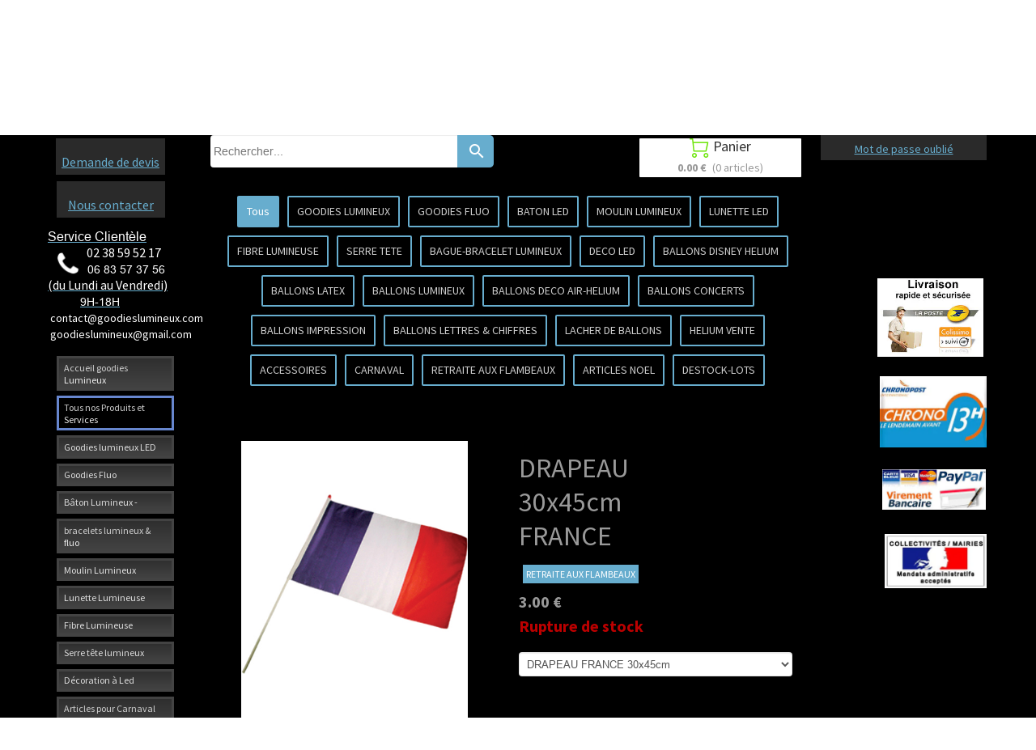

--- FILE ---
content_type: text/html; charset=utf-8
request_url: https://www.goodieslumineux.com/goodies_lumineux_gadgets_lumineux_et_fluo_publicitaire_.I/s196447p/DRAPEAU_30x45cm_FRANCE
body_size: 105837
content:
<!DOCTYPE html><html lang=fr>
  <head>
    <link rel="preload" href="https://st0.cdnsw.com/assets/precompile/viewer2_all-8580708725f69992cc4503593edd9d94.css" as="style" />
    <link rel="preload" href="https://st0.cdnsw.com/assets/precompile/fr-viewer_all-79773bc3319a5bde6b1e4f5819aa883a.js" as="script" />
      <link rel="dns-prefetch preconnect" href="https://v-images.cdnsw.com" crossorigin="anonymous"/>
    
    <title>DRAPEAU 30x45cm FRANCE</title>

<meta name="description" content="Drapeau France, Pour un match de l&#39;équipe de France ou bien tout simplement pour le 14 juillet, ">
<meta name="keywords" content="goodies lumineux ,goodies fluo,lumineux,fluo,lumineux fluo,baton lumineux ,batons lumineux ,baton mousse lumineux ,bâton lumineux ,gadgets lumineux ,gadget lumineux ,">

<meta property="og:title" content="DRAPEAU 30x45cm FRANCE">
<meta property="og:type" content="website">
<meta property="og:url" content="https://www.goodieslumineux.com/goodies_lumineux_gadgets_lumineux_et_fluo_publicitaire_.I/s196447p/DRAPEAU_30x45cm_FRANCE">
<meta property="og:image" content="https://www.goodieslumineux.com/fs/LAMPION_DRAPEAUX/664u0-_defile_de_lampion_retraite_aux_flambeau_feux_artifice_feux_st_jean_grossiste_lumineux_fluo_led_fete_lumineuse_drapeaux_ballon_cocarde_32_.bmp?v=1687466795">
<meta property="og:site_name" content="goodies lumineux - goodies fluo-led-gadget lumineux - publicitaire- personnalisable- pas cher-grossiste -achat-vente-">
<meta property="og:description" content="Drapeau France, Pour un match de l&#39;équipe de France ou bien tout simplement pour le 14 juillet, ">
<meta name="referrer" content="unsafe-url">
<meta name="keywords" content=" tous nos produits  goodies lumineux , grossiste lumineux , lumineux fluo ,grossiste-lumineux, gadget  lumineux , articles lumineux , grossiste gadgets goodies lumineux ,fluo, produits lumineux , articles fêtes lumineux , jouets lumineux " /><meta name="description" content=" goodies lumineux fluo votre grossiste en gadgets articles et produits bâtons lumineux fluo led " />
<meta name="google-site-verification" content="vvlKEWSztdJeYiG7z5uvAoe_IHArSqwdqVj8gd-lssc">
<link rel="image_src" href="https://www.goodieslumineux.com/site/screenshot/?size_preset=fb" />
<link rel="shortcut icon" href="/favicon.ico?ts=0" />
  <script type="application/ld+json">
    {
      "@context": "https://schema.org",
      "@type": "BreadcrumbList",
      "itemListElement": [{"@type":"ListItem","position":1,"name":"DRAPEAU 30x45cm FRANCE","item":"https://www.goodieslumineux.com/goodies_lumineux_gadgets_lumineux_et_fluo_publicitaire_.I/s196447p/DRAPEAU_30x45cm_FRANCE"}]
    }
  </script>

    <meta id="viewport" name="viewport" content="width=device-width, initial-scale=1.0, maximum-scale=1.0, user-scalable=no">
      <link rel="apple-touch-icon" sizes="57x57" href="https://v-images.cdnsw.com/site-favicons/1285107.png?preset=apple_touch_icon_57x57&amp;cache_key=1487075612" />
      <link rel="apple-touch-icon" sizes="72x72" href="https://v-images.cdnsw.com/site-favicons/1285107.png?preset=apple_touch_icon_72x72&amp;cache_key=1487075612" />
      <link rel="apple-touch-icon" sizes="114x114" href="https://v-images.cdnsw.com/site-favicons/1285107.png?preset=apple_touch_icon_114x114&amp;cache_key=1487075612" />
      <link rel="apple-touch-icon" sizes="192x192" href="https://v-images.cdnsw.com/site-favicons/1285107.png?preset=apple_touch_icon_192x192&amp;cache_key=1487075612" />
      <style>.body{font-family:&quot;Inter&quot;,sans-serif}a{outline:none}.body{color:#2D2D2D}.body a{color:#000}.uit_tbl{padding:0;margin:0}.uit_cttxt,.uit_ttltxt,.uit_tbl .c{padding:0;border:none;overflow:hidden}.uit_cttxt,.uit_ttltxt{position:relative}.uit_ttl,.uit_ct{margin:0;position:relative}.uit_cttxt{font-size:12px;font-size-adjust:none;font-style:normal;font-variant:normal;font-weight:normal}#pages div.component{position:absolute;opacity:0;visibility:hidden;animation-fill-mode:forwards;-webkit-animation-fill-mode:forwards;animation-timing-function:ease-in-out;-webkit-animation-timing-function:ease-in-out}div.componentBody{width:100%;height:100%;overflow:hidden;position:absolute;z-index:1000}div.componentBody.UI_Text{overflow:visible}#theme_body{position:relative;z-index:50}#pageContainer{margin-left:auto;margin-right:auto}#pageContainer,#pages{width:800px;height:200px}#pages{position:absolute;z-index:0}*{margin:0px}.font_xxsmall{font-size:10px;line-height:12px}.font_xsmall{font-size:12px;line-height:16px}.font_14px{font-size:14px;line-height:1.2em}.font_small{font-size:16px;line-height:20px}.font_medium{font-size:18px;line-height:24px}.font_20px{font-size:20px;line-height:1.2em}.font_large{font-size:24px;line-height:32px}.font_28px{font-size:28px;line-height:1.2em}.font_xlarge{font-size:32px;line-height:40px}.font_42px{font-size:42px;line-height:1.2em}.font_xxlarge{font-size:48px;line-height:58px}#body{position:relative;overflow:hidden}
</style>
    <meta id=prerendered_critical_css>
    <style>:root{--bleu-100:#E9E9FF;--bleu-500:#696CFF;--bleu-700:#2C30A0;--gris-0:#FFFFFF;--gris-100:#F7F7FA;--gris-200:#DCDCE2;--gris-300:#C0C0C9;--gris-400:#A4A4B0;--gris-500:#888897;--gris-600:#6C6C7F;--gris-700:#505066;--gris-800:#34344D;--gris-900:#1B1C33;--jaune-100:#FFF2E2;--jaune-500:#CC8925;--jaune-700:#9E702A;--orange-100:#FFD3BD;--orange-200:#FFC2A3;--orange-300:#FFB18A;--orange-50:#FFF4EF;--orange-500:#FF8F57;--orange-600:#DD713C;--orange-700:#CC5C24;--rose-100:#FFBDE0;--rose-200:#FFA3D4;--rose-300:#FF8AC8;--rose-50:#FFF0F8;--rose-500:#FF70BC;--rose-600:#F0429F;--rose-700:#DA2F8A;--rouge-100:#FFE7E6;--rouge-500:#FF5757;--rouge-700:#AC3939;--vert-100:#E4F8F0;--vert-500:#1EA97C;--vert-700:#236D55;--violet-100:#E9E4FF;--violet-200:#D7CCFF;--violet-300:#AB96FF;--violet-400:#8C6FFF;--violet-50:#F8F6FF;--violet-500:#7848FF;--violet-600:#6338DC;--violet-700:#5122BE;--violet-800:#3E238B;--violet-900:#311D58;--spacing-4:4px;--spacing-6:6px;--spacing-8:8px;--spacing-10:10px;--spacing-12:12px;--spacing-14:14px;--spacing-16:16px;--spacing-20:20px;--spacing-24:24px;--spacing-30:30px;--spacing-40:40px;--spacing-60:60px;--spacing-80:80px;--spacing-100:100px;--spacing-120:120px;--radius-4:4px;--radius-6:6px;--radius-8:8px;--radius-12:12px;--radius-16:16px;--radius-20:20px;--radius-100:100px;--neutral-5:var(--gris-800);--neutral-4:var(--gris-200);--neutral-3:var(--gris-300);--neutral-2:var(--gris-600);--neutral-1:var(--gris-200);--neutral:var(--gris-100);--secondary-6:var(--orange-50);--secondary-4:var(--orange-10);--secondary:var(--orange-300);--primary-6:var(--violet-100);--primary-5:var(--violet-200);--primary-4:var(--violet-300);--primary-3:var(--violet-300);--primary-2:var(--violet-400);--primary-1:var(--violet-400);--primary:var(--violet-500);--font-primary:&#39;Inter&#39;;--font-secondary:sans-serif;--text-base-size:1em;--text-scale-ratio:1.3;--text-xs:calc(1em / (var(--text-scale-ratio) * var(--text-scale-ratio)));--text-sm:.9em;--text-md:calc(1em * var(--text-scale-ratio));--text-lg:calc(1em * var(--text-scale-ratio) * var(--text-scale-ratio));--text-xl:calc(1em * var(--text-scale-ratio) * var(--text-scale-ratio) * var(--text-scale-ratio));--text-xxl:calc(1em * var(--text-scale-ratio) * var(--text-scale-ratio) * var(--text-scale-ratio) * var(--text-scale-ratio));--text-xxxl:calc(1em * var(--text-scale-ratio) * var(--text-scale-ratio) * var(--text-scale-ratio) * var(--text-scale-ratio) * var(--text-scale-ratio));--heading-line-height:1.2;--body-line-height:1.4;--heading-spacing:0.375em}
</style>
    <style>.-textNeutral{color:var(--neutral)}.-backgroundNeutral{background-color:var(--neutral)}.-textSecondary{color:var(--secondary)}.-backgroundSecondary{background-color:var(--secondary)}.-textPrimary{color:var(--primary)}.-backgroundPrimary{background-color:var(--primary)}.-textWarning{color:var(--warning)}.-backgroundWarning{background-color:var(--warning)}.-textError{color:var(--error)}.-backgroundError{background-color:var(--error)}.-textSucess{color:var(--success)}.-backgroundSucess{background-color:var(--success)}.-c1.-textNeutral{color:var(--neutral-1) !important}.-c1.-backgroundNeutral{background-color:var(--neutral-1) !important}.-c1.-textSecondary{color:var(--secondary-1) !important}.-c1.-backgroundSecondary{background-color:var(--secondary-1) !important}.-c1.-textPrimary{color:var(--primary-1) !important}.-c1.-backgroundPrimary{background-color:var(--primary-1) !important}.-c2.-textNeutral{color:var(--neutral-2) !important}.-c2.-backgroundNeutral{background-color:var(--neutral-2) !important}.-c2.-textSecondary{color:var(--secondary-2) !important}.-c2.-backgroundSecondary{background-color:var(--secondary-2) !important}.-c2.-textPrimary{color:var(--primary-2) !important}.-c2.-backgroundPrimary{background-color:var(--primary-2) !important}.-c3.-textNeutral{color:var(--neutral-3) !important}.-c3.-backgroundNeutral{background-color:var(--neutral-3) !important}.-c3.-textSecondary{color:var(--secondary-3) !important}.-c3.-backgroundSecondary{background-color:var(--secondary-3) !important}.-c3.-textPrimary{color:var(--primary-3) !important}.-c3.-backgroundPrimary{background-color:var(--primary-3) !important}.-c4.-textNeutral{color:var(--neutral-4) !important}.-c4.-backgroundNeutral{background-color:var(--neutral-4) !important}.-c4.-textSecondary{color:var(--secondary-4) !important}.-c4.-backgroundSecondary{background-color:var(--secondary-4) !important}.-c4.-textPrimary{color:var(--primary-4) !important}.-c4.-backgroundPrimary{background-color:var(--primary-4) !important}.-c5.-textNeutral{color:var(--neutral-5) !important}.-c5.-backgroundNeutral{background-color:var(--neutral-5) !important}.-c5.-textSecondary{color:var(--secondary-5) !important}.-c5.-backgroundSecondary{background-color:var(--secondary-5) !important}.-c5.-textPrimary{color:var(--primary-5) !important}.-c5.-backgroundPrimary{background-color:var(--primary-5) !important}.text-body{color:var(--gris-900)}.text-primary{color:var(--violet-500)}.text-primary_medium{color:var(--violet-300)}.text-primary-dark{color:var(--violet-700)}.text-grey{color:var(--gris-600)}.text-disabled{color:var(--gris-300)}.text-disabled_with_bg{color:var(--gris-500)}.text-error{color:var(--rouge-500)}.text-error_dark{color:var(--rouge-700)}.text-error_light{color:var(--rouge-100)}.text-headings{color:var(--violet-900)}.text-info{color:var(--bleu-500)}.text-legends{color:var(--gris-500)}.text-sub_headings{color:var(--violet-800)}.text-success{color:var(--vert-500)}.text-warning{color:var(--jaune-500)}.text-white{color:var(--gris-0)}.background-success{background-color:var(--vert-500)}.background-surface{background-color:var(--gris-100)}.background-primary_ultraLight{background-color:var(--violet-50)}.background-white{background-color:var(--gris-0)}.background-primary{background-color:var(--violet-500)}#loadingNodeBG,#progressLoading{position:fixed;top:0px;height:4px;left:0}#loadingNodeBG{right:0;background-color:rgba(255,255,255,0.5);z-index:100;-webkit-transition:0.4s,ease,0s,-webkit-transform;transition:0.4s,ease,0s,-webkit-transform;transition:transform,0.4s,ease,0s;transition:transform,0.4s,ease,0s,-webkit-transform;-webkit-transform:translateY(0);transform:translateY(0)}#loadingNodeBG.finish{-webkit-transform:translateY(-5px);transform:translateY(-5px);-webkit-transition-delay:1.5s;transition-delay:1.5s}#progressLoading{background-color:var(--primary);z-index:1001;-webkit-animation:progress-animation 7s ease-out forwards;animation:progress-animation 7s ease-out forwards}#progressLoading::after{border-radius:25px;box-shadow:5px 0 5px rgba(0,0,0,0.3);content:&quot;&quot;;height:4px;position:absolute;right:0;width:20px}@-webkit-keyframes progress-animation{0%{width:1%}10%{width:15%}20%{width:18%}30%{width:28%}40%{width:31%}50%{width:35%}65%{width:40%}75%{width:42%}85%{width:45%}92%{width:47%}100%{width:50%}}@keyframes progress-animation{0%{width:1%}10%{width:15%}20%{width:18%}30%{width:28%}40%{width:31%}50%{width:35%}65%{width:40%}75%{width:42%}85%{width:45%}92%{width:47%}100%{width:50%}}#loadingNode{display:none}.detected_device_desktop #loadingNode{display:block;position:fixed;right:10px;-webkit-transition:opacity 0.3s ease 0.1s,-webkit-transform 0.3s ease 0.1s;transition:opacity 0.3s ease 0.1s,-webkit-transform 0.3s ease 0.1s;transition:opacity 0.3s ease 0.1s,transform 0.3s ease 0.1s;transition:opacity 0.3s ease 0.1s,transform 0.3s ease 0.1s,-webkit-transform 0.3s ease 0.1s;-webkit-transform:translateY(0);transform:translateY(0);z-index:75001;top:0;opacity:1}#loadingNode.done_opa{opacity:.3}#loadingNode.done.outer{-webkit-transform:translateY(-25px);transform:translateY(-25px)}#loading_sitew{background-color:#ffffff;font-family:&#39;Inter&#39;, sans-serif;text-align:center;border-radius:0 0 5px 5px;padding:10px 25px;cursor:pointer;position:relative;-webkit-transition:border-radius,0.4s,ease;transition:border-radius,0.4s,ease;color:#2f2d30}#loading_sitew .main{font-size:12px;cursor:default;-webkit-user-select:none;-moz-user-select:none;-ms-user-select:none;user-select:none;line-height:1;margin-bottom:10px}#loadingNode a,#loadingNode a:visited,#loading_sitew a,#loading_sitew a:visited{text-decoration:none;color:inherit}#loadingNode a:hover{text-decoration:none}#loadingNode .slogan{opacity:0;background-color:#fff;color:#2f2d30;font-family:&#39;Inter&#39;, sans-serif;font-size:12px;padding:3px 2px;text-align:center;-webkit-transform:translateY(-100%);transform:translateY(-100%);-webkit-transition:0.3s,ease,-webkit-transform;transition:0.3s,ease,-webkit-transform;transition:transform,0.3s,ease;transition:transform,0.3s,ease,-webkit-transform;position:absolute;top:100%;left:0;right:0;border-radius:0 0 3px 3px}#loadingNode .slogan&gt;p{cursor:default;-webkit-user-select:none;-moz-user-select:none;-ms-user-select:none;user-select:none}#loadingNode .slogan .cta_viewer{display:inline-block;font-size:14px;margin:5px;padding:5px 14px;text-decoration:none;border-radius:35px;line-height:16px;cursor:pointer}#loadingNode:hover{opacity:1}#loadingNode:hover #loading_sitew{border-radius:0}#loadingNode:hover .slogan{opacity:1;-webkit-transform:translateY(0);transform:translateY(0)}#logo{display:-webkit-box;display:flex;-webkit-box-orient:horizontal;-webkit-box-direction:normal;flex-direction:row;-webkit-box-pack:start;justify-content:start;flex-direction:row;flex-wrap:nowrap}#logo.logo_small{-webkit-box-pack:center;justify-content:center}
</style>
    <meta id=site_engine_css />
    <meta id=ui_css />
    <meta id=theme_css />
    <meta id=block_font_css />
    <meta id=block_custom_styles_css />
    <meta id=presets_custom_styles_css />
    <meta id=site_css />
    <meta id=block_positions_css />
    <meta id=device_screen_css />
    <meta id=mobile_auto_css />
    <meta id=mobile_tree_css />
    <meta id=section_css />
    <!-- Generated on 2026-01-13 11:42:59 +0100 in full_cache_key="1c482/I/frs196447p" fast_cache_key="I_1285107__s196447p" bl_key=1285107.I.s196447p from 10.server unicorn  page_id=133780188/cpt_id=s196447p lang=fr_US -->
    <link rel="canonical" href="https://www.goodieslumineux.com/goodies_lumineux_gadgets_lumineux_et_fluo_publicitaire_.I/s196447p/DRAPEAU_30x45cm_FRANCE" />
    <meta name="csrf-param" content="authenticity_token" />
<meta name="csrf-token" content="RBHw33m3x8oHEIp+8ye6Bz6kUSbdHuQcMNCI3ROffRBwjNoq8NciWJ5RPAMa7X8Su1zFPY/rhD+0lJ14EfrFqg==" />
  </head>
  <body>
    <div id="loadingNodeBG" class='pro'>
      <div id="progressLoading"></div>
    </div>
    <!-- bid= bv=-1 -->
    <div id="loadingNode" class='pro outer'>
</div>

    <script>
      function loadCSS(e,t,n,o,s){
var c=window.document.createElement("link"),l=t||window.document.getElementsByTagName("script")[0],a=window.document.styleSheets
;c.rel="stylesheet";c.href=e;c.media=s?"only x":n||"all"
;o&&(c.onload=o);l.parentNode.insertBefore(c,l);if(s){
c.onloadcssdefined=function(t){
for(var n,o=0;o<a.length;o++)a[o].href&&a[o].href.indexOf(e)>-1&&(n=!0)
;n?window.requestAnimationFrame(t):setTimeout(function(){
c.onloadcssdefined(t)})};c.onloadcssdefined(function(){
c.media=n||"all"})}return c}function loadStyle(e,t){
var n=document.createElement('style');n.type='text/css'
;n.styleSheet?n.styleSheet.cssText=e:n.appendChild(document.createTextNode(e))
;var o=t||window.document.getElementsByTagName("script")[0]
;o.parentNode.insertBefore(n,o);return n}
function stylesheet_path(e){return{
menu_all:"/assets/precompile/cpts/menu/all-c48b6cb3d78c47ca12d89c45d4dd58c1.css",
faq_all:"/stylesheets/precompile/cpts/faq/all.css",
social_block:"/assets/precompile/cpts/common/social_block-79f5061b79dc8dfff28727961745ceab.css"
}[e]}loadCSSAsync=function(e,t,n,o){loadCSS(e,t,n,o,!0)};
      loadCSSAsync("https://st0.cdnsw.com/assets/precompile/viewer2_all-8580708725f69992cc4503593edd9d94.css",document.getElementById("site_engine_css"),"all",function(){
        //supprime le css critical
        var criticalCssMeta = document.getElementById("prerendered_critical_css");
        if (criticalCssMeta && criticalCssMeta.previousElementSibling && criticalCssMeta.previousElementSibling.tagName === "STYLE") {
          criticalCssMeta.previousElementSibling.remove();
        }
      }) 
      MobileBarExtraButtons=["link_page","link_tel","link_email","link_geo"]
;var deviceDetector={map:{mobile:{mobile:{max_width:502,
orientation:"portrait-primary"},mobile_auto:{max_width:502,
orientation:"portrait-primary"},mobile_tree:{max_width:502,
orientation:"portrait-primary"}},mobile_landscape:{mobile:{
max_width:736,orientation:"landscape-primary"},
mobile_landscape:{max_width:980,orientation:"landscape-primary"
},mobile_auto:{max_width:980,orientation:"landscape-primary"},
mobile_tree:{max_width:980,orientation:"landscape-primary"},
tablet:{max_width:910,orientation:"landscape-primary"}},tablet:{
tablet:{max_width:910,orientation:"portrait-primary"},mobile:{
max_width:768,orientation:"portrait-primary"},mobile_landscape:{
max_width:800,orientation:"portrait-primary"}}},
devices:["mobile","mobile_landscape","tablet"],
detect:function(){function e(){try{
return window.self!==window.top}catch(t){return!0}}
var i="desktop";this.w=window.outerWidth||screen.availWidth
;this.h=window.outerHeight||screen.availHeight;if(e()){
var t=window,a='inner';if(!('innerWidth'in window)){a='client'
;t=document.documentElement||document.body}this.w=t[a+'Width']
;this.h=t[a+'Height']}
if(0==window.outerWidth&&0==window.outerHeight&&90===Math.abs(window.orientation)){
var o=this.w;this.w=this.h;this.h=o}
this.orientation=this.w>this.h&&this.w>=460?"landscape-primary":"portrait-primary"
;this.real_device=null
;for(var i=null,r=0;r<this.devices.length;r++){
var n=this.devices[r],d=this.map[n][n]
;d&&this.w<=d.max_width&&this.orientation==d.orientation&&(this.real_device=this.real_device||n)
;var s=this.device_modes[n],c=this.map[n][s]
;c&&this.w<=c.max_width&&this.orientation==c.orientation&&(i=i||s)
}this.real_device=this.real_device||"desktop"
;i=this.force_device_mode||i||"desktop"
;navigator.userAgent.match(/IEMobile\/10\.0/)&&"mobile_auto"==i&&(i="desktop")
;document.body.className=document.body.className.replace(/ *detected_device_.+?( |$) */g," ")+" detected_device_"+("mobile_tree"==i?"mobile":i)
;return i||"desktop"},bestSourceDevice:function(e){
var i=["mobile","mobile_landscape","tablet","desktop","mobile_tree"]
;cd=Math.max(i.indexOf(e)-1,0);i[cd]==e&&(cd+=1)
;for(;"desktop"!=i[cd]&&this.device_modes[i[cd]]!=i[cd];){cd+=1
;i[cd]==e&&(cd+=1)}return i[cd]},loadDeviceScreenCss:function(){
this.device_screen_css||(this.device_screen_css=loadStyle("  #pageContainer, #pages,   /*system*/#theme_body,#site_content,#theme_page,#theme_header,#theme_footer,#page,#theme_content,#theme_menu /*theme size overiding*/{width:100%;/*beautifullmam has specific css with margin */margin-right:0;margin-left:0;}#body.body{overflow:hidden}",document.getElementById("device_screen_css")))
},removeDeviceScreenCss:function(){
this.device_screen_css&&$(this.device_screen_css).remove()
;this.device_screen_css=null}};
      deviceDetector.device_modes={"desktop":"desktop","mobile":"desktop","mobile_landscape":"desktop","tablet":"desktop"}
      var current_device=deviceDetector.detect()
      var mobile_auto_css="#pages{left:0}#pages div.component.visible{position:static}#pages div.component.visible .componentBody{position:relative}#pages div.component{max-width:100%;height:auto}.uim_sh li a,.uim_sv li a{color:inherit}\n"
      var mobile_tree_css="#mobile_wrapper{position:relative;transform:translateX(-50%);-webkit-transform:translateX(-50%);-moz-transform:translateX(-50%);-o-transform:translateX(-50%);-ms-transform:translateX(-50%)}#footer_zone .component:not(.force_height) .componentBody,#mobile_wrapper .component:not(.force_height) .componentBody{position:static;height:auto;width:auto;text-align:center}.hide_mobile{display:none !important}\n"
      console.log("Starting up on ",current_device)
      if (current_device=="mobile_auto"){
        loadStyle(mobile_auto_css,document.getElementById("mobile_auto_css"))
      }else if (current_device=="mobile_tree"){
        loadStyle(mobile_tree_css,document.getElementById("mobile_tree_css"))
      }else if (current_device!="desktop"){
        deviceDetector.loadDeviceScreenCss()
        var hideContentNode=loadStyle("#pages{opacity:0}",document.getElementById("theme_css"))
      }
      loadStyle("#u2_foreground{opacity:0}\n#u2_foreground,#theme_content{background-color:rgba(26,26,26,.9);border-width:0;width:1000px}\n.body,#TB_window,.lg{font-family:'Source Sans Pro',sans-serif}\n.body,.uit_cttxt,.uit_ttltxt,#TB_window{font-size:14px}\n.body .font_title_1{font-size:34px}\n.body .font_title_2{font-size:28px}\n.body .font_title_3{font-size:20px}\n.body .font_title_4{font-size:16px}\n.body .site_categ{border:2px solid #67adce;color:#ccc;border-radius:2px;padding:5px 10px;transition:color .2s,background-color .2s;text-decoration:none;display:inline-block;margin:5px;cursor:pointer}\n.body .site_categ:hover,.body .site_categ.selected{color:#fff;background-color:#67adce}\n.body .site_categ.selected{cursor:default}\n.uifaq_categ_list,.uib_list_categories ul,.uis_cat ul{margin:0;padding:10px 0;text-align:center;line-height:25px}\n.uifaq_categ_list:empty,.uib_list_categories ul:empty,.uis_cat ul:empty{display:none}\n.uifaq_categ_list li:last-child,.uib_list_categories ul li:last-child,.uis_cat ul li:last-child{margin-right:0}\n.uifaq_categ_list li:last-child,.uib_list_categories ul li:last-child,.uis_cat ul li:last-child{margin-left:0}\n.body .site_button,#TB_window .site_button,.gtbutton_preset_1\u003e.button_block,.gtbutton_preset_1\u003e.UI_Member\u003e.button_block,.gtbutton_preset_2\u003e.button_block,.gtbutton_preset_2\u003e.UI_Member\u003e.button_block,.gtbutton_preset_undefined\u003e.button_block,.gtbutton_preset_undefined\u003e.UI_Member\u003e.button_block,.gtsearchbox_preset_undefined .site_button,.gtsearchbox_preset_1 .site_button{background:0 0;border:2px solid #67adce;border-radius:2px;color:#ccc;padding:5px 10px;text-decoration:none;transition:color .2s,background-color .2s;cursor:pointer}\n.gtbutton_preset_undefined .button_block\u003e.button_content,.gtbutton_preset_1 .button_block\u003e.button_content,.gtbutton_preset_2 .button_block\u003e.button_content{color:#ccc}\n.body .site_button:hover,#TB_window .site_button:hover,.gtbutton_preset_undefined\u003e.button_block:hover,.gtbutton_preset_1\u003e.button_block:hover,.gtbutton_preset_1\u003e.UI_Member\u003e.button_block:hover,.gtbutton_preset_2\u003e.button_block:hover,.gtbutton_preset_2\u003e.UI_Member\u003e.button_block:hover,.gtsearchbox_preset_undefined .site_button:hover,.gtsearchbox_preset_undefined\u003e.UI_Member\u003e.button_block:hover,.gtsearchbox_preset_1 .site_button:hover{color:#fff;background-color:#67adce}\n.gtbutton_preset_undefined\u003e.button_block:hover\u003e.button_content,.gtbutton_preset_1\u003e.button_block:hover\u003e.button_content,.gtbutton_preset_2\u003e.button_block:hover\u003e.button_content,.gtbutton_preset_undefined\u003e.UI_Member\u003e.button_block:hover .button_content,.gtbutton_preset_1\u003e.UI_Member\u003e.button_block:hover .button_content,.gtbutton_preset_2\u003e.UI_Member\u003e.button_block:hover .button_content{color:#fff}\n#TB_window .site_button{color:#333}\n.body .site_textbox,.component textarea,#TB_window .site_textbox,#TB_window textarea,.gttextbox_preset_1 .site_textbox,.gttextbox_preset_2 .site_textbox,.gtsearchbox_preset_undefined .site_textbox,.gtsearchbox_preset_1 .site_textbox{background-color:#fff;background-image:none;border:1px solid #ddd;border-radius:4px;box-shadow:0 1px 1px rgba(0,0,0,.075) inset;color:#565656;font-size:14px;padding:4px;transition:border-color .15s ease-in-out 0s,box-shadow .15s ease-in-out 0s,background-color .15s ease-in-out}\n.body .site_textbox:focus,.component textarea:focus,#TB_window .site_textbox:focus,#TB_window textarea:focus,.gttextbox_preset_1 .site_textbox:focus,.gttextbox_preset_2 .site_textbox:focus,.gttextbox_preset.focused .site_textbox,.gtsearchbox_preset_undefined .site_textbox:focus,.gtsearchbox_preset_1 .site_textbox:focus{border-color:#66afe9;outline:0;background-color:#fff;box-shadow:inset 0 1px 1px rgba(0,0,0,.075),0 0 4px rgba(102,175,233,.6)}\n.body .component_searchbar .site_button{background-color:#67adce;color:#fff;border-top-left-radius:0;border-bottom-left-radius:0}\n.body .site_button:hover{background-color:#67adce;color:#fff}\n.body,.ui_search_suggest{color:#999}\n.uib_edit:not(.gtbackdrop_preset) .uit_cttxt,.uis_catalog:not(.gtbackdrop_preset) .uit_cttxt,.uit_tbl:not(.gtbackdrop_preset) .uit_cttxt,.uib_edit:not(.gtbackdrop_preset) .uit_ttltxt,.uis_catalog:not(.gtbackdrop_preset) .uit_ttltxt,.uit_tbl:not(.gtbackdrop_preset) .uit_ttltxt{color:#999}\n:not(html).body{background-color:#1a1a1a}\n#theme_background{bottom:0;left:0;position:absolute;right:0;top:0;overflow:hidden}\n#theme_content{bottom:0;left:50%;max-width:100%;position:absolute;top:0;border-style:solid;-webkit-transform:translateX(-50%);-moz-transform:translateX(-50%);-ms-transform:translateX(-50%);-o-transform:translateX(-50%);transform:translateX(-50%)}\n#theme_body{width:100%}\n.body a,.clickable_link,.uit_cttxt a,.uit_cttxt_n a,.uit_cttxt_n a:visited,.uit_cttxt_n a:hover,#TB_window:not(.editor_interface) a{color:#67adce}\n.uit_cttxt_m,.uim_mv ul li a,.uim_mh a,.uim_dv li .uim_m a,.uim_dh li .uim_m a,.uisl_l h3,.uisl_h h3,.uisl_h .uis_list_price,.uisl_l .uis_list_price,._ui18_member_username,.uif_body,div.UI_Forum .uif_post_page .uif_posts:not(.gtbackdrop_preset) .uif_subject,div.UI_Forum .tpl_table thead,.uib_view_content_first,.uib_view_content_last,.uibs_b .uib_content_first{font-size:16px}\ndiv.UI_Comment span.date,div.UI_Comment .info,div.UI_Comment div.help_cmt,.uib_view_date,.uis_bill tbody td span.uis_opts,div.UI_Forum .uif_topic_creation,div.UI_Forum tbody .uif_last_reply,div.UI_Forum span.uif_date{font-size:14px}\n.uit_cttxt_t,.uit_ttltxt_m,.uit_cttxt_m,div.UI_Contact .uicf_f,.UI_Contact .uicf_or,div.UI_Comment div.stat,div.UI_Comment div.comment_holder,div.UI_Comment .form,div.UI_Download .uidl_desc,.uib_view_title,.uib_edit_title,.uib_view_content_first,.uib_view_content_last,.uisl_s h3,.uisl_l h3,.uisl_h h3,.uisl_h .uis_list_price,.uisl_l .uis_list_price,.uis_bill thead td,.uis_bill tfoot td,.uis_bill h1,h2.uis_bill_mn,.uif_body,div.UI_Forum .uif_post_page .uif_posts:not(.gtbackdrop_preset) .uif_subject,.uibs_b .uib_content_first{font-weight:300}\n.uit_cttxt_t b,.uit_ttltxt_m b,.uit_cttxt_m b,.uib_view_title b,.uibs_b .uib_view_content_first b,.uib_view_content_last b,.uif_body b,.uib_content_first b,.uit_cttxt_t strong,.uit_ttltxt_m strong,.uit_cttxt_m strong,.uib_view_title strong,.uib_view_content_first strong,.uib_view_content_last strong,.uif_body strong,.uibs_b .uib_content_first strong{font-weight:700}\n.uit_tbl_m .uit_ttl .c{padding:5px}\n.uit_cttxt{text-align:justify}\n.uit_cttxt_m a:hover{text-decoration:none}\n.uit_tbl_s .uit_ttl .c,.uit_tbl_s .uit_ttl .tl,.uit_tbl_s .uit_ttl .tr{height:34px}\n.uit_cttxt_s a:hover{text-decoration:none}\n.uit_cttxt_s ul{margin:0;padding:0;list-style:none}\n.uit_cttxt_s li{padding:5px 0}\n.uit_cttxt_s li li{background:0 0;padding:0 0 0 15px}\n.uim_mv ul{margin:0;padding:0;list-style:none}\n.uim_mv ul li{padding:5px 0}\n.uim_mv ul li a{color:#999;padding:5px;text-decoration:none;text-transform:uppercase;margin-bottom:8px}\n.uim_mv ul ul li{background:0 0;padding-left:15px;padding-bottom:0}\n.uim_mv ul ul ul{padding-left:10px}\n.uim_mv ul li\u003eul li a:hover{color:#67adce}\n.uim_mv ul li.selected\u003e.uim_m a,.uim_mv ul li.selected\u003e.uim_m a:hover{color:#fff;background-color:#67adce}\n.uim_mv a:hover{text-decoration:none;color:#67adce}\n.uim_mh{height:20px;padding:0}\n.uim_mh ul{padding:0;width:100%}\n.uim_mh li a{color:#999;margin:0 15px;padding:5px 7px;display:inline-block;margin-bottom:2px;position:relative;text-decoration:none;text-transform:uppercase;transition:color .2s ease,background-color .2s ease;-moz-transition:color .2s ease,background-color .2s ease;-ms-transition:color .2s ease,background-color .2s ease;-o-transition:color .2s ease,background-color .2s ease;-webkit-transition:color .2s ease,background-color .2s ease}\n.uim_mh li a:after{background-color:#555;bottom:0;content:\"\";height:100%;position:absolute;right:-16px;top:0;width:1px}\n.uim_mh .uim_mc\u003eul\u003eli:last-child a:after{display:none}\n.uim_mh a:hover{color:#67adce}\n.uim_mh .uim_m1{height:100%;padding-top:5px}\n.uim_mh .uim_m2{height:100%;margin-left:3px}\n.uim_mh ul li.selected\u003e.uim_m a,.uim_mh ul li.selected\u003e .uim_m a:hover{background-color:#67adce;color:#fff}\n.uim_mh li.selected\u003e ul li .uim_m a,.uim_mh li.selected\u003eul li .uim_m a:hover{background:0 0}\n.uim_sh ul li a,.uim_sv ul li a{color:#999}\n.uim_sv ul li.selected\u003e.uim_m a,.uim_sh ul li.selected\u003e.uim_m a{color:#67adce;font-weight:400}\n.UI_Menu.uim_sv ul ul li{padding-left:10px}\n.UI_Menu.uim_dh ul .ul_1{margin-top:18px}\n.UI_Menu.uim_dh li{margin-bottom:18px}\n.UI_Menu.uim_dv li{margin:21px 0}\n.uim_dv li .uim_m a,.uim_dh li .uim_m a{border:1px solid transparent;background-color:#2a2a2a;color:#999;margin:0 5px;padding:7px;text-decoration:none;text-transform:uppercase;transition:color .2s ease,border-color .2s ease;-moz-transition:color .2s ease,border-color .2s ease;-ms-transition:color .2s ease,border-color .2s ease;-o-transition:color .2s ease,border-color .2s ease;-webkit-transition:color .2s ease,border-color .2s ease}\n.uim_dv li .uim_m a:hover,.uim_dh li .uim_m a:hover{color:#67adce}\n.uim_dh ul li.selected\u003e .uim_m a,.uim_dv ul li.selected\u003e.uim_m a{border-color:#67adce}\n.UI_Menu.uim_cv .uim_mc\u003eul li\u003eul li.selected\u003espan\u003ea,.UI_Menu.uim_ch .uim_mc\u003eul li\u003eul li.selected\u003espan\u003ea{color:#67adce}\n.jcarousel-skin-tango.jcarousel-container{background-color:#2a2a2a;border:medium none;border-radius:0;-moz-border-radius:0;-webkit-border-radius:0}\n.jcarousel-skin-tango .jcarousel-next-horizontal{background-image:url(/files/themes/elegance/generated/100_100_79ccf2_67adce/images/next-horizontal.png)}\n.jcarousel-skin-tango .jcarousel-prev-horizontal{background-image:url(/files/themes/elegance/generated/100_100_79ccf2_67adce/images/prev-horizontal.png)}\n.jcarousel-skin-tango .jcarousel-prev-vertical{background-image:url(/files/themes/elegance/generated/100_100_79ccf2_67adce/images/prev-vertical.png)}\n.jcarousel-skin-tango .jcarousel-next-vertical{background-image:url(/files/themes/elegance/generated/100_100_79ccf2_67adce/images/next-vertical.png)}\n.hover_c .img_click::after{background-color:#67adce}\ndiv.UI_Comment div.comment_holder{background:#2a2a2a}\ndiv.UI_Comment div.comment_holder .name{color:#fff}\ndiv.UI_Comment div.admin{color:#fff}\ndiv.UI_Comment .admin span.date{color:#fff}\ndiv.UI_Comment div.comment a{color:#fff}\ndiv.UI_Comment div.admin div.comment a{color:#999}\n.uibs_b .uib_article{background-color:#2a2a2a}\n.uibs_b .uib_title{background-color:#67adce;color:#fff}\n.uib_view_title,.uib_edit_title{background-color:#67adce;color:#fff}\n.uib_view_facebook_comments{background-color:#1a1a1a}\n.uib_edit input.uib_edit_title:not([type=checkbox]):not([type=radio]):not([type=range]):not([type=file]):not([type=button]):not([type=submit]){color:#67adce}\n.body .site_button.uib_rm_link{color:#333}\n.uis_prod{background-color:#2a2a2a}\n.uisl_h h3{width:100%}\n.uis_cat li.uis_sel,.uifaq_categ_list li.selected,.uib_list_categories li.selected{background-color:#67adce;border-color:#67adce;font-weight:400;color:#fff}\n.uis_search_header,.uis_search\u003ediv\u003ediv.uis_close_search{background-color:#2a2a2a}\n.uis_search .uis_btn,.uis_search_suggest h3,.uifaq_search .uifaq_btn{background-color:#67adce}\n.uis_search.uis_search_result{border-left-color:#2a2a2a;border-top-color:#2a2a2a}\n.uis_search_suggest{border-color:#67adce;top:calc(100% - 5px)}\n.uis_search_suggest .highlight{color:#67adce}\n.uis_suggest_category\u003ediv,.uis_suggest_word\u003ediv,.uis_suggest_product\u003ediv{color:#666}\n.uis_suggest_category\u003ediv:hover,.uis_suggest_word\u003ediv:hover,.uis_suggest_product\u003ediv:hover{background-color:#f0f0f0;color:#666}\n.uis_search_suggest h3,.uis_search .uis_btn .fonticon,.uis_btn .fonticon,.uifaq_search .uifaq_btn{color:#fff}\n.close_tooltip{background-color:#67adce}\n.close_tooltip:after{border-right-color:#67adce}\ndiv.component .uis_search input[type=text],div.component .uifaq_search input[type=text]{border:medium none;border-radius:5px 0 0 5px;-moz-border-radius:5px 0 0 5px;-webkit-border-radius:5px 0 0 5px}\n.uis_search .uis_btn,.uifaq_search .uifaq_btn{border-radius:0 5px 5px 0}\n.uisl_s .uis_list\u003eul li{background-color:#2a2a2a}\n.uisl_h li.uis_lio{background-color:#f4f6e8}\n.uisl_h .uis_list\u003eul li:nth-child(odd){background:#2a2a2a}\n.uisl_h .uis_list\u003eul li:nth-child(even){background:#1a1a1a}\n.body .uis_cat_list li{background-color:#67adce;border-color:transparent;border-radius:0;color:#fff}\n.uis_pages li.selected,.ui_list_pages ul li.selected{background-color:#67adce;color:#fff}\n.uis_bill h1{color:#67adce}\n.uis_bill table{background-color:#2a2a2a}\n.uis_bill thead,.uis_bill tfoot{background-color:#2a2a2a;color:#fff}\n.uis_bill tbody td{background-color:#1a1a1a}\n.uis_bill tfoot td.uis_extra,.uis_summary_prod,.uis_summary_options,.uis_order_sum{background-color:#2a2a2a}\n.uis_bill table a{color:#999}\n.uis_bill_mn{background-color:#1a1a1a}\nh2.uis_bill_mn{border-color:#999;color:#67adce}\n.uisl_h\u003eli:after{background-color:#444;bottom:0;content:\"\";height:1px;left:0;position:absolute;right:0}\n.uisl_h\u003eli:last-child:after{display:none}\n.uisl_m .uis_list\u003eul li .ov_prod\u003ediv:hover\u003ediv{color:#67adce}\n.uisa_a\u003espan{color:#999}\n.uisl_h .uis_list\u003eul li .ov_prod\u003ediv{color:inherit;background-color:#333}\n.uisl_h .uis_list\u003eul li .ov_prod\u003ediv:hover{color:#fff}\n.uisl_m .uis_list\u003eul li .uis_list_img{background-color:#333}\n.uisl_m .uis_list\u003eul li .ov_prod{background-color:rgba(0,0,0,.5)}\n.uisl_m .uis_list\u003eul li .ov_prod\u003ediv{color:#fff}\n.uisl_m .uis_pages li{background-color:rgba(0,0,0,0);border:2px solid rgba(0,0,0,0);border-radius:3px}\n.uisl_m .uis_pages li.selected,.uisl_m .ui_list_pages ul li.selected{border-color:#67adce}\n.uisl_m .main_cart\u003e tfoot{border-top:1px solid #666}\n.uisl_m .main_cart\u003e thead,tfoot{border-bottom:1px solid #666}\n.uisl_m .main_cart tbody tr:hover td{background-color:#282828}\n.uisl_m .uis_bill thead,.uis_bill tfoot,.uis_sum_grid{background-color:#1a1a1a}\n.uisl_m .uis_bill tfoot td.uis_extra{background-color:#282828}\n.component.selected .block_section{background:#fff;color:#333}\n.component input.uis_prod_name:not([type=checkbox]):not([type=radio]):not([type=range]):not([type=file]):not([type=button]){color:#777}\n.uis_cb_form{background:#2a2a2a}\n#form_cb_wrapper{border:1px solid #777}\n.body .uis_addCat_wrapper li.uis_ed{color:#fff}\n.UI_Store .uis_shipping_pickups{background:#2a2a2a}\n.UI_Store .uis_spp_w{background-color:#545454}\n.UI_Store .pickup_item{border-color:#545454}\n.uis_bill_breadcrumb\u003ediv.uis_step_selected::after{background:#67adce}\n.gtbackdrop_preset .uis_prod,.uis_bill .gtbackdrop_preset table,.uis_bill .gtbackdrop_preset tbody td,.uisl_m .uis_bill .gtbackdrop_preset thead,.uis_bill .gtbackdrop_preset tfoot,.gtbackdrop_preset .uis_sum_grid,.uisl_m .uis_bill .gtbackdrop_preset tfoot td.uis_extra,.uisl_m .gtbackdrop_preset .main_cart tbody tr:hover td,.UI_Store .gtbackdrop_preset .uis_shipping_pickups{background:0 0}\n.UI_Store .gtbackdrop_preset .uis_spp_w{background:rgba(0,0,0,.5)}\n.ui18_style_none ._ui18_member_unlogged:not(.gtbackdrop_preset),.ui18_style_none ._ui18_member_logged:not(.gtbackdrop_preset){background-color:#2a2a2a;border-color:transparent}\n._ui18_member_logged,div.UI_Member._ui18_member_signup{border-radius:0;-moz-border-radius:0;-webkit-border-radius:0}\n._ui18_member_signup h2{color:#67adce}\n._ui18_div_do_member_signin:hover,.component:not(.gtbutton_preset) ._ui18_member_logged:not(.gtbackdrop_preset) ._ui18_div_do_member_space:hover{color:#67adce;background-color:#fff}\ndiv.UI_Forum span._ui18_do_member_signup,div.UI_Forum div:not(.gtbutton_preset)\u003espan._ui18_do_member_signin{border-bottom:medium none}\n._ui18_div_do_member_signin a,._ui18_div_do_member_space a{color:inherit}\n#list_styles.ui_member_styles{background-color:#1a1a1a}\n.default_preset_1 .modal{background-color:rgba(0,0,0,.5)}\n._ui18_member_signup h2{color:#67adce}\n.uif_body_edit li a{color:#fff}\n.uif_body_edit li a:hover{color:#61723b}\ndiv.UI_Forum div.uif_margin_left{background-color:#3a3a3a;border-right-color:#444}\ndiv.UI_Forum div.header_post{background-color:#67adce;color:#fff}\ndiv.UI_Forum fieldset{background-color:#2a2a2a;border-color:transparent}\ndiv.UI_Forum .uif_hide_post{background-color:rgba(0,0,0,.1);border-color:#fff}\ndiv.UI_Forum .uif_subject{cursor:pointer}\n.uif_subject_field{margin-bottom:5px}\n.UI_Forum .uif_delete_topic.uif_clickable{background-color:transparent;border:medium none}\ndiv.UI_Forum .tpl_table thead{color:#fff;background:#67adce}\ndiv.UI_Forum .tpl_table tbody{background-color:#2a2a2a}\ndiv.UI_Forum div.uif_header{padding-top:8px}\n.UI_Form h3{color:#67adce}\n.UI_Form .upload_link{color:#67adce}\n.upload_link:hover,.upload_link.open{background-color:#67adce;color:#fff}\n.upload_link:hover,.upload_link.open{background-color:#67adce;color:#fff}\n.show_file{background-color:#fff;border:1px dashed #67adce;border-radius:50px;color:#67adce}\n.UI_Calendar .fc-view-container:not(.gt_backdrop_content){background-color:#333}\n.UI_Calendar .fc-view-container\u003ediv{border-color:#777}\n.UI_Calendar .fc-list-item:hover td{background-color:#888;color:#fff}\n.UI_Calendar .fc-unthemed td.fc-today{background-color:#707070}\n.UI_Calendar .fc-unthemed .fc-divider,.UI_Calendar .fc-unthemed .fc-list-heading td,.UI_Calendar .fc-unthemed .fc-popover .fc-header{background-color:#707070;border:none}\n.UI_Calendar .fc-list-heading{border:none}\n.UI_Calendar .fc-unthemed .fc-list-empty{background-color:#333}\n.uifaq_title{color:#67adce}\n.default_preset_1 .uifaq_question_wrapper{margin-bottom:15px;border-bottom:1px solid #999}\n.default_preset_1 .uifaq_question{font-size:16px;padding:10px 5px}\n.default_preset_1 .uifaq_answer{padding:10px;text-align:justify}\n.default_preset_2 .uifaq_question_wrapper{margin-bottom:15px;background-color:#2a2a2a}\n.default_preset_2 .uifaq_question{font-size:16px;padding:10px 5px}\n.default_preset_2 .uifaq_answer{padding:5px}\n.default_preset_2 .uifaq_question_wrapper:hover .uifaq_question,.default_preset_2 .uifaq_question_wrapper.uifaq_open .uifaq_question{color:#67adce}\n.default_preset_2 .uifaq_question_wrapper.uifaq_open .uifaq_question{font-size:18px}\n.uifaq_categ_list li.selected,.uib_list_categories li.selected{border:2px solid #67adce;cursor:default}\n.uifaq_categ_list li.selected:hover,.uib_list_categories li.selected:hover{background-color:#67adce;color:#fff}\n.uifaq_form .uifaq_answer,.first_signin_content{background-color:#2a2a2a}\n.first_signin_content::before,.first_signin_content::after{border-bottom:10px solid #2a2a2a}\n.window_popup_content input[type=submit],.window_popup_content button{color:#333}\n#list_styles.ui_faq_styles,#list_styles.ui_blog_styles{background-color:#1a1a1a}\n.tpl_table td{border-color:transparent}\n.component .editor_interface{color:#999}\n.edit_ui_wrapper{background-color:rgba(0,0,0,.3)}\n.edit_ui_wrapper.anim_ended:hover{background-color:rgba(0,0,0,.5)}\n.body .component .editor_add_item{background-color:rgba(0,0,0,.5)}\n.fonticon.iconHelp{background-color:#aaa}\n.edit_btn{background-color:#fff;color:#444}\n.uit_preset_1 #tinymce.uit_ttltxt,.uit_preset_1 .uit_ttltxt,.uit_preset_2 #tinymce.uit_ttltxt,.uit_preset_2 .uit_ttltxt,.uit_preset_3 #tinymce.uit_ttltxt,.uit_preset_3 .uit_ttltxt{line-height:1.251em}\n.uit_preset_1 #tinymce.uit_cttxt,.uit_preset_1 .uit_cttxt,.uit_preset_2 #tinymce.uit_cttxt,.uit_preset_2 .uit_cttxt,.uit_preset_3 #tinymce.uit_cttxt,.uit_preset_3 .uit_cttxt{line-height:1.252em}",document.getElementById("theme_css"))

            loadStyle(".component_1604735431 .uim_p_2 .uim_mc\u003eul{\nlist-style:outside none none;\npadding:0\n}\n.component_1604735431 .uim_p_2 .uim_mc\u003eul li.uim_dhv_li_first{\nfont-size:12px;\nline-height:1.27em\n}\n.component_1604735431 .uim_p_2 .uim_mc\u003eul li.uim_dhv_li_first\u003espan\u003ea{\ncolor: rgb(255, 255, 255);\nbackground-color:rgba(67,67,67,1);\npadding:0.3em 0.5em;\nborder-width:3px;\nborder-style:solid;\nborder-color:rgba(0,0,1,0);\nposition:relative;\n-webkit-transition:color 0.25s linear,background-color 0.25s linear,border-color 0.25s linear;\ntransition:color 0.25s linear,background-color 0.25s linear,border-color 0.25s linear\n}\n.component_1604735431 .uim_p_2 .uim_mc\u003eul li.uim_dhv_li_first\u003espan\u003ea:hover,.component_1604735431 .uim_p_2 .uim_mc\u003eul li.uim_dhv_li_first\u003espan\u003ea:active,.component_1604735431 .uim_p_2 .uim_mc\u003eul li.uim_dhv_li_first\u003espan\u003ea:focus{\ntext-decoration:none\n}\n.component_1604735431 .uim_p_2 .uim_mc\u003eul li.uim_dhv_li_first\u003espan\u003ea::before{\nposition:absolute;\ncontent:\"\";\ntop:0;\nleft:0;\nright:0;\nbottom:0;\nbackground:-webkit-linear-gradient(top, rgba(0,0,0,0.3) 0%, transparent 100%);\nbackground:linear-gradient(to bottom, rgba(0,0,0,0.3) 0%, transparent 100%)\n}\n.component_1604735431 .uim_p_2 .uim_mc\u003eul li.uim_dhv_li_first .uim_m{\nmargin:5px 1em\n}\n.component_1604735431 .uim_p_2 .uim_mc\u003eul li.uim_dhv_li_first:hover\u003espan\u003ea{\ncolor: rgb(255, 255, 255);\nbackground-color:rgba(115,135,255,0.71);\nborder-color:rgba(0,0,0,0)\n}\n.component_1604735431 .uim_p_2 .uim_mc\u003eul li.uim_dhv_li_first.selected\u003e.uim_m\u003ea,.component_1604735431 .uim_p_2 .uim_mc\u003eul li.uim_dhv_li_first.selected\u003e.uim_m\u003ea:hover{\nbackground-color:rgba(0,0,0,1);\ncolor: rgb(255, 255, 255);\nborder-color:rgba(103,134,206,1)\n}\n.component_1604735431 .uim_p_2 .uim_mc\u003eli:last-child\u003espan\u003ea::after{\ndisplay:block\n}\n.component_1604735431 .uim_p_2.uim_cv ul li a{\ntext-align:left\n}\n.component_1604735431 .uim_p_2.uim_ch ul{\ntext-align:left\n}\n\n",document.getElementById("block_custom_styles_css"))
      loadStyle(".body .text_menufont,.body .component,.body input[type=text],.body input[type=submit],.body input[type=email],.body input[type=password],.body input[type=number],.body input[type=url],.body input[type=tel],.body button,.body .site_button,.body select,.body textarea,.body .uica_te,.body .uica_ptxt,.body .uit_cttxt,.body .uit_cttxt_t,.body .uit_ttltxt_m,.body .uit_cttxt_m,.body div.UI_Contact .uicf_f,.body .UI_Contact .uicf_or,.body div.UI_Comment div.comment_holder,.body div.UI_Comment .form,.body div.UI_Download .uidl_desc,.body .uib_view_title,.body .uib_view_content_first,.body .uib_view_content_last,.body .uisl_h .uis_list_price,.body .uisl_l .uis_list_price,.body .uis_bill thead td,.body .uis_bill tfoot td,.body .uif_body,.body .uibs_b .uib_content_first,.body .gallery-content-text,#mobile_bar .text_menufont,#mobile_bar .component,#mobile_bar input[type=text],#mobile_bar input[type=submit],#mobile_bar input[type=email],#mobile_bar input[type=password],#mobile_bar input[type=number],#mobile_bar input[type=url],#mobile_bar input[type=tel],#mobile_bar button,#mobile_bar .site_button,#mobile_bar select,#mobile_bar textarea,#mobile_bar .uica_te,#mobile_bar .uica_ptxt,#mobile_bar .uit_cttxt,#mobile_bar .uit_cttxt_t,#mobile_bar .uit_ttltxt_m,#mobile_bar .uit_cttxt_m,#mobile_bar div.UI_Contact .uicf_f,#mobile_bar .UI_Contact .uicf_or,#mobile_bar div.UI_Comment div.comment_holder,#mobile_bar div.UI_Comment .form,#mobile_bar div.UI_Download .uidl_desc,#mobile_bar .uib_view_title,#mobile_bar .uib_view_content_first,#mobile_bar .uib_view_content_last,#mobile_bar .uisl_h .uis_list_price,#mobile_bar .uisl_l .uis_list_price,#mobile_bar .uis_bill thead td,#mobile_bar .uis_bill tfoot td,#mobile_bar .uif_body,#mobile_bar .uibs_b .uib_content_first,#mobile_bar .gallery-content-text,#TB_window:not(.editor_interface) .text_menufont,#TB_window:not(.editor_interface) .component,#TB_window:not(.editor_interface) input[type=text],#TB_window:not(.editor_interface) input[type=submit],#TB_window:not(.editor_interface) input[type=email],#TB_window:not(.editor_interface) input[type=password],#TB_window:not(.editor_interface) input[type=number],#TB_window:not(.editor_interface) input[type=url],#TB_window:not(.editor_interface) input[type=tel],#TB_window:not(.editor_interface) button,#TB_window:not(.editor_interface) .site_button,#TB_window:not(.editor_interface) select,#TB_window:not(.editor_interface) textarea,#TB_window:not(.editor_interface) .uica_te,#TB_window:not(.editor_interface) .uica_ptxt,#TB_window:not(.editor_interface) .uit_cttxt,#TB_window:not(.editor_interface) .uit_cttxt_t,#TB_window:not(.editor_interface) .uit_ttltxt_m,#TB_window:not(.editor_interface) .uit_cttxt_m,#TB_window:not(.editor_interface) div.UI_Contact .uicf_f,#TB_window:not(.editor_interface) .UI_Contact .uicf_or,#TB_window:not(.editor_interface) div.UI_Comment div.comment_holder,#TB_window:not(.editor_interface) div.UI_Comment .form,#TB_window:not(.editor_interface) div.UI_Download .uidl_desc,#TB_window:not(.editor_interface) .uib_view_title,#TB_window:not(.editor_interface) .uib_view_content_first,#TB_window:not(.editor_interface) .uib_view_content_last,#TB_window:not(.editor_interface) .uisl_h .uis_list_price,#TB_window:not(.editor_interface) .uisl_l .uis_list_price,#TB_window:not(.editor_interface) .uis_bill thead td,#TB_window:not(.editor_interface) .uis_bill tfoot td,#TB_window:not(.editor_interface) .uif_body,#TB_window:not(.editor_interface) .uibs_b .uib_content_first,#TB_window:not(.editor_interface) .gallery-content-text,#font_panel .textFamily .text_menufont,#font_panel .textFamily .component,#font_panel .textFamily input[type=text],#font_panel .textFamily input[type=submit],#font_panel .textFamily input[type=email],#font_panel .textFamily input[type=password],#font_panel .textFamily input[type=number],#font_panel .textFamily input[type=url],#font_panel .textFamily input[type=tel],#font_panel .textFamily button,#font_panel .textFamily .site_button,#font_panel .textFamily select,#font_panel .textFamily textarea,#font_panel .textFamily .uica_te,#font_panel .textFamily .uica_ptxt,#font_panel .textFamily .uit_cttxt,#font_panel .textFamily .uit_cttxt_t,#font_panel .textFamily .uit_ttltxt_m,#font_panel .textFamily .uit_cttxt_m,#font_panel .textFamily div.UI_Contact .uicf_f,#font_panel .textFamily .UI_Contact .uicf_or,#font_panel .textFamily div.UI_Comment div.comment_holder,#font_panel .textFamily div.UI_Comment .form,#font_panel .textFamily div.UI_Download .uidl_desc,#font_panel .textFamily .uib_view_title,#font_panel .textFamily .uib_view_content_first,#font_panel .textFamily .uib_view_content_last,#font_panel .textFamily .uisl_h .uis_list_price,#font_panel .textFamily .uisl_l .uis_list_price,#font_panel .textFamily .uis_bill thead td,#font_panel .textFamily .uis_bill tfoot td,#font_panel .textFamily .uif_body,#font_panel .textFamily .uibs_b .uib_content_first,#font_panel .textFamily .gallery-content-text,.ui_text_styles .text_menufont,.ui_text_styles .component,.ui_text_styles input[type=text],.ui_text_styles input[type=submit],.ui_text_styles input[type=email],.ui_text_styles input[type=password],.ui_text_styles input[type=number],.ui_text_styles input[type=url],.ui_text_styles input[type=tel],.ui_text_styles button,.ui_text_styles .site_button,.ui_text_styles select,.ui_text_styles textarea,.ui_text_styles .uica_te,.ui_text_styles .uica_ptxt,.ui_text_styles .uit_cttxt,.ui_text_styles .uit_cttxt_t,.ui_text_styles .uit_ttltxt_m,.ui_text_styles .uit_cttxt_m,.ui_text_styles div.UI_Contact .uicf_f,.ui_text_styles .UI_Contact .uicf_or,.ui_text_styles div.UI_Comment div.comment_holder,.ui_text_styles div.UI_Comment .form,.ui_text_styles div.UI_Download .uidl_desc,.ui_text_styles .uib_view_title,.ui_text_styles .uib_view_content_first,.ui_text_styles .uib_view_content_last,.ui_text_styles .uisl_h .uis_list_price,.ui_text_styles .uisl_l .uis_list_price,.ui_text_styles .uis_bill thead td,.ui_text_styles .uis_bill tfoot td,.ui_text_styles .uif_body,.ui_text_styles .uibs_b .uib_content_first,.ui_text_styles .gallery-content-text,.uit_preset .text_menufont,.uit_preset .component,.uit_preset input[type=text],.uit_preset input[type=submit],.uit_preset input[type=email],.uit_preset input[type=password],.uit_preset input[type=number],.uit_preset input[type=url],.uit_preset input[type=tel],.uit_preset button,.uit_preset .site_button,.uit_preset select,.uit_preset textarea,.uit_preset .uica_te,.uit_preset .uica_ptxt,.uit_preset .uit_cttxt,.uit_preset .uit_cttxt_t,.uit_preset .uit_ttltxt_m,.uit_preset .uit_cttxt_m,.uit_preset div.UI_Contact .uicf_f,.uit_preset .UI_Contact .uicf_or,.uit_preset div.UI_Comment div.comment_holder,.uit_preset div.UI_Comment .form,.uit_preset div.UI_Download .uidl_desc,.uit_preset .uib_view_title,.uit_preset .uib_view_content_first,.uit_preset .uib_view_content_last,.uit_preset .uisl_h .uis_list_price,.uit_preset .uisl_l .uis_list_price,.uit_preset .uis_bill thead td,.uit_preset .uis_bill tfoot td,.uit_preset .uif_body,.uit_preset .uibs_b .uib_content_first,.uit_preset .gallery-content-text,.uica_header_window .text_menufont,.uica_header_window .component,.uica_header_window input[type=text],.uica_header_window input[type=submit],.uica_header_window input[type=email],.uica_header_window input[type=password],.uica_header_window input[type=number],.uica_header_window input[type=url],.uica_header_window input[type=tel],.uica_header_window button,.uica_header_window .site_button,.uica_header_window select,.uica_header_window textarea,.uica_header_window .uica_te,.uica_header_window .uica_ptxt,.uica_header_window .uit_cttxt,.uica_header_window .uit_cttxt_t,.uica_header_window .uit_ttltxt_m,.uica_header_window .uit_cttxt_m,.uica_header_window div.UI_Contact .uicf_f,.uica_header_window .UI_Contact .uicf_or,.uica_header_window div.UI_Comment div.comment_holder,.uica_header_window div.UI_Comment .form,.uica_header_window div.UI_Download .uidl_desc,.uica_header_window .uib_view_title,.uica_header_window .uib_view_content_first,.uica_header_window .uib_view_content_last,.uica_header_window .uisl_h .uis_list_price,.uica_header_window .uisl_l .uis_list_price,.uica_header_window .uis_bill thead td,.uica_header_window .uis_bill tfoot td,.uica_header_window .uif_body,.uica_header_window .uibs_b .uib_content_first,.uica_header_window .gallery-content-text,.uica_content .text_menufont,.uica_content .component,.uica_content input[type=text],.uica_content input[type=submit],.uica_content input[type=email],.uica_content input[type=password],.uica_content input[type=number],.uica_content input[type=url],.uica_content input[type=tel],.uica_content button,.uica_content .site_button,.uica_content select,.uica_content textarea,.uica_content .uica_te,.uica_content .uica_ptxt,.uica_content .uit_cttxt,.uica_content .uit_cttxt_t,.uica_content .uit_ttltxt_m,.uica_content .uit_cttxt_m,.uica_content div.UI_Contact .uicf_f,.uica_content .UI_Contact .uicf_or,.uica_content div.UI_Comment div.comment_holder,.uica_content div.UI_Comment .form,.uica_content div.UI_Download .uidl_desc,.uica_content .uib_view_title,.uica_content .uib_view_content_first,.uica_content .uib_view_content_last,.uica_content .uisl_h .uis_list_price,.uica_content .uisl_l .uis_list_price,.uica_content .uis_bill thead td,.uica_content .uis_bill tfoot td,.uica_content .uif_body,.uica_content .uibs_b .uib_content_first,.uica_content .gallery-content-text,.gtbackdrop_preset .text_menufont,.gtbackdrop_preset .component,.gtbackdrop_preset input[type=text],.gtbackdrop_preset input[type=submit],.gtbackdrop_preset input[type=email],.gtbackdrop_preset input[type=password],.gtbackdrop_preset input[type=number],.gtbackdrop_preset input[type=url],.gtbackdrop_preset input[type=tel],.gtbackdrop_preset button,.gtbackdrop_preset .site_button,.gtbackdrop_preset select,.gtbackdrop_preset textarea,.gtbackdrop_preset .uica_te,.gtbackdrop_preset .uica_ptxt,.gtbackdrop_preset .uit_cttxt,.gtbackdrop_preset .uit_cttxt_t,.gtbackdrop_preset .uit_ttltxt_m,.gtbackdrop_preset .uit_cttxt_m,.gtbackdrop_preset div.UI_Contact .uicf_f,.gtbackdrop_preset .UI_Contact .uicf_or,.gtbackdrop_preset div.UI_Comment div.comment_holder,.gtbackdrop_preset div.UI_Comment .form,.gtbackdrop_preset div.UI_Download .uidl_desc,.gtbackdrop_preset .uib_view_title,.gtbackdrop_preset .uib_view_content_first,.gtbackdrop_preset .uib_view_content_last,.gtbackdrop_preset .uisl_h .uis_list_price,.gtbackdrop_preset .uisl_l .uis_list_price,.gtbackdrop_preset .uis_bill thead td,.gtbackdrop_preset .uis_bill tfoot td,.gtbackdrop_preset .uif_body,.gtbackdrop_preset .uibs_b .uib_content_first,.gtbackdrop_preset .gallery-content-text{\n\n\n\n\n\n\n\n\n\n}\n.body .gt_backdrop_title,.body .title_menufont,.body .uit_ttltxt,.body .uib_title,.body div.UI_Forum .uif_post_page .uif_posts:not(.gtbackdrop_preset) .uif_subject,.body .uis_bill .title,.body .uib_view_title,.body input[type=text].uib_edit_title,.body .uifaq_title,.body .uifaq_categ_name,.body .gallery-content-title,.body .uit_preset_1 .uit_cttxt,.body.uit_preset_1 .uit_cttxt,.body .customizable .font_title_1,.body .customizable .font_title_2,.body .customizable .font_title_3,.body .customizable .font_title_4,#mobile_bar .gt_backdrop_title,#mobile_bar .title_menufont,#mobile_bar .uit_ttltxt,#mobile_bar .uib_title,#mobile_bar div.UI_Forum .uif_post_page .uif_posts:not(.gtbackdrop_preset) .uif_subject,#mobile_bar .uis_bill .title,#mobile_bar .uib_view_title,#mobile_bar input[type=text].uib_edit_title,#mobile_bar .uifaq_title,#mobile_bar .uifaq_categ_name,#mobile_bar .gallery-content-title,#mobile_bar .uit_preset_1 .uit_cttxt,#mobile_bar.uit_preset_1 .uit_cttxt,#mobile_bar .customizable .font_title_1,#mobile_bar .customizable .font_title_2,#mobile_bar .customizable .font_title_3,#mobile_bar .customizable .font_title_4,#TB_window:not(.editor_interface) .gt_backdrop_title,#TB_window:not(.editor_interface) .title_menufont,#TB_window:not(.editor_interface) .uit_ttltxt,#TB_window:not(.editor_interface) .uib_title,#TB_window:not(.editor_interface) div.UI_Forum .uif_post_page .uif_posts:not(.gtbackdrop_preset) .uif_subject,#TB_window:not(.editor_interface) .uis_bill .title,#TB_window:not(.editor_interface) .uib_view_title,#TB_window:not(.editor_interface) input[type=text].uib_edit_title,#TB_window:not(.editor_interface) .uifaq_title,#TB_window:not(.editor_interface) .uifaq_categ_name,#TB_window:not(.editor_interface) .gallery-content-title,#TB_window:not(.editor_interface) .uit_preset_1 .uit_cttxt,#TB_window:not(.editor_interface).uit_preset_1 .uit_cttxt,#TB_window:not(.editor_interface) .customizable .font_title_1,#TB_window:not(.editor_interface) .customizable .font_title_2,#TB_window:not(.editor_interface) .customizable .font_title_3,#TB_window:not(.editor_interface) .customizable .font_title_4,#font_panel .textFamily .gt_backdrop_title,#font_panel .textFamily .title_menufont,#font_panel .textFamily .uit_ttltxt,#font_panel .textFamily .uib_title,#font_panel .textFamily div.UI_Forum .uif_post_page .uif_posts:not(.gtbackdrop_preset) .uif_subject,#font_panel .textFamily .uis_bill .title,#font_panel .textFamily .uib_view_title,#font_panel .textFamily input[type=text].uib_edit_title,#font_panel .textFamily .uifaq_title,#font_panel .textFamily .uifaq_categ_name,#font_panel .textFamily .gallery-content-title,#font_panel .textFamily .uit_preset_1 .uit_cttxt,#font_panel .textFamily.uit_preset_1 .uit_cttxt,#font_panel .textFamily .customizable .font_title_1,#font_panel .textFamily .customizable .font_title_2,#font_panel .textFamily .customizable .font_title_3,#font_panel .textFamily .customizable .font_title_4,.ui_text_styles .gt_backdrop_title,.ui_text_styles .title_menufont,.ui_text_styles .uit_ttltxt,.ui_text_styles .uib_title,.ui_text_styles div.UI_Forum .uif_post_page .uif_posts:not(.gtbackdrop_preset) .uif_subject,.ui_text_styles .uis_bill .title,.ui_text_styles .uib_view_title,.ui_text_styles input[type=text].uib_edit_title,.ui_text_styles .uifaq_title,.ui_text_styles .uifaq_categ_name,.ui_text_styles .gallery-content-title,.ui_text_styles .uit_preset_1 .uit_cttxt,.ui_text_styles.uit_preset_1 .uit_cttxt,.ui_text_styles .customizable .font_title_1,.ui_text_styles .customizable .font_title_2,.ui_text_styles .customizable .font_title_3,.ui_text_styles .customizable .font_title_4,.uit_preset .gt_backdrop_title,.uit_preset .title_menufont,.uit_preset .uit_ttltxt,.uit_preset .uib_title,.uit_preset div.UI_Forum .uif_post_page .uif_posts:not(.gtbackdrop_preset) .uif_subject,.uit_preset .uis_bill .title,.uit_preset .uib_view_title,.uit_preset input[type=text].uib_edit_title,.uit_preset .uifaq_title,.uit_preset .uifaq_categ_name,.uit_preset .gallery-content-title,.uit_preset .uit_preset_1 .uit_cttxt,.uit_preset.uit_preset_1 .uit_cttxt,.uit_preset .customizable .font_title_1,.uit_preset .customizable .font_title_2,.uit_preset .customizable .font_title_3,.uit_preset .customizable .font_title_4,.uica_header_window .gt_backdrop_title,.uica_header_window .title_menufont,.uica_header_window .uit_ttltxt,.uica_header_window .uib_title,.uica_header_window div.UI_Forum .uif_post_page .uif_posts:not(.gtbackdrop_preset) .uif_subject,.uica_header_window .uis_bill .title,.uica_header_window .uib_view_title,.uica_header_window input[type=text].uib_edit_title,.uica_header_window .uifaq_title,.uica_header_window .uifaq_categ_name,.uica_header_window .gallery-content-title,.uica_header_window .uit_preset_1 .uit_cttxt,.uica_header_window.uit_preset_1 .uit_cttxt,.uica_header_window .customizable .font_title_1,.uica_header_window .customizable .font_title_2,.uica_header_window .customizable .font_title_3,.uica_header_window .customizable .font_title_4,.uica_content .gt_backdrop_title,.uica_content .title_menufont,.uica_content .uit_ttltxt,.uica_content .uib_title,.uica_content div.UI_Forum .uif_post_page .uif_posts:not(.gtbackdrop_preset) .uif_subject,.uica_content .uis_bill .title,.uica_content .uib_view_title,.uica_content input[type=text].uib_edit_title,.uica_content .uifaq_title,.uica_content .uifaq_categ_name,.uica_content .gallery-content-title,.uica_content .uit_preset_1 .uit_cttxt,.uica_content.uit_preset_1 .uit_cttxt,.uica_content .customizable .font_title_1,.uica_content .customizable .font_title_2,.uica_content .customizable .font_title_3,.uica_content .customizable .font_title_4,.gtbackdrop_preset .gt_backdrop_title,.gtbackdrop_preset .title_menufont,.gtbackdrop_preset .uit_ttltxt,.gtbackdrop_preset .uib_title,.gtbackdrop_preset div.UI_Forum .uif_post_page .uif_posts:not(.gtbackdrop_preset) .uif_subject,.gtbackdrop_preset .uis_bill .title,.gtbackdrop_preset .uib_view_title,.gtbackdrop_preset input[type=text].uib_edit_title,.gtbackdrop_preset .uifaq_title,.gtbackdrop_preset .uifaq_categ_name,.gtbackdrop_preset .gallery-content-title,.gtbackdrop_preset .uit_preset_1 .uit_cttxt,.gtbackdrop_preset.uit_preset_1 .uit_cttxt,.gtbackdrop_preset .customizable .font_title_1,.gtbackdrop_preset .customizable .font_title_2,.gtbackdrop_preset .customizable .font_title_3,.gtbackdrop_preset .customizable .font_title_4{\n\n\n\n\n\n\n\n\n\n}\n.body .menu_menufont,.body .uim_m1,.body .uim_mh li a,.body .uis_cat,.body .uis_pages,.body div:not(.gtbutton_preset)\u003e.uis_btn span.uis_bsa,.body .ui_list_pages,.body .uifaq_categ,.body .uib_list_categories,.body .uib_read_more .uib_rm_link,.body .uib_view_next_article,.body .uib_view_last_article,.body .uib_view_back,.body .manage_post li,#mobile_bar .menu_menufont,#mobile_bar .uim_m1,#mobile_bar .uim_mh li a,#mobile_bar .uis_cat,#mobile_bar .uis_pages,#mobile_bar div:not(.gtbutton_preset)\u003e.uis_btn span.uis_bsa,#mobile_bar .ui_list_pages,#mobile_bar .uifaq_categ,#mobile_bar .uib_list_categories,#mobile_bar .uib_read_more .uib_rm_link,#mobile_bar .uib_view_next_article,#mobile_bar .uib_view_last_article,#mobile_bar .uib_view_back,#mobile_bar .manage_post li,#TB_window:not(.editor_interface) .menu_menufont,#TB_window:not(.editor_interface) .uim_m1,#TB_window:not(.editor_interface) .uim_mh li a,#TB_window:not(.editor_interface) .uis_cat,#TB_window:not(.editor_interface) .uis_pages,#TB_window:not(.editor_interface) div:not(.gtbutton_preset)\u003e.uis_btn span.uis_bsa,#TB_window:not(.editor_interface) .ui_list_pages,#TB_window:not(.editor_interface) .uifaq_categ,#TB_window:not(.editor_interface) .uib_list_categories,#TB_window:not(.editor_interface) .uib_read_more .uib_rm_link,#TB_window:not(.editor_interface) .uib_view_next_article,#TB_window:not(.editor_interface) .uib_view_last_article,#TB_window:not(.editor_interface) .uib_view_back,#TB_window:not(.editor_interface) .manage_post li,#font_panel .textFamily .menu_menufont,#font_panel .textFamily .uim_m1,#font_panel .textFamily .uim_mh li a,#font_panel .textFamily .uis_cat,#font_panel .textFamily .uis_pages,#font_panel .textFamily div:not(.gtbutton_preset)\u003e.uis_btn span.uis_bsa,#font_panel .textFamily .ui_list_pages,#font_panel .textFamily .uifaq_categ,#font_panel .textFamily .uib_list_categories,#font_panel .textFamily .uib_read_more .uib_rm_link,#font_panel .textFamily .uib_view_next_article,#font_panel .textFamily .uib_view_last_article,#font_panel .textFamily .uib_view_back,#font_panel .textFamily .manage_post li,.ui_text_styles .menu_menufont,.ui_text_styles .uim_m1,.ui_text_styles .uim_mh li a,.ui_text_styles .uis_cat,.ui_text_styles .uis_pages,.ui_text_styles div:not(.gtbutton_preset)\u003e.uis_btn span.uis_bsa,.ui_text_styles .ui_list_pages,.ui_text_styles .uifaq_categ,.ui_text_styles .uib_list_categories,.ui_text_styles .uib_read_more .uib_rm_link,.ui_text_styles .uib_view_next_article,.ui_text_styles .uib_view_last_article,.ui_text_styles .uib_view_back,.ui_text_styles .manage_post li,.uit_preset .menu_menufont,.uit_preset .uim_m1,.uit_preset .uim_mh li a,.uit_preset .uis_cat,.uit_preset .uis_pages,.uit_preset div:not(.gtbutton_preset)\u003e.uis_btn span.uis_bsa,.uit_preset .ui_list_pages,.uit_preset .uifaq_categ,.uit_preset .uib_list_categories,.uit_preset .uib_read_more .uib_rm_link,.uit_preset .uib_view_next_article,.uit_preset .uib_view_last_article,.uit_preset .uib_view_back,.uit_preset .manage_post li,.uica_header_window .menu_menufont,.uica_header_window .uim_m1,.uica_header_window .uim_mh li a,.uica_header_window .uis_cat,.uica_header_window .uis_pages,.uica_header_window div:not(.gtbutton_preset)\u003e.uis_btn span.uis_bsa,.uica_header_window .ui_list_pages,.uica_header_window .uifaq_categ,.uica_header_window .uib_list_categories,.uica_header_window .uib_read_more .uib_rm_link,.uica_header_window .uib_view_next_article,.uica_header_window .uib_view_last_article,.uica_header_window .uib_view_back,.uica_header_window .manage_post li,.uica_content .menu_menufont,.uica_content .uim_m1,.uica_content .uim_mh li a,.uica_content .uis_cat,.uica_content .uis_pages,.uica_content div:not(.gtbutton_preset)\u003e.uis_btn span.uis_bsa,.uica_content .ui_list_pages,.uica_content .uifaq_categ,.uica_content .uib_list_categories,.uica_content .uib_read_more .uib_rm_link,.uica_content .uib_view_next_article,.uica_content .uib_view_last_article,.uica_content .uib_view_back,.uica_content .manage_post li,.gtbackdrop_preset .menu_menufont,.gtbackdrop_preset .uim_m1,.gtbackdrop_preset .uim_mh li a,.gtbackdrop_preset .uis_cat,.gtbackdrop_preset .uis_pages,.gtbackdrop_preset div:not(.gtbutton_preset)\u003e.uis_btn span.uis_bsa,.gtbackdrop_preset .ui_list_pages,.gtbackdrop_preset .uifaq_categ,.gtbackdrop_preset .uib_list_categories,.gtbackdrop_preset .uib_read_more .uib_rm_link,.gtbackdrop_preset .uib_view_next_article,.gtbackdrop_preset .uib_view_last_article,.gtbackdrop_preset .uib_view_back,.gtbackdrop_preset .manage_post li{\n\n\n\n\n\n\n\n\n\n}\n.body .action_menufont,.body .UI_Newsletter .uin_s,.body .UI_Contact .uicf_b_c,.body .UI_Contact .uicf_b_s,.body .UI_Comment input[type=\"submit\"],.body div.UI_Member ._ui18_do_member_signup,.body ._ui18_div_do_member_signin,.body ._ui18_div_do_member_space,.body div.UI_Member .myConnexionBtn,.body div.UI_Forum .uif_all_topics,.body div.UI_Forum .uif_new_topic,.body .uif_body_edit li,.body .uif_add_post,.body .UI_Form .uicf_form_buttons button,.body .UI_Blog .site_button,.body .uis_btn a,.body .uis_ttlcf,.body .uisl_m .ov_text,.body .UI_Button .button_content,#mobile_bar .action_menufont,#mobile_bar .UI_Newsletter .uin_s,#mobile_bar .UI_Contact .uicf_b_c,#mobile_bar .UI_Contact .uicf_b_s,#mobile_bar .UI_Comment input[type=\"submit\"],#mobile_bar div.UI_Member ._ui18_do_member_signup,#mobile_bar ._ui18_div_do_member_signin,#mobile_bar ._ui18_div_do_member_space,#mobile_bar div.UI_Member .myConnexionBtn,#mobile_bar div.UI_Forum .uif_all_topics,#mobile_bar div.UI_Forum .uif_new_topic,#mobile_bar .uif_body_edit li,#mobile_bar .uif_add_post,#mobile_bar .UI_Form .uicf_form_buttons button,#mobile_bar .UI_Blog .site_button,#mobile_bar .uis_btn a,#mobile_bar .uis_ttlcf,#mobile_bar .uisl_m .ov_text,#mobile_bar .UI_Button .button_content,#TB_window:not(.editor_interface) .action_menufont,#TB_window:not(.editor_interface) .UI_Newsletter .uin_s,#TB_window:not(.editor_interface) .UI_Contact .uicf_b_c,#TB_window:not(.editor_interface) .UI_Contact .uicf_b_s,#TB_window:not(.editor_interface) .UI_Comment input[type=\"submit\"],#TB_window:not(.editor_interface) div.UI_Member ._ui18_do_member_signup,#TB_window:not(.editor_interface) ._ui18_div_do_member_signin,#TB_window:not(.editor_interface) ._ui18_div_do_member_space,#TB_window:not(.editor_interface) div.UI_Member .myConnexionBtn,#TB_window:not(.editor_interface) div.UI_Forum .uif_all_topics,#TB_window:not(.editor_interface) div.UI_Forum .uif_new_topic,#TB_window:not(.editor_interface) .uif_body_edit li,#TB_window:not(.editor_interface) .uif_add_post,#TB_window:not(.editor_interface) .UI_Form .uicf_form_buttons button,#TB_window:not(.editor_interface) .UI_Blog .site_button,#TB_window:not(.editor_interface) .uis_btn a,#TB_window:not(.editor_interface) .uis_ttlcf,#TB_window:not(.editor_interface) .uisl_m .ov_text,#TB_window:not(.editor_interface) .UI_Button .button_content,#font_panel .textFamily .action_menufont,#font_panel .textFamily .UI_Newsletter .uin_s,#font_panel .textFamily .UI_Contact .uicf_b_c,#font_panel .textFamily .UI_Contact .uicf_b_s,#font_panel .textFamily .UI_Comment input[type=\"submit\"],#font_panel .textFamily div.UI_Member ._ui18_do_member_signup,#font_panel .textFamily ._ui18_div_do_member_signin,#font_panel .textFamily ._ui18_div_do_member_space,#font_panel .textFamily div.UI_Member .myConnexionBtn,#font_panel .textFamily div.UI_Forum .uif_all_topics,#font_panel .textFamily div.UI_Forum .uif_new_topic,#font_panel .textFamily .uif_body_edit li,#font_panel .textFamily .uif_add_post,#font_panel .textFamily .UI_Form .uicf_form_buttons button,#font_panel .textFamily .UI_Blog .site_button,#font_panel .textFamily .uis_btn a,#font_panel .textFamily .uis_ttlcf,#font_panel .textFamily .uisl_m .ov_text,#font_panel .textFamily .UI_Button .button_content,.ui_text_styles .action_menufont,.ui_text_styles .UI_Newsletter .uin_s,.ui_text_styles .UI_Contact .uicf_b_c,.ui_text_styles .UI_Contact .uicf_b_s,.ui_text_styles .UI_Comment input[type=\"submit\"],.ui_text_styles div.UI_Member ._ui18_do_member_signup,.ui_text_styles ._ui18_div_do_member_signin,.ui_text_styles ._ui18_div_do_member_space,.ui_text_styles div.UI_Member .myConnexionBtn,.ui_text_styles div.UI_Forum .uif_all_topics,.ui_text_styles div.UI_Forum .uif_new_topic,.ui_text_styles .uif_body_edit li,.ui_text_styles .uif_add_post,.ui_text_styles .UI_Form .uicf_form_buttons button,.ui_text_styles .UI_Blog .site_button,.ui_text_styles .uis_btn a,.ui_text_styles .uis_ttlcf,.ui_text_styles .uisl_m .ov_text,.ui_text_styles .UI_Button .button_content,.uit_preset .action_menufont,.uit_preset .UI_Newsletter .uin_s,.uit_preset .UI_Contact .uicf_b_c,.uit_preset .UI_Contact .uicf_b_s,.uit_preset .UI_Comment input[type=\"submit\"],.uit_preset div.UI_Member ._ui18_do_member_signup,.uit_preset ._ui18_div_do_member_signin,.uit_preset ._ui18_div_do_member_space,.uit_preset div.UI_Member .myConnexionBtn,.uit_preset div.UI_Forum .uif_all_topics,.uit_preset div.UI_Forum .uif_new_topic,.uit_preset .uif_body_edit li,.uit_preset .uif_add_post,.uit_preset .UI_Form .uicf_form_buttons button,.uit_preset .UI_Blog .site_button,.uit_preset .uis_btn a,.uit_preset .uis_ttlcf,.uit_preset .uisl_m .ov_text,.uit_preset .UI_Button .button_content,.uica_header_window .action_menufont,.uica_header_window .UI_Newsletter .uin_s,.uica_header_window .UI_Contact .uicf_b_c,.uica_header_window .UI_Contact .uicf_b_s,.uica_header_window .UI_Comment input[type=\"submit\"],.uica_header_window div.UI_Member ._ui18_do_member_signup,.uica_header_window ._ui18_div_do_member_signin,.uica_header_window ._ui18_div_do_member_space,.uica_header_window div.UI_Member .myConnexionBtn,.uica_header_window div.UI_Forum .uif_all_topics,.uica_header_window div.UI_Forum .uif_new_topic,.uica_header_window .uif_body_edit li,.uica_header_window .uif_add_post,.uica_header_window .UI_Form .uicf_form_buttons button,.uica_header_window .UI_Blog .site_button,.uica_header_window .uis_btn a,.uica_header_window .uis_ttlcf,.uica_header_window .uisl_m .ov_text,.uica_header_window .UI_Button .button_content,.uica_content .action_menufont,.uica_content .UI_Newsletter .uin_s,.uica_content .UI_Contact .uicf_b_c,.uica_content .UI_Contact .uicf_b_s,.uica_content .UI_Comment input[type=\"submit\"],.uica_content div.UI_Member ._ui18_do_member_signup,.uica_content ._ui18_div_do_member_signin,.uica_content ._ui18_div_do_member_space,.uica_content div.UI_Member .myConnexionBtn,.uica_content div.UI_Forum .uif_all_topics,.uica_content div.UI_Forum .uif_new_topic,.uica_content .uif_body_edit li,.uica_content .uif_add_post,.uica_content .UI_Form .uicf_form_buttons button,.uica_content .UI_Blog .site_button,.uica_content .uis_btn a,.uica_content .uis_ttlcf,.uica_content .uisl_m .ov_text,.uica_content .UI_Button .button_content,.gtbackdrop_preset .action_menufont,.gtbackdrop_preset .UI_Newsletter .uin_s,.gtbackdrop_preset .UI_Contact .uicf_b_c,.gtbackdrop_preset .UI_Contact .uicf_b_s,.gtbackdrop_preset .UI_Comment input[type=\"submit\"],.gtbackdrop_preset div.UI_Member ._ui18_do_member_signup,.gtbackdrop_preset ._ui18_div_do_member_signin,.gtbackdrop_preset ._ui18_div_do_member_space,.gtbackdrop_preset div.UI_Member .myConnexionBtn,.gtbackdrop_preset div.UI_Forum .uif_all_topics,.gtbackdrop_preset div.UI_Forum .uif_new_topic,.gtbackdrop_preset .uif_body_edit li,.gtbackdrop_preset .uif_add_post,.gtbackdrop_preset .UI_Form .uicf_form_buttons button,.gtbackdrop_preset .UI_Blog .site_button,.gtbackdrop_preset .uis_btn a,.gtbackdrop_preset .uis_ttlcf,.gtbackdrop_preset .uisl_m .ov_text,.gtbackdrop_preset .UI_Button .button_content{\n\n\n\n\n\n\n\n\n\n}\n#TB_window:not(.editor_interface){\n\n\n\n\n\n\n\n\n\n}\n\n" , document.getElementById("block_font_css"))
          loadStyle("@font-face {\n  font-family: 'Source Sans Pro';\n  font-style: normal;\n  font-weight: 400;\n  src: url(https://fonts.gstatic.com/s/sourcesanspro/v23/6xK3dSBYKcSV-LCoeQqfX1RYOo3qOK7g.ttf) format('truetype');\n}\n", document.getElementById("block_font_css"))
      
      /*💪 UI_Text presets (defaultPreset) - Text *default* presets not available for old Theme*/
            loadStyle(
              ".uit_preset_1,.gtbackdrop_preset_1{\nbackground-color:transparent;\nborder-left:0px none rgb(153, 153, 153);\npadding:undefinedpx undefinedpx undefinedpx undefinedpx\n}\n.uit_preset_1 .uit_ttl,.uit_preset_1 .gt_backdrop_title,.gtbackdrop_preset_1 .uit_ttl,.gtbackdrop_preset_1 .gt_backdrop_title{\nmargin:undefinedpx undefinedpx undefinedpx undefinedpx\n}\n.uit_preset_1 .uit_ttl .c,.gtbackdrop_preset_1 .uit_ttl .c{\noverflow:hidden\n}\n.uit_preset_1 #tinymce.uit_ttltxt,.uit_preset_1 .uit_ttltxt,.uit_preset_1 .gt_backdrop_title,.gtbackdrop_preset_1 #tinymce.uit_ttltxt,.gtbackdrop_preset_1 .uit_ttltxt,.gtbackdrop_preset_1 .gt_backdrop_title{\ncolor:rgb(103, 173, 206);\nborder-bottom:0px solid transparent;\nfont-size:65px;\nline-height:1.255em;\nfont-weight:400;\ntext-align:center;\npadding:undefinedpx undefinedpx undefinedpx undefinedpx;\nbackground-color:transparent\n}\n.uit_preset_1 .uit_ttltxt b,.uit_preset_1 .uit_ttltxt strong,.uit_preset_1 .gt_backdrop_title b,.uit_preset_1 .gt_backdrop_title strong,.gtbackdrop_preset_1 .uit_ttltxt b,.gtbackdrop_preset_1 .uit_ttltxt strong,.gtbackdrop_preset_1 .gt_backdrop_title b,.gtbackdrop_preset_1 .gt_backdrop_title strong{\nfont-weight:bold\n}\n.uit_preset_1 #tinymce.uit_cttxt,.uit_preset_1 .uit_cttxt,.uit_preset_1 .gt_backdrop_content,.gtbackdrop_preset_1 #tinymce.uit_cttxt,.gtbackdrop_preset_1 .uit_cttxt,.gtbackdrop_preset_1 .gt_backdrop_content{\ncolor:rgb(103, 173, 206);\nfont-size:50px;\nline-height:1.255em;\nfont-weight:400;\ntext-align:center;\npadding:0px 0px 0px 0px\n}\n.uit_preset_1 .uit_cttxt b,.uit_preset_1 .uit_cttxt strong,.uit_preset_1 .gt_backdrop_content b,.uit_preset_1 .gt_backdrop_content strong,.gtbackdrop_preset_1 .uit_cttxt b,.gtbackdrop_preset_1 .uit_cttxt strong,.gtbackdrop_preset_1 .gt_backdrop_content b,.gtbackdrop_preset_1 .gt_backdrop_content strong{\nfont-weight:bold\n}\n\n",
              document.getElementById("block_custom_styles_css")
            ).className='ui_text_custom_css'
            loadStyle(
              ".uit_preset_2,.gtbackdrop_preset_2{\nbackground-color:transparent;\nborder-left:0px none rgb(153, 153, 153);\npadding:0px 0px 0px 0px\n}\n.uit_preset_2 .uit_ttl,.uit_preset_2 .gt_backdrop_title,.gtbackdrop_preset_2 .uit_ttl,.gtbackdrop_preset_2 .gt_backdrop_title{\nmargin:0px 0px 5px 0px\n}\n.uit_preset_2 .uit_ttl .c,.gtbackdrop_preset_2 .uit_ttl .c{\noverflow:hidden\n}\n.uit_preset_2 #tinymce.uit_ttltxt,.uit_preset_2 .uit_ttltxt,.uit_preset_2 .gt_backdrop_title,.gtbackdrop_preset_2 #tinymce.uit_ttltxt,.gtbackdrop_preset_2 .uit_ttltxt,.gtbackdrop_preset_2 .gt_backdrop_title{\ncolor:rgb(103, 173, 206);\nborder-bottom:0px solid transparent;\nfont-size:36px;\nline-height:1.269em;\nfont-weight:400;\ntext-align:center;\npadding:0px 0px 0px 0px;\nbackground-color:rgb(42, 42, 42)\n}\n.uit_preset_2 .uit_ttltxt b,.uit_preset_2 .uit_ttltxt strong,.uit_preset_2 .gt_backdrop_content b,.uit_preset_2 .gt_backdrop_content strong,.gtbackdrop_preset_2 .uit_ttltxt b,.gtbackdrop_preset_2 .uit_ttltxt strong,.gtbackdrop_preset_2 .gt_backdrop_content b,.gtbackdrop_preset_2 .gt_backdrop_content strong{\nfont-weight:bold\n}\n.uit_preset_2 #tinymce.uit_cttxt,.uit_preset_2 .uit_cttxt,.uit_preset_2 .gt_backdrop_content,.gtbackdrop_preset_2 #tinymce.uit_cttxt,.gtbackdrop_preset_2 .uit_cttxt,.gtbackdrop_preset_2 .gt_backdrop_content{\ncolor:rgb(153, 153, 153);\nfont-size:16px;\nline-height:1.25em;\nfont-weight:400;\ntext-align:justify;\npadding:0px 10px 0px 10px\n}\n.uit_preset_2 .uit_cttxt b,.uit_preset_2 .uit_cttxt strong,.uit_preset_2 .gt_backdrop_content b,.uit_preset_2 .gt_backdrop_content strong,.gtbackdrop_preset_2 .uit_cttxt b,.gtbackdrop_preset_2 .uit_cttxt strong,.gtbackdrop_preset_2 .gt_backdrop_content b,.gtbackdrop_preset_2 .gt_backdrop_content strong{\nfont-weight:bold\n}\n\n",
              document.getElementById("block_custom_styles_css")
            ).className='ui_text_custom_css'
            loadStyle(
              ".uit_preset_3,.gtbackdrop_preset_3{\nbackground-color:rgb(42, 42, 42);\nborder-left:0px solid transparent;\npadding:0px 0px 0px 0px\n}\n.uit_preset_3 .uit_ttl,.uit_preset_3 .gt_backdrop_title,.gtbackdrop_preset_3 .uit_ttl,.gtbackdrop_preset_3 .gt_backdrop_title{\nmargin:undefinedpx undefinedpx undefinedpx undefinedpx\n}\n.uit_preset_3 .uit_ttl .c,.gtbackdrop_preset_3 .uit_ttl .c{\noverflow:hidden\n}\n.uit_preset_3 #tinymce.uit_ttltxt,.uit_preset_3 .uit_ttltxt,.uit_preset_3 .gt_backdrop_title,.gtbackdrop_preset_3 #tinymce.uit_ttltxt,.gtbackdrop_preset_3 .uit_ttltxt,.gtbackdrop_preset_3 .gt_backdrop_title{\ncolor:rgb(255, 255, 255);\nborder-bottom:0px none rgb(255, 255, 255);\nfont-size:18px;\nline-height:1.2777em;\nfont-weight:undefined;\ntext-align:left;\npadding:5px 5px 5px 5px;\nbackground-color:rgb(103, 173, 206)\n}\n.uit_preset_3 .uit_ttltxt b,.uit_preset_3 .uit_ttltxt strong,.uit_preset_3 .gt_backdrop_title b,.uit_preset_3 .gt_backdrop_title strong,.gtbackdrop_preset_3 .uit_ttltxt b,.gtbackdrop_preset_3 .uit_ttltxt strong,.gtbackdrop_preset_3 .gt_backdrop_title b,.gtbackdrop_preset_3 .gt_backdrop_title strong{\nfont-weight:bold\n}\n.uit_preset_3 #tinymce.uit_cttxt,.uit_preset_3 .uit_cttxt,.uit_preset_3 .gt_backdrop_content,.gtbackdrop_preset_3 #tinymce.uit_cttxt,.gtbackdrop_preset_3 .uit_cttxt,.gtbackdrop_preset_3 .gt_backdrop_content{\ncolor:rgb(153, 153, 153);\nfont-size:14px;\nline-height:1.286em;\nfont-weight:400;\ntext-align:justify;\npadding:5px 5px 0px 5px\n}\n.uit_preset_3 .uit_cttxt b,.uit_preset_3 .uit_cttxt strong,.uit_preset_3 .gt_backdrop_content b,.uit_preset_3 .gt_backdrop_content strong,.gtbackdrop_preset_3 .uit_cttxt b,.gtbackdrop_preset_3 .uit_cttxt strong,.gtbackdrop_preset_3 .gt_backdrop_content b,.gtbackdrop_preset_3 .gt_backdrop_content strong{\nfont-weight:bold\n}\n\n",
              document.getElementById("block_custom_styles_css")
            ).className='ui_text_custom_css'
            loadStyle(
              ".uit_preset_4,.gtbackdrop_preset_4{\nbackground-color:transparent\n}\n\n",
              document.getElementById("block_custom_styles_css")
            ).className='ui_text_custom_css'
      /*💪 General presets (u2_theme: true)*/
        loadStyle(".gtbuttonsgroup_preset_1575540784036{\nposition:relative\n}\n#body .gtbuttonsgroup_preset_1575540784036 li.site_categ,#body .gtbuttonsgroup_preset_1575540784036 .site_pagination,.gtbuttonsgroup_preset_1575540784036 li.site_pagination{\n}\n#body .gtbuttonsgroup_preset_1575540784036 li.site_categ:hover,#body .gtbuttonsgroup_preset_1575540784036 .site_pagination:hover,#body .gtbuttonsgroup_preset_1575540784036.hovered .site_pagination,.gtbuttonsgroup_preset_1575540784036 li.site_categ:hover,.gtbuttonsgroup_preset_1575540784036 .site_pagination:hover,.gtbuttonsgroup_preset_1575540784036.hovered .site_pagination{\n}\n#body .gtbuttonsgroup_preset_1575540784036 li.site_categ.selected,#body .gtbuttonsgroup_preset_1575540784036 .site_pagination.selected,#body .gtbuttonsgroup_preset_1575540784036.selected .site_pagination,.gtbuttonsgroup_preset_1575540784036 li.site_categ.selected,.gtbuttonsgroup_preset_1575540784036 .site_pagination.selected,.gtbuttonsgroup_preset_1575540784036.selected .site_pagination{\n}\n\n\n\n\n", document.getElementById("presets_custom_styles_css")).className='preset_for_cpts css_gtbuttonsgroup_preset_1575540784036'
        loadStyle(".gtbuttonsgroup_preset_1575540813109{\nposition:relative\n}\n#body .gtbuttonsgroup_preset_1575540813109 li.site_categ,#body .gtbuttonsgroup_preset_1575540813109 .site_pagination,.gtbuttonsgroup_preset_1575540813109 li.site_pagination{\n}\n#body .gtbuttonsgroup_preset_1575540813109 li.site_categ:hover,#body .gtbuttonsgroup_preset_1575540813109 .site_pagination:hover,#body .gtbuttonsgroup_preset_1575540813109.hovered .site_pagination,.gtbuttonsgroup_preset_1575540813109 li.site_categ:hover,.gtbuttonsgroup_preset_1575540813109 .site_pagination:hover,.gtbuttonsgroup_preset_1575540813109.hovered .site_pagination{\n}\n#body .gtbuttonsgroup_preset_1575540813109 li.site_categ.selected,#body .gtbuttonsgroup_preset_1575540813109 .site_pagination.selected,#body .gtbuttonsgroup_preset_1575540813109.selected .site_pagination,.gtbuttonsgroup_preset_1575540813109 li.site_categ.selected,.gtbuttonsgroup_preset_1575540813109 .site_pagination.selected,.gtbuttonsgroup_preset_1575540813109.selected .site_pagination{\n}\n\n\n\n\n", document.getElementById("presets_custom_styles_css")).className='preset_for_cpts css_gtbuttonsgroup_preset_1575540813109'
        loadStyle(".gtbuttonsgroup_preset_1{\nposition:relative\n}\n#body .gtbuttonsgroup_preset_1 li.site_categ,#body .gtbuttonsgroup_preset_1 .site_pagination,.gtbuttonsgroup_preset_1 li.site_pagination{\n}\n#body .gtbuttonsgroup_preset_1 li.site_categ:hover,#body .gtbuttonsgroup_preset_1 .site_pagination:hover,#body .gtbuttonsgroup_preset_1.hovered .site_pagination,.gtbuttonsgroup_preset_1 li.site_categ:hover,.gtbuttonsgroup_preset_1 .site_pagination:hover,.gtbuttonsgroup_preset_1.hovered .site_pagination{\n}\n#body .gtbuttonsgroup_preset_1 li.site_categ.selected,#body .gtbuttonsgroup_preset_1 .site_pagination.selected,#body .gtbuttonsgroup_preset_1.selected .site_pagination,.gtbuttonsgroup_preset_1 li.site_categ.selected,.gtbuttonsgroup_preset_1 .site_pagination.selected,.gtbuttonsgroup_preset_1.selected .site_pagination{\n}\n\n\n\n\n", document.getElementById("presets_custom_styles_css")).className='preset_for_cpts css_gtbuttonsgroup_preset_1'
        loadStyle(".gtbuttonsgroup_preset_1575542626899{\nposition:relative\n}\n#body .gtbuttonsgroup_preset_1575542626899 li.site_categ,#body .gtbuttonsgroup_preset_1575542626899 .site_pagination,.gtbuttonsgroup_preset_1575542626899 li.site_pagination{\n}\n#body .gtbuttonsgroup_preset_1575542626899 li.site_categ:hover,#body .gtbuttonsgroup_preset_1575542626899 .site_pagination:hover,#body .gtbuttonsgroup_preset_1575542626899.hovered .site_pagination,.gtbuttonsgroup_preset_1575542626899 li.site_categ:hover,.gtbuttonsgroup_preset_1575542626899 .site_pagination:hover,.gtbuttonsgroup_preset_1575542626899.hovered .site_pagination{\n}\n#body .gtbuttonsgroup_preset_1575542626899 li.site_categ.selected,#body .gtbuttonsgroup_preset_1575542626899 .site_pagination.selected,#body .gtbuttonsgroup_preset_1575542626899.selected .site_pagination,.gtbuttonsgroup_preset_1575542626899 li.site_categ.selected,.gtbuttonsgroup_preset_1575542626899 .site_pagination.selected,.gtbuttonsgroup_preset_1575542626899.selected .site_pagination{\n}\n\n\n\n\n", document.getElementById("presets_custom_styles_css")).className='preset_for_cpts css_gtbuttonsgroup_preset_1575542626899'

      /*preloaded cpt style*/
        loadStyle(".jcarousel-container{position:relative}.jcarousel-clip{z-index:2;padding:0;margin:0;overflow:hidden;position:relative}.jcarousel-list{z-index:1;overflow:hidden;position:relative;top:0;left:0;margin:0;padding:0}.jcarousel-item{list-style:none;width:75px;height:75px;position:relative}.jcarousel-item img{position:absolute}.jcarousel-next{z-index:3;display:none}.jcarousel-prev{z-index:3;display:none}.jcarousel-skin-tango.jcarousel-container{border-radius:10px;-moz-border-radius:10px;-webkit-border-radius:10px;background:#F0F6F9;border:1px solid #346F97}.jcarousel-skin-tango.jcarousel-container-horizontal{width:245px;padding:20px 40px}.jcarousel-skin-tango.jcarousel-container-vertical{width:75px;height:245px;padding:40px 20px}.jcarousel-skin-tango .jcarousel-clip-horizontal{width:245px;height:75px}.jcarousel-skin-tango .jcarousel-clip-vertical{width:75px;height:245px}.jcarousel-skin-tango .jcarousel-item{width:75px;height:75px}.jcarousel-skin-tango .jcarousel-item-horizontal{margin-right:10px;float:left}.jcarousel-skin-tango .jcarousel-item-vertical{margin-bottom:10px}.jcarousel-skin-tango .jcarousel-item-placeholder{background:#fff;color:#000}.jcarousel-skin-tango .jcarousel-next-horizontal{position:absolute;top:43px;right:5px;width:32px;height:32px;cursor:pointer;background:transparent url(/stylesheets/components/UI_Carousel/skins/tango/next-horizontal.png) no-repeat 0 0}.jcarousel-skin-tango .jcarousel-next-horizontal:hover{background-position:-32px 0}.jcarousel-skin-tango .jcarousel-next-horizontal:active{background-position:-64px 0}.jcarousel-skin-tango .jcarousel-next-disabled-horizontal,.jcarousel-skin-tango .jcarousel-next-disabled-horizontal:hover,.jcarousel-skin-tango .jcarousel-next-disabled-horizontal:active{cursor:default;background-position:-96px 0}.jcarousel-skin-tango .jcarousel-prev-horizontal{position:absolute;top:43px;left:5px;width:32px;height:32px;cursor:pointer;background:transparent url(/stylesheets/components/UI_Carousel/skins/tango/prev-horizontal.png) no-repeat 0 0}.jcarousel-skin-tango .jcarousel-prev-horizontal:hover{background-position:-32px 0}.jcarousel-skin-tango .jcarousel-prev-horizontal:active{background-position:-64px 0}.jcarousel-skin-tango .jcarousel-prev-disabled-horizontal,.jcarousel-skin-tango .jcarousel-prev-disabled-horizontal:hover,.jcarousel-skin-tango .jcarousel-prev-disabled-horizontal:active{cursor:default;background-position:-96px 0}.jcarousel-skin-tango .jcarousel-next-vertical{position:absolute;bottom:5px;left:43px;width:32px;height:32px;cursor:pointer;background:transparent url(/stylesheets/components/UI_Carousel/skins/tango/next-vertical.png) no-repeat 0 0}.jcarousel-skin-tango .jcarousel-next-vertical:hover{background-position:0 -32px}.jcarousel-skin-tango .jcarousel-next-vertical:active{background-position:0 -64px}.jcarousel-skin-tango .jcarousel-next-disabled-vertical,.jcarousel-skin-tango .jcarousel-next-disabled-vertical:hover,.jcarousel-skin-tango .jcarousel-next-disabled-vertical:active{cursor:default;background-position:0 -96px}.jcarousel-skin-tango .jcarousel-prev-vertical{position:absolute;top:5px;left:43px;width:32px;height:32px;cursor:pointer;background:transparent url(/stylesheets/components/UI_Carousel/skins/tango/prev-vertical.png) no-repeat 0 0}.jcarousel-skin-tango .jcarousel-prev-vertical:hover{background-position:0 -32px}.jcarousel-skin-tango .jcarousel-prev-vertical:active{background-position:0 -64px}.jcarousel-skin-tango .jcarousel-prev-disabled-vertical,.jcarousel-skin-tango .jcarousel-prev-disabled-vertical:hover,.jcarousel-skin-tango .jcarousel-prev-disabled-vertical:active{cursor:default;background-position:0 -96px}.jcarousel-skin-tango.jcarousel-container-horizontal{width:85%}.jcarousel-skin-tango .jcarousel-clip-horizontal{width:100%}.gallery-slider{display:inline-block;width:100%;height:100%}.gallery-slider .img_click,.gallery-slider .gallery-content{-webkit-transform:translate3d(0px, 0px, 0px);transform:translate3d(0px, 0px, 0px);position:absolute;background-repeat:no-repeat;background-position:center center;background-size:cover;width:100%;height:100%}.gallery-slider .img_click.gallery-content,.gallery-slider .gallery-content.gallery-content{box-sizing:border-box}.gallery-slider.slide .out{-webkit-transition:left ease 2s;transition:left ease 2s;z-index:7;left:100%}.gallery-slider.slide .out.gallery-content{z-index:14}.gallery-slider.slide .in{-webkit-transition:left ease 1s;transition:left ease 1s;z-index:6;left:0}.gallery-slider.slide .in.gallery-content{z-index:12}.gallery-slider.slide .out-in{-webkit-transition:left ease 1s;transition:left ease 1s;z-index:7;left:0}.gallery-slider.slide .out-in.gallery-content{z-index:14}.gallery-slider.slide .in-out{-webkit-transition:left ease 2s;transition:left ease 2s;z-index:9;left:-100%}.gallery-slider.slide .in-out.gallery-content{z-index:16}.gallery-slider.fade .out{-webkit-transition:opacity ease 1s;transition:opacity ease 1s;z-index:6;opacity:0}.gallery-slider.fade .out.gallery-content{-webkit-transition:opacity ease 0.5s;transition:opacity ease 0.5s;z-index:12}.gallery-slider.fade .in{-webkit-transition:opacity ease 1s;transition:opacity ease 1s;z-index:8;opacity:1}.gallery-slider.fade .in.gallery-content{z-index:14}.gallery-slider.fade .in-out{-webkit-transition:opacity ease 1s;transition:opacity ease 1s;z-index:8;opacity:0}.gallery-slider.fade .in-out.gallery-content{-webkit-transition:opacity ease 0.5s;transition:opacity ease 0.5s;z-index:14}.gallery-slider.fade .out-in{-webkit-transition:opacity ease 0s;transition:opacity ease 0s;z-index:7;opacity:1}.gallery-slider.fade .out-in.gallery-content{z-index:12}.gallery-slider.thumb .img_click.in:hover{cursor:pointer}.gallery-slider .gallery-nav{opacity:1;-webkit-transition:opacity ease 1s;transition:opacity ease 1s}.gallery-slider:hover .gallery-nav{opacity:1;-webkit-transition:opacity ease 0s;transition:opacity ease 0s}.gallery-slider.bg_size_m .img_click{background-size:contain}.gallery-slider.bg_size_c .img_click{background-size:cover}.gallery-slider .gallery-contents{position:absolute;height:100%;width:100%}.UI_Carousel.no_transition .gallery-slider.slide .gallery-content{-webkit-transition:left ease 0s !important;transition:left ease 0s !important}.UI_Carousel.no_transition .gallery-slider.fade .gallery-content{-webkit-transition:opacity ease 0s !important;transition:opacity ease 0s !important}.UI_Carousel .no_transition{display:none !important;transition:none !important;-webkit-transition:none !important;opacity:0 !important}.gallery-nav{height:100%;width:100%;position:absolute}.gallery-nav.arrow{height:100%;width:100%}.gallery-nav.dot{bottom:20px;font-size:0;height:21px;left:calc(50% - 150px);text-align:center;width:300px;z-index:20}.gallery-nav.list_size_s .gallery-arrow span.fonticon{font-size:30px}.gallery-nav.list_size_m .gallery-arrow span.fonticon{font-size:40px}.gallery-nav.list_size_l .gallery-arrow span.fonticon{font-size:50px}.gallery-dot{background-color:rgba(0,0,0,0.5);border-radius:50%;box-shadow:0 0 0 2px rgba(255,255,255,0.3);cursor:pointer;display:inline-block;height:15px;margin:0 10px;position:relative;-webkit-transition:background-color 0.25s linear,box-shadow 0.25s linear;transition:background-color 0.25s linear,box-shadow 0.25s linear;width:15px}.gallery-dot::after{background-color:rgba(255,255,255,0.7);border-radius:50%;content:\"\";height:100%;left:0;pointer-events:none;position:absolute;top:0;-webkit-transform:scale(0);transform:scale(0);-webkit-transition:0.2s,linear,-webkit-transform;transition:0.2s,linear,-webkit-transform;transition:transform,0.2s,linear;transition:transform,0.2s,linear,-webkit-transform;width:100%}.gallery-dot.selected{background-color:transparent}.gallery-dot.selected::after{-webkit-transform:scale(1);transform:scale(1)}.gallery-arrow{background-color:transparent;cursor:pointer;display:block;height:100%;position:absolute;-webkit-transition:background-color,0.25s,linear;transition:background-color,0.25s,linear;width:70px;z-index:100}.gallery-arrow.left{left:0;-webkit-transform:rotate(180deg);transform:rotate(180deg)}.gallery-arrow.right{right:0}.gallery-arrow:hover{background-color:rgba(0,0,0,0.1)}.gallery-arrow .fonticon{color:#ffffff;cursor:pointer;font-size:40px;left:0;position:absolute;right:0;text-align:center;top:calc(50% - 20px);-webkit-transform:translateX(0px);transform:translateX(0px);-webkit-transition:0.25s,ease-in-out,-webkit-transform;transition:0.25s,ease-in-out,-webkit-transform;transition:transform,0.25s,ease-in-out;transition:transform,0.25s,ease-in-out,-webkit-transform}.gallery-slide{clear:both;position:absolute;height:100px;width:100%;display:block}.gallery-preview{height:100%}.gallery-preview img{float:left}.gallery-preview.b .gallery-slide{bottom:0}.gallery-preview.t .gallery-slide{top:0}.gallery-preview.xs.t .gallery-preview-image{margin-top:100px}.gallery-preview.xs.b .gallery-preview-image{margin-bottom:100px}.gallery-preview.xs .gallery-preview-image{height:calc(100% - 100px)}.gallery-preview.xs .gallery-slide{height:100px}.gallery-preview.s.t .gallery-preview-image{margin-top:150px}.gallery-preview.s.b .gallery-preview-image{margin-bottom:150px}.gallery-preview.s .gallery-preview-image{height:calc(100% - 150px)}.gallery-preview.s .gallery-slide{height:150px}.gallery-preview.m.t .gallery-preview-image{margin-top:200px}.gallery-preview.m.b .gallery-preview-image{margin-bottom:200px}.gallery-preview.m .gallery-preview-image{height:calc(100% - 200px)}.gallery-preview.m .gallery-slide{height:200px}.gallery-preview.l.t .gallery-preview-image{margin-top:250px}.gallery-preview.l.b .gallery-preview-image{margin-bottom:250px}.gallery-preview.l .gallery-preview-image{height:calc(100% - 250px)}.gallery-preview.l .gallery-slide{height:250px}.gallery-preview.xl.t .gallery-preview-image{margin-top:300px}.gallery-preview.xl.b .gallery-preview-image{margin-bottom:300px}.gallery-preview.xl .gallery-preview-image{height:calc(100% - 300px)}.gallery-preview.xl .gallery-slide{height:300px}.gallery-preview-image{background-repeat:no-repeat;background-position:center center}.gallery-preview-image.margin{background-size:contain}.gallery-preview-image.crop{background-size:cover}.gallery-images{position:absolute;left:0px;height:100%;-webkit-transition:left,0.5s,ease-in-out;transition:left,0.5s,ease-in-out}.gallery-images\u003ediv,.gallery-vertical\u003ediv,.gallery-horizontal\u003ediv{float:left;overflow:hidden;position:relative}.gallery-preview img,.gallery-vertical img,.gallery-horizontal img{cursor:pointer;float:left;-webkit-transition:-webkit-transform 0.25s ease;transition:-webkit-transform 0.25s ease;transition:transform 0.25s ease;transition:transform 0.25s ease, -webkit-transform 0.25s ease}.gallery-horizontal{line-height:0;position:absolute;height:100%;width:100%}.gallery-horizontal\u003ediv{background-size:cover}.gallery-vertical{line-height:0;-webkit-column-count:3;column-count:3;-webkit-column-gap:0pxpx;column-gap:0pxpx}.gallery-vertical.col1{-webkit-column-count:1;column-count:1}.gallery-vertical.col2{-webkit-column-count:2;column-count:2}.gallery-vertical.col3{-webkit-column-count:3;column-count:3}.gallery-vertical.col4{-webkit-column-count:4;column-count:4}.gallery-vertical.col5{-webkit-column-count:5;column-count:5}.gallery-vertical.gap1{-webkit-column-gap:1px;column-gap:1px}.gallery-vertical.gap2{-webkit-column-gap:2px;column-gap:2px}.gallery-vertical.gap3{-webkit-column-gap:3px;column-gap:3px}.gallery-vertical.gap4{-webkit-column-gap:4px;column-gap:4px}.gallery-vertical.gap5{-webkit-column-gap:5px;column-gap:5px}.gallery-vertical.gap6{-webkit-column-gap:6px;column-gap:6px}.gallery-vertical.gap7{-webkit-column-gap:7px;column-gap:7px}.gallery-vertical.gap8{-webkit-column-gap:8px;column-gap:8px}.gallery-vertical.gap9{-webkit-column-gap:9px;column-gap:9px}.gallery-vertical.gap10{-webkit-column-gap:10px;column-gap:10px}.img_click{cursor:pointer;background-size:contain;background-repeat:no-repeat}.img_click--placeholder{background-size:initial}.gallery-slider .img_click{cursor:default}.gallery-slider .img_click::after,.gallery-slider .img_click::before{display:none}.hover_n .img_click::after,.hover_n .img_click::before{display:none}.img_click::after{bottom:0;left:0;position:absolute;content:\"\";right:0;top:0;z-index:50}.img_click::before{content:\"\\ec72\";color:#ffffff;font-size:45px;left:calc(50% - 20px);position:absolute;top:50%;z-index:60;font-family:'icon';display:block}.hover_fa .img_click::after{-webkit-transition:background-color,0.25s,linear;transition:background-color,0.25s,linear}.hover_fa .img_click::before{opacity:0;-webkit-transform:scale(1.2) rotate(45deg);transform:scale(1.2) rotate(45deg);-webkit-transition:opacity 0.3s ease,-webkit-transform 0.2s linear;transition:opacity 0.3s ease,-webkit-transform 0.2s linear;transition:transform 0.2s linear,opacity 0.3s ease;transition:transform 0.2s linear,opacity 0.3s ease,-webkit-transform 0.2s linear}.hover_fa .img_click:hover::after{background-color:rgba(0,0,0,0.3)}.hover_fa .img_click:hover::before{opacity:1;-webkit-transform:scale(1) rotate(90deg);transform:scale(1) rotate(90deg)}.hover_g .img_click::before{-webkit-transform:translateY(-15px) rotate(90deg);transform:translateY(-15px) rotate(90deg);opacity:0;-webkit-transition:opacity 0.42s ease,-webkit-transform 0.2s linear;transition:opacity 0.42s ease,-webkit-transform 0.2s linear;transition:transform 0.2s linear,opacity 0.42s ease;transition:transform 0.2s linear,opacity 0.42s ease,-webkit-transform 0.2s linear}.hover_g .img_click::after{background:-webkit-gradient(linear, left top, left bottom, color-stop(23%, transparent), color-stop(26%, rgba(0,0,0,0.02)), color-stop(100%, rgba(0,0,0,0.5)));background:-webkit-linear-gradient(top, transparent 23%, rgba(0,0,0,0.02) 26%, rgba(0,0,0,0.5) 100%);background:linear-gradient(to bottom, transparent 23%, rgba(0,0,0,0.02) 26%, rgba(0,0,0,0.5) 100%);filter:progid:DXImageTransform.Microsoft.gradient( startColorstr='#00000000', endColorstr='#80000000',GradientType=0 );-webkit-transform:translateY(10px);transform:translateY(10px);opacity:0;-webkit-transition:opacity 0.2s linear,-webkit-transform 0.2s linear;transition:opacity 0.2s linear,-webkit-transform 0.2s linear;transition:transform 0.2s linear,opacity 0.2s linear;transition:transform 0.2s linear,opacity 0.2s linear,-webkit-transform 0.2s linear}.hover_g .img_click:hover::after{-webkit-transform:translateY(0px);transform:translateY(0px);opacity:1}.hover_g .img_click:hover::before{opacity:1;-webkit-transform:translateY(0px) rotate(45deg);transform:translateY(0px) rotate(45deg)}.hover_c .img_click::before{-webkit-transform:translateX(-10px) rotate(45deg);transform:translateX(-10px) rotate(45deg);opacity:0;-webkit-transition:opacity 0.2s ease 0.1s,-webkit-transform 0.2s linear 0.1s;transition:opacity 0.2s ease 0.1s,-webkit-transform 0.2s linear 0.1s;transition:transform 0.2s linear 0.1s,opacity 0.2s ease 0.1s;transition:transform 0.2s linear 0.1s,opacity 0.2s ease 0.1s,-webkit-transform 0.2s linear 0.1s;font-size:25px;text-shadow:0 0 30px rgba(0,0,0,0.8);top:20px;left:15px;color:rgba(255,255,255,0.5)}.hover_c .img_click::after{opacity:0;-webkit-transition:opacity,0.2s,linear;transition:opacity,0.2s,linear}.hover_c .img_click:hover::after{opacity:.5}.hover_c .img_click:hover::before{opacity:1;-webkit-transform:translateX(0px) rotate(45deg);transform:translateX(0px) rotate(45deg)}.hover_f .img_click::before{background-color:rgba(0,0,0,0.2);border-radius:50%;box-sizing:border-box;color:rgba(255,255,255,0.8);height:70px;opacity:0;padding-left:11px;padding-top:34px;-webkit-transform:translate(-15px, -31px) rotate(45deg);transform:translate(-15px, -31px) rotate(45deg);-webkit-transition:opacity,0.55s,ease;transition:opacity,0.55s,ease;width:70px}.hover_f .img_click::after{opacity:0;background-color:#fff}.hover_f .img_click:hover::after{opacity:.1;-webkit-animation:uic_flash 0.45s ease-in;animation:uic_flash 0.45s ease-in}.hover_f .img_click:hover::before{opacity:1}@-webkit-keyframes uic_flash{0%{opacity:.7}100%{opacity:.1}}@keyframes uic_flash{0%{opacity:.7}100%{opacity:.1}}.gallery-preview.hover_f .gallery-images .img_click::before{padding-left:19px;padding-top:5px}.hover_fa .gallery-images .img_click::before,.hover_g .gallery-images .img_click::before{top:calc(50% - 30px)}.gallery.gallery-preview.hover_c .img_click::before{top:0}.imgListClean .hidden_option{margin-top:5px}.imgListClean .prop_switch input:not(:checked)+.hidden_option{display:none}.imgListClean .prop_switch{margin-top:5px}.UI_Carousel .gallery-mode-sw .gallery-content,.UI_Carousel .gallery-mode-sw .gallery-content\u003ediv{display:-webkit-box;display:flex;-webkit-box-orient:vertical;-webkit-box-direction:normal;flex-direction:column;-webkit-box-align:center;align-items:center;-webkit-box-pack:center;justify-content:center}.UI_Carousel .gallery-mode-sw .gallery-content .site_button,.UI_Carousel .gallery-mode-sw .gallery-content\u003ediv .site_button{margin:10px}.UI_Carousel .gallery-mode-sw .gallery-content .gtbackdrop_preset,.UI_Carousel .gallery-mode-sw .gallery-content\u003ediv .gtbackdrop_preset{width:auto}.UI_Carousel .gallery-mode-sw .gallery-content-title.editor_focused{min-width:500px}.UI_Carousel .gallery-mode-sw .gallery-content-text.editor_focused{min-width:400px}.UI_Carousel .gallery-mode-sw .gallery-content-backdrop:not(.gtbackdrop_preset){text-align:center;color:#fff;background-color:rgba(0,0,0,0.5);padding:15px 25px}#content_editor .button_list_remove{display:none}#content_editor .items_container.open .button_list_remove{display:initial}\n",
          document.getElementById("ui_css")).className="ui_css ui_css_UI_Carousel"
        loadStyle(".uii_img{position:relative;height:100%;position:absolute;width:100%;background-position:center center;background-repeat:no-repeat}.uii_img.cover,.uii_img.fullwidth{background-size:cover}.uii_img.ratio{background-size:contain}.uii_img.free{background-size:100% 100%}.svg_defs{height:0;position:absolute;width:0}.uii_mask_node{-ms-user-select:none;user-select:none;-moz-user-select:none;-webkit-user-select:none}.UI_Image img{display:block}.UI_Image a object[type*=image]{pointer-events:none}.componentBody.UI_Image.aos-animate{-webkit-transform:none !important;transform:none !important}\n",
          document.getElementById("ui_css")).className="ui_css ui_css_UI_Image"
        loadStyle(".UI_Menu {\n  overflow: visible;\n}\n.UI_Menu li, .uim_m {\n  position: relative;\n}\n.uim_m {\n  display:inline;\n}\n.UI_Menu .mtl, .UI_Menu .mt, .UI_Menu .mtr, .UI_Menu .ml, .UI_Menu .mr, .UI_Menu .mbl, .UI_Menu .mb, .UI_Menu .mbr {\n  position: absolute;\n}\n.uim_mh li a, .uim_sh li a {\n  white-space: nowrap;\n}\n.uim_mh ul {\n  display: inline;\n  list-style: none outside none;\n}\n.uim_mh li, .uim_mh li .uim_m, .uim_sh li, .uim_sh li .uim_m {\n  float: left;\n}\n.uim_sh ul, .uim_sv ul, .uim_dv ul, .uim_dh ul {\n  display:inline;\n  list-style: none outside none;\n  padding-left: 0;\n}\n.uim_sh li {\n  margin-left: 12px;\n}\n.uim_sh li a, .uim_sv li a {\n  color: black;\n}\n.uim_sh li a:hover, .uim_sv li a:hover{\n  text-decoration: none;\n}\n.uim_sv ul li.selected\u003e .uim_m a, .uim_sh ul li.selected\u003e .uim_m a{\n  font-weight: bold;\n  text-decoration: none;\n  cursor:default;\n}\n/*------------------------------*/\n/*------Drop down vertical------*/\n/*------------------------------*/\n.uim_dv .uim_mc \u003e .ul_0, .uim_dh .uim_mc \u003e .ul_0{ /*first ul */\n  left: 0;\n  padding-left:0;\n  position: absolute;\n}\n.uim_dv ul ul{\n  display: none;\n  position: absolute;\n  top: 0;\n  left: 100%;\n}\n.uim_dv ul li{\n  float: none;\n}\n/*------------------------------*/\n/*-----Drop down horizontal-----*/\n/*------------------------------*/\n.uim_dh .ul_0 {\n  display: none;\n  left: 100%;\n  position: absolute;\n  top: 0;\n}\n.uim_dh li{\n  display: inline-block; /* IE\u003c7 : JS Hack set li.float:left + ul.width:px */\n}\n.uim_dh .ul_1{\n  display: none;\n  left: 0;\n  top: 100%;\n  position: absolute;\n  white-space:normal;\n}\n.uim_dh .ul_0{\n  white-space: nowrap;\n}\n/*------------------------------*/\n/*------- Drop down link -------*/\n/*------------------------------*/\n.uim_dv li, .uim_dh li{\n  padding: 0 5px;\n}\n.uim_dh a, .uim_dv a{\n  white-space: nowrap;\n  font-size: 13px;\n  text-decoration: none;\n}\n.uim_dh a:hover, .uim_dv a:hover{\n  text-decoration: underline;\n}\n.uim_dh ul li.selected\u003e.uim_m a,\n.uim_dh ul li.selected\u003e.uim_m a:hover,\n.uim_dv ul li.selected\u003e.uim_m a,\n.uim_dv ul li.selected\u003e.uim_m a:hover{\n  cursor:default;\n}\n.uim_dv li .uim_m, .uim_dh li .uim_m{\n  padding-top:5px;\n}\nul.ul_1 \u003e li{\n  float:none;\n  display:block;\n}\n\n/*\nSubmenus for custom menu\n*/\n.UI_Menu.uim_ch ul, .UI_Menu.uim_cv ul{\n  list-style: outside none none;\n  padding: 0;\n  text-align: center;\n}\n.UI_Menu.uim_ch li.uim_dhv_li_first {\n  display: inline-block;\n}\n.UI_Menu.uim_ch li.uim_dhv_li_first .uim_m{\n  display: inline-block;\n}\n.UI_Menu.uim_ch li.uim_dhv_li_first a{\n  display: inline-block;\n  text-decoration: none;\n}\n.UI_Menu.uim_ch li.uim_dhv_li_first::after{\n  position: absolute;\n  content: \"\";\n  top: 100%;\n  left: 0;\n  right: 0;\n  height: 10px;\n  z-index: 4;\n}\n.UI_Menu.uim_cv li.uim_dhv_li_first {\n  display: block;\n  margin: .5em;\n}\n.UI_Menu.uim_cv li.uim_dhv_li_first .uim_m{\n  display: block;\n}\n.UI_Menu.uim_cv li.uim_dhv_li_first a{\n  display: block;\n  text-decoration: none;\n}\n.UI_Menu.uim_ch .uim_mc \u003e ul li \u003e ul,  .UI_Menu.uim_cv .uim_mc \u003e ul li \u003e ul{\n  display: none;\n}\n.UI_Menu.uim_ch .uim_mc \u003e ul li:hover \u003e ul,  .UI_Menu.uim_cv .uim_mc \u003e ul li:hover \u003e ul{\n  display: block;\n}\n.UI_Menu.uim_ch  .uim_mc \u003e ul li \u003e ul li,  .UI_Menu.uim_cv  .uim_mc \u003e ul li \u003e ul li{\n  display: block;\n  text-align: left;\n  padding-left: 10px;\n}\n.UI_Menu.uim_ch .uim_mc \u003e ul li \u003e ul li .uim_m, .UI_Menu.uim_cv .uim_mc \u003e ul li \u003e ul li .uim_m {\n    margin-left: 0;\n}\n.UI_Menu.uim_ch  .uim_mc \u003e ul li \u003e ul li .uim_m, .UI_Menu.uim_ch  .uim_mc \u003e ul li \u003e ul li .uim_m a,\n.UI_Menu.uim_cv  .uim_mc \u003e ul li \u003e ul li .uim_m, .UI_Menu.uim_cv  .uim_mc \u003e ul li \u003e ul li .uim_m a{\n  display: block;\n}\n.UI_Menu.uim_cv  .uim_mc \u003e ul li \u003e ul li span,.UI_Menu.uim_ch  .uim_mc \u003e ul li \u003e ul li span{\n  margin: 0;\n}\n.UI_Menu.uim_cv  .uim_mc \u003e ul li \u003e ul li a,.UI_Menu.uim_ch  .uim_mc \u003e ul li \u003e ul li a{\n  white-space: nowrap;\n  font-size: .8em;\n  padding: 0.3em;\n  color: #454545;\n}\n.UI_Menu.uim_ch  .uim_mc \u003e ul li \u003e ul li ul, .UI_Menu.uim_cv  .uim_mc \u003e ul li \u003e ul li ul{\n  position: relative;\n}\n.UI_Menu.uim_ch  .uim_mc \u003e ul li \u003e ul li ul::after, .UI_Menu.uim_cv  .uim_mc \u003e ul li \u003e ul li ul::after{\n  display: none;\n}\n.UI_Menu.uim_ch  .uim_mc \u003e ul li \u003e ul::after, .UI_Menu.uim_cv  .uim_mc \u003e ul li \u003e ul::after,\n.UI_Menu.uim_ch  .uim_mc \u003e ul li \u003e ul::before, .UI_Menu.uim_cv  .uim_mc \u003e ul li \u003e ul::before{\n  content: \"\";\n  position: absolute;\n}\n.UI_Menu.uim_cv  .uim_mc ul li:hover ul, .UI_Menu.uim_ch  .uim_mc ul li:hover ul{\n  display: block;\n}\n/* -- submenus horizontal */\n.UI_Menu.uim_ch .uim_mc \u003e ul \u003e li \u003e ul {\n  left: 50%;\n  min-width: 100%;\n  top: calc(100% + 10px);\n  transform: translateX(-50%);\n  position: absolute;\n  background-color: #ffffff;\n  border: 1px solid #aaaaaa;\n  box-shadow: 0 5px 10px rgba(0, 0, 0, 0.2);\n  border-radius: 3px;\n}\n.UI_Menu.uim_ch  .uim_mc \u003e ul \u003e li \u003e ul::after{\n  border-bottom: 10px solid #fff;\n  border-left: 10px outset rgba(0, 0, 0, 0);\n  border-right: 10px outset rgba(0, 0, 0, 0);\n  bottom: 100%;\n  left: 50%;\n  transform: translateX(-50%);\n}\n.UI_Menu.uim_ch  .uim_mc \u003e ul \u003e li \u003e ul::before{\n  border-bottom: 10px solid #777777;\n  border-left: 10px outset rgba(0, 0, 0, 0);\n  border-right: 10px outset rgba(0, 0, 0, 0);\n  bottom: calc(100% + 1px);\n  left: 50%;\n  transform: translateX(-50%);\n}\n/* -- submenus vertical */\n.UI_Menu.uim_cv .uim_mc \u003e ul \u003e li \u003e ul {\n  background-color: #ffffff;\n  border: 1px solid #aaaaaa;\n  border-radius: 3px;\n  box-shadow: 0 5px 10px rgba(0, 0, 0, 0.2);\n  left: 100%;\n  min-height: 31px;\n  position: absolute;\n  top: 0;\n}\n.UI_Menu.uim_cv .uim_mc \u003e ul \u003e li \u003e ul::before{\n  border-bottom: 10px outset rgba(0, 0, 0, 0);\n  border-right: 10px solid #777777;\n  border-top: 10px outset rgba(0, 0, 0, 0);\n  right: calc(100% + 1px);\n  top: 4px;\n}\n.UI_Menu.uim_cv .uim_mc \u003e ul \u003e li \u003e ul::after{\n  border-right: 10px solid #ffffff;\n  border-top: 10px outset rgba(0, 0, 0, 0);\n  border-bottom: 10px outset rgba(0, 0, 0, 0);\n  right: 100%;\n  top: 4px;\n}\n.UI_Menu.uim_cv  .uim_mc \u003e ul ul ul{\n  position: static;\n}\n/* Level 0 not clicable */\n.not_lab .uim_dhv_li_first \u003e span \u003e a {\n  cursor: default;\n}\n\n/* Compatibility for old main menu (vertical + horizontal) */\n.uim_mv ul li a,\n.uim_mh ul li a {\n  font-size: 12px;\n}\n\n.UI_Menu .iconEyeMenuManage {\n  margin-right: 6px;\n}\n\n.UI_Menu .mobileMenuDraft {\n  color: #555;\n  font-size: 10px;\n}\n\n.UI_Menu ul li .menuDraft {\n  position: absolute;\n  right: 2px;\n  font-size: 14px;\n  top: 7px;\n  color: #777;\n}\n\n.UI_Menu ul li ul li .subMenuDraft {\n  right: 20px;\n  top: 2px;\n}\n\n.iconDraft {\n  margin-right: 6px;\n  vertical-align: middle;\n}",
          document.getElementById("ui_css")).className="ui_css ui_css_UI_Menu"
        loadStyle("/* U2 UI_Text */\r\n\r\n/*Display modes (Title only, pargraph only, all (default) )*/\r\n.UI_Text .no_title .uit_ttl {\r\n  display: none;\r\n  height: 0;\r\n}\r\n.UI_Text .no_paragraph .uit_ct {\r\n  display: none;\r\n  height: 0 !important;\r\n}\r\n.uit_cttxt, .uit_ttltxt, .uit_tbl .c, .uit_preset .c {\r\n  border: medium none;\r\n  padding: 0;\r\n}\r\n\r\n.uit_preset_4 .uit_ttl { /*None style never has a title*/\r\n  display: none;\r\n}\r\n",
          document.getElementById("ui_css")).className="ui_css ui_css_UI_Text"
        loadStyle(".video_cover{position:absolute;top:50%;-webkit-transform:translateY(-50%);transform:translateY(-50%);z-index:0;overflow:hidden}.vid_overlay_color{display:block;height:100%;left:0;pointer-events:none;position:absolute;top:0;width:100%}.uiv_twitch_chat{position:absolute;top:0;right:0;bottom:0;width:33.4%}.uiv_sw_video,.video-stream{width:100%;position:relative;height:100%;-o-object-fit:cover;object-fit:cover}.uiv_sw_video:-webkit-full-screen,.video-stream:-webkit-full-screen{object-fit:contain}.uiv_sw_video:-moz-full-screen,.video-stream:-moz-full-screen{object-fit:contain}.uiv_sw_video:-ms-fullscreen,.video-stream:-ms-fullscreen{object-fit:contain}.uiv_sw_video:fullscreen,.video-stream:fullscreen{-o-object-fit:contain;object-fit:contain}\n",
          document.getElementById("ui_css")).className="ui_css ui_css_UI_Video"
        loadStyle(".sitew_editor .opt_gadget .opt_help{font-size:10px;font-style:italic}.sitew_editor .uid_prev_gadget.prev_button{line-height:normal}.sitew_editor .conf_cptDeveloper{display:-webkit-box;display:flex;-webkit-box-orient:vertical;-webkit-box-direction:normal;flex-direction:column;height:100%;gap:20px;width:700px;max-width:50vw}.sitew_editor .conf_cptDeveloper #uid_text_code{-webkit-box-flex:1;flex:1;overflow-y:auto}.sitew_editor .conf_cptDeveloper #uid_text_code .textarea_html_placeholder{height:100%}.sitew_editor .conf_cptDeveloper #uid_text_code .textarea_html_placeholder .CodeMirror{height:100%;border-radius:8px}.sitew_editor .conf_cptDeveloper #uid_code_btns{display:-webkit-box;display:flex;-webkit-box-orient:horizontal;-webkit-box-direction:normal;flex-direction:row;-webkit-box-pack:end;justify-content:flex-end;gap:12px}.sitew_editor .html_previsualisation{padding:0 8px;font-family:'Courier New'}.sitew_editor .html_previsualisation .html_previsualisation_content{overflow:hidden;white-space:normal;text-overflow:ellipsis;height:auto;max-height:55px;width:215px}.UI_Developer iframe{background-color:transparent;border:none}\n",
          document.getElementById("ui_css")).className="ui_css ui_css_UI_Developer"
        loadStyle("div.UI_Download .uidl_img{\n\ttext-align: center;\n}\ndiv.UI_Download .uidl_sz{\n\ttext-align: center;\n\tfont-style: italic;\n}\ndiv.UI_Download .uidl_desc{\n\tdisplay:none;\n\ttext-align: center;\n\tfont-size: 12px;\n\tpadding: 2px;\n}\ndiv.UI_Download .gt_backdrop_content{\n\tdisplay: flex;\n\tflex-direction: column;\n\tjustify-content: center;\n\theight: auto!important;\n}\ndiv.UI_Download.gtbackdrop_preset{\n\tbox-sizing: border-box;\n}",
          document.getElementById("ui_css")).className="ui_css ui_css_UI_Download"
        loadStyle(".detected_device_mobile .sub_row_node .UI_Button .button_content{\n  word-break: break-all;\n}",
          document.getElementById("ui_css")).className="ui_css ui_css_UI_Button"
        loadStyle(".UI_Scorenco .ui_scorenco_container_iframe{height:100%}.UI_Scorenco .ui_scorenco_container_iframe iframe{display:block;width:100%;overflow:auto;margin:auto;border-width:0px}\n",
          document.getElementById("ui_css")).className="ui_css ui_css_UI_Scorenco"

      if (!navigator.userAgent.match(/bot/))
        loadStyle(".se_content{display:none!important;}", document.getElementById("site_engine_css"))      
      var server_side_user_agent="Mozilla/5.0 (Macintosh; Intel Mac OS X 10_15_7) AppleWebKit/537.36 (KHTML, like Gecko) Chrome/131.0.0.0 Safari/537.36; ClaudeBot/1.0; +claudebot@anthropic.com)"
    </script>
      <script>if(window.page_log==undefined)window.page_log=[];window.page_log.push([new Date(),'layout first script']);js_list=[]</script>
    <script>function ssl_url(t){return"https://rb-no-cdn.cdnsw.com"+t}
function cdn_url(t){if(!t)return"";USE_CDN||(cdn_down=!0)
;var n=0,e=0;if("undefined"!=typeof cdn_down&&1==cdn_down){n=1
;e=1}"undefined"!=typeof v&&v&&"editor"==v.mode&&(n=2)
;if(t.match(/^\/((images)|(assets))\//))return cdn_static_paths[e][0]+t
;if(t.match(/^\//)){
for(var s=0,r=0;r<t.length-4;r++)s+=t.charCodeAt(r);var t
;if((t=cdn_paths[n][s%cdn_paths[n].length]+t).match(/\?s\=/)){
t=t.replace("v-assets","v-images");t+="&webp_compatible=1"}
return t}return t}function cdn_failing(t){
if(!cdn_failed[t.src]){cdn_failed[t.src]=!0
;var n=cdn_paths[0][0].length
;if(-1!=cdn_paths[0].indexOf(t.src.substr(0,n))&&"/"==t.src.substr(n,1)){
cdn_down=!0;t.src=cdn_url(t.src.substr(n,1e3))}}}
function bestImgSrc(t,n,e,s){s=s||{keep_ratio:!0};var r=1
;"undefined"!=typeof navigator&&s.use_pixel_ratio&&(!navigator.connection||(navigator.connection.downlink||8)>2)&&(r=window.devicePixelRatio||1)
;n*=r;e*=r;var c=Math.max(n,e)||n||e,a
;s.keep_ratio&&t.width&&t.height&&(c=Math.max(c,t.width/t.height*e,t.height/t.width*n))
;if(/default_prod/.test(t.url))return t.url
;if(/pixabay\.com/.test(t.url)){a="https://ra0.cdnsw.com/cc0/"
;a+=t.id+"_"
;a+=c<150?"150":c<640?"640":c<960?"960":c<1280?"1280":"1920"
;a+="."+t.url.replace(/.*\.(\w+)$/,"$1")
;if("undefined"!=typeof v&&v&&"editor"==v.mode){var i
;a+="#pb:"+t.url.replace(/.*\/(\w+)_.*/,"$1")+"|"+t.thumbnails.small
}}else if(/fbcdn\.net/.test(t.url)){
c<200?a=t.thumbnails.small:c<700?a=t.thumbnails.normal:c<1500&&(a=t.thumbnails.large)
;a||(a=t.url)
}else if(/(drive\.google|googleusercontent)\.com/.test(t.url))a="https://drive.google.com/thumbnail?authuser=0&id="+t.id+"&sz=w"+Math.round(c);else{
var o=/flickr\.com/.test(t.url)?[100,240]:[150,300]
;if(t.srcset){var d=!1,l,o
;(o=Object.keys(t.srcset).map(function(t){return parseInt(t)
}).sort(function(t,n){return t>n?1:-1})).forEach(function(t){
if(!d&&t>=c){l=t;d=!0}});l||(l=o[o.length-1]);a=t.srcset[l]
}else a=c>o[1]?t.url:c>o[0]?t.thumbnails&&t.thumbnails.normal||t.url:t.thumbnails&&t.thumbnails.small||t.url
}
"undefined"!=typeof console&&console.debug("bestImgSrc",[t,n,e,s],r,a)
;return a}USE_CDN=!0
;cdn_paths=[["//v-assets.cdnsw.com"],["//v-assets-no-cdn.cdnsw.com"],["//v-assets-no-cache.cdnsw.com"]]

;cdn_static_paths=[["//st0.cdnsw.com"],["//st0-no-cdn.cdnsw.com"],[""]]
;var cdn_failed={};</script>
    <div id="body" class="body">

      
	<div id="theme_body" class="accept_bg">
		<div id="theme_background">
			<div id="theme_content">
			</div>
		</div>
		<div id="site_content"><div id="pageContainer" style="height: 2015px">
      <div id="pages" style="height: 2015px; left: 50%;">
        <style class='block_position_css_1604735432 preloaded_cpt_block_position_css'>.detected_device_desktop #pages #cpt_1604735432{opacity:1;pointer-events:auto;visibility:visible;position:absolute;width:555px;height:81px;top:11px;left:118px;z-index:2506}</style>
<div class="component" id="cpt_1604735432"><div class="componentBody UI_Text ">	<div class="uit_tbl no_paragraph uit_preset uit_preset_1">
		<div class=uit_ttl>
			<div class=c>
				<div data-hn="seo_auto_h1 before_h1_cpt best_h1_cpt_priority=1" class="uit_ttltxt"><span class="font_xxlarge"><span style="font-family: arial, helvetica, sans-serif;"><span style="color: #0000ff;"><span style="background-color: #000000;"><span style="color: #ffffff;"><strong><em><span style='font-family: "times new roman", times;'><span class="font_42px">GOODIES LUMINEUX</span></span></em></strong></span></span></span></span></span></div>
			</div>
		</div>
		<div class=uit_ct>
			<div class=c>
				<div class="uit_cttxt"></div>
			</div>
		</div>
	</div>
</div></div>
<style class='block_position_css_1604735437 preloaded_cpt_block_position_css'>.detected_device_desktop #pages #cpt_1604735437{opacity:1;pointer-events:auto;visibility:visible;position:absolute;width:83px;height:111px;top:54px;left:-170px;z-index:2570}</style>
<div class="component" id="cpt_1604735437"><div class="componentBody UI_Image "><a href="http://www.batonfluolumineux.com" title="" rel="noopener noreferrer">
	<span>
</span>	<span></span>
</a></div></div>
<style class='block_position_css_1604735445 preloaded_cpt_block_position_css'>.detected_device_desktop #pages #cpt_1604735445{opacity:1;pointer-events:auto;visibility:visible;position:absolute;width:739px;height:87px;top:83px;left:25px;z-index:2602}</style>
<div class="component" id="cpt_1604735445"><div class="componentBody UI_Text ">	<div class="uit_tbl no_title uit_preset uit_preset_2">
		<div class=uit_ttl>
			<div class=c>
				<div class="uit_ttltxt"></div>
			</div>
		</div>
		<div class=uit_ct>
			<div class=c>
				<div class="uit_cttxt"><p><span class="font_medium" style="color: #67adce;"><span style="color: #0000ff;"><span class="font_small"><span style="color: #ffffff;">"&nbsp;Goodies lumineux" votre partenaire pour la personnalisation des articles lumineux à led et produits fluo .&nbsp;</span></span></span></span><span style="color: #ffffff;">Les goodies publicitaires lumineux sont utilisés pour tous type d’événements , spectacles ,concerts,défilés ,lancement de produits ,soirées&nbsp; , discothèque et &nbsp;ouverture d’enseigne, retraite aux flambeaux &nbsp;...</span></p></div>
			</div>
		</div>
	</div>
</div></div>
<style class='block_position_css_1604735442 preloaded_cpt_block_position_css'>.detected_device_desktop #pages #cpt_1604735442{opacity:1;pointer-events:auto;visibility:visible;position:absolute;width:135px;height:51px;top:171px;left:-171px;z-index:2596}</style>
<div class="component" id="cpt_1604735442"><div class="componentBody UI_Text ">	<div class="uit_tbl no_paragraph uit_preset uit_preset_2">
		<div class=uit_ttl>
			<div class=c>
				<div data-hn="seo_auto_h1 before_h1_cpt best_h1_cpt_priority=1" class="uit_ttltxt"><span class="font_small"><a rel="noopener noreferrer" href="/grossiste_lumineux_goodies_lumineux_fluo_publicitaire_imprime.J.htm" target="_blank" onclick="v.selectPageFromUrl('J');return false;">Demande de devis</a></span></div>
			</div>
		</div>
		<div class=uit_ct>
			<div class=c>
				<div class="uit_cttxt"></div>
			</div>
		</div>
	</div>
</div></div>
<style class='block_position_css_1604735443 preloaded_cpt_block_position_css'>.detected_device_desktop #pages #cpt_1604735443{opacity:1;pointer-events:auto;visibility:visible;position:absolute;width:134px;height:51px;top:224px;left:-170px;z-index:2598}</style>
<div class="component" id="cpt_1604735443"><div class="componentBody UI_Text ">	<div class="uit_tbl no_paragraph uit_preset uit_preset_2">
		<div class=uit_ttl>
			<div class=c>
				<div data-hn="seo_auto_h1 before_h1_cpt best_h1_cpt_priority=1" class="uit_ttltxt"><span class="font_small"><a rel="noopener noreferrer" href="/grossiste_lumineux_goodies_lumineux_fluo_publicitaire_imprime.J.htm" target="_blank" onclick="v.selectPageFromUrl('J');return false;">Nous contacter</a></span></div>
			</div>
		</div>
		<div class=uit_ct>
			<div class=c>
				<div class="uit_cttxt"></div>
			</div>
		</div>
	</div>
</div></div>
<style class='block_position_css_1604735440 preloaded_cpt_block_position_css'>.detected_device_desktop #pages #cpt_1604735440{opacity:1;pointer-events:auto;visibility:visible;position:absolute;width:230px;height:142px;top:282px;left:-191px;z-index:2592}</style>
<div class="component" id="cpt_1604735440"><div class="componentBody UI_Text ">	<div class="uit_tbl no_title uit_preset uit_preset_2">
		<div class=uit_ttl>
			<div class=c>
				<div class="uit_ttltxt"></div>
			</div>
		</div>
		<div class=uit_ct>
			<div class=c>
				<div class="uit_cttxt"><p><a rel='noopener noreferrer' style="font-family: arial, helvetica, sans-serif;" href="/NOUS_CONTACTER.J.htm"><span style="color: #ffffff;">Service Clientèle</span></a></p><p><span style="color: #ffffff;"><span class="font_14px">&nbsp; &nbsp; &nbsp; &nbsp; &nbsp; &nbsp; &nbsp; &nbsp;&nbsp;<span class="font_small">02 38 59 52 17</span></span></span></p><p><span class="font_14px"><span style="color: #ffffff;">&nbsp; &nbsp; &nbsp; &nbsp; &nbsp; &nbsp; &nbsp; &nbsp;</span><span style="color: #ffffff; font-family: arial, helvetica, sans-serif;">&nbsp;06 83 57 37 56</span></span></p><p><a rel='noopener noreferrer' href="/NOUS_CONTACTER.J.htm"><span style="color: #ffffff;">(du Lundi au Vendredi)</span></a></p><p><a rel='noopener noreferrer' style="font-family: arial, helvetica, sans-serif;" href="/NOUS_CONTACTER.J.htm"></a><span style=" color: #ffffff; font-family: arial, helvetica, sans-serif;">&nbsp; &nbsp; &nbsp; &nbsp; &nbsp;&nbsp;</span><a rel='noopener noreferrer' style="font-family: arial, helvetica, sans-serif;" href="/NOUS_CONTACTER.J.htm"><span style="color: #ffffff;"><span class="font_14px">9H-18H</span></span></a></p><p><span style="color: #ffffff;"><span class="font_14px"><span style="color: #ffffff;">&nbsp;contact@goodieslumineux.com</span></span></span></p><p style="text-align: left;"><span style="color: #000080;"><span class="font_small"><span style="color: #ffffff;"><span class="font_14px"><span style="color: #ffffff;">&nbsp;goodieslumineux@gmail.com</span></span></span></span></span></p></div>
			</div>
		</div>
	</div>
</div></div>
<style class='block_position_css_1604735447 preloaded_cpt_block_position_css'>.detected_device_desktop #pages #cpt_1604735447{opacity:1;pointer-events:auto;visibility:visible;position:absolute;width:35px;height:31px;top:310px;left:-174px;z-index:2606}</style>
<div class="component" id="cpt_1604735447"><div class="componentBody UI_Image "><a>
	<span>
</span>	<span></span>
</a></div></div>
<style class='block_position_css_1604735434 preloaded_cpt_block_position_css'>.detected_device_desktop #pages #cpt_1604735434{opacity:1;pointer-events:auto;visibility:visible;position:absolute;width:132px;height:97px;top:344px;left:843px;z-index:2522}</style>
<div class="component" id="cpt_1604735434"><div class="componentBody UI_Image "><a href="http://www.coliposte.fr/gp/services/accueil_gp.jsp;jsessionid=KhrcVTvhjYc6kcpLtsn7SWy7myVjd1DlvF4Nnfpvt29WN7gjy9nZ!-258893092" title="" rel="noopener noreferrer">
	<span>
</span>	<span></span>
</a></div></div>
<style class='block_position_css_1604735435 preloaded_cpt_block_position_css'>.detected_device_desktop #pages #cpt_1604735435{opacity:1;pointer-events:auto;visibility:visible;position:absolute;width:133px;height:88px;top:465px;left:846px;z-index:2532}</style>
<div class="component" id="cpt_1604735435"><div class="componentBody UI_Image "><a href="http://www.chronopost.fr/transport-express/livraison-colis/cache/bypass/pid/701" title="" rel="noopener noreferrer">
	<span>
</span>	<span></span>
</a></div></div>
<style class='block_position_css_1604735433 preloaded_cpt_block_position_css'>.detected_device_desktop #pages #cpt_1604735433{opacity:1;pointer-events:auto;visibility:visible;position:absolute;width:131px;height:50px;top:580px;left:848px;z-index:2516}</style>
<div class="component" id="cpt_1604735433"><div class="componentBody UI_Image "><a href="http://www.paypal.fr/fr" title="" rel="noopener noreferrer">
	<span>
</span>	<span></span>
</a></div></div>
<style class='block_position_css_1604735441 preloaded_cpt_block_position_css'>.detected_device_desktop #pages #cpt_1604735441{opacity:1;pointer-events:auto;visibility:visible;position:absolute;width:127px;height:67px;top:660px;left:852px;z-index:2594}</style>
<div class="component" id="cpt_1604735441"><div class="componentBody UI_Image "><a>
	<span>
</span>	<span></span>
</a></div></div>
<style class='block_position_css_1604735436 preloaded_cpt_block_position_css'>.detected_device_desktop #pages #cpt_1604735436{opacity:1;pointer-events:auto;visibility:visible;position:absolute;width:143px;height:124px;top:922px;left:865px;z-index:2556}</style>
<div class="component" id="cpt_1604735436"><div class="componentBody UI_Text ">	<div class="uit_tbl no_title uit_preset uit_preset_2">
		<div class=uit_ttl>
			<div class=c>
				<div class="uit_ttltxt"></div>
			</div>
		</div>
		<div class=uit_ct>
			<div class=c>
				<div class="uit_cttxt"><div class="cc396"><span style="color: #ffff00;"><span style="color: #000080;"><span class="font_14px"><span style="color: #ffffff;">Copyright&copy;</span></span></span></span></div>
<div class="cc396"><span style="color: #ffff00;"><span style="color: #000080;"><span class="font_14px"><span style="color: #ffffff;">Tous droits r&eacute;serv&eacute;s.</span></span></span></span></div>
<div class="cc396"><span style="color: #ffff00;"><span style="color: #000080;"><span class="font_xsmall"><span style="color: #ffffff;">goodies lumineux &copy; est une marque d&eacute;pos&eacute;e .</span></span></span></span></div>
<div class="cc396"><span class="font_xsmall"><span style="color: #ffffff;">Toute reproduction est</span></span></div>
<div class="cc396"><span style="color: #ffff00;"><span style="color: #000080;"><span class="font_xsmall"><span style="color: #ffffff;"> interdite.</span></span><br></span></span></div></div>
			</div>
		</div>
	</div>
</div></div>

<div class="component" id="cpt_1604735439"><div class="componentBody UI_Member to_rebuild se_content"></div></div>

<div class="component" id="cpt_1604735438"><div class="componentBody UI_Social to_rebuild se_content"></div></div>

<div class="component" id="cpt_1604735457"><div class="componentBody UI_Store to_rebuild se_content"><div>
    <a href="https://www.goodieslumineux.com/goodies_lumineux_gadgets_lumineux_et_fluo_publicitaire_.I.htm">Tous</a>
    <p><a href="https://www.goodieslumineux.com/goodies_lumineux_gadgets_lumineux_et_fluo_publicitaire_.I/s20148c/_RETRAITE_AUX_FLAMBEAUX"> RETRAITE AUX FLAMBEAUX</a></p>
  <h1 data-hn="seo_auto_h1 best_h1_cpt_priority=4 first_h1_in_cpt" class="uis_seo_product">DRAPEAU 30x45cm FRANCE</h1>
  <a href="https://www.goodieslumineux.com/goodies_lumineux_gadgets_lumineux_et_fluo_publicitaire_.I/s196447p/DRAPEAU_30x45cm_FRANCE"><img onerror="cdn_failing(this)" alt="DRAPEAU 30x45cm FRANCE" nosize="true" class="uis_seo_image" srcset="//v-images.cdnsw.com/LAMPION_DRAPEAUX/664u0/_defile_de_lampion_retraite_aux_flambeau_feux_artifice_feux_st_jean_grossiste_lumineux_fluo_led_fete_lumineuse_drapeaux_ballon_cocarde_32_.bmp?s=YqFFkXg=&amp;webp_compatible=1 428w, //v-images.cdnsw.com/LAMPION_DRAPEAUX/664u0/_defile_de_lampion_retraite_aux_flambeau_feux_artifice_feux_st_jean_grossiste_lumineux_fluo_led_fete_lumineuse_drapeaux_ballon_cocarde_32_.bmp?s=YqFFkXU=&amp;webp_compatible=1 425w" src="//v-assets.cdnsw.com/LAMPION_DRAPEAUX/664u0/_defile_de_lampion_retraite_aux_flambeau_feux_artifice_feux_st_jean_grossiste_lumineux_fluo_led_fete_lumineuse_drapeaux_ballon_cocarde_32_.bmp" /></a>
    <link href="//v-assets.cdnsw.com/LAMPION_DRAPEAUX/664u0/_defile_de_lampion_retraite_aux_flambeau_feux_artifice_feux_st_jean_grossiste_lumineux_fluo_led_fete_lumineuse_drapeaux_ballon_cocarde_32_.bmp" />
    <link href="//v-assets.cdnsw.com/14_JUILLET/3l8o8/DRAPEAU_FRANCAIS.bmp" />
  <span class="uis_seo_price">
    3.0 EUR
</span>    <div class="uis_seo_description">
      <p><span class="font_medium"><span style="color: #ffffff;">Drapeau France, Pour un match de l'équipe de France ou bien tout simplement pour le 14 juillet, nous vous proposons d’opter pour ce très beau drapeau tricolore&nbsp;! Il vous permettra de revendiquer haut et fort votre patriotisme&nbsp;! Le drapeau de la France en 30 x 45 cm.</span></span></p>
    </div>
</div>

<script type="application/ld+json">
  {"@context":"https://schema.org/","@type":"Product","name":"DRAPEAU 30x45cm FRANCE","image":["//v-assets.cdnsw.com/LAMPION_DRAPEAUX/664u0/_defile_de_lampion_retraite_aux_flambeau_feux_artifice_feux_st_jean_grossiste_lumineux_fluo_led_fete_lumineuse_drapeaux_ballon_cocarde_32_.bmp","//v-assets.cdnsw.com/14_JUILLET/3l8o8/DRAPEAU_FRANCAIS.bmp"],"description":"\u003cp\u003e\u003cspan class=\"font_medium\"\u003e\u003cspan style=\"color: #ffffff;\"\u003eDrapeau France, Pour un match de l'équipe de France ou bien tout simplement pour le 14 juillet, nous vous proposons d’opter pour ce très beau drapeau tricolore\u0026nbsp;! Il vous permettra de revendiquer haut et fort votre patriotisme\u0026nbsp;! Le drapeau de la France en 30 x 45 cm.\u003c/span\u003e\u003c/span\u003e\u003c/p\u003e","sku":"DRAPEAU 30x45cm FRANCE","mpn":"DRAPEAU 30x45cm FRANCE","brand":{"@type":"Brand","name":"Inconnu"},"offers":{"@type":"Offer","url":"https://www.goodieslumineux.com/goodies_lumineux_gadgets_lumineux_et_fluo_publicitaire_.I/s196447p/DRAPEAU_30x45cm_FRANCE","priceCurrency":"EUR","price":3.0,"priceValidUntil":"2123-06-22T22:46:35.000+01:00","availability":"https://schema.org/OutOfStock"}}
</script></div></div>

<div class="component" id="cpt_1604735444"><div class="componentBody UI_Developer to_rebuild se_content"><div style="height:100%"></div></div></div>

<div class="component" id="cpt_1604735446"><div class="componentBody UI_Developer to_rebuild se_content"><div style="height:100%"></div></div></div>

<div class="component" id="cpt_1604735431"><div class="componentBody UI_Menu to_rebuild se_content">
<div><a href="https://www.goodieslumineux.com">Accueil goodies Lumineux</a></div><div><div>Tous nos Produits et Services</div></div><div><a href="https://www.goodieslumineux.com/Gadgets_lumineux_fluo_led__gadget_lumineux_.C.htm">Goodies lumineux LED</a></div><div><a href="https://www.goodieslumineux.com/Goodies_Fluo_et_lumineux_votre_grossiste_en_gadgets_Lumineux_et_Fluo_publicitaire_pour_vos_evenements_pub.S.htm">Goodies Fluo </a></div><div><a href="https://www.goodieslumineux.com/baton_lumineux_baton_fluo_baton_mousse_lumineux_epee_lumneuse_glowstick_stick_fluo.G.htm">Bâton Lumineux -</a></div><div><a href="https://www.goodieslumineux.com/bracelets_lumineux_bracelet_led_bagues_lumineuse_bagues_led_bracelet_son_bracelet_voix_lumineux_fluo_grossiste_lumineux_bracelet_fluo_.TB.htm"> bracelets lumineux &amp; fluo</a></div><div><a href="https://www.goodieslumineux.com/moulin_lumineux_eolienne_lumineuse_ventilateur_lumineux_gadgets_lumineux_produits_lumineux_.D.htm">Moulin Lumineux </a></div><div><a href="https://www.goodieslumineux.com/Lunette_lumineuse_lunette_led_lunette_fluo_lunette_clignotante_.Q.htm">Lunette Lumineuse</a></div><div><a href="https://www.goodieslumineux.com/fibre_lumineuse_fouet_lumineux_baton_lumineux_fibre_optique_led_fibre_led_fibre_fluo_.B.htm">Fibre Lumineuse</a></div><div><a href="https://www.goodieslumineux.com/serre_tete_lumineux_oreille_lumineuse_diademe_lumineux_collier_lumineux_bracelet_lumineux_.SB.htm">Serre tête lumineux </a></div><div><a href="https://www.goodieslumineux.com/ed_deco_decoration_led_boulle_led_cube_lumineux_bougie_lumineuse_led_deco.RB.htm">Décoration à Led </a></div><div><a href="https://www.goodieslumineux.com/[base64].K.htm">Articles pour Carnaval Confettis Serpentin </a></div><div><a href="https://www.goodieslumineux.com/ballon_lumineux_led_et_fluo_guirlande_ballon_fluorescent.n.htm">Ballons Lumineux &amp; Fluo</a></div><div><a href="https://www.goodieslumineux.com/ballon_helium_disney_licence.h.htm">Ballons Disney Licence divers</a></div><div><a href="https://www.goodieslumineux.com/Ballons_latex_ballon_latex_biodegradable_ballon_helium_ballon_baudruche_.ZB.htm">Ballons Latex biodégradable</a></div><div><a href="https://www.goodieslumineux.com/Ballons_concert__ballons_foule_lumineux.YB.htm">Ballons concerts à jeter sur la foule</a></div><div><a href="https://www.goodieslumineux.com/ballon_helium_ballon_latex_ballon_disney_ballon_baudruche_.U.htm">Ballons Hélium Décoration</a></div><div><a href="https://www.goodieslumineux.com/Ballons_imprime_publicitaire_logo_serigraphie_logotyper_goodies_personnalisable_.GB.htm">Ballons Publicitaires Personnalisé </a></div><div><a href="https://www.goodieslumineux.com/ballons_lettres_ballon_lettre_ballon_chiffres_ballons_chiffres_ballons_argentes_ballons_or_lettre_argent_lettre_or_ballons_lettres_argent_ballon_lettre_or_.aB.htm">Ballons Lettres et Chiffres</a></div><div><a href="https://www.goodieslumineux.com/lacher_de_ballon_lacher_de_ballons_ballon_helium_tomber_de_ballon_.o.htm">Lâcher de Ballons </a></div><div><a href="https://www.goodieslumineux.com/bonnet_de_noel_cadaux_de_noel_articles_de_noel_produits_de_noel_.E.htm">Articles de Noël</a></div><div><a href="https://www.goodieslumineux.com/bouteille_helium_jetable_kit_ballonium_.R.htm">Kit  Hélium prêt à gonfler les Ballons</a></div><div><a href="https://www.goodieslumineux.com/bouteille_helium_bouteille_ballonium_kit_helium_helium_a_ballon_.Y.htm">Bouteille Hélium Location</a></div><div><a href="https://www.goodieslumineux.com/accessoire_pour_ballons_decoration_fetes_mariage_gonflage.g.htm">Accessoires à Ballons</a></div><div><a href="https://www.goodieslumineux.com/[base64].BB.htm">Retraite-descente  aux Flambeaux - Lampions </a></div><div><a href="https://www.goodieslumineux.com/Destockage_produit_lumineux_et_articles_FluDestockage_produit_lumineux_et_articles_Fluo_o_.OB.htm">Destockage Goodies lumineux &amp; fluo</a></div><div><a href="https://www.goodieslumineux.com/grossiste_lumineux_goodies_lumineux_fluo_publicitaire_imprime.J.htm"> Contacter Nous</a></div><div><a href="https://www.goodieslumineux.com/goodies_lumineux_grossiste_en_articles_lumineux_et_fluo.b.htm">Service Livraison  Colissimo 48H </a></div><div><a href="https://www.goodieslumineux.com/Mode_De_Paiement.l.htm">Mode De Paiement</a></div><div><a href="https://www.goodieslumineux.com/[base64].u.htm">A propos de Nous</a></div><div><a href="https://www.goodieslumineux.com/[base64].a.htm">CGV- Condition Générales De Ventes</a></div><div><a href="https://www.goodieslumineux.com/Protection_des_donnees_.dB.htm">Protection des données </a></div></div></div>

<div class="component" id="cpt_1604735448"><div class="componentBody UI_Text ">	<div class="uit_tbl no_title uit_preset uit_preset_2">
		<div class=uit_ttl>
			<div class=c>
				<div class="uit_ttltxt"></div>
			</div>
		</div>
		<div class=uit_ct>
			<div class=c>
				<div class="uit_cttxt"><p>&nbsp; &nbsp; &nbsp; &nbsp; &nbsp; En poursuivant votre navigation sans modifier vos paramètres de cookies, vous acceptez l'utilisation des cookies. <a rel='noopener noreferrer' href="/Protection_des_donnees_.dB.htm" onclick="v.selectPageFromUrl('dB',{});return false;">Voir la politique des cookies</a></p></div>
			</div>
		</div>
	</div>
</div></div>
      </div>
    </div></div>
	</div>


              <!-- bv= -->
  <div id="vw_footer_holder" class='pro outer'>
  <div id="vw_footer" class='pro outer'>
  
    <div>
  		    		
    		<a target="_blank" id="vw_sitew_link" href="https://www.sitew.com/#utm_campaign=viewer__pro&amp;utm_content=footer_link&amp;utm_medium=viewer_link&amp;utm_source=goodieslumineux.com&amp;utm_term=">Site créé avec <span class='bg_logo'></span></a>
 - <span class='show_terms'  data-id="wDX9+VTmoU3s+Oszvs1dhw4aeb+|U2eE+DZizbSNOx9mY+LcDS6I+TCn7b8+6du4DI03YNezLylUAMw8eQ7HSQ==" style="cursor:pointer;">Conditions Générales de Vente</span>

  	</div>
  </div>
  </div>


    </div>
      <script>
          try {
            var head_node=document.querySelector('head')
            head_node.append.apply(head_node,document.querySelectorAll("script[type='application/ld+json']"))
          } catch(e){}
          if (document.getElementsByClassName){
            var els=document.getElementsByClassName('to_rebuild');
            for (var i=0;i<els.length;i++){var el=els[i];while (el.firstChild )  el.removeChild(el.firstChild );  }
          }
          </script>
          
          <script src="https://st0.cdnsw.com/assets/precompile/fr-viewer_all-79773bc3319a5bde6b1e4f5819aa883a.js"></script>

    
    <script>
      var app_version="20260112140100"
      var cache_version="ba641f4d-634d-49f5-bfbc-78b87eadedfe"
      try {
        var in_eu=['Europe/Vienna', 'Europe/Brussels', 'Europe/Sofia', 'Europe/Zagreb', 'Asia/Famagusta', 'Asia/Nicosia', 'Europe/Prague', 
        'Europe/Copenhagen', 'Europe/Tallinn', 'Europe/Helsinki', 'Europe/Paris', 'Europe/Berlin', 'Europe/Busingen', 'Europe/Athens', 
        'Europe/Budapest', 'Europe/Dublin', 'Europe/Rome', 'Europe/Riga', 'Europe/Vilnius', 'Europe/Luxembourg', 'Europe/Malta', 
        'Europe/Amsterdam', 'Europe/Warsaw', 'Atlantic/Azores', 'Atlantic/Madeira', 'Europe/Lisbon', 'Europe/Bucharest', 'Europe/Bratislava', 
        'Europe/Ljubljana', 'Africa/Ceuta', 'Atlantic/Canary', 'Europe/Madrid', 'Europe/Stockholm',
        // new
        'Pacific/Noumea', 'Pacific/Tahiti', 'Pacific/Marquesas', 'Pacific/Gambier',
        'America/St_Barthelemy', 'America/Martinique', 'America/Guadeloupe', 'America/Miquelon',
        'Indian/Mayotte', 'Indian/Reunion', 'Pacific/Wallis'
        ].includes(Intl.DateTimeFormat().resolvedOptions().timeZone);
      } catch(e) {
        var in_eu=false
      }
      ComponentType.init([{"id":1,"class_name":"UI_Carousel","title":"Galerie","deprecated":null,"path":"/assets/cpts/fr/UI_Carousel-26648b0ef59ad3026653480eb335fd99.xml"},{"id":2,"class_name":"UI_Flash","title":"Flash","deprecated":true,"path":"/assets/cpts/fr/UI_Flash-c2e0008e731f03358cb92fe486ec3f44.xml"},{"id":3,"class_name":"UI_Image","title":"Image","deprecated":null,"path":"/assets/cpts/fr/UI_Image-bbf110bb7ace65a9dafedaa29f879dd0.xml"},{"id":4,"class_name":"UI_Map","title":"Carte","deprecated":null,"path":"/assets/cpts/fr/UI_Map-a30e607d810779a65d7eb49b28515613.xml"},{"id":5,"class_name":"UI_Menu","title":"Menu","deprecated":null,"path":"/assets/cpts/fr/UI_Menu-597854769eb3cc2290363b7f0ed76905.xml"},{"id":6,"class_name":"UI_Text","title":"Texte","deprecated":null,"path":"/assets/cpts/fr/UI_Text-7c5567f37f5349ebdf18b0d6dc97c8e3.xml"},{"id":7,"class_name":"UI_Video","title":"Vidéo","deprecated":null,"path":"/assets/cpts/fr/UI_Video-ca8a00d4093b6556ae05a4909d501b89.xml"},{"id":8,"class_name":"UI_Comment","title":"Commentaire","deprecated":null,"path":"/assets/cpts/fr/UI_Comment-78c911ddaf26b99b7edf706b76390692.xml"},{"id":9,"class_name":"UI_Contact","title":"Contact","deprecated":true,"path":"/assets/cpts/fr/UI_Contact-8ae78501d6fb7801ab2c521372dfcd36.xml"},{"id":10,"class_name":"UI_Music","title":"Musique","deprecated":null,"path":"/assets/cpts/fr/UI_Music-c5039be517e0b2cd085a1e6cdebab1b3.xml"},{"id":11,"class_name":"UI_Developer","title":"Code","deprecated":null,"path":"/assets/cpts/fr/UI_Developer-b095d9a30c618a2beaa02d655ac884dc.xml"},{"id":12,"class_name":"UI_Gas","title":"Publicité","deprecated":true,"path":"/assets/cpts/fr/UI_Gas-bade7c2d308df1d9f455a9f97d627c38.xml"},{"id":13,"class_name":"UI_Store","title":"Boutique","deprecated":null,"path":"/assets/cpts/fr/UI_Store-ba885f86a8e3f2a1a5c6fc448f939d90.xml","xml":"\u003c?xml version='1.0' encoding='UTF-8'?\u003e\u003cuidget\u003e\u003cmetadata\u003e\u003cname\u003eBoutique\u003c/name\u003e\u003capi_version\u003e1.0\u003c/api_version\u003e\u003cserver\u003elocal://StoreCptServer\u003c/server\u003e\u003csize height='400' width='800' /\u003e\u003cblog en='144' /\u003e\u003cmax bg='0' url='1' /\u003e\u003cgdpr enabled='true' hide_property='true' /\u003e\u003cremove_warning\u003eLes produits et catégories seront conservés.\u003c/remove_warning\u003e\u003c/metadata\u003e\u003cview\u003e\u003ccontent\u003e\u0026lt;div class=\u0026quot;uis_warn\u0026quot;\u0026gt;\u0026amp;nbsp;\u0026lt;/div\u0026gt;\n\u0026lt;div id=\u0026quot;uis_add_to_cart\u0026quot; style=\u0026quot;display:none\u0026quot;\u0026gt;\n  \u0026lt;div class=\u0026quot;uis_add_cart_w\u0026quot;\u0026gt;\n    \u0026lt;h2 class=uis_add_to_cart_infos\u0026gt;Un nouvel article a été ajouté à votre panier.\u0026lt;/h2\u0026gt;\n    \u0026lt;div class=\u0026quot;uis_btn uis_view_cart site_button\u0026quot;\u0026gt;\u0026lt;span class=\u0026quot;uis_bsa\u0026quot;\u0026gt;Voir le panier\u0026lt;/span\u0026gt;\u0026lt;/div\u0026gt;\n    \u0026lt;div class=\u0026quot;uis_btn uis_checkout site_button\u0026quot;\u0026gt;\u0026lt;span class=\u0026quot;uis_bsa\u0026quot;\u0026gt;Passer la commande \u0026lt;span class=uis_nbr_items\u0026gt;\u0026lt;/span\u0026gt;\u0026lt;/span\u0026gt;\u0026lt;/div\u0026gt;\n    \u0026lt;div class=\u0026quot;uis_btn uis_shopping site_button\u0026quot;\u0026gt;\u0026lt;span class=\u0026quot;uis_bsa\u0026quot;\u0026gt;Continuer vos achats\u0026lt;/span\u0026gt;\u0026lt;/div\u0026gt;\n  \u0026lt;/div\u0026gt;\n\u0026lt;/div\u0026gt;\n\u0026lt;div class=\u0026quot;uis_bill\u0026quot;\u0026gt;\n\t\u0026lt;div class=\u0026apos;uis_bill_breadcrumb\u0026apos; style=\u0026apos;display:none\u0026apos;\u0026gt;\n\t\t\u0026lt;div data-page=c\u0026gt;Panier\u0026lt;/div\u0026gt;\n\t\t\u0026lt;div data-page=f\u0026gt;Adresse\u0026lt;/div\u0026gt;\n\t\t\u0026lt;div data-page=shipping\u0026gt;Livraison\u0026lt;/div\u0026gt;\n\t\t\u0026lt;div data-page=summary\u0026gt;Validation\u0026lt;/div\u0026gt;\n\t\t\u0026lt;div data-page=cb\u0026gt;Paiement\u0026lt;/div\u0026gt;\n\t\u0026lt;/div\u0026gt;\n  \u0026lt;div class=\u0026apos;uis_bill_page uis_bill_c\u0026apos;\u0026gt;\u0026lt;div\u0026gt;\u0026lt;/div\u0026gt;\u0026lt;/div\u0026gt;\n  \u0026lt;div class=\u0026apos;uis_bill_page uis_bill_f\u0026apos; style=\u0026apos;display:none\u0026apos;\u0026gt;\n    \u0026lt;div class=\u0026quot;uis_btn uis_sc site_button\u0026quot;\u0026gt;\u0026lt;span class=\u0026quot;uis_bsa\u0026quot;\u0026gt;\u0026amp;lt;\u0026amp;lt; Modifier la commande\u0026lt;/span\u0026gt;\u0026lt;/div\u0026gt;\n    \u0026lt;div\u0026gt;\n      \u0026lt;h2 class=\u0026quot;font_title_2 uis_bill_mn uis_address_name\u0026quot;\u0026gt;Adresse de livraison\u0026lt;/h2\u0026gt;\n      \u0026lt;div\u0026gt;\n        \u0026lt;div class=\u0026apos;uis_bfb uis_bill_mn\u0026apos;\u0026gt;\u0026lt;/div\u0026gt;\n        \u0026lt;table\u0026gt;\n          \u0026lt;thead\u0026gt;\n            \u0026lt;tr\u0026gt;\n              \u0026lt;td colspan=2\u0026gt;\u0026lt;span class=\u0026quot;_ui18_do_member_signup site_button\u0026quot;\u0026gt;\u0026lt;span class=\u0026quot;button_content\u0026quot;\u0026gt;Veuillez compléter vos coordonnées ci-dessous\u0026lt;/span\u0026gt;\u0026lt;/span\u0026gt;\u0026lt;span class=member_unconnected\u0026gt; ou \u0026lt;span class=\u0026apos;_ui18_do_member_signin site_link\u0026apos;\u0026gt;Se connecter\u0026lt;/span\u0026gt;\u0026lt;/span\u0026gt;\u0026lt;/td\u0026gt;\n            \u0026lt;/tr\u0026gt;\n            \u0026lt;tr\u0026gt;\n              \u0026lt;td colspan=2 class=\u0026apos;uis_cerr\u0026apos;\u0026gt;\u0026lt;/td\u0026gt;\n            \u0026lt;/tr\u0026gt;\n          \u0026lt;/thead\u0026gt;\n          \u0026lt;tbody class=\u0026apos;uis_bft\u0026apos;\u0026gt;\u0026lt;/tbody\u0026gt;\n          \u0026lt;tfoot\u0026gt;\n            \u0026lt;tr\u0026gt;\n              \u0026lt;td colspan=2\u0026gt;\n                \u0026lt;div class=\u0026quot;component_gdpr_container uis_gdpr\u0026quot;\u0026gt;\u0026lt;/div\u0026gt;\n              \u0026lt;/td\u0026gt;\n            \u0026lt;/tr\u0026gt;\n            \u0026lt;tr\u0026gt;\n              \u0026lt;td colspan=2\u0026gt;* Champs obligatoires\u0026lt;/td\u0026gt;\n            \u0026lt;/tr\u0026gt;\n          \u0026lt;/tfoot\u0026gt;\n        \u0026lt;/table\u0026gt;\n        \u0026lt;div style=\u0026quot;text-align:right\u0026quot;\u0026gt;\n          \u0026lt;div class=\u0026quot;uis_btn uis_sbpm site_button\u0026quot;\u0026gt;\n            \u0026lt;span class=\u0026quot;uis_bsa\u0026quot;\u0026gt;Étape suivante \u0026amp;gt;\u0026amp;gt;\u0026lt;/span\u0026gt;\n          \u0026lt;/div\u0026gt;\n        \u0026lt;/div\u0026gt;\n      \u0026lt;/div\u0026gt;\n    \u0026lt;/div\u0026gt;\n  \u0026lt;/div\u0026gt;\n  \u0026lt;div class=\u0026apos;uis_bill_page uis_bill_shipping\u0026apos; style=\u0026apos;display:none\u0026apos;\u0026gt;\n    \u0026lt;div class=\u0026quot;uis_btn uis_sc site_button\u0026quot;\u0026gt;\u0026lt;span class=\u0026quot;uis_bsa\u0026quot;\u0026gt;\u0026amp;lt;\u0026amp;lt; Modifier la commande\u0026lt;/span\u0026gt;\u0026lt;/div\u0026gt;\n    \u0026lt;div class=uis_bill_shipping_form\u0026gt;\u0026lt;/div\u0026gt;\n    \u0026lt;div style=\u0026quot;text-align:right\u0026quot;\u0026gt;\n    \u0026lt;div class=\u0026quot;uis_btn uis_save_shipping site_button\u0026quot;\u0026gt;\u0026lt;span class=\u0026quot;uis_bsa\u0026quot;\u0026gt;Étape suivante \u0026amp;gt;\u0026amp;gt;\u0026lt;/span\u0026gt;\u0026lt;/div\u0026gt;\n    \u0026lt;/div\u0026gt;\n  \u0026lt;/div\u0026gt;\n  \u0026lt;div class=\u0026apos;uis_bill_page uis_bill_summary\u0026apos; style=\u0026apos;display:none\u0026apos;\u0026gt;\n    \u0026lt;div class=\u0026quot;uis_btn uis_sc site_button\u0026quot;\u0026gt;\u0026lt;span class=\u0026quot;uis_bsa\u0026quot;\u0026gt;\u0026amp;lt;\u0026amp;lt; Modifier la commande\u0026lt;/span\u0026gt;\u0026lt;/div\u0026gt;\n    \u0026lt;div class=uis_summary_content\u0026gt;\u0026lt;/div\u0026gt;\n    \u0026lt;div style=\u0026quot;text-align:right\u0026quot;\u0026gt;\n      \u0026lt;div class=\u0026quot;uis_btn uis_pay site_button\u0026quot;\u0026gt;\u0026lt;span class=\u0026quot;uis_bsa\u0026quot;\u0026gt;Commander et payer\u0026lt;/span\u0026gt; \u0026amp;gt;\u0026amp;gt;\u0026lt;/div\u0026gt;\n    \u0026lt;/div\u0026gt;\n  \u0026lt;/div\u0026gt;\n  \u0026lt;div class=\u0026apos;uis_bill_page uis_bill_cb\u0026apos; style=\u0026apos;display:none\u0026apos;\u0026gt;\n    \u0026lt;div class=\u0026quot;uis_btn uis_sc site_button\u0026quot;\u0026gt;\u0026lt;span class=\u0026quot;uis_bsa\u0026quot;\u0026gt;\u0026amp;lt;\u0026amp;lt; Modifier la commande\u0026lt;/span\u0026gt;\u0026lt;/div\u0026gt;\n    \u0026lt;div\u0026gt;\n      \u0026lt;h2 class=\u0026quot;font_title_2 uis_bill_mn\u0026quot;\u0026gt;Sélection de la carte bancaire\u0026lt;/h2\u0026gt;\n      \u0026lt;div class=uis_cb_form\u0026gt;\u0026lt;/div\u0026gt;\n    \u0026lt;/div\u0026gt;\n  \u0026lt;/div\u0026gt;\n  \u0026lt;div class=\u0026apos;uis_bill_page uis_bill_m\u0026apos; style=\u0026apos;display:none\u0026apos;\u0026gt;\n    \u0026lt;div\u0026gt;\n      \u0026lt;h2 class=\u0026quot;font_title_2 uis_bill_mn\u0026quot;\u0026gt;Félicitations\u0026lt;/h2\u0026gt;\n      \u0026lt;div\u0026gt;\n        \u0026lt;div class=\u0026apos;uis_bfa uis_bill_mn\u0026apos;\u0026gt;\u0026lt;/div\u0026gt;\n        \u0026lt;div style=\u0026quot;width: 100%; text-align: center; clear: both;\u0026quot;\u0026gt;\n          \u0026lt;span class=\u0026quot;uis_btn uis_back_to_store site_button\u0026quot; style=\u0026quot;display:inline-block;float:none\u0026quot;\u0026gt;\u0026lt;span class=\u0026quot;uis_bsa\u0026quot;\u0026gt;Retourner à la boutique\u0026lt;/span\u0026gt;\u0026lt;/span\u0026gt;\n          \u0026lt;span class=\u0026quot;uis_btn uis_order_follow site_button\u0026quot; style=\u0026quot;display:inline-block;float:none\u0026quot;\u0026gt;\u0026lt;span class=\u0026quot;uis_bsa\u0026quot;\u0026gt;Suivre vos commandes\u0026lt;/span\u0026gt;\u0026lt;/span\u0026gt;\u0026lt;br\u0026gt;\n          \u0026lt;a href=\u0026quot;#\u0026quot; class=\u0026quot;uis_sc uis_other_payment_method\u0026quot;\u0026gt;Choisir une autre méthode de paiement\u0026lt;/a\u0026gt;\n        \u0026lt;/div\u0026gt;\n      \u0026lt;/div\u0026gt;\n    \u0026lt;/div\u0026gt;\n  \u0026lt;/div\u0026gt;\n\u0026lt;/div\u0026gt;\n\u0026lt;div\u0026gt;\n\u0026lt;div class=\u0026quot;uis_catalog\u0026quot;\u0026gt;\n  \u0026lt;div class=\u0026quot;uis_search\u0026quot;\u0026gt;\u0026lt;/div\u0026gt;\n  \u0026lt;div class=\u0026quot;uis_cart_container\u0026quot;\u0026gt;\n    \u0026lt;div class=\u0026quot;uis_cart\u0026quot;\u0026gt;\u0026lt;/div\u0026gt;\n  \u0026lt;/div\u0026gt;\n  \u0026lt;div class=\u0026quot;uis_cat\u0026quot;\u0026gt;\u0026lt;/div\u0026gt;\n  \u0026lt;div class=\u0026quot;uis_list\u0026quot;\u0026gt;\n    \u0026lt;div class=\u0026quot;uis_sort\u0026quot;\u0026gt;Trier par : \u0026lt;span class=\u0026quot;uis_sn uis_ss site_link\u0026quot; data-sort=\u0026quot;n\u0026quot;\u0026gt;Nom\u0026lt;/span\u0026gt; - \u0026lt;span\n        class=\u0026quot;uis_sp site_link\u0026quot; data-sort=\u0026quot;p\u0026quot;\u0026gt;Prix\u0026lt;/span\u0026gt;\u0026lt;/div\u0026gt;\n    \u0026lt;div class=\u0026quot;uis_pages\u0026quot;\u0026gt;\u0026lt;/div\u0026gt;\n    \u0026lt;ul\u0026gt;\u0026lt;/ul\u0026gt;\n    \u0026lt;div class=\u0026quot;uis_pages\u0026quot;\u0026gt;\u0026lt;/div\u0026gt;\n  \u0026lt;/div\u0026gt;\n  \u0026lt;div class=\u0026quot;uis_prod uis_edit_prod\u0026quot;\u0026gt;\n    \u0026lt;div class=\u0026quot;admin_elem df uis_edit_wrapper cpt_edit_wrapper\u0026quot;\u0026gt;\n      \u0026lt;button class=\u0026quot;uis_admin_cancel cpt_cta cpt_cta--secondary\u0026quot;\u0026gt;Retour\u0026lt;/button\u0026gt;\n      \u0026lt;div class=\u0026quot;uis_edit_wrapper_right\u0026quot;\u0026gt;\n        \u0026lt;button class=\u0026quot;uis_admin_copy cpt_cta cpt_cta--outline edit_btn\u0026quot;\u0026gt;Dupliquer\u0026lt;/button\u0026gt;\n      \u0026lt;/div\u0026gt;\n    \u0026lt;/div\u0026gt;\n    \u0026lt;table width=\u0026quot;100%\u0026quot;\u0026gt;\n      \u0026lt;tr\u0026gt;\n        \u0026lt;td class=\u0026quot;uis_td_imgs\u0026quot;\u0026gt;\n          \u0026lt;div\u0026gt;\n            \u0026lt;div class=\u0026quot;uis_img\u0026quot;\u0026gt;\u0026lt;/div\u0026gt;\n            \u0026lt;div class=\u0026quot;uis_imgs\u0026quot;\u0026gt;\n              \u0026lt;div\u0026gt;\u0026lt;/div\u0026gt;\n              \u0026lt;div\u0026gt;\u0026lt;/div\u0026gt;\n              \u0026lt;div\u0026gt;\u0026lt;/div\u0026gt;\n            \u0026lt;/div\u0026gt;\n          \u0026lt;/div\u0026gt;\n        \u0026lt;/td\u0026gt;\n        \u0026lt;td class=\u0026quot;uis_td_attr\u0026quot;\u0026gt;\n          \u0026lt;div class=\u0026quot;block_sections\u0026quot;\u0026gt;\n            \u0026lt;div class=\u0026quot;block_section uis_block_section\u0026quot;\u0026gt;\n              \u0026lt;input type=\u0026quot;hidden\u0026quot; class=\u0026quot;uis_prodid\u0026quot;\u0026gt;\n              \u0026lt;b class=\u0026quot;admin_elem admin_title uis_title cpt_form_label cpt_form_label--large\u0026quot;\u0026gt;Informations générales\u0026lt;/b\u0026gt;\n              \u0026lt;div class=\u0026quot;uis_name font_title_1\u0026quot;\u0026gt;\u0026amp;nbsp;\u0026lt;/div\u0026gt;\n              \u0026lt;div class=\u0026quot;uis_prod_cat cpt_cat_wrapper df\u0026quot;\u0026gt;\n                \u0026lt;div class=\u0026quot;uis_prod_label uis_prod_cat_label cpt_form_label cpt_form_label--small cpt_only_editor\u0026quot;\u0026gt;Catégories :\u0026lt;/div\u0026gt;\n                \u0026lt;select class=\u0026quot;uis_cat_list cpt_only_editor\u0026quot; multiple\u0026gt;\u0026lt;/select\u0026gt;\n                \u0026lt;ul class=\u0026quot;uis_cat_list cpt_only_viewer\u0026quot;\u0026gt;\u0026lt;/ul\u0026gt; \n              \u0026lt;/div\u0026gt;\n              \u0026lt;div class=\u0026quot;uis_label_input_toggle\u0026quot;\u0026gt;\n                \u0026lt;div class=\u0026quot;uis_label_and_input\u0026quot;\u0026gt;\n                  \u0026lt;div class=\u0026quot;uis_prod_label admin_elem cpt_form_label cpt_form_label--small\u0026quot;\u0026gt;Prix :\u0026lt;/div\u0026gt;\n                  \u0026lt;span class=\u0026quot;uis_price\u0026quot;\u0026gt;\u0026lt;/span\u0026gt;\n                \u0026lt;/div\u0026gt;\n                \u0026lt;div class=\u0026quot;uis_prod_bloc_toggle admin_elem ib fonticon uis_more_prices_toggle helpEditor\u0026quot;\n                  help=\u0026quot;Plus d\u0026apos;options de prix\u0026quot;\u0026gt;\u0026amp;#xeae1;\u0026lt;/div\u0026gt;\n              \u0026lt;/div\u0026gt;\n              \u0026lt;div class=\u0026quot;uis_prod_bloc\u0026quot;\u0026gt;\n                \u0026lt;div class=\u0026quot;uis_prices\u0026quot;\u0026gt;\n                  \u0026lt;span class=\u0026quot;uis_strike\u0026quot;\u0026gt;\u0026lt;/span\u0026gt;\n                  \u0026lt;div class=\u0026quot;admin_elem editor_interface\u0026quot;\u0026gt;                    \n                    \u0026lt;div class=\u0026quot;uis_more_prices cpt_edit_wrapper cpt_edit_wrapper--small\u0026quot; style=\u0026quot;display:none;\u0026quot;\u0026gt;\n                      \u0026lt;div style=\u0026quot;margin: 10px 0;\u0026quot;\u0026gt;\n                        \u0026lt;span class=\u0026quot;uis_strike_input\u0026quot;\u0026gt;\u0026lt;/span\u0026gt;\n                        \u0026lt;div class=\u0026quot;toggle_strike_price editor_interface admin_elem ib\u0026quot;\u0026gt;\n                          \u0026lt;b style=\u0026quot;display: inline-block;vertical-align: text-bottom;\u0026quot;\u0026gt;Prix barré\u0026lt;/b\u0026gt;\n                        \u0026lt;/div\u0026gt;\n                      \u0026lt;/div\u0026gt;\n                      \u0026lt;div\u0026gt;\n                        \u0026lt;span class=uis_custom_prices_header\u0026gt;Prix dégressifs et prix spécifiques à un client :\u0026lt;/span\u0026gt;\n                        \u0026lt;table class=\u0026quot;admin_elem tablesorter uis_custom_prices_table\u0026quot;\u0026gt;\n                          \u0026lt;thead\u0026gt;\n                            \u0026lt;tr\u0026gt;\n                              \u0026lt;th\u0026gt;Quantité\u0026lt;/th\u0026gt;\n                              \u0026lt;th\u0026gt;Groupe de membre\u0026lt;/th\u0026gt;\n                              \u0026lt;th\u0026gt;Réduction\u0026lt;/th\u0026gt;\n                              \u0026lt;th\u0026gt;Montant\u0026lt;/th\u0026gt;\n                              \u0026lt;th\u0026gt;Supprimer\u0026lt;/th\u0026gt;\n                            \u0026lt;/tr\u0026gt;\n                          \u0026lt;/thead\u0026gt;\n                          \u0026lt;tbody class=\u0026quot;uis_custom_prices_tbody\u0026quot;\u0026gt;\n                          \u0026lt;/tbody\u0026gt;\n                        \u0026lt;/table\u0026gt;\n                      \u0026lt;/div\u0026gt;\n                      \u0026lt;div class=\u0026quot;uis_add_custom_price_container\u0026quot;\u0026gt;\n                        \u0026lt;div class=\u0026quot;cpt_cta cpt_cta--secondary uis_add_custom_price\u0026quot; style=\u0026quot;text-align:center;\u0026quot;\u0026gt;\n                          \u0026lt;span\u0026gt;Ajouter un prix personnalisé\u0026lt;/span\u0026gt;\n                        \u0026lt;/div\u0026gt;\n                      \u0026lt;/div\u0026gt;\n                    \u0026lt;/div\u0026gt;\n                  \u0026lt;/div\u0026gt;\n                \u0026lt;/div\u0026gt;\n              \u0026lt;/div\u0026gt;\n              \u0026lt;div class=\u0026quot;admin_elem uis_stock_header_container\u0026quot;\u0026gt;\n                \u0026lt;div class=\u0026quot;uis_label_input_toggle\u0026quot;\u0026gt;\n                  \u0026lt;div class=\u0026quot;uis_label_and_input uis_stock_header\u0026quot;\u0026gt;\n                    \u0026lt;div class=\u0026quot;uis_prod_label admin_elem cpt_form_label cpt_form_label--small\u0026quot;\u0026gt;Stock :\u0026lt;/div\u0026gt;\n                    \u0026lt;div class=\u0026quot;uis_prod_bloc uis_prod_bloc_stock\u0026quot;\u0026gt;\n                    \u0026lt;/div\u0026gt;\n                  \u0026lt;/div\u0026gt;\n                  \u0026lt;div class=\u0026quot;uis_prod_bloc_toggle admin_elem fonticon uis_stock_sentence_show_more helpEditor\u0026quot; help=\u0026quot;Plus d\u0026apos;options de stock\u0026quot;\u0026gt;\u0026amp;#xeae1;\u0026lt;/div\u0026gt;\n                \u0026lt;/div\u0026gt;\n              \u0026lt;/div\u0026gt;\n              \u0026lt;div class=\u0026quot;admin_elem editor_interface\u0026quot;\u0026gt;\n                \u0026lt;div class=\u0026quot;uis_more_stock_sentence_div cpt_edit_wrapper cpt_edit_wrapper--small\u0026quot; style=\u0026quot;display:none;\u0026quot;\u0026gt;\n                  \u0026lt;div class=\u0026apos;uis_stock_infos\u0026apos;\u0026gt;\u0026lt;span class=\u0026quot;cpt_form_label cpt_form_label--small\u0026quot;\u0026gt;Information de stock\u0026lt;/span\u0026gt;\u0026lt;/div\u0026gt;\n                  \u0026lt;div class=\u0026quot;uis_stock_set_mode uis_custom_stock_default_sentence editor_interface\u0026quot;\u0026gt;\u0026lt;/div\u0026gt;\n                  \u0026lt;div class=\u0026quot;uis_stock_set_mode uis_custom_stock_sentence editor_interface\u0026quot;\u0026gt;\u0026lt;/div\u0026gt;\n                  \u0026lt;div class=\u0026quot;uis_stock_set_mode uis_replenishment_date\u0026quot;\u0026gt;\n                    \u0026lt;div class=\u0026apos;input-group date\u0026apos;\u0026gt;\n                      \u0026lt;input type=\u0026apos;text\u0026apos; class=\u0026quot;uis_form-control_replenishment_date cpt_edit_field uis_replenishment_date_input\u0026quot; /\u0026gt;\n                      \u0026lt;span class=\u0026quot;input-group-addon\u0026quot; style=\u0026quot;visibility:hidden;\u0026quot;\u0026gt;\n                        \u0026lt;span class=\u0026quot;glyphicon glyphicon-time\u0026quot;\u0026gt;\u0026lt;/span\u0026gt;\n                      \u0026lt;/span\u0026gt;\n                    \u0026lt;/div\u0026gt;\n                  \u0026lt;/div\u0026gt;\n                  \u0026lt;div class=\u0026quot;uis_stock_set_mode uis_pre_order_date\u0026quot;\u0026gt;\n                    \u0026lt;div class=\u0026apos;input-group date\u0026apos;\u0026gt;\n                      \u0026lt;input type=\u0026apos;text\u0026apos; class=\u0026quot;uis_form-control_pre_order_date cpt_edit_field uis_pre_order_date_input\u0026quot; /\u0026gt;\n                      \u0026lt;span class=\u0026quot;input-group-addon\u0026quot; style=\u0026quot;visibility:hidden;\u0026quot;\u0026gt;\n                        \u0026lt;span class=\u0026quot;glyphicon glyphicon-time\u0026quot;\u0026gt;\u0026lt;/span\u0026gt;\n                      \u0026lt;/span\u0026gt;\n                    \u0026lt;/div\u0026gt;\n                  \u0026lt;/div\u0026gt;\n                \u0026lt;/div\u0026gt;\n              \u0026lt;/div\u0026gt;\n              \u0026lt;div class=\u0026quot;uis_final_stock_sentence not_admin_elem cpt_only_viewer\u0026quot;\u0026gt;\u0026lt;/div\u0026gt;\n              \u0026lt;div class=\u0026quot;uis_price_opts cpt_only_viewer\u0026quot;\u0026gt;\u0026lt;/div\u0026gt;\n              \u0026lt;div class=\u0026quot;uis_custom_prices cpt_only_viewer\u0026quot;\u0026gt;\u0026lt;/div\u0026gt;\n              \u0026lt;div class=\u0026quot;uis_shipping_infos_product cpt_only_viewer\u0026quot;\u0026gt;\u0026lt;/div\u0026gt;\n              \u0026lt;div class=\u0026quot;uis_opt\u0026quot;\u0026gt;\n                \u0026lt;b class=\u0026quot;uis_title cpt_form_label cpt_form_label--large cpt_only_editor\u0026quot;\u0026gt;Options de produit \u0026lt;small style=\u0026quot;font-size: 12px\u0026quot;\u0026gt;(optionnel)\u0026lt;/small\u0026gt;\u0026lt;/b\u0026gt;\n                \u0026lt;div class=\u0026quot;uis_opt_content uis_block_section\u0026quot;\u0026gt;\u0026lt;/div\u0026gt;\n              \u0026lt;/div\u0026gt;\n            \u0026lt;/div\u0026gt;\n            \u0026lt;div class=\u0026quot;editor_interface uis_hidden_data cpt_only_editor cpt_edit_wrapper cpt_edit_wrapper--small\u0026quot;\u0026gt;\n              \u0026lt;b class=\u0026quot;admin_elem admin_title uis_title cpt_form_label cpt_form_label--large\u0026quot;\u0026gt;Informations privées \u0026lt;small\u0026gt;(optionnel)\u0026lt;/small\u0026gt;\u0026lt;/b\u0026gt;\n              \u0026lt;div class=\u0026quot;uis_table\u0026quot;\u0026gt;\n                \u0026lt;div class=uis_ref\u0026gt;\n                  \u0026lt;div class=\u0026quot;cpt_form_label cpt_form_label--small\u0026quot;\u0026gt;\n                    Référence :\n                    \u0026lt;span class=\u0026quot;fonticon helpEditor iconHelp\u0026quot;\n                      help=\u0026quot;Référence du produit qui sera seulement affiché dans le bon de commande et dans votre backoffice pour que vous puissiez préparer vos commandes facilement.\u0026quot;\u0026gt;\u0026lt;/span\u0026gt;\n                  \u0026lt;/div\u0026gt;\n                  \u0026lt;div\u0026gt;\n                    \u0026lt;input class=\u0026quot;cpt_edit_field\u0026quot; type=text maxlength=30\u0026gt;\n                  \u0026lt;/div\u0026gt;\n                \u0026lt;/div\u0026gt;\n                \u0026lt;div class=uis_private_notes\u0026gt;\n                  \u0026lt;div class=\u0026quot;cpt_form_label cpt_form_label--small\u0026quot;\u0026gt;\n                    Notes privées :\n                    \u0026lt;span class=\u0026quot;fonticon helpEditor iconHelp\u0026quot;\n                      help=\u0026quot;Les notes privées ne sont affichées que sur la page d\u0026apos;édition de produit.\u0026quot;\u0026gt;\u0026lt;/span\u0026gt;\n                  \u0026lt;/div\u0026gt;\n                  \u0026lt;div\u0026gt;\n                    \u0026lt;textarea class=\u0026quot;cpt_edit_field\u0026quot;\u0026gt;\u0026lt;/textarea\u0026gt;\n                  \u0026lt;/div\u0026gt;\n                \u0026lt;/div\u0026gt;\n                \u0026lt;div class=uis_order\u0026gt;\n                  \u0026lt;div class=\u0026quot;cpt_form_label cpt_form_label--small\u0026quot;\u0026gt;\n                    Priorité pour le tri par nom :\n                    \u0026lt;span class=\u0026quot;fonticon helpEditor iconHelp\u0026quot;\n                      help=\u0026quot;Vous pouvez changer l\u0026apos;ordre des produits en indiquant un chiffre ici. Les produits seront rangés avec le chiffre le plus élevé en premier et par nom.\u0026quot;\u0026gt;\u0026lt;/span\u0026gt;\n                  \u0026lt;/div\u0026gt;\n                  \u0026lt;div\u0026gt;\n                    \u0026lt;input class=\u0026quot;cpt_edit_field\u0026quot; type=number min=0 step=1 max=10000\u0026gt;\n                  \u0026lt;/div\u0026gt;\n                \u0026lt;/div\u0026gt;\n                \u0026lt;div class=uis_weight\u0026gt;\n                  \u0026lt;div class=\u0026quot;cpt_form_label cpt_form_label--small\u0026quot;\u0026gt;\n                    Poids :\n                    \u0026lt;span class=\u0026quot;fonticon helpEditor iconHelp\u0026quot;\n                      help=\u0026quot;Précisez ici le poids du produit en incluant le poids de l\u0026apos;emballage pour un calcul précis des frais d\u0026apos;expédition basé sur le poids.\u0026quot;\u0026gt;\u0026lt;/span\u0026gt;\n                  \u0026lt;/div\u0026gt;\n                  \u0026lt;div\u0026gt;\n                    \u0026lt;input class=\u0026quot;cpt_edit_field\u0026quot; type=text size=4\u0026gt;\u0026lt;div style=\u0026quot;margin-left: 12px;\u0026quot;\u0026gt;grammes\u0026lt;/div\u0026gt;\n                  \u0026lt;/div\u0026gt;\n                \u0026lt;/div\u0026gt;\n                \u0026lt;div class=uis_vat_rate\u0026gt;\n                  \u0026lt;div class=\u0026quot;cpt_form_label cpt_form_label--small\u0026quot;\u0026gt;\n                    Taux de TVA spécial :\n                  \u0026lt;/div\u0026gt;\n                  \u0026lt;div\u0026gt;\n                    \u0026lt;input class=\u0026quot;cpt_edit_field\u0026quot; type=number min=0 step=0.1 max=100\u0026gt;\u0026lt;div style=\u0026quot;margin-left: 12px;\u0026quot;\u0026gt;%\u0026lt;/div\u0026gt;\n                  \u0026lt;/div\u0026gt;\n                \u0026lt;/div\u0026gt;\n                \u0026lt;div class=uis_seo\u0026gt;\n                  \u0026lt;div class=\u0026quot;cpt_form_label cpt_form_label--small\u0026quot;\u0026gt;\n                    Référencement\n                  \u0026lt;/div\u0026gt;\n                  \u0026lt;div\u0026gt;\n                    \u0026lt;div class=\u0026quot;cpt_cta cpt_cta--outline cpt_cta--block edit_btn\u0026quot;\u0026gt;Gestion du référencement\u0026lt;/div\u0026gt;\n                  \u0026lt;/div\u0026gt;\n                \u0026lt;/div\u0026gt;\n              \u0026lt;/div\u0026gt;\n            \u0026lt;/div\u0026gt;\n          \u0026lt;/div\u0026gt;\n        \u0026lt;/td\u0026gt;\n      \u0026lt;/tr\u0026gt;\n    \u0026lt;/table\u0026gt;\n    \u0026lt;div class=\u0026quot;uis_desc_wrapper\u0026quot;\u0026gt;\n      \u0026lt;b class=\u0026quot;admin_elem admin_title cpt_form_label\u0026quot;\u0026gt;Description :\u0026lt;/b\u0026gt;\n      \u0026lt;div class=\u0026quot;uis_td_desc cpt_edit_field\u0026quot;\u0026gt;\n        \u0026lt;div class=\u0026quot;uit_tbl uit_tbl_m\u0026quot;\u0026gt;\n          \u0026lt;div class=\u0026quot;uit_ct\u0026quot;\u0026gt;\n            \u0026lt;div class=\u0026quot;tl\u0026quot;\u0026gt;\u0026lt;/div\u0026gt;\n            \u0026lt;div class=\u0026quot;tr\u0026quot;\u0026gt;\u0026lt;/div\u0026gt;\n            \u0026lt;div class=\u0026quot;br\u0026quot;\u0026gt;\u0026lt;/div\u0026gt;\n            \u0026lt;div class=\u0026quot;bl\u0026quot;\u0026gt;\u0026lt;/div\u0026gt;\n            \u0026lt;div class=\u0026quot;c\u0026quot;\u0026gt;\n              \u0026lt;div class=\u0026quot;uis_desc uit_cttxt uit_cttxt_m\u0026quot; uitype=\u0026quot;editor\u0026quot;\n                placeholder=\u0026quot;Entrez la description du produit ici\u0026quot; uiname=\u0026quot;description\u0026quot; uinocb=\u0026quot;true\u0026quot;\n                data-editor_params=\u0026apos;{\u0026quot;enable_heading_insertion\u0026quot;: true, \u0026quot;enable_ai_tools\u0026quot;: true}\u0026apos;\u0026gt;\u0026lt;/div\u0026gt;\n            \u0026lt;/div\u0026gt;\n          \u0026lt;/div\u0026gt;\n        \u0026lt;/div\u0026gt;\n      \u0026lt;/div\u0026gt;\n    \u0026lt;/div\u0026gt;\n    \u0026lt;div class=\u0026quot;cpt_actions admin_elem\u0026quot;\u0026gt;\n      \u0026lt;div class=\u0026quot;cpt_edit_buttons\u0026quot;\u0026gt;\n        \u0026lt;span class=\u0026quot;uis_admin_del cpt_cta cpt_cta--error\u0026quot;\u0026gt;Supprimer\u0026lt;/span\u0026gt;\n        \u0026lt;span class=\u0026quot;uis_admin_save cpt_cta cpt_cta--primary\u0026quot;\u0026gt;Sauvegarder\u0026lt;/span\u0026gt;\n      \u0026lt;/div\u0026gt;\n    \u0026lt;/div\u0026gt;\n  \u0026lt;/div\u0026gt;\n\u0026lt;/div\u0026gt;\n\u0026lt;/div\u0026gt;\u003c/content\u003e\u003cproperties\u003e\u003chidden default='true' ignore_for_preset='true' name='show_cat_all' /\u003e\u003c!--\u003cstore_categories_selector name=\"categories_manage\" text=\"Catégorie(s) à afficher\"--\u003e\u003cserver_manage help='Ajouter, supprimer, renommer et changer l\u0026apos;ordre des catégories. Configurez les catégories affichées et le menu.' icon='folder' name='categories_manage' text='Catégories et menu' url='/cpt_store/cat_manage' /\u003e\u003cnested_popup icon='cart' name='products_manage' nested='dashboard' text='Gérer les produits' url='/sites/[SITE_ID]/store/products' /\u003e\u003cnested_popup icon='folder' name='dashboard_categories_manage' nested='dashboard' text='Gérer les catégories' url='/sites/[SITE_ID]/store/categories' /\u003e\u003cbutton feature='uis_payment_methods' help='Configurer les méthodes de paiement. Requis pour pouvoir recevoir des commandes.' href_fonction='buildDashboardProvidersConfigurationLink' icon='cb' text='Méthodes de paiement' /\u003e\u003cbutton feature='uis_shipping' help='Configuration des frais de port.' href_fonction='buildDashboardShippingConfigurationLink' icon='send' text='Frais de port' /\u003e\u003cserver_manage feature='uis_billing' help='Cette fonctionnalité permet de générer des factures valides pour chaque commande reçue.' icon='clipboard' name='billing_conf' text='Facturation' url='/store_provider/billing/' /\u003e\u003cserver_manage feature='uis_stock' help='Cette fonctionnalité gère les stocks de vos articles (et éventuellement de leurs options) lorsque votre boutique en ligne reçoit des commandes.' icon='stock' name='stocks_conf' text='Stocks' url='/cpt_store/stock_manage/' /\u003e\u003cserver_manage feature='uis_cart_options' help='\u0026lt;b\u0026gt;Les options de panier permettent d\u0026apos;afficher un formulaire à l\u0026apos;étape panier pour demander des informations supplémentaires et proposer des services personnalisés supplémentaires.\u0026lt;/b\u0026gt;\u0026lt;br\u0026gt;Par exemple, vous pouvez ajouter un menu déroulant pour permettre à vos clients de choisir si la commande doit être emballée pour un cadeau (\u0026lt;i\u0026gt;Sans emballage cadeau\u0026lt;/i\u0026gt;, \u0026lt;i\u0026gt;Emballage papier\u0026lt;/i\u0026gt;, ou \u0026lt;i\u0026gt;Eamballé dans une boîte\u0026lt;/i\u0026gt; avec coût supplémentaire). Vous pouvez également ajouter un champ libre pour leur permettre de préciser un nom, une couleur, un lieu, un animal... ou tout autre paramètre personnalisé qui doit être appliqué à leur commande.\u0026lt;br\u0026gt;Notez que ces options sont pour le panier entier et que, en plus de cela, chaque produit peut être configuré individuellement pour avoir ses propres options spécifiques sur la page produit.' icon='plus_circle' name='cart_options' text='Options de panier' url='/store_options/options/' /\u003e\u003cserver_manage feature='uis_coupons' help='Créer et gérer des coupons de réduction.' icon='order' name='coupons_conf' text='Réductions' url='/store_discount_rule/list/' /\u003e\u003cserver_manage feature='uis_terms' help='Configurez les Conditions Générales de Vente et les RGPD des boutiques' icon='cgu' name='gdpr_manage' text='CGV et RGPD' url='/cpt_store/terms_manage' /\u003e\u003c/properties\u003e\u003cdesign_properties\u003e\u003ctabs display='Module|Éléments'\u003e\u003ctab\u003e\u003cselect class='uis_prop_style' default='\u0026apos;m\u0026apos;' display='Personnalisable|Material design|Petit, avec bordures|Large, sans bordure|Liste horizontale' help='Définit le style de la liste de produits.' name='style' values='c|m|s|l|h' /\u003e\u003cnumber default='3' help='Choisissez combien de lignes de produits seront affichées par page.' maximum='25' minimum='1' name='rows' title='Lignes' /\u003e\u003ccheckbox default='true' help='Si coché, la hauteur du module sera automatiquement ajustée à son contenu, ceci pouvant éventuellement cacher les modules placés dessous. Sinon, une barre de défilement apparaît.' name='auto_size' value='Taille auto' /\u003e\u003ccheckbox default='false' help='En activant cette fonctionnalité, \u0026lt;b\u0026gt;vos visiteurs ne pourront pas télécharger ces images\u0026lt;/b\u0026gt; en cliquant sur le bouton droit de la souris, ni en glissant-déplaçant l\u0026apos;image, ni en regardant le code source de la page.' name='protect' value='Anti-téléchargement' /\u003e\u003ccheckbox default='true' help='Si coché, quand le contenu de la page est chargé ou que la page de boutique change (page de produit, panier, catégorie...), la page sera automatiquement défilée au niveau du haut du module Boutique.' name='auto_scroll' value='Défilement auto' /\u003e\u003ccheckbox default='true' help='En activant cette fonction, vos visiteurs pourront \u0026lt;b\u0026gt;chercher sur votre boutique\u0026lt;/b\u0026gt; des produits ou des catégories.' ignore_for_preset='true' name='search_field' value='Champ de recherche' /\u003e\u003ccheckbox default='false' help='Si coché, sera affiché \u0026apos;à partir de\u0026apos; devant les prix des produits qui ont des options payantes dans la liste des produits' name='show_price_from' value='Afficher \u0026apos;prix à partir de\u0026apos; pour les produits avec des options payantes' /\u003e\u003ccheckbox default='false' feature='uis_stock' help='Si coché, affiche le minuteur de réservation du panier pour garantir la disponibilité des produits pendant une durée limitée' name='show_reservation_timer' value='Affichage en temps réel de l\u0026apos;expiration du panier' /\u003e\u003ccheckbox class='uis_prop_sitew' default='true' feature='uis_stock' help='Active l\u0026apos;affichage de l\u0026apos;état du stock : Disponible, Rupture de stock, Plus que X article(s).' name='show_stocks' value='Afficher l\u0026apos;état du stock' /\u003e\u003ccheckbox default='false' help='' name='show_price_when_out_of_stock' value='Afficher le prix quand un produit est en rupture de stock' /\u003e\u003cnumber class='uis_prop_sitew_sub' default='10' help='Permet de choisir la quantité minimum de produit qui affiche un message d\u0026apos;alerte du type \u0026apos;Plus que X articles\u0026apos;' maximum='25' minimum='1' name='stock_limit' title='Seuil de \u0026apos;Plus que X ...\u0026apos;' /\u003e\u003ctrigger_preset class='uis_prop_customizable' help='Plusieurs styles sont disponibles. Choisissez celui qui convient le mieux à votre liste d\u0026apos;articles.' icon='palette' text='Choisir un style' trigger='manage_style' url='/cpt/store_styles' /\u003e\u003c/tab\u003e\u003ctab\u003e\u003ctrigger_preset class='gtbackdrop_prop_custom' gt_type='backdrop' help='Sélectionnez un style prédéfini pour ce module' icon='palette' mode='select' name='backdrop_preset' text='Style de fond' /\u003e\u003ctrigger_preset class='gtsearchbox_prop_custom' gt_type='searchbox' help='Sélectionnez un style prédéfini pour le champ de recherche de la boutique' icon='palette' mode='select' name='searchbox_preset' text='Style de la recherche' /\u003e\u003ctrigger_preset class='gtbutton_prop_custom' gt_type='button' help='Sélectionnez un style prédéfini pour le bouton panier' icon='palette' mode='select' name='cart_preset' text='Style du panier' trigger='manage_style' /\u003e\u003ctrigger_preset class='gtbutton_prop_custom' gt_type='button' help='Sélectionnez un style prédéfini pour les boutons d\u0026apos;ajout au panier' icon='palette' mode='select' name='cta_preset' text='Style du bouton d\u0026apos;achat' trigger='manage_style' /\u003e\u003ctrigger_preset class='gtbutton_prop_custom' gt_type='button' help='Sélectionnez un style prédéfini pour les boutons : étape précédente/suivante, méthodes de paiement...' icon='palette' mode='select' name='others_buttons_preset' text='Style des autres boutons' trigger='manage_style' /\u003e\u003ctrigger_preset class='gtbutton_prop_custom' gt_type='buttonsgroup' help='Sélectionnez un style prédéfini pour la liste de catégories' icon='palette' mode='select' name='categories_preset' text='Style des catégories' /\u003e\u003ctrigger_preset class='gtbutton_prop_custom' gt_type='buttonsgroup' help='Sélectionnez un style prédéfini pour la pagination' icon='palette' mode='select' name='pagination_preset' text='Style de la pagination' /\u003e\u003ctrigger_preset class='gttextbox_prop_custom' gt_type='textbox' help='Sélectionnez un style prédéfini pour les champs texte (comme les quantités de produits ou le formulaire de commande)' icon='palette' mode='select' name='textboxes_preset' text='Style de champ texte' /\u003e\u003c/tab\u003e\u003c/tabs\u003e\u003c/design_properties\u003e\u003cpreset_properties\u003e\u003clabel class='propertyTitle' text='Personnaliser la liste de produits' /\u003e\u003cslider class='items_container' default='230' maximum='350' minimum='20' name='image_height' title='Hauteur des images' /\u003e\u003ccheckbox default='false' name='display_gt_button' value='Bouton d\u0026apos;achat' /\u003e\u003ctrigger_preset class='preset_gt_button' gt_type='button' mode='select' name='gt_button' /\u003e\u003cslider class='items_container preset_gt_button' default='100' maximum='100' minimum='20' name='gt_button_width' title='Largeur du bouton' /\u003e\u003coptions design='true' name='options_title' sortable='false' title='Personnaliser les titres' uniq='true'\u003e\u003coption icon='sort_by_alpha' name='opt_font_size' title='Taille d\u0026apos;écriture'\u003e\u003cslider default='18' maximum='50' minimum='10' name='font_size' /\u003e\u003c/option\u003e\u003coption allow_optional='true' icon='font_download' name='opt_font_weight' title='Epaisseur de l\u0026apos;écriture'\u003e\u003cselect default='700' display='*Clair|Normal|Gras' name='font_weight' values='300|400|700' /\u003e\u003c/option\u003e\u003coption icon='format_color_text' name='opt_text_color' title='Couleur du texte'\u003e\u003ccolors background='' default='[\u0026apos;get_color(0,0)\u0026apos;]' display='' elts='1' name='text_color' options='[{hide_alpha: true}]' /\u003e\u003c/option\u003e\u003coption icon='format_align_center' name='opt_align' title='Alignement'\u003e\u003calign default='\u0026apos;center\u0026apos;' name='align' with_justify='false' /\u003e\u003c/option\u003e\u003coption icon='padding' name='opt_padding' title='Marges internes'\u003e\u003cspace default='[5,5,5,5]' name='padding' /\u003e\u003c/option\u003e\u003coption icon='margin' name='opt_margin' title='Marges externes'\u003e\u003cspace default='[5,5,5,5]' name='margin' /\u003e\u003c/option\u003e\u003coption icon='format_color_fill' name='opt_bg_color' title='Couleur d\u0026apos;arrière-plan'\u003e\u003ccolors background='' default='[\u0026apos;rgba(255,255,255,1)\u0026apos;]' display='' elts='1' name='bg_color' /\u003e\u003c/option\u003e\u003coption icon='border_all' name='opt_border' title='Bordure'\u003e\u003cborder default='({\u0026apos;all\u0026apos;:[3, \u0026apos;solid\u0026apos;, \u0026apos;theme_color\u0026apos;, true], \u0026apos;bt\u0026apos;:[3, \u0026apos;solid\u0026apos;, \u0026apos;theme_color\u0026apos;, false], \u0026apos;br\u0026apos;:[3, \u0026apos;solid\u0026apos;, \u0026apos;theme_color\u0026apos;, false], \u0026apos;bb\u0026apos;:[3, \u0026apos;solid\u0026apos;, \u0026apos;theme_color\u0026apos;, false], \u0026apos;bl\u0026apos;:[3, \u0026apos;solid\u0026apos;, \u0026apos;theme_color\u0026apos;, false]})' name='border' /\u003e\u003chtml val='[hr]' /\u003e\u003cradius default='[3, 3, 3, 3]' maximum='100' minimum='0' name='radius' /\u003e\u003c/option\u003e\u003coption icon='t_code' name='opt_css' title='CSS personnalisé'\u003e\u003cinputCss default='\u0026apos;\u0026apos;' name='css' /\u003e\u003c/option\u003e\u003c/options\u003e\u003coptions design='true' name='options_price' sortable='false' title='Personnaliser les prix' uniq='true'\u003e\u003coption icon='sort_by_alpha' name='opt_font_size' title='Taille d\u0026apos;écriture'\u003e\u003cslider default='18' maximum='30' minimum='10' name='font_size' /\u003e\u003c/option\u003e\u003coption allow_optional='true' icon='font_download' name='opt_font_weight' title='Epaisseur de l\u0026apos;écriture'\u003e\u003cselect default='700' display='*Clair|Normal|Gras' name='font_weight' values='300|400|700' /\u003e\u003c/option\u003e\u003coption icon='format_color_text' name='opt_text_color' title='Couleur du texte'\u003e\u003ccolors background='' default='[\u0026apos;get_color(0,0)\u0026apos;]' display='' elts='1' name='text_color' options='[{hide_alpha: true}]' /\u003e\u003c/option\u003e\u003coption icon='format_align_center' name='opt_align' title='Alignement'\u003e\u003calign default='\u0026apos;center\u0026apos;' name='align' with_justify='false' /\u003e\u003c/option\u003e\u003coption icon='padding' name='opt_padding' title='Marges internes'\u003e\u003cspace default='[5,5,5,5]' name='padding' /\u003e\u003c/option\u003e\u003coption icon='margin' name='opt_margin' title='Marges externes'\u003e\u003cspace default='[5,5,5,5]' name='margin' /\u003e\u003c/option\u003e\u003coption icon='format_color_fill' name='opt_bg_color' title='Couleur d\u0026apos;arrière-plan'\u003e\u003ccolors background='' default='[\u0026apos;rgba(255,255,255,1)\u0026apos;]' display='' elts='1' name='bg_color' /\u003e\u003c/option\u003e\u003coption icon='border_all' name='opt_border' title='Bordure'\u003e\u003cborder default='({\u0026apos;all\u0026apos;:[3, \u0026apos;solid\u0026apos;, \u0026apos;theme_color\u0026apos;, true], \u0026apos;bt\u0026apos;:[3, \u0026apos;solid\u0026apos;, \u0026apos;theme_color\u0026apos;, false], \u0026apos;br\u0026apos;:[3, \u0026apos;solid\u0026apos;, \u0026apos;theme_color\u0026apos;, false], \u0026apos;bb\u0026apos;:[3, \u0026apos;solid\u0026apos;, \u0026apos;theme_color\u0026apos;, false], \u0026apos;bl\u0026apos;:[3, \u0026apos;solid\u0026apos;, \u0026apos;theme_color\u0026apos;, false]})' name='border' /\u003e\u003chtml val='[hr]' /\u003e\u003cradius default='[3, 3, 3, 3]' maximum='100' minimum='0' name='radius' /\u003e\u003c/option\u003e\u003coption icon='t_code' name='opt_css' title='CSS personnalisé'\u003e\u003cinputCss default='\u0026apos;\u0026apos;' name='css' /\u003e\u003c/option\u003e\u003c/options\u003e\u003coptions design='true' name='options_strike_price' sortable='false' title='Personnaliser les prix barrés' uniq='true'\u003e\u003coption icon='sort_by_alpha' name='opt_font_size' title='Taille d\u0026apos;écriture'\u003e\u003cslider default='18' maximum='40' minimum='10' name='font_size' /\u003e\u003c/option\u003e\u003coption allow_optional='true' icon='font_download' name='opt_font_weight' title='Epaisseur de l\u0026apos;écriture'\u003e\u003cselect default='400' display='*Clair|Normal|Gras' name='font_weight' values='300|400|700' /\u003e\u003c/option\u003e\u003coption icon='format_color_text' name='opt_text_color' title='Couleur du texte'\u003e\u003ccolors background='' default='[\u0026apos;get_color(0,0)\u0026apos;]' display='' elts='1' name='text_color' options='[{hide_alpha: true}]' /\u003e\u003c/option\u003e\u003coption allow_optional='true' icon='format_align_center' name='opt_align' title='Alignement'\u003e\u003calign default='\u0026apos;center\u0026apos;' name='align' with_justify='false' /\u003e\u003c/option\u003e\u003coption icon='padding' name='opt_padding' title='Marges internes'\u003e\u003cspace default='[5,5,5,5]' name='padding' /\u003e\u003c/option\u003e\u003coption icon='margin' name='opt_margin' title='Marges externes'\u003e\u003cspace default='[5,5,5,5]' name='margin' /\u003e\u003c/option\u003e\u003coption icon='format_color_fill' name='opt_bg_color' title='Couleur d\u0026apos;arrière-plan'\u003e\u003ccolors background='' default='[\u0026apos;rgba(255,255,255,1)\u0026apos;]' display='' elts='1' name='bg_color' /\u003e\u003c/option\u003e\u003coption icon='border_all' name='opt_border' title='Bordure'\u003e\u003cborder default='({\u0026apos;all\u0026apos;:[3, \u0026apos;solid\u0026apos;, \u0026apos;theme_color\u0026apos;, true], \u0026apos;bt\u0026apos;:[3, \u0026apos;solid\u0026apos;, \u0026apos;theme_color\u0026apos;, false], \u0026apos;br\u0026apos;:[3, \u0026apos;solid\u0026apos;, \u0026apos;theme_color\u0026apos;, false], \u0026apos;bb\u0026apos;:[3, \u0026apos;solid\u0026apos;, \u0026apos;theme_color\u0026apos;, false], \u0026apos;bl\u0026apos;:[3, \u0026apos;solid\u0026apos;, \u0026apos;theme_color\u0026apos;, false]})' name='border' /\u003e\u003chtml val='[hr]' /\u003e\u003cradius default='[3, 3, 3, 3]' maximum='100' minimum='0' name='radius' /\u003e\u003c/option\u003e\u003coption icon='art_track' name='opt_display' title='Affichage'\u003e\u003cselect default='\u0026apos;inline\u0026apos;' display='Sur la même ligne|En dessous' name='display' values='inline|block' /\u003e\u003c/option\u003e\u003coption icon='t_code' name='opt_css' title='CSS personnalisé'\u003e\u003cinputCss default='\u0026apos;\u0026apos;' name='css' /\u003e\u003c/option\u003e\u003c/options\u003e\u003coptions design='true' name='options_stocks' sortable='false' title='Personnaliser les stocks' uniq='true'\u003e\u003coption icon='sort_by_alpha' name='opt_font_size' title='Taille d\u0026apos;écriture'\u003e\u003cslider default='18' maximum='30' minimum='10' name='font_size' /\u003e\u003c/option\u003e\u003coption allow_optional='true' icon='font_download' name='opt_font_weight' title='Epaisseur de l\u0026apos;écriture'\u003e\u003cselect default='400' display='*Clair|Normal|Gras' name='font_weight' values='300|400|700' /\u003e\u003c/option\u003e\u003coption icon='format_color_text' name='opt_text_color' title='Couleur du texte'\u003e\u003ccolors background='' default='[\u0026apos;#69c91a\u0026apos;, \u0026apos;#e87035\u0026apos;, \u0026apos;#b00\u0026apos;]' display='En stock|Plus que X ...|Rupture de stock' elts='3' name='text_color' options='[{hide_alpha: true}, {hide_alpha: true}, {hide_alpha: true}]' /\u003e\u003c/option\u003e\u003coption icon='format_align_center' name='opt_align' title='Alignement'\u003e\u003calign default='\u0026apos;center\u0026apos;' name='align' with_justify='false' /\u003e\u003c/option\u003e\u003coption icon='padding' name='opt_padding' title='Marges internes'\u003e\u003cspace default='[5,5,5,5]' name='padding' /\u003e\u003c/option\u003e\u003coption icon='margin' name='opt_margin' title='Marges externes'\u003e\u003cspace default='[5,5,5,5]' name='margin' /\u003e\u003c/option\u003e\u003coption icon='format_color_fill' name='opt_bg_color' title='Couleur d\u0026apos;arrière-plan'\u003e\u003ccolors background='' default='[\u0026apos;rgba(255,255,255,0)\u0026apos;, \u0026apos;rgba(255,255,255,0)\u0026apos;, \u0026apos;rgba(255,255,255,0)\u0026apos;]' display='En stock|Bientôt expiré|Rupture de stock' elts='3' name='bg_color' /\u003e\u003c/option\u003e\u003coption icon='border_all' name='opt_border' title='Bordure'\u003e\u003cborder default='({\u0026apos;all\u0026apos;:[3, \u0026apos;solid\u0026apos;, \u0026apos;theme_color\u0026apos;, true], \u0026apos;bt\u0026apos;:[3, \u0026apos;solid\u0026apos;, \u0026apos;theme_color\u0026apos;, false], \u0026apos;br\u0026apos;:[3, \u0026apos;solid\u0026apos;, \u0026apos;theme_color\u0026apos;, false], \u0026apos;bb\u0026apos;:[3, \u0026apos;solid\u0026apos;, \u0026apos;theme_color\u0026apos;, false], \u0026apos;bl\u0026apos;:[3, \u0026apos;solid\u0026apos;, \u0026apos;theme_color\u0026apos;, false]})' name='border' /\u003e\u003chtml val='[hr]' /\u003e\u003cradius default='[3, 3, 3, 3]' maximum='100' minimum='0' name='radius' /\u003e\u003c/option\u003e\u003coption icon='t_code' name='opt_css' title='CSS personnalisé'\u003e\u003cinputCss default='\u0026apos;\u0026apos;' name='css' /\u003e\u003c/option\u003e\u003c/options\u003e\u003coptions design='true' name='options_background' sortable='false' title='Customiser l\u0026apos;affichage des produits de la liste' uniq='true'\u003e\u003coption icon='padding' name='opt_padding' title='Marges internes'\u003e\u003cspace default='[5,5,5,5]' name='padding' /\u003e\u003c/option\u003e\u003coption icon='format_color_fill' name='opt_bg_color' title='Couleur d\u0026apos;arrière-plan'\u003e\u003ccolors background='' default='[\u0026apos;rgba(255,255,255,1)\u0026apos;]' display='' elts='1' name='bg_color' /\u003e\u003c/option\u003e\u003coption icon='flip_to_back' name='opt_shadow' title='Ombre'\u003e\u003cbox_shadow default='[45, 5, 0, 5, \u0026apos;rgba(0,0,0,0.4)\u0026apos;, false, \u0026apos;3px 3px 5px 0px rgba(0,0,0,0.4)\u0026apos;]' name='shadow' /\u003e\u003c/option\u003e\u003coption icon='border_all' name='opt_border' title='Bordure'\u003e\u003cborder default='({\u0026apos;all\u0026apos;:[3, \u0026apos;solid\u0026apos;, \u0026apos;theme_color\u0026apos;, true], \u0026apos;bt\u0026apos;:[3, \u0026apos;solid\u0026apos;, \u0026apos;theme_color\u0026apos;, false], \u0026apos;br\u0026apos;:[3, \u0026apos;solid\u0026apos;, \u0026apos;theme_color\u0026apos;, false], \u0026apos;bb\u0026apos;:[3, \u0026apos;solid\u0026apos;, \u0026apos;theme_color\u0026apos;, false], \u0026apos;bl\u0026apos;:[3, \u0026apos;solid\u0026apos;, \u0026apos;theme_color\u0026apos;, false]})' name='border' /\u003e\u003chtml val='[hr]' /\u003e\u003cradius default='[3, 3, 3, 3]' maximum='100' minimum='0' name='radius' /\u003e\u003c/option\u003e\u003coption class='v_gap_prop' icon='arrow_tb' name='opt_v_gap' title='Espacement vertical'\u003e\u003cslider default='10' maximum='40' minimum='0' name='v_gap' /\u003e\u003c/option\u003e\u003coption icon='bi_arrow' name='opt_h_gap' title='Espacement horizontal'\u003e\u003cslider default='10' maximum='40' minimum='0' name='h_gap' /\u003e\u003c/option\u003e\u003coption icon='t_code' name='opt_css' title='CSS personnalisé'\u003e\u003cinputCss default='\u0026apos;\u0026apos;' name='css' /\u003e\u003c/option\u003e\u003c/options\u003e\u003clabel text='Certains autres styles (titre, ...) de la fiche produit peuvent être configurés dans la configuration du design du site.' /\u003e\u003clabel text='Les styles de la page produit sont uniquement visible sur site publié.' /\u003e\u003c/preset_properties\u003e\u003c/view\u003e\u003cscript\u003eUI_List.UI_Store={initialize:function(e){this.cpt=e\n;this.cpt.node.data(\u0026quot;cpt_ui\u0026quot;,this);UI_Store.addCpt(e)\n;this.url=null;this.pageSelected=0;this.prodSelected=null\n;this.catSelected=null;this.cat_ids=[];e.setOptions([\u0026quot;locked\u0026quot;])\n;this.show_stocks_available=\u0026quot;editor\u0026quot;==v.mode||v.features.uis_stock\n},onDisplay:function(e){var t=this;this.next_show=$.Deferred()\n;this.store_loaded=$.Deferred();var i=this.n={main:e,\nwarn:e.find(\u0026quot;.uis_warn\u0026quot;),catal:e.find(\u0026quot;.uis_catalog\u0026quot;),\nbill:e.find(\u0026quot;.uis_bill\u0026quot;),billc:e.find(\u0026quot;.uis_bill_c\u0026quot;),cart:{\nmain:e.find(\u0026quot;.uis_cart\u0026quot;)},cat:e.find(\u0026quot;.uis_cat\u0026quot;),\nsort:e.find(\u0026quot;.uis_sort\u0026quot;),pages:e.find(\u0026quot;.uis_pages\u0026quot;),\nlist:e.find(\u0026quot;.uis_list\u0026quot;),ul:e.find(\u0026quot;.uis_list ul\u0026quot;),\ngdpr:e.find(\u0026quot;.component_gdpr_container\u0026quot;)}\n;i.main.data(\u0026quot;cpt\u0026quot;,this.cpt);var s=e.find(\u0026quot;.uis_prod\u0026quot;);i.prod={\nmain:s,id:s.find(\u0026quot;.uis_prodid\u0026quot;),name:s.find(\u0026quot;.uis_name\u0026quot;),\ndesc:s.find(\u0026quot;.uis_desc\u0026quot;),prices:s.find(\u0026quot;.uis_prices\u0026quot;),\nshipping_infos:s.find(\u0026quot;.uis_shipping_infos_product\u0026quot;),\nprice:s.find(\u0026quot;.uis_price\u0026quot;),hidden:s.find(\u0026quot;.uis_hidden_data\u0026quot;),\nstrike:s.find(\u0026quot;.uis_strike\u0026quot;),\nopt_price:s.find(\u0026quot;.uis_price_opts\u0026quot;),\ncustom_prices:s.find(\u0026quot;.uis_custom_prices\u0026quot;),\nopt:s.find(\u0026quot;.uis_opt\u0026quot;),img:s.find(\u0026quot;.uis_img\u0026quot;),\nimgs:s.find(\u0026quot;.uis_imgs \u0026gt; div\u0026quot;),cat:s.find(\u0026quot;.uis_prod_cat\u0026quot;),\nclist:s.find(\u0026quot;.uis_prod_cat ul\u0026quot;)}\n;this.size_getter_el=$(\u0026quot;\u0026lt;div class=\u0026apos;size_getter_el\u0026apos;\u0026gt;\u0026lt;/div\u0026gt;\u0026quot;).appendTo(e).css(\u0026quot;clear\u0026quot;,\u0026quot;both\u0026quot;)[0]\n;if(\u0026quot;c\u0026quot;==this.cpt.data.style\u0026amp;\u0026amp;!is_colored()){\nthis.cpt.data.style=\u0026quot;m\u0026quot;;this.onPropertyChanged([\u0026quot;style\u0026quot;])}\n$(\u0026quot;div.uis_search\u0026quot;,e).generateComponentSearchbar({type:\u0026quot;store\u0026quot;,\nplaceholder:\u0026quot;Rechercher...\u0026quot;,types:{category:\u0026quot;Cat\\xe9gories\u0026quot;,\nword:\u0026quot;Mots-cl\\xe9s\u0026quot;,product:\u0026quot;Produits\u0026quot;}})\n;this.n.search=e.find(\u0026quot;.uis_search\u0026quot;),this.n.search_header=e.find(\u0026quot;.uis_search_header\u0026quot;),\nthis.n.search_counter=e.find(\u0026quot;.uis_nbr_search_results\u0026quot;),\nthis.n.suggestions_list=e.find(\u0026quot;.ui_search_suggest\u0026quot;)\n;this.member_controller=new MemberController(e,this.cpt)\n;if(this.cpt.idserver)i.warn.html(\u0026quot;\u0026lt;img src=\u0026apos;/assets/types/UI_Store/64.png\u0026apos;\u0026gt;\u0026lt;br\u0026gt;\u0026lt;img src=\u0026apos;/assets/loadingAnimation.gif\u0026apos;\u0026gt;\u0026quot;);else{\nvar n=function(){\n(\u0026quot;undefined\u0026quot;!=typeof TunnelSessionLoader\u0026amp;\u0026amp;TunnelSessionLoader.generating||confirm(sprintf(\u0026quot;Souhaitez-vous sauvegarder cette page (dans le brouillon) pour commencer la configuration du module ?\u0026quot;)))\u0026amp;\u0026amp;t.cpt.getPage().saveAndCleanHistory().then(function(){\nsigCtl.emit(\u0026quot;UI_Store.saved\u0026quot;)})}\n;i.warn.html(\u0026quot;Sauvegarder la page (dans le brouillon) et commencer la configuration du module.\u0026quot;).css(\u0026quot;cursor\u0026quot;,\u0026quot;pointer\u0026quot;).click(n)\n;setTimeout(n,0)}this.n.sort.find(\u0026quot;span\u0026quot;).click(function(){\nvar e=t._getProdListSort(),i=$(this).data(\u0026quot;sort\u0026quot;)\n;t._setProdListSort(i,i!=e[0]||!e[1]);t.updateProdListGui()})\n;this.cpt.newlyCreated\u0026amp;\u0026amp;is_customizable()\u0026amp;\u0026amp;(this.cpt.data.style=\u0026quot;c\u0026quot;)\n;\u0026quot;c\u0026quot;==this.cpt.data.style\u0026amp;\u0026amp;(this.cpt.data.preset=this.cpt.data.preset||UI_Store.preset_data.default_preset_index)\n;$.extend(this,componentGdpr);this.initGdpr()\n;if(\u0026quot;editor\u0026quot;==v.mode){\nt.cpt.getPropertyNode().find(\u0026apos;[data_name=\u0026quot;dashboard_categories_manage\u0026quot;]\u0026apos;).parent().hide()\n;sigCtl.connect(\u0026quot;UI_Store.open_categories_popup\u0026quot;,function(){\nt.cpt.getPropertyNode().find(\u0026apos;[data_name=\u0026quot;dashboard_categories_manage\u0026quot;]\u0026apos;).trigger(\u0026quot;click\u0026quot;)\n});this.n.main.addClass(\u0026quot;uic_editable\u0026quot;);this.createProdEdit()\n;i.prod.save.click(function(){t.saveProduct()})\n;i.prod.copy.click(function(){t.saveProduct(!0)})\n;i.prod.cancel.click(function(){\nt.selectCat(null,null!=t.prodSelected)})\n;i.prod.del.click(function(){\nif(!t.send_once)if(t.prodSelected\u0026amp;\u0026amp;\u0026quot;new\u0026quot;!=t.prodSelected){\nif(confirm(\u0026quot;Voulez-vous vraiment supprimer ce produit sur toutes les pages de votre site ?\\nSi vous souhaitez juste le cacher, d\\xe9cochez la case \u0026apos;Visible\u0026apos;.\u0026quot;)){\nthis.send_once=!0;t.cpt.ask({request:\u0026quot;delete_product\u0026quot;,\nid:i.prod.id.val()},function(e){\nLinkSelector.clear_cache(\u0026quot;products\u0026quot;)\n;UI_Store.update_nbr_products(e.nbr_products);t.send_once=!1\n;UI_Store.del_product(t.prodSelected);t.prodSelected=null\n;sigCtl.emit(\u0026quot;UI_Store.updateProdListGui\u0026quot;)},function(e){\nt.send_once=!1\n;dbg.error(\u0026quot;Impossible to delete product.\\n\u0026quot;+e.join(\u0026quot;\\n\u0026quot;))})}\n}else{t.prodSelected=null\n;sigCtl.emit(\u0026quot;UI_Store.updateProdListGui\u0026quot;)}})\n;i.prod.img.parent().click(function(){filesSelector.open({\ntype:\u0026quot;image\u0026quot;,maxItems:25,\nfiles:t.tmp_img\u0026amp;\u0026amp;t.tmp_img.length\u0026gt;0\u0026amp;\u0026amp;!t.tmp_img[0].is_default?t.tmp_img:[]\n},function(e){if(e\u0026amp;\u0026amp;e[0]){t.tmp_img=e\n;UI_Store.setImage(t.n.prod.img,e,null,!0,t.n.prod.imgs)\n;UI_Store._setZoomProduct(t.n.prod.img.find(\u0026quot;img\u0026quot;),e)}})})\n;i.prod.main.click(function(e){t.n.prod.cat_select.hide()\n;$(e.target).hasClass(\u0026quot;uis_admin_cancel\u0026quot;)||(t.prodChanged=!0)\n;$(e.target).hasClass(\u0026quot;uis_desc\u0026quot;)||e.target.type\u0026amp;\u0026amp;(e.target.type.match(/textarea/i)||e.target.nodeName.match(/input/i))||t.updateCptSize()\n});i.main.click(function(e){\neditorController.resumed\u0026amp;\u0026amp;!e.target.className.match(/uis_desc/)\u0026amp;\u0026amp;0==$(editorController.getCurrentNode()).has(e.target).length\u0026amp;\u0026amp;editorController.getCurrentNode()!=e.target\u0026amp;\u0026amp;t.deselectEditor()\n});sigCtl.connect(\u0026quot;Theme.changed\u0026quot;,function(){t.reset=!0})\n;sigCtl.connect(\u0026quot;CSS.changed\u0026quot;,function(){t.reset=!0})}else{\ni.prod.clist.click(function(e){var i=$(e.target)\n;t.selectCat(parseInt(i.data(\u0026quot;cat_id\u0026quot;)),!0)})\n;i.prod.hidden.remove();$(\u0026quot;.uis_edit_wrapper\u0026quot;,i.main).remove()\n;$(\u0026quot;.uis_edit_prod\u0026quot;,i.main).css(\u0026quot;background\u0026quot;,\u0026quot;none\u0026quot;)}\nt.createCartHeaderNeeded=!1\n;sigCtl.connect(\u0026quot;UI_Store.createCartHeader\u0026quot;,function(){\nif(!t.createCartHeaderNeeded){t.createCartHeaderNeeded=!0\n;t.next_show.done(function(){t.createCartHeaderNeeded=!1\n;t.createCartHeader();t.applyPreset()})}})\n;t.updateCatListGuiNeeded=!1\n;sigCtl.connect(\u0026quot;UI_Store.updateCatListGui\u0026quot;,function(){\nif(!t.updateCatListGuiNeeded){t.updateCatListGuiNeeded=!0\n;t.next_show.done(function(){t.updateCatListGuiNeeded=!1\n;t.updateCatListGui(!0)})}});t.updateProdListGuiNeeded=!1\n;sigCtl.connect(\u0026quot;UI_Store.updateProdListGui\u0026quot;,function(){\nif(!t.updateProdListGuiNeeded){t.updateProdListGuiNeeded=!0\n;t.next_show.done(function(){t.updateProdListGuiNeeded=!1\n;t.updateProdListGui()})}});var o=function(){try{\nv.selectedPageFg.getVisibleCpts(deviceController.device).concat(v.page_bg.getVisibleCpts(deviceController.device)).find(function(e){\nreturn e.component_type\u0026amp;\u0026amp;\u0026quot;UI_Cart\u0026quot;==e.component_type.class_name\n})?t.n.cart.main.addClass(\u0026quot;to_hide\u0026quot;):t.n.cart.main.removeClass(\u0026quot;to_hide\u0026quot;)\n}catch(e){setTimeout(function(){o()},500)}}\n;t.cpt.onDisplayed.then(function(){t.cpt.id||o()})\n;sigCtl.connect(\u0026quot;UI_Cart.added\u0026quot;,o)\n;sigCtl.connect(\u0026quot;UI_Cart.removed\u0026quot;,o)\n;sigCtl.connect(\u0026quot;Page.shown\u0026quot;,function(e,i){\ni==t.cpt.getPage()\u0026amp;\u0026amp;o()})\n;sigCtl.connect(\u0026quot;UI_Store.updateGdpr\u0026quot;,function(){t.initGdpr()})\n;this._setProdListStyle()\n;UI_Store.getCategories(this.cpt).done(function(){\nUI_Store.loadCookie();sigCtl.emit(\u0026quot;UI_Store.createCartHeader\u0026quot;)})\n;$.extend(this,componentSearchBar)\n;this.search_field_available=!0;this.bindSearch()\n;this.onPropertyChanged([\u0026quot;search_field\u0026quot;]);this.updateCptClass()\n;this.cpt.use_graphical_preset(\u0026quot;button\u0026quot;,[\u0026quot;cta_preset\u0026quot;,\u0026quot;others_buttons_preset\u0026quot;,\u0026quot;cart_preset\u0026quot;])\n;this.cpt.use_graphical_preset(\u0026quot;searchbox\u0026quot;,[\u0026quot;searchbox_preset\u0026quot;])\n;this.cpt.use_graphical_preset(\u0026quot;textbox\u0026quot;,[\u0026quot;textboxes_preset\u0026quot;])\n;this.cpt.use_graphical_preset(\u0026quot;backdrop\u0026quot;,[\u0026quot;backdrop_preset\u0026quot;])\n;this.cpt.use_graphical_preset(\u0026quot;buttonsgroup\u0026quot;,[\u0026quot;pagination_preset\u0026quot;,\u0026quot;categories_preset\u0026quot;])\n;var r=function(){setTimeout(function(){\nt.next_show.done(function(){t.updateCptClass()})},100)}\n;$(window).resize(r);sigCtl.connect(\u0026quot;Page.shown\u0026quot;,r)\n;$.fn.css_grid_support()||this.cpt.node.addClass(\u0026quot;no_grid_support\u0026quot;)\n},createProdEdit:function(){if(!this.admin_prod_created){\nvar e=this,t=this.n;this.admin_prod_created=!0\n;this.n.prod.name.html(\u0026apos;\u0026lt;input type=text class=\u0026quot;uis_prod_name live_edit font_title_1 cpt_edit_field\u0026quot; maxlength=\u0026quot;200\u0026quot; placeholder=\u0026quot;Nom du produit\u0026quot;\u0026gt;\u0026apos;).find(\u0026quot;input\u0026quot;).click(function(){\nvar e=$(this);\u0026quot;Nom du produit\u0026quot;==e.val()\u0026amp;\u0026amp;e.val(\u0026quot;\u0026quot;)})\n;this.n.prod.price_strike_node=$(\u0026apos;\u0026lt;div class=\u0026quot;prop_switch\u0026quot; style=\u0026quot;display: inline-block\u0026quot;\u0026gt;\u0026lt;input id=\u0026quot;toggle_strike_price_\u0026apos;+this.cpt.getId()+\u0026apos;\u0026quot; type=\u0026quot;checkbox\u0026quot;\u0026gt;\u0026lt;label for=\u0026quot;toggle_strike_price_\u0026apos;+this.cpt.getId()+\u0026apos;\u0026quot;\u0026gt;\u0026lt;/label\u0026gt;\u0026lt;/div\u0026gt;\u0026apos;).prependTo($(\u0026quot;.toggle_strike_price\u0026quot;,this.n.prod.main))\n;this.n.prod.price_strike_node.find(\u0026quot;input[type=checkbox]\u0026quot;).on(\u0026quot;click\u0026quot;,function(){\ne._toggle_strike_price($(this).is(\u0026quot;:checked\u0026quot;))})\n;this.n.prod.visi=$(\u0026quot;\u0026lt;div class=\u0026apos;uis_visi editor_interface admin_elem df\u0026apos;\u0026gt;\u0026lt;b\u0026gt;Visible\u0026lt;/b\u0026gt;\u0026lt;div class=\u0026apos;prop_switch\u0026apos;\u0026gt;\u0026lt;input id=\u0026apos;uis_visi_\u0026quot;+this.cpt.getId()+\u0026quot;\u0026apos; type=\u0026apos;checkbox\u0026apos;\u0026gt;\u0026lt;label for=\u0026apos;uis_visi_\u0026quot;+this.cpt.getId()+\u0026quot;\u0026apos;\u0026gt;\u0026lt;/label\u0026gt;\u0026lt;/div\u0026gt;\u0026lt;/div\u0026gt;\u0026quot;).insertBefore($(\u0026quot;.uis_admin_copy\u0026quot;,this.cpt.node))\n;this.n.prod.main.find(\u0026quot;.uis_digital\u0026quot;).remove()\n;this.n.prod.digital=$(\u0026quot;\u0026lt;div class=uis_digital\u0026gt;\u0026lt;div class=\u0026apos;cpt_form_label\u0026apos;\u0026gt;\u0026lt;b\u0026gt;Produit num\\xe9rique\\xa0:\u0026lt;/b\u0026gt;\u0026lt;/div\u0026gt;\u0026lt;div\u0026gt;\u0026lt;div class=\u0026apos;prop_switch\u0026apos; style=\u0026apos;display:inline\u0026apos;\u0026gt;\u0026lt;input id=\u0026apos;uis_digital_\u0026quot;+this.cpt.getId()+\u0026quot;\u0026apos; type=\u0026apos;checkbox\u0026apos;\u0026gt;\u0026lt;label for=\u0026apos;uis_digital_\u0026quot;+this.cpt.getId()+\u0026quot;\u0026apos;\u0026gt;\u0026lt;/label\u0026gt;\u0026lt;/div\u0026gt;\u0026lt;span class=\u0026apos;uis_set_attachments admin_elem cpt_cta cpt_cta--outline cpt_cta--block edit_btn\u0026apos;\u0026gt;S\\xe9lectionner\u0026lt;/span\u0026gt;\u0026lt;/div\u0026gt;\u0026lt;/div\u0026gt;\u0026quot;).insertBefore($(\u0026quot;.uis_vat_rate\u0026quot;,t.prod.hidden))\n;this.n.prod.digital.find(\u0026quot;div:first\u0026quot;).append(HelpTagEditor(\u0026quot;Ajouter des fichiers ou pages prot\\xe9g\\xe9es avec un acc\\xe8s limit\\xe9. Les liens seront envoy\\xe9s \\xe0 la r\\xe9ception du paiement de la commande.\u0026quot;))\n;$(\u0026quot;.uis_hidden_data .uis_table\u0026quot;,this.cpt.node).find(\u0026quot;.uis_ref, .uis_private_notes, .uis_order, .uis_weight\u0026quot;).find(\u0026quot;.iconHelp\u0026quot;).html($.fn.fonticon(\u0026quot;help\u0026quot;))\n;this.n.prod.seo_btn=$(\u0026quot;.uis_seo .cpt_cta\u0026quot;,t.prod.hidden).on(\u0026quot;click\u0026quot;,function(t){\nt.stopPropagation();var i=e.n.prod.seo_btn.data(\u0026quot;seo\u0026quot;)||{}\n;i.image=i.image||e.tmp_img\u0026amp;\u0026amp;e.tmp_img[0]||e.prodSelected\u0026amp;\u0026amp;e.prodSelected.img\u0026amp;\u0026amp;e.prodSelected.img[0]\n;i.image\u0026amp;\u0026amp;i.image.url\u0026amp;\u0026amp;i.image.is_default\u0026amp;\u0026amp;delete i.image\n;var s=e.prodSelected\u0026amp;\u0026amp;e.prodSelected.id||undefined,n=s?v.getSelectedPage().cptUrl:\u0026quot;\u0026quot;\n;SeoSelector.open({cptUrl:n,selected_object:{\nsetHasChanged:function(){e.n.prod.seo_btn.data(\u0026quot;seo\u0026quot;,i)\n;e.prodChanged=!0},id:s,type:\u0026quot;StoreProduct\u0026quot;,seo:i,\nai:new AiObject(e.prodSelected,{getters:{url:function(){\nreturn window.v.url+n},title:function(){return i.title},\nname:function(){return e.prodSelected.name},content:function(){\nreturn[e.prodSelected.summary,e.prodSelected.desc].filter(function(e){\nreturn\u0026quot;string\u0026quot;==typeof e\u0026amp;\u0026amp;e.length\u0026gt;0}).map(function(e){\nreturn e.strip()}).join(\u0026quot;\\n\u0026quot;)}}})},color:\u0026quot;block\u0026quot;})\n}).prepend(AiIndicator.get_node()).addClass(\u0026quot;cpt_cta--icon\u0026quot;)\n;this.n.prod.main.find(\u0026quot;.uis_prod_bloc_stock .uis_stock\u0026quot;).remove()\n;var i=$(\u0026quot;\u0026lt;div class=\u0026apos;uis_stock admin_elem\u0026apos;\u0026gt;\u0026lt;input type=\u0026apos;text\u0026apos; class=\u0026apos;uis_set_stock live_edit cpt_edit_field\u0026apos; /\u0026gt;\u0026lt;span class=\u0026apos;uis_item_in_stock\u0026apos;\u0026gt; articles en stock\u0026lt;/span\u0026gt;\u0026lt;/label\u0026gt;\u0026lt;/div\u0026gt;\u0026quot;).appendTo(t.prod.main.find(\u0026quot;.uis_stock_header\u0026quot;))\n;i.append(HelpTagEditor(\u0026quot;Nombre maximum d\u0026apos;articles qui peuvent \\xeatre achet\\xe9s par un visiteur (entre 0 et 99999).\u0026lt;ul\u0026gt;\u0026lt;li\u0026gt;\u0026lt;b\u0026gt;Si vous entrez 0\u0026lt;/b\u0026gt;, les visiteurs verront l\u0026apos;article mais ne pourront pas l\u0026apos;ajouter au panier.\u0026lt;/li\u0026gt;\u0026lt;li\u0026gt;\u0026lt;b\u0026gt;Si vous entrez 1\u0026lt;/b\u0026gt;, ils ne pourront commander qu\u0026apos;un seul produit.\u0026lt;/li\u0026gt;\u0026lt;li\u0026gt;\u0026lt;b\u0026gt;Si plus de 1\u0026lt;/b\u0026gt;, ils pourront choisir combien d\u0026apos;articles ils souhaitent commander.\u0026lt;/li\u0026gt;\u0026lt;/ul\u0026gt;\u0026quot;))\n;$(\u0026quot;.uis_stock_header_container\u0026quot;,e.cpt.node).append(\u0026apos;\u0026lt;div class=\u0026quot;admin_elem uis_stock_preview\u0026quot;\u0026gt;\u0026lt;/div\u0026gt;\u0026apos;)\n;var s=$(\u0026quot;\u0026lt;div\u0026gt;\u0026quot;).appendTo($(\u0026quot;.uis_stock_header\u0026quot;,e.cpt.node))\n;this.n.prod.max=i.find(\u0026quot;input.uis_set_stock\u0026quot;,this.cpt.node).addClass(\u0026quot;uis_admin_max\u0026quot;).restrictTo(\u0026quot;int\u0026quot;,0,99999,null,function(){\nvar t=parseInt(this.val()),i=e.custom_stock_sentence(e.prodSelected,{\nstock_mode:\u0026quot;default_sentence\u0026quot;,p_max:t})\n;if(\u0026quot;default_sentence\u0026quot;==$(\u0026quot;[name=stock_mode]:checked\u0026quot;,e.n.main).val()){\ns.removeClass(\u0026quot;hight low uisa_s\u0026quot;);s.html(i[0]).addClass(i[1])}})\n;t.prod.clist.click(function(t){var i=$(t.target)\n;e.tmp_cat.removeAll(i.data(\u0026quot;cat_id\u0026quot;));e._setProdCat()})\n;var n=$(\u0026quot;\u0026lt;div class=\u0026apos;uis_cat_select uis_cat_list disable_drag\u0026apos;\u0026gt;\u0026lt;/div\u0026gt;\u0026quot;).appendTo(this.n.prod.cat)\n;this.n.prod.cat_none=$(\u0026quot;\u0026lt;span class=\u0026apos;uis_admin_cat_none\u0026apos;\u0026gt;Nouvelle cat\\xe9gorie\u0026lt;/span\u0026gt;\u0026quot;).appendTo(this.n.prod.cat).hide().click(function(){\n$(\u0026quot;button[data_name=categories_manage]:visible\u0026quot;).click()})\n;$(\u0026quot;.uis_stock_infos\u0026quot;,e.cpt.node).append(HelpTagEditor(\u0026quot;Vous pouvez personnaliser la disponibilit\\xe9 du produit ici. Cela peut \\xeatre \u0026lt;ul\u0026gt;\u0026lt;li\u0026gt;\u0026lt;b\u0026gt;En stock\u0026lt;/b\u0026gt;, \u0026lt;b\u0026gt;Plus que X articles\u0026lt;/b\u0026gt;, \u0026lt;b\u0026gt;Rupture de stock\u0026lt;/b\u0026gt;\\xa0: une phrase automatique qui d\\xe9pend du nombre de stock\u0026lt;/li\u0026gt;\u0026lt;li\u0026gt;\u0026lt;b\u0026gt;Bient\\xf4t de retour\u0026lt;/b\u0026gt;, \u0026lt;b\u0026gt;Disponible le 10 octobre\u0026lt;/b\u0026gt;, \u0026lt;b\u0026gt;Plus fabriqu\\xe9\u0026lt;/b\u0026gt;\\xa0: une phrase personnalis\\xe9e fix\\xe9e\u0026lt;/li\u0026gt;\u0026lt;li\u0026gt;\u0026lt;b\u0026gt;Disponible dans X jours\u0026lt;/b\u0026gt;: une phrase bas\\xe9e sur une date de r\\xe9approvisionnement\u0026lt;/li\u0026gt;\u0026lt;li\u0026gt;\u0026lt;b\u0026gt;Disponible le XX/XX/XXXX\u0026lt;/b\u0026gt;\\xa0: une date de disponibilit\\xe9 d\u0026apos;une pr\\xe9commande\u0026lt;/li\u0026gt;\u0026lt;/ul\u0026gt; Pour le mode automatique, la couleur du texte est automatique (vert si en stock, orange quand le stock est limit\\xe9 et rouge si en rupture de stock). Pour les autres modes, vous pouvez choisir la couleur de la phrase. Si vous mettez le nombre de stock \\xe0 0, le prix et le bouton d\u0026apos;ajout au panier ne seront pas affich\\xe9s, ce qui empechera les visiteurs de commander. Indiquez simplement un nombre au dessus de 0 pour activer l\u0026apos;affichage du prix et le bouton d\u0026apos;ajout au panier.\u0026lt;br\u0026gt;\u0026lt;br\u0026gt;En plus de ces options, vous pouvez configurer la visibilit\\xe9 de la phrase de stock et le seuil de stock limit\\xe9 sur chaque module boutique, dans le panneau design, et vous pouvez indiquer un texte de rupture de stock personnalis\\xe9 commun \\xe0 tout le site affich\\xe9 quand le stock est de 0 en mode automatique, dans l\u0026apos;option \u0026lt;i\u0026gt;Stocks\u0026lt;/i\u0026gt; du panneau contenu.\u0026quot;))\n;var o=$(\u0026quot;.uis_stock_set_mode.uis_custom_stock_default_sentence\u0026quot;,e.cpt.node),r=$(\u0026quot;.uis_stock_set_mode.uis_custom_stock_sentence\u0026quot;,e.cpt.node),a=$(\u0026quot;.uis_stock_set_mode.uis_replenishment_date\u0026quot;,e.cpt.node),c=$(\u0026quot;.uis_stock_set_mode.uis_pre_order_date\u0026quot;,e.cpt.node)\n;o.prepend($(\u0026quot;\u0026lt;div class=\u0026apos;uis_custom_stock_default_sentence_2 editor_interface\u0026apos;\u0026gt;\u0026lt;input class=\u0026apos;rad_blue rad uis_custom_stock_default_sentence_radiobutton\u0026apos; id=\u0026apos;uis_custom_stock_default_sentence_\u0026quot;+this.cpt.getId()+\u0026quot;\u0026apos; type=\u0026apos;radio\u0026apos; name=\u0026apos;stock_mode\u0026apos; value=\u0026apos;default_sentence\u0026apos;\u0026gt;\u0026lt;label for=\u0026apos;uis_custom_stock_default_sentence_\u0026quot;+this.cpt.getId()+\u0026quot;\u0026apos;\u0026gt;\u0026lt;span\u0026gt;G\\xe9rer les stocks automatiquement\u0026lt;/span\u0026gt;\u0026lt;/label\u0026gt;\u0026lt;/div\u0026gt;\u0026quot;))\n;r.prepend($(\u0026quot;\u0026lt;div class=\u0026apos;uis_custom_stock_sentence_2 editor_interface\u0026apos;\u0026gt;\u0026lt;input class=\u0026apos;rad_blue rad uis_custom_stock_sentence_radiobutton hight\u0026apos; id=\u0026apos;uis_custom_stock_sentence_\u0026quot;+this.cpt.getId()+\u0026quot;\u0026apos; type=\u0026apos;radio\u0026apos; name=\u0026apos;stock_mode\u0026apos; value=\u0026apos;custom_sentence\u0026apos;\u0026gt;\u0026lt;label for=\u0026apos;uis_custom_stock_sentence_\u0026quot;+this.cpt.getId()+\u0026quot;\u0026apos;\u0026gt;\u0026lt;span\u0026gt;Phrase personnalis\\xe9e\u0026lt;/span\u0026gt;\u0026lt;/label\u0026gt;\u0026lt;/div\u0026gt;\u0026quot;))\n;r.append($(\u0026quot;\u0026lt;input type=\u0026apos;text\u0026apos; class=\u0026apos;uis_custom_stock_sentence_input cpt_edit_field\u0026apos; id=\u0026apos;uis_custom_stock_sentence_text_\u0026quot;+this.cpt.getId()+\u0026quot;\u0026apos;\u0026gt;\u0026quot;))\n;a.prepend($(\u0026quot;\u0026lt;div class=\u0026apos;uis_replenishment_date editor_interface\u0026apos;\u0026gt;\u0026lt;input class=\u0026apos;rad_blue rad uis_replenishment_date_radiobutton\u0026apos; id=\u0026apos;uis_replenishment_date_radiobutton_\u0026quot;+this.cpt.getId()+\u0026quot;\u0026apos; type=\u0026apos;radio\u0026apos; name=\u0026apos;stock_mode\u0026apos; value=\u0026apos;replenishment\u0026apos;\u0026gt;\u0026lt;label for=\u0026apos;uis_replenishment_date_radiobutton_\u0026quot;+this.cpt.getId()+\u0026quot;\u0026apos; \u0026gt;\u0026lt;span\u0026gt;Date de r\\xe9approvisionnement\u0026lt;/span\u0026gt;\u0026lt;/label\u0026gt;\u0026lt;/div\u0026gt;\u0026quot;))\n;c.prepend($(\u0026quot;\u0026lt;div class=\u0026apos;uis_pre_order_date editor_interface\u0026apos;\u0026gt;\u0026lt;input class=\u0026apos;rad_blue rad uis_pre_order_date_radiobutton\u0026apos; id=\u0026apos;uis_pre_order_date_radiobutton_\u0026quot;+this.cpt.getId()+\u0026quot;\u0026apos;type=\u0026apos;radio\u0026apos; name=\u0026apos;stock_mode\u0026apos; value=\u0026apos;pre_order\u0026apos;\u0026gt;\u0026lt;label for=\u0026apos;uis_pre_order_date_radiobutton_\u0026quot;+this.cpt.getId()+\u0026quot;\u0026apos;\u0026gt;\u0026lt;span\u0026gt;Date pour pr\\xe9-commande\u0026lt;/span\u0026gt;\u0026lt;/label\u0026gt;\u0026lt;/div\u0026gt;\u0026quot;))\n;r.find(\u0026quot;label\u0026quot;).append(HelpTagEditor(\u0026quot;Vous pouvez indiquer votre propre phrase de stock personnalis\\xe9e ici.\u0026lt;br\u0026gt;Par exemple, si vous avez un \u0026lt;b\u0026gt;d\\xe9lai de commande\u0026lt;/b\u0026gt; constant, vous pouvez afficher \u0026apos;Disponible sous 1 semaine\u0026apos;.\u0026lt;br\u0026gt;Si vous mettez le nombre de stock \\xe0 0, le prix et le bouton d\u0026apos;ajout au panier ne seront pas affich\\xe9s.\u0026lt;br\u0026gt;Vous pouvez choisir la couleur de phrase en cliquant sur les carr\\xe9s color\\xe9s ci dessous.\u0026quot;))\n;a.find(\u0026quot;label\u0026quot;).append(HelpTagEditor(\u0026quot;Choisissez cette option pour indiquer une date de r\\xe9approvisionnement. Les visiteurs verront le d\\xe9lai de disponibilit\\xe9.\u0026lt;br\u0026gt;A cette date, le produit passera automatiquement en mode de stock automatique avec le nombre de stock configur\\xe9. Si vous mettez le nombre de stock \\xe0 0, le prix et le bouton d\u0026apos;ajout au panier ne seront pas affich\\xe9s.\u0026lt;br\u0026gt;Vous pouvez choisir la couleur de phrase en cliquant sur les carr\\xe9s color\\xe9s ci dessous.\u0026quot;))\n;c.find(\u0026quot;label\u0026quot;).append(HelpTagEditor(\u0026quot;Choisissez cette option pour indiquer une date de r\\xe9ception d\u0026apos;une pr\\xe9commande. Les visiteurs verront la date de disponibilit\\xe9. Le bouton d\u0026apos;ajout au panier sera \\xe9galement renomm\\xe9 en \u0026apos;Pr\\xe9commander\u0026apos;.\u0026lt;br\u0026gt;A cette date, le produit passera automatiquement en mode de stock automatique avec le nombre de stock configur\\xe9.\u0026lt;br\u0026gt;Vous pouvez choisir la couleur de phrase en cliquant sur les carr\\xe9s color\\xe9s ci dessous.\u0026quot;))\n;[[\u0026quot;default_sentence\u0026quot;,function(){\nreturn parseInt($(\u0026quot;.uis_set_stock\u0026quot;,e.cpt.node).val())\n},!0],[\u0026quot;custom_sentence\u0026quot;,function(){\nreturn $(\u0026quot;.uis_custom_stock_sentence_input\u0026quot;,e.cpt.node).val()\n}],[\u0026quot;replenishment\u0026quot;,function(){\nreturn $(\u0026quot;.uis_replenishment_date_input\u0026quot;,e.cpt.node).data(\u0026quot;DateTimePicker\u0026quot;).viewDate().utc().format()\n}],[\u0026quot;pre_order\u0026quot;,function(){\nreturn $(\u0026quot;.uis_pre_order_date_input\u0026quot;,e.cpt.node).data(\u0026quot;DateTimePicker\u0026quot;).viewDate().utc().format()\n}]].each(function(t){\ne.cpt.node.on(\u0026quot;change\u0026quot;,\u0026quot;[name=stock_mode][value=\u0026quot;+t[0]+\u0026quot;]\u0026quot;,function(){\n$(\u0026quot;.uis_stock_set_mode\u0026quot;,e.cpt.node).removeClass(\u0026quot;selected\u0026quot;)\n;$(this).closest(\u0026quot;.uis_stock_set_mode\u0026quot;).addClass(\u0026quot;selected\u0026quot;)\n;$(\u0026quot;.uis_colors_wrapper\u0026quot;,e.cpt.node).toggle(\u0026quot;default_sentence\u0026quot;!=t[0])\n;if(\u0026quot;custom_sentence\u0026quot;==t[0]||\u0026quot;default_sentence\u0026quot;==t[0]){\nvar i=e.custom_stock_sentence(e.prodSelected,{stock_mode:t[0],\nval:t[1],p_max:t[2]?t[1]():null})\n;s.html(i[0]).removeClass(\u0026quot;hight low uisa_s\u0026quot;).addClass(i[1])\n}else e.custom_stock_sentence(e.prodSelected,{stock_mode:t[0],\nval:t[1]}).done(function(){\ns.html(e.custom_stock_sentence_value[0]).removeClass(\u0026quot;hight low uisa_s\u0026quot;).addClass(e.custom_stock_sentence_value[1])\n})})})\n;$(\u0026quot;\u0026lt;span class=\u0026apos;uis_colors_wrapper\u0026apos;\u0026gt;\u0026lt;span class=\u0026apos;uis_custom_stock_sentence_color red selected_color\u0026apos; data-color=\u0026apos;red\u0026apos;\u0026gt;\u0026lt;/span\u0026gt;\u0026lt;span class=\u0026apos;uis_custom_stock_sentence_color orange\u0026apos; data-color=\u0026apos;orange\u0026apos;\u0026gt;\u0026lt;/span\u0026gt;\u0026lt;span class=\u0026apos;uis_custom_stock_sentence_color green\u0026apos; data-color=\u0026apos;green\u0026apos; \u0026gt;\u0026lt;/span\u0026gt;\u0026lt;/span\u0026gt;\u0026quot;).appendTo($(\u0026quot;.uis_stock_preview\u0026quot;,e.cpt.node))\n;$(\u0026quot;.uis_container.uis_replenishment_date, .uis_container.uis_pre_order_date\u0026quot;,e.cpt.node).click(function(e){\n$(e.target).is(\u0026quot;.glyphicon-time\u0026quot;)||$(this).find(\u0026quot;.glyphicon-time\u0026quot;).click()\n});var d={red:\u0026quot;uisa_s\u0026quot;,orange:\u0026quot;low\u0026quot;,green:\u0026quot;hight\u0026quot;}\n;$(\u0026quot;.uis_custom_stock_sentence_color\u0026quot;,e.cpt.node).click(function(t){\n$(\u0026quot;.uis_custom_stock_sentence_color\u0026quot;,e.cpt.node).removeClass(\u0026quot;selected_color\u0026quot;)\n;$(this).addClass(\u0026quot;selected_color\u0026quot;);var i=$(this).data(\u0026quot;color\u0026quot;)\n;s.removeClass(\u0026quot;hight low uisa_s\u0026quot;).addClass(d[i])\n;e.prodSelected.tmp_color=i})\n;$(\u0026quot;.uis_stock_sentence_show_more\u0026quot;).click(function(t){\n$(\u0026quot;.uis_more_stock_sentence_div\u0026quot;,e.cpt.node).slideToggle(300)\n;$(this).closest(\u0026quot;.uis_prod_bloc\u0026quot;).toggleClass(\u0026quot;open\u0026quot;)})\n;$(\u0026quot;.uis_replenishment_date_input, .uis_pre_order_date_input\u0026quot;,e.cpt.node).datetimepicker({\nformat:\u0026quot;LL\u0026quot;}).on(\u0026quot;dp.change\u0026quot;,function(e){\n$(this).parents(\u0026quot;.uis_stock_set_mode\u0026quot;).find(\u0026quot;input[type=radio]\u0026quot;).prop(\u0026quot;checked\u0026quot;,!0)\n})\n;$(\u0026quot;input.uis_set_stock\u0026quot;,e.cpt.node).on($.change_events,function(){\n$(\u0026quot;[name=stock_mode][value=default_sentence]\u0026quot;).is(\u0026quot;:checked\u0026quot;)||$(\u0026quot;[name=stock_mode][value=default_sentence]\u0026quot;,e.cpt.node).prop(\u0026quot;checked\u0026quot;,!0).trigger(\u0026quot;change\u0026quot;)\n})\n;$(\u0026quot;.uis_custom_stock_sentence_input\u0026quot;,e.cpt.node).on($.change_events,function(){\n$(\u0026quot;[name=stock_mode][value=custom_sentence]\u0026quot;,e.cpt.node).prop(\u0026quot;checked\u0026quot;,!0).trigger(\u0026quot;change\u0026quot;)\n}).on(\u0026quot;keyup\u0026quot;,function(){\nvar t=this,i=e.custom_stock_sentence(e.prodSelected,{\nstock_mode:\u0026quot;custom_sentence\u0026quot;,val:function(){return $(t).val()}})\n;s.html(i[0]).removeClass(\u0026quot;hight low uisa_s\u0026quot;).addClass(i[1])})\n;$(\u0026quot;.uis_container.uis_replenishment_date\u0026quot;,e.cpt.node).on($.change_events,function(){\n$(\u0026quot;[name=stock_mode][value=replenishment]\u0026quot;,e.cpt.node).prop(\u0026quot;checked\u0026quot;,!0).trigger(\u0026quot;change\u0026quot;)\n})\n;$(\u0026quot;.uis_container.uis_pre_order_date\u0026quot;,e.cpt.node).on($.change_events,function(){\n$(\u0026quot;[name=stock_mode][value=pre_order]\u0026quot;,e.cpt.node).prop(\u0026quot;checked\u0026quot;,!0).trigger(\u0026quot;change\u0026quot;)\n})\n;HelpTagEditor(\u0026quot;Prix barr\\xe9 pour montrer une promotion sur ce produit\u0026quot;).appendTo($(\u0026quot;.uis_strike_conf\u0026quot;,t.prod.main))\n;HelpTagEditor(\u0026quot;Vous pouvez indiquer des prix personnalis\\xe9s qui d\\xe9pendent de la quantit\\xe9 command\\xe9e et/ou des visiteurs visitant votre site.\u0026lt;br\u0026gt;Les prix personnalis\\xe9s peuvent \\xeatre en pourcentage de r\\xe9duction du prix normal ou en prix unitaire fixe rempla\\xe7ant le prix normal.\u0026lt;br\u0026gt;Pour indiquer des prix d\\xe9gressifs, ajoutez une nouvelle ligne avec le groupe de membre choisi \\xe0 N\u0026apos;importe.\u0026lt;br\u0026gt;Pour indiquer des prix pour un groupe de membre, par exemple pour des revendeurs, commencez par cr\\xe9er un group et ajoutez y des membres depuis Mes sites/Modules/Membres, puis, ici, choisissez le groupe dans la liste et indiquez la quantit\\xe9 \\xe0 1.\u0026lt;br\u0026gt;\u0026lt;br\u0026gt;Les prix sp\\xe9cifiques par groupe ont la priorit\\xe9 sur les prix sur quantit\\xe9.\u0026quot;).insertAfter(t.prod.main.find(\u0026quot;.uis_custom_prices_header\u0026quot;))\n;this.n.prod.cancel=$(\u0026quot;.uis_admin_cancel\u0026quot;,this.cpt.node)\n;this.n.prod.del=$(\u0026quot;.uis_admin_del\u0026quot;,this.cpt.node)\n;this.n.prod.copy=$(\u0026quot;.uis_admin_copy\u0026quot;,this.cpt.node)\n;this.n.prod.save=$(\u0026quot;.uis_admin_save\u0026quot;,this.cpt.node)}\nthis.n.prod.digital=this.n.prod.main.find(\u0026quot;.uis_digital\u0026quot;)\n;this.n.prod.visi=this.n.prod.main.find(\u0026quot;.uis_visi\u0026quot;)\n;this.n.prod.price_strike_node=this.n.prod.main.find(\u0026quot;.toggle_strike_price \u0026gt; div.prop_switch\u0026quot;)\n;this.n.prod.cat_none=this.n.prod.cat.find(\u0026quot;.uis_admin_cat_none\u0026quot;)\n;this.n.prod.max=this.cpt.node.find(\u0026quot;.uis_admin_max\u0026quot;)\n;this.n.prod.cancel=this.n.prod.main.find(\u0026quot;.uis_admin_cancel\u0026quot;)\n;this.n.prod.del=this.n.prod.main.find(\u0026quot;.uis_admin_del\u0026quot;)\n;this.n.prod.copy=this.n.prod.main.find(\u0026quot;.uis_admin_copy\u0026quot;)\n;this.n.prod.save=this.n.prod.main.find(\u0026quot;.uis_admin_save\u0026quot;)\n;this.n.prod.cat_select=this.n.main.find(\u0026quot;.uis_admin_cat_select\u0026quot;)\n},onPropertyChanged:function(e){var t=this\n;e.include(\u0026quot;search_field\u0026quot;)\u0026amp;\u0026amp;this.n.search.toggle(!(!this.search_field_available||!this.cpt.data.search_field))\n;if(e.include(\u0026quot;categories_manage\u0026quot;)||e.include(\u0026quot;dashboard_categories_manage\u0026quot;)||e.include(\u0026quot;products_manage\u0026quot;)){\nUI_Store.update_category_list([])\n;t.cpt.id\u0026amp;\u0026amp;delete UI_Store.load_categories[t.cpt.id]\n;UI_Store.getCategories(t.cpt).done(function(e){\nLinkSelector.clear_cache(\u0026quot;products\u0026quot;)\n;t.cpt.data.show_cat_all=e.show_cat_all\n;sigCtl.emit(\u0026quot;UI_Store.updateCategories\u0026quot;)\n;sigCtl.emit(\u0026quot;UI_Store.updateProdListGui\u0026quot;)})}\ne.include(\u0026quot;gdpr_manage\u0026quot;)\u0026amp;\u0026amp;UI_Store.update_gdpr()\n;e.include(\u0026quot;payment_conf\u0026quot;)\u0026amp;\u0026amp;UI_Store.getPaymentConf(function(){\nUI_Store._cur=null;UI_Store.updateCartHtml()\n;sigCtl.emit(\u0026quot;UI_Store.createCartHeader\u0026quot;)\n;sigCtl.emit(\u0026quot;UI_Store.updateCart\u0026quot;)\n;sigCtl.emit(\u0026quot;UI_Store.updateProdListGui\u0026quot;)})\n;if(e.include(\u0026quot;style\u0026quot;)){\n[\u0026quot;m\u0026quot;,\u0026quot;c\u0026quot;].include(this.cpt.data.style)\u0026amp;\u0026amp;!$(\u0026quot;.accept_bg\u0026quot;).length\u0026amp;\u0026amp;statusController.message(\u0026quot;Nouvelle fonctionnalit\\xe9\\xa0: pour utiliser cette fonctionnalit\\xe9, vous pouvez cr\\xe9er un nouveau site gratuitement. \u0026lt;a target=_blank href=https://www.sitew.com/FAQ-sur-la-realisation-de-site/oi-Beneficier-des-nouvelles-fonctionnalites-de-Design\u0026gt;Plus d\u0026apos;info\u0026lt;/a\u0026gt;\u0026quot;,\u0026quot;warning\u0026quot;,5e3)\n;this._setProdListStyle();this.updateProdListGui()\n;this._changeProperties()}if(e.include(\u0026quot;auto_size\u0026quot;)){\nthis.updateCptSize()\n;sigCtl.emit(\u0026quot;Cpt.changeBlockToolbarConfig\u0026quot;,{\ndisable_height:this.cpt.getData(\u0026quot;auto_size\u0026quot;)})\n;sigCtl.emit(\u0026quot;Cpt.rebuildBlockToolbarDropdown#change_size\u0026quot;)}\nif(e.include(\u0026quot;rows\u0026quot;)){this.items_per_row=null\n;if(!this.prodSelected){clearTimeout(this.rwto)\n;this.rwto=setTimeout(function(){t.updateProdListGui()},500)}}\nif(e.include(\u0026quot;show_stocks\u0026quot;)||e.include(\u0026quot;stock_limit\u0026quot;)||e.include(\u0026quot;show_price_from\u0026quot;)||e.include(\u0026quot;show_price_when_out_of_stock\u0026quot;)){\nthis.updateProdListGui();this._changeProperties()}\ne.include(\u0026quot;show_stocks\u0026quot;)\u0026amp;\u0026amp;this.cpt.data.show_stocks\u0026amp;\u0026amp;versionController.disabledOnViewer(\u0026quot;uis_stock\u0026quot;)\n;e.include(\u0026quot;show_reservation_timer\u0026quot;)\u0026amp;\u0026amp;this.updateCart()\n;if(e.include(\u0026quot;cta_preset\u0026quot;)||e.include(\u0026quot;others_buttons_preset\u0026quot;)||e.include(\u0026quot;cart_preset\u0026quot;)||e.include(\u0026quot;backdrop_preset\u0026quot;)||e.include(\u0026quot;searchbox_preset\u0026quot;)||e.include(\u0026quot;textboxes_preset\u0026quot;)||e.include(\u0026quot;pagination_preset\u0026quot;)||e.include(\u0026quot;categories_preset\u0026quot;)||e.include(\u0026quot;preset_properties\u0026quot;)||e.include(\u0026quot;style\u0026quot;)||e.include(\u0026quot;preset\u0026quot;)){\nthis.applyPreset();e.find(function(e){\nreturn e.match(/gt_button$/)||[\u0026quot;preset_reverted\u0026quot;,\u0026quot;style\u0026quot;,\u0026quot;preset\u0026quot;].include(e)\n})\u0026amp;\u0026amp;this.updateProdListGui()}this._showProp()},\n_showProp:function(){\nvar e=$(this.component.propertyNode).add(this.component.propertyDesignNode)\n;$(\u0026quot;.gtsearchbox_prop_custom\u0026quot;,e).toggle(!!this.cpt.data.search_field)\n;$(\u0026quot;.gtbutton_prop_custom, .gtsearchbox_prop_custom, .gtbackdrop_prop_custom\u0026quot;,e).toggle(GraphicalType.available)\n;$(\u0026quot;.uis_prop_customizable\u0026quot;,e).toggle(\u0026quot;c\u0026quot;==this.cpt.data.style\u0026amp;\u0026amp;GraphicalType.available)\n;GraphicalType.available||$(\u0026quot;.uis_prop_style option[value=c]\u0026quot;,e).remove()\n;$(\u0026quot;.preset_gt_button\u0026quot;,e).hide()\n;var t=presetController.find(this.cpt.component_type_id,null,this.cpt.data.preset)\n;t\u0026amp;\u0026amp;t.data.display_gt_button\u0026amp;\u0026amp;$(\u0026quot;.preset_gt_button\u0026quot;,e).show()\n;is_customizable()\u0026amp;\u0026amp;$(\u0026quot;.uis_prop_style\u0026quot;,e).remove()},\n_changeProperties:function(){$(\u0026quot;.uis_prop_sitew_sub\u0026quot;).hide()\n;this.cpt.data.show_stocks\u0026amp;\u0026amp;$(\u0026quot;.uis_prop_sitew_sub\u0026quot;).show()},\nonSelect:function(){var e=this\n;sigCtl.connect(\u0026quot;Component.moved\u0026quot;,function(){\nif(blockSelector.selected_cpts.include(e.cpt)){\nblockSelector.drawSelector()\n;sigCtl.emit(\u0026quot;Cpt.rebuildBlockToolbar\u0026quot;)}})\n;this.n.main.addClass(\u0026quot;block_selected\u0026quot;);e._updateCptSize()\n;this.updateGdpr();this._changeProperties()\n;if(presetController.find(this.cpt.component_type_id,null,this.cpt.data.preset)){\npresetController.load_panel(this.cpt,this.cpt.data.preset)\n;this.cpt.component_type.default_preset=parseInt(this.cpt.data.preset)\n}this._showProp()},onDeselect:function(){\nsigCtl.disconnect(\u0026quot;Component.moved\u0026quot;)\n;this.n.main.removeClass(\u0026quot;block_selected\u0026quot;);this._updateCptSize()\n;this.n.prod.img.editable_node({action:\u0026quot;destroy\u0026quot;})},\nonShow:function(){\nthis.cpt.id\u0026amp;\u0026amp;UI_Store.load_categories[this.cpt.id]\u0026amp;\u0026amp;\u0026quot;resolved\u0026quot;==UI_Store.load_categories[this.cpt.id].state()\u0026amp;\u0026amp;UI_Store.load_categories[this.cpt.id].then(function(e){\nUI_Store.update_category_list(e.categories)});if(this.reset){\nthis.reset=null;this._setProdListStyle();this.selectCat(null,!0)\n}else this._setUrl();this.n.list.find(\u0026quot;h3\u0026quot;).ellipsis()\n;$(\u0026quot;input\u0026quot;,this.n.search).val(\u0026quot;\u0026quot;).change()\n;$(\u0026quot;.UI_Store .site_categ\u0026quot;).each(function(){\n\u0026quot;list-item\u0026quot;==this.style.display\u0026amp;\u0026amp;(this.style.display=null)})\n;this.next_show.resolve()},onHide:function(){\nthis.next_show=$.Deferred()},onHashChange:function(){\nUI_Store._setZoomProduct(this.n.prod.main,null,!0)\n;this._setUrl()},deselectEditor:function(){if(\u0026quot;editor\u0026quot;==v.mode){\nvar e=this;editorController.deselect()\n;this.n.prod.desc.is(\u0026quot;:visible\u0026quot;)\u0026amp;\u0026amp;this.n.prod.desc.data(\u0026quot;editor_params\u0026quot;,{\nenable_heading_insertion:!0,enable_ai_tools:!0,\nonChange:function(){e._updateCptSize()}})}},\nsaveProduct:function(e){if(!this.send_once){var t=this,i=this.n\n;if(this.prodSelected\u0026amp;\u0026amp;\u0026quot;new\u0026quot;!=this.prodSelected\u0026amp;\u0026amp;this.prodSelected.desc==undefined)return setTimeout(function(){\nt.saveProduct(e)},100);e\u0026amp;\u0026amp;(this.prodSelected=\u0026quot;new\u0026quot;)\n;this.tmp_cat=$(\u0026quot;select.uis_cat_list\u0026quot;,this.node).val()\n;this.deselectEditor();this.send_once=!0;var s=[]\n;$(\u0026quot;.uis_custom_prices_tbody tr\u0026quot;,i.prod.main).each(function(){\nvar e=$(this),t=parseFloat($(\u0026quot;.\u0026quot;+e.data(\u0026quot;type\u0026quot;),e).val())\n;s.push({type:e.data(\u0026quot;type\u0026quot;),\nvalue:\u0026quot;amount\u0026quot;==e.data(\u0026quot;type\u0026quot;)?UI_Store.convert_with_vat(t):t,\ngroup_id:$(\u0026quot;select[name=member_groups]\u0026quot;,e).val(),\nquantity:parseInt($(\u0026quot;.quantity\u0026quot;,e).val())})});this.cpt.ask({\nrequest:\u0026quot;update_product\u0026quot;,id:e?\u0026quot;\u0026quot;:i.prod.id.val(),\nname:(e?\u0026quot;Copie de \u0026quot;:\u0026quot;\u0026quot;)+i.prod.name.find(\u0026quot;input\u0026quot;).val(),\ndesc:editorController.getContent(i.prod.desc),\nopts:this.tmp_opts,stocks:this.tmp_stocks,img:this.tmp_img,\nprice:UI_Store.convert_with_vat(i.prod.price.find(\u0026quot;input\u0026quot;).val()),\nvat_rate:i.prod.hidden.find(\u0026quot;.uis_vat_rate input\u0026quot;).val(),\nweight:i.prod.hidden.find(\u0026quot;.uis_weight input\u0026quot;).val(),\nreference:i.prod.hidden.find(\u0026quot;.uis_ref input\u0026quot;).val(),\nprivate_notes:i.prod.hidden.find(\u0026quot;.uis_private_notes textarea\u0026quot;).val(),\norder:i.prod.hidden.find(\u0026quot;.uis_order input\u0026quot;).val(),\ndigital:i.prod.digital.find(\u0026quot;input\u0026quot;).is(\u0026quot;:checked\u0026quot;),\nattachments:this.attachments_tmp\u0026amp;\u0026amp;this.attachments_tmp.length\u0026gt;0\u0026amp;\u0026amp;!e?this.attachments_tmp:null,\nstrike:UI_Store.convert_with_vat(i.prod.main.find(\u0026quot;.uis_strike_input input\u0026quot;).val()),\nmax:i.prod.max?i.prod.max.val():999,\nvisible:i.prod.visi.find(\u0026quot;input\u0026quot;).is(\u0026quot;:checked\u0026quot;),\ncategory_ids:t.tmp_cat,\nstock_mode:$(\u0026quot;[name=stock_mode]:checked\u0026quot;,this.cpt.node).val(),\ncustom_stock_sentence:$(\u0026quot;.uis_custom_stock_sentence_input\u0026quot;,this.cpt.node).val(),\ncustom_stock_sentence_color:$(\u0026quot;.uis_custom_stock_sentence_color.selected_color\u0026quot;,this.cpt.node).data(\u0026quot;color\u0026quot;),\nreplenishment_date:$(\u0026quot;.uis_replenishment_date_input\u0026quot;,this.cpt.node).data(\u0026quot;DateTimePicker\u0026quot;).viewDate().utc().format(),\npre_order_date:$(\u0026quot;.uis_pre_order_date_input\u0026quot;,this.cpt.node).data(\u0026quot;DateTimePicker\u0026quot;).viewDate().utc().format(),\noffset_zone:(new Date).getTimezoneOffset(),custom_prices:s,\nseo:i.prod.seo_btn.data(\u0026quot;seo\u0026quot;)},function(e){\nLinkSelector.clear_cache(\u0026quot;products\u0026quot;)\n;UI_Store.update_nbr_products(e.nbr_products);t.send_once=!1\n;t.prodSelected\u0026amp;\u0026amp;\u0026quot;new\u0026quot;!=t.prodSelected\u0026amp;\u0026amp;UI_Store.del_product(t.prodSelected)\n;UI_Store.add_product(e.product);t.prodSelected=null\n;sigCtl.emit(\u0026quot;UI_Store.updateProdListGui\u0026quot;)\n;if(e.product.disabled_on_viewer){\nvar i=SitePackage.order.filter(function(e){\nreturn SitePackage.features[e].uis_nbr_products\u0026gt;SitePackage.features[v.site_package].uis_nbr_products\n});versionController.disabledOnViewer(i)}},function(e){\nt.send_once=!1\n;dbg.error(\u0026quot;Impossible to update product.\\n\u0026quot;+e.join(\u0026quot;\\n\u0026quot;))\n;statusController.message(e.join(\u0026quot;\\n\u0026quot;),\u0026quot;warning\u0026quot;)})}},\nupdateCptClass:function(){\nthis.cpt.node.removeClass(\u0026quot;uis_s0 uis_s1 uis_s2 uis_prod_responsive uis_sf\u0026quot;)\n;var e=this.cpt.node.width(),t=\u0026quot;uis_s2\u0026quot;\n;e\u0026lt;400?t=\u0026quot;uis_sf\u0026quot;:e\u0026lt;700?t=\u0026quot;uis_s0\u0026quot;:e\u0026lt;1e3\u0026amp;\u0026amp;(t=\u0026quot;uis_s1\u0026quot;);if(e\u0026lt;({\ns:450}[this.cpt.data.style]||580)){\nthis.cpt.node.addClass(\u0026quot;uis_prod_responsive\u0026quot;)\n;this.cpt.node.find(\u0026quot;.uis_total_label\u0026quot;).attr(\u0026quot;colspan\u0026quot;,2)\n}else this.cpt.node.find(\u0026quot;.uis_total_label\u0026quot;).attr(\u0026quot;colspan\u0026quot;,3)\n;this.cpt.node.addClass(t)},_updateSelect:function(){\nif(\u0026quot;viewer\u0026quot;!=v.mode){\nvar e=$(\u0026quot;select.uis_cat_list\u0026quot;,this.node),t=Object.values(UI_Store.categories).find_all(function(e){\nreturn e.id\u0026amp;\u0026amp;!e.virtual}).sort(function(e,t){\nreturn e.order-t.order});e.select2({width:\u0026quot;100%\u0026quot;,multiple:!0,\ndata:t.map(function(e){return{id:e.id,text:e.name}})})\n;e.val(this.prodSelected.category_ids).trigger(\u0026quot;change\u0026quot;)}},\nonResizeStop:function(){this.cpt.W()\u0026lt;320\u0026amp;\u0026amp;this.cpt.setSize({\nw:320});this.onResize();this._updateCptSize()\n;this.items_per_row=null},onResize:function(){\nvar e=this.n.ul.find(\u0026quot;li:last\u0026quot;);this.ratio=e.height()/e.width()\n;this.updateCptClass();this.setImagesRatio()},onSave:function(){\nUI_Store.getCategories(this.cpt)},onRemove:function(){\nthis.next_show=$.Deferred();UI_Store.remCpt(this.cpt)},\nupdateCptSize:function(){\nMisc.deferred_method(this,this._updateCptSize,200)},\n_updateCptSize:function(e){this.n.main.css(\u0026quot;overflow\u0026quot;,\u0026quot;visible\u0026quot;)\n;var t=$(\u0026quot;.gtbackdrop_preset\u0026quot;,this.cpt.node).length?$(\u0026quot;.gtbackdrop_preset\u0026quot;,this.cpt.node):$()\n;if(this.cpt.data.auto_size){e|=0;var i=this;t.css({\nheight:\u0026quot;auto\u0026quot;});i.cpt.setSize({h:1e4})\n;var s=Math.max(this.cpt.data.search_field?600:0,i.size_getter_el.offsetTop+($(\u0026quot;.gtbackdrop_preset\u0026quot;,this.cpt.node).length?0:50))\n;i.cpt.setSize({h:s,w:i.cpt.W()\u0026gt;320?null:320});t.css({\nheight:\u0026quot;100%\u0026quot;});if(e\u0026lt;(s\u0026gt;5e3?s/1e3:3)){e+=1\n;setTimeout(function(){i._updateCptSize(e)},100*e)}}else{\nt.css(\u0026quot;height\u0026quot;,\u0026quot;auto\u0026quot;);this.n.main.css(\u0026quot;overflow-y\u0026quot;,\u0026quot;auto\u0026quot;)\n;v.checkHeight()}},updateCatListGui:function(e){\nif(this.cpt.idserver){var t=this;this.n.warn.hide();if(e){\nthis.cat_ids=this.cpt.data.show_cat_all?[0]:[]\n;for(var i in UI_Store.categories)UI_Store.categories[i].stores.include(this.cpt.idserver)\u0026amp;\u0026amp;this.cat_ids.push(parseInt(i))\n;this.cat_ids.sort(function(e,t){\nreturn UI_Store.categories[e].order-UI_Store.categories[t].order\n});1==this.cat_ids.find_all(function(e){return 0!=e\n}).length\u0026amp;\u0026amp;this.cpt.data.show_cat_all\u0026amp;\u0026amp;this.cat_ids.removeAll(0)\n}if(this.cat_ids.length\u0026gt;1){\nthis.n.cat.html(\u0026quot;\u0026lt;ul\u0026gt;\u0026quot;+this.cat_ids.filter(function(e){\nreturn 0!=e||t.cat_ids.length\u0026gt;2}).collect(function(e){\nreturn\u0026quot;\u0026lt;li data-cat_id=\u0026apos;\u0026quot;+e+\u0026quot;\u0026apos; class=\u0026apos;site_categ\u0026apos;\u0026gt;\u0026lt;/li\u0026gt;\u0026quot;\n}).join(\u0026quot;\u0026quot;)+\u0026quot;\u0026lt;/ul\u0026gt;\u0026quot;);this.n.cat.find(\u0026quot;li\u0026quot;).each(function(e,i){\nvar s=(i=$(i)).data(\u0026quot;cat_id\u0026quot;),n=$.trim(UI_Store.categories[s].name)\n;if(\u0026quot;editor\u0026quot;==v.mode)i.html(n);else{\nvar o=\u0026quot;SiteEditor\u0026quot;==window.app_version?100:40122\n;i.append(\u0026quot;\u0026lt;a href=\u0026apos;/\u0026quot;+v.getSelectedPage().getHash(!1,\u0026quot;/s\u0026quot;+s+\u0026quot;c/\u0026quot;+n.to_alphanumeric(s\u0026lt;=o\u0026amp;\u0026amp;!site.clean_urls?\u0026quot;_\u0026quot;:\u0026quot;-\u0026quot;))+\u0026quot;\u0026apos; class=\u0026apos;not_link_style\u0026apos;\u0026gt;\u0026quot;+n+\u0026quot;\u0026lt;/a\u0026gt;\u0026quot;)\n}i.click(function(e){\nt.selectCat(parseInt(i.data(\u0026quot;cat_id\u0026quot;)),null!=t.prodSelected)\n;e.preventDefault();return!1})})\n}else\u0026quot;viewer\u0026quot;==v.mode\u0026amp;\u0026amp;this.n.cat.html(\u0026quot;\u0026lt;ul\u0026gt;\u0026lt;li class=\u0026apos;site_button uis_back_to_list\u0026apos;\u0026gt;\u0026lt;span class=\u0026apos;button_content\u0026apos;\u0026gt;\u0026amp;lt;\u0026amp;lt; Retour \\xe0 la liste\u0026lt;/span\u0026gt;\u0026lt;/li\u0026gt;\u0026lt;/ul\u0026gt;\u0026quot;).find(\u0026quot;li\u0026quot;).click(function(){\nt.selectCat(null,null!=t.prodSelected,undefined,t.pageSelected||0)\n});this.applyPreset()\n;$(\u0026quot;\u0026lt;li class=uis_search_back\u0026gt;Retour aux r\\xe9sultats\u0026lt;/li\u0026gt;\u0026quot;).click(function(){\nt.triggerSearch()}).appendTo($(\u0026quot;ul\u0026quot;,this.n.cat))\n;this.showCatList();if(this.prodIdToSelect){\nthis.selectProd.apply(this,this.prodIdToSelect)\n;this.prodIdToSelect=null\n}else this.prodSelected\u0026amp;\u0026amp;this._setProdCat()\n;if(v.selectedPageFg.cptUrl\u0026amp;\u0026amp;v.selectedPageFg.cptUrl.match(/s\\db/))this.n.catal.parent().hide();else{\nthis.n.catal.parent().show()\n;this.selectList(this.catSelected,!0,null!=this.prodSelected)}}\n},selectList:function(e){\nif(e)if(\u0026quot;search_query\u0026quot;==e[0])this.selectSearch(e[1],0);else{\narguments[0]=e[1];this.selectCat.apply(this,arguments)\n}else this.selectCat.apply(this,arguments)},\nshowCatList:function(){\nthis.n.cat.toggle(!!(this.prodSelected||this.catSelected\u0026amp;\u0026amp;\u0026quot;category_id\u0026quot;==this.catSelected[0]\u0026amp;\u0026amp;this.cat_ids.length\u0026gt;1))\n;var e=!(this.prodSelected\u0026amp;\u0026amp;this.catSelected\u0026amp;\u0026amp;\u0026quot;search_query\u0026quot;==this.catSelected[0])\n;$(\u0026quot;.uis_search_back\u0026quot;,this.n.cat).toggle(!e)\n;$(\u0026quot;li:not(.uis_search_back)\u0026quot;,this.n.cat).toggle(e)\n;$(\u0026quot;.uis_search_suggest\u0026quot;,this.n.main).removeClass(\u0026quot;uis_typing\u0026quot;)\n},selectCat:function(e,t,i,s){\nif(0!=$.fn.hash_size(UI_Store.categories)){\nvar n=this.pageSelected;this.pageSelected=s||0;this.hideCart()\n;if(null==e||!UI_Store.categories[e]||!(0==e\u0026amp;\u0026amp;this.cpt.data.show_cat_all||UI_Store.categories[e].stores.include(this.cpt.idserver))){\nt=!0;e=this.cat_ids[0]}\nif(e!=(this.catSelected\u0026amp;\u0026amp;this.catSelected[1])||n!=this.pageSelected||t){\nvar o=$(),r\n;this.n.cat.find(\u0026quot;li\u0026quot;).length\u0026gt;1\u0026amp;\u0026amp;(o=this.n.cat.find(\u0026quot;li[data-cat_id=\u0026quot;+e+\u0026quot;]\u0026quot;))\n;if(!UI_Store.categories[e])return\n;if(!i\u0026amp;\u0026amp;this.preventNotSaved())return\n;this.catSelected=[\u0026quot;category_id\u0026quot;,e]\n;this.n.cat.find(\u0026quot;li\u0026quot;).removeClass(\u0026quot;selected\u0026quot;)\n;o.addClass(\u0026quot;selected\u0026quot;);i||this.updateProdListGui(t\u0026amp;\u0026amp;0!=i)}\n}else this.catSelected=[\u0026quot;category_id\u0026quot;,e]},\npreventNotSaved:function(){\nreturn\u0026quot;editor\u0026quot;==v.mode\u0026amp;\u0026amp;this.prodSelected\u0026amp;\u0026amp;this.prodChanged\u0026amp;\u0026amp;!confirm(\u0026quot;Voulez-vous vraiment quitter sans sauvegarder le produit ?\\n\u0026quot;+$(\u0026quot;\u0026lt;div\u0026gt;\u0026quot;).html(\u0026quot;Sinon, annulez et appuyez sur le bouton \u0026apos;Sauver \u0026amp;amp; Publier\u0026apos;\\xa0: vos changements seront enregistr\\xe9s et vous serez redirig\\xe9 vers la liste des produits.\u0026quot;).text())\n},selectSearch:function(e,t){$(\u0026quot;input\u0026quot;,this.n.search).val(e)\n;this.n.search.toggleClass(\u0026quot;ui_search_result\u0026quot;,\u0026quot;\u0026quot;!=e)\n;this.prodSelected=null;if(\u0026quot;\u0026quot;==e)this.selectCat(null);else{\nthis.catSelected=[\u0026quot;search_query\u0026quot;,e];this.showCatList()\n;this.n.list.hide();var i=this.pageSelected\n;this.pageSelected=t||0;this.hideCart();var s=this\n;$.when(UI_Store.cache.get(\u0026quot;search:\u0026quot;+e,function(){\ns.searchLoading(1);return s.cpt.ask({request:\u0026quot;search_query\u0026quot;,\nquery:e,version_id:v.id}).always(function(){s.searchLoading(-1)\n})})).done(function(){s.updateProdListGui()})}},\nupdateProdListGui:function(e){\nvar t=this,i=this._getProdListSort(),s=$.Deferred(),n=[],o=t.cpt.getPage()\n;if(this.catSelected){if(\u0026quot;category_id\u0026quot;==this.catSelected[0]){\nvar r=$.Deferred()\n;this.cat_ids.length\u0026gt;1\u0026amp;\u0026amp;0==this.catSelected[1]?r=UI_Store.get_all_specific_category(this.cat_ids.filter(function(e){\nreturn 0!=e\n}),this.cpt.id):r.resolve(UI_Store.categories[this.catSelected[1]])\n;r.then(function(r){if(r){\nvar a=\u0026quot;SiteEditor\u0026quot;==window.app_version?100:40122\n;v.selectedPageFg!=o||t.prodSelected\u0026amp;\u0026amp;!e||o.cptUrl\u0026amp;\u0026amp;\u0026quot;s\u0026quot;!=o.cptUrl.substr(1,1)||o.setCptUrl(\u0026quot;/s\u0026quot;+(r.id||0)+\u0026quot;c\u0026quot;+(t.pageSelected?t.pageSelected:\u0026quot;\u0026quot;)+\u0026quot;/\u0026quot;+r.name.to_alphanumeric((r.id||0)\u0026lt;=a\u0026amp;\u0026amp;!site.clean_urls?\u0026quot;_\u0026quot;:\u0026quot;-\u0026quot;),\u0026quot;Tous\u0026quot;==r.name?null:r.name,t.cpt)\n;n=(\u0026quot;p\u0026quot;==i[0]?r.products_by_price:r.products).slice()\n;i[1]\u0026amp;\u0026amp;n.reverse()\n;t.n.sort.removeClass(\u0026quot;uis_sort_hidden\u0026quot;).find(\u0026quot;span\u0026quot;).removeClass(\u0026quot;uis_ss uis_ssa\u0026quot;)\n;t.n.sort.find(\u0026quot;span.uis_s\u0026quot;+i[0]).addClass(\u0026quot;uis_ss\u0026quot;+(i[1]?\u0026quot; uis_ssa\u0026quot;:\u0026quot;\u0026quot;))\n;t.n.search_header.hide();s.resolve()}})}else{\nn=UI_Store.cache.get(\u0026quot;search:\u0026quot;+this.catSelected[1]).results.products\n;o.setCptUrl(\u0026quot;/s0s\u0026quot;+(this.pageSelected||\u0026quot;0\u0026quot;)+\u0026quot;/\u0026quot;+encodeURI(this.catSelected[1]),this.catSelected[1],this.cpt)\n;this.n.sort.addClass(\u0026quot;uis_sort_hidden\u0026quot;)\n;this.n.search_header.show()\n;$(\u0026quot;.uis_nbr_search_results\u0026quot;,this.n.search_header).html(sprintf(\u0026quot;%1$d r\\xe9sultats pour %2$s\u0026quot;,n.length,\u0026quot;\u0026lt;span\u0026gt;\u0026quot;+$(\u0026quot;\u0026lt;div\u0026gt;\u0026quot;).text(this.catSelected[1]).html()+\u0026quot;\u0026lt;/span\u0026gt;\u0026quot;))\n;s.resolve()}s.then(function(){t.n.pages.empty();if(n.length\u0026gt;0){\n(!t.prodSelected||e\u0026amp;\u0026amp;v.selectedPageFg.cptUrl\u0026amp;\u0026amp;!v.selectedPageFg.cptUrl.match(/s\\d+p/))\u0026amp;\u0026amp;t.showList()\n;t.items_per_row||t._prodRow()\n;var i=0,s=deviceController.device.match(/mobile/)?Math.max(9,t.cpt.data.rows):t.cpt.data.rows*t.items_per_row\n;if(s\u0026gt;0\u0026amp;\u0026amp;n.length\u0026gt;s){var o=Math.ceil(n.length/s)\n;t.pageSelected=Math.min(t.pageSelected,o-1)\n;$.fn.paginate(t.n.pages.show(),o,t.pageSelected,1,3,function(e){\nif(t.pageSelected!=e){t.pageSelected=e;t.updateProdListGui()\n;t.scroll()}});n=n.slice(t.pageSelected*s,(t.pageSelected+1)*s)}\nt.n.ul.empty();var r=[],a={};n.each(function(e){\nvar i=UI_Store.products[e]\n;if(i)t._drawProdListItem(i,$(\u0026quot;\u0026lt;li\u0026gt;\u0026lt;h3\u0026gt;\u0026amp;nbsp;\u0026lt;/h3\u0026gt;\u0026lt;/li\u0026gt;\u0026quot;).appendTo(t.n.ul));else{\nr.push(e)\n;a[e]=$(\u0026quot;\u0026lt;li\u0026gt;\u0026lt;h3\u0026gt;\u0026amp;nbsp;\u0026lt;/h3\u0026gt;\u0026lt;div class=\u0026apos;uis_list_img\u0026apos; \u0026gt;\u0026lt;img src=\u0026apos;/assets/loading/66x66.gif\u0026apos; class=\u0026apos;no_css\u0026apos;\u0026gt;\u0026lt;/div\u0026gt;\u0026lt;div class=uis_list_price\u0026gt;\u0026amp;nbsp;\u0026lt;/div\u0026gt;\u0026lt;/li\u0026gt;\u0026quot;).appendTo(t.n.ul)\n}});r.length\u0026gt;0\u0026amp;\u0026amp;UI_Store.getProducts(r).done(function(){\nr.each(function(e){\nt._drawProdListItem(UI_Store.products[e],a[e])})\n;t.setImagesRatio();t.updateCptSize()});t.setImagesRatio()}else{\nt.n.ul.html(\u0026quot;Aucun produit pour le moment...\u0026quot;);t.showList()}\n\u0026quot;editor\u0026quot;==v.mode\u0026amp;\u0026amp;$(\u0026quot;\u0026lt;li class=\u0026apos;it admin_elem\u0026apos;\u0026gt;\u0026quot;).attr(\u0026quot;title\u0026quot;,\u0026quot;Ajouter un produit\u0026quot;).html(\u0026quot;\u0026lt;div\u0026gt;\u0026lt;div class=\u0026apos;fonticon admin_title\u0026apos;\u0026gt;\u0026quot;+$.fn.fonticon(\u0026quot;editor_add\u0026quot;)+\u0026quot;\u0026lt;/div\u0026gt;\u0026lt;div class=\u0026apos;admin_title\u0026apos;\u0026gt;Ajouter un produit \u0026lt;span class=\u0026apos;uis_limit_nbr_product upgrade_icon ui_bg\u0026apos;\u0026gt;\u0026lt;img src=\u0026apos;/images/blog/editor_icons/upgrade_icon.svg\u0026apos;\u0026gt;\u0026lt;/span\u0026gt;\u0026lt;/div\u0026gt;\u0026lt;/div\u0026gt;\u0026quot;).addClass(\u0026quot;editor_add_item\u0026quot;).prependTo(t.n.ul).on(\u0026quot;click\u0026quot;,function(){\nvar e=new NestedPopup(\u0026quot;dashboard\u0026quot;,`/sites/${v.site_id}/store/products/new`,{\ncategories:JSON.stringify(0==t.catSelected[1]?t.cat_ids.filter(function(e){\nreturn 0!=e}):[t.catSelected[1]])});e.on(\u0026quot;close\u0026quot;,function(){\nUI_Store.update_category_list([])\n;t.cpt.id\u0026amp;\u0026amp;delete UI_Store.load_categories[t.cpt.id]\n;UI_Store.getCategories(t.cpt).done(function(e){\nLinkSelector.clear_cache(\u0026quot;products\u0026quot;)\n;t.cpt.data.show_cat_all=e.show_cat_all\n;sigCtl.emit(\u0026quot;UI_Store.updateCategories\u0026quot;)\n;sigCtl.emit(\u0026quot;UI_Store.updateProdListGui\u0026quot;)});e.destroy()})\n;e.open()});t.updateCptSize()})}},showList:function(){\nthis.prodSelected=null;\u0026quot;editor\u0026quot;==v.mode\u0026amp;\u0026amp;this.deselectEditor()\n;this.n.prod.main.hide();this.showCatList();this.n.list.show()},\n_getProdListSort:function(){return this.cpt.data.sort||[\u0026quot;n\u0026quot;,!0]\n},_setProdListSort:function(e,t){this.pageSelected=0\n;if(\u0026quot;editor\u0026quot;==v.mode){this.cpt.setData(\u0026quot;sort\u0026quot;,[e,t])\n;statusController.message(sprintf(\u0026quot;Au chargement du module Boutique, les produits seront maintenant tri\\xe9s par \u0026lt;b\u0026gt;%1$s\u0026lt;/b\u0026gt; dans \u0026lt;b\u0026gt;l\u0026apos;ordre %2$s\u0026lt;/b\u0026gt;. Publiez votre site pour appliquer les changements.\u0026quot;,\u0026quot;p\u0026quot;==e?\u0026quot;prix\u0026quot;:\u0026quot;noms\u0026quot;,t?\u0026quot;croissant\u0026quot;:\u0026quot;d\\xe9croissant\u0026quot;))\n}else this.cpt.data.sort=[e,t]},_setProdListStyle:function(){\nthis.n.main.add(this.n.ul).removeClass(\u0026quot;uisl_s uisl_l uisl_m uisl_h uisl_c\u0026quot;).addClass(\u0026quot;uisl_\u0026quot;+(this.cpt.data.style||\u0026quot;l\u0026quot;))\n;this.items_per_row=null;this.setImagesRatio()},\n_prodRow:function(){this.pageSelected||(this.pageSelected=0)\n;this.n.ul.empty();this.items_per_row=0\n;var e,t=$(\u0026quot;\u0026lt;li\u0026gt;\u0026lt;/li\u0026gt;\u0026quot;).appendTo(this.n.ul);if(0!=t.width()){do{\nthis.items_per_row+=1;e=$(\u0026quot;\u0026lt;li\u0026gt;\u0026lt;/li\u0026gt;\u0026quot;).appendTo(this.n.ul)\n}while(t[0].offsetTop==e[0].offsetTop\u0026amp;\u0026amp;this.items_per_row\u0026lt;10)\n;this.n.ul.empty()}},custom_stock_sentence:function(e,t){\nvar i=null,s=this;(t=t||{}).val=t.val||function(){return null}\n;var n={red:\u0026quot;uisa_s\u0026quot;,orange:\u0026quot;low\u0026quot;,green:\u0026quot;hight\u0026quot;},o,r,a,c\n;null!=t.p_max?a=t.p_max:(a=this._getMaxStock(e))\u0026gt;e.max\u0026amp;\u0026amp;(a=e.max)\n;c=t.stock_mode?t.stock_mode:e.stock_mode;var d=0==a\n;if(\u0026quot;editor\u0026quot;!=v.mode||\u0026quot;replenishment\u0026quot;!=c\u0026amp;\u0026amp;\u0026quot;pre_order\u0026quot;!=c||!t.val()){\nswitch(c){case\u0026quot;custom_sentence\u0026quot;:\no=t.val()||e.custom_stock_sentence;break;case\u0026quot;replenishment\u0026quot;:\no=sprintf(\u0026quot;Disponible dans %1$s\u0026quot;,i||e.custom_stock_sentence)\n;break;case\u0026quot;pre_order\u0026quot;:d=!1\n;o=sprintf(\u0026quot;Disponible le %1$s\u0026quot;,i||e.custom_stock_sentence)\n;break;default:var l=this.cpt.data.stock_limit||10\n;if(a\u0026gt;1\u0026amp;\u0026amp;a\u0026lt;=l\u0026amp;\u0026amp;this.show_stocks_available){\no=sprintf(\u0026quot;Plus que %1$d articles\u0026quot;,a);r=n.orange\n}else if(a\u0026gt;l||!this.show_stocks_available\u0026amp;\u0026amp;a\u0026gt;0){o=\u0026quot;En stock\u0026quot;\n;r=n.green}else if(1==a\u0026amp;\u0026amp;this.show_stocks_available){\no=\u0026quot;Plus qu\u0026apos;un seul article\u0026quot;;r=n.orange}else{\no=UI_Store.conf.sold_out_text||\u0026quot;Rupture de stock\u0026quot;;r=n.red}}\nc\u0026amp;\u0026amp;\u0026quot;default_sentence\u0026quot;!=c\u0026amp;\u0026amp;(r=n[e.tmp_color||e.custom_stock_sentence_color])\n;this.cpt.data.show_stocks||(o=\u0026quot;\u0026quot;);return[o,r,d]}\nvar p=$.Deferred();this.cpt.ask({\nrequest:\u0026quot;now_custom_stock_sentence\u0026quot;,date:t.val(),mode:c,\noffset_zone:(new Date).getTimezoneOffset()},function(t){\ns.custom_stock_sentence_value=[o,r,d]\n;if(\u0026quot;replenishment\u0026quot;==c)o=sprintf(\u0026quot;Disponible dans %1$s\u0026quot;,t.date);else{\nd=!1;o=sprintf(\u0026quot;Disponible le %1$s\u0026quot;,t.date)}\nr=n[e.tmp_color||e.custom_stock_sentence_color]\n;s.custom_stock_sentence_value=[o,r,d];p.resolve()});return p},\n_drawProdListItem:function(e,t){if(e){\nvar i=this,s=e.visible\u0026amp;\u0026amp;e.disabled_on_viewer\u0026amp;\u0026amp;\u0026quot;editor\u0026quot;==v.mode\n;t.removeClass().addClass(\u0026quot;uis_prod\u0026quot;)\n;s\u0026amp;\u0026amp;t.addClass(\u0026quot;disabled_on_viewer\u0026quot;);if(e.visible){\nvar n=document.createElement(\u0026quot;textarea\u0026quot;);n.innerHTML=e.summary\n;t.attr(\u0026quot;title\u0026quot;,n.value)}else{t.addClass(\u0026quot;invisible\u0026quot;)\n;t.attr(\u0026quot;title\u0026quot;,\u0026quot;Produit non visible sur votre site\u0026quot;)}\nt.addClass(\u0026quot;uis_prod_\u0026quot;+e.id+\u0026quot; \u0026quot;+e.category_ids.map(function(e){\nreturn\u0026quot;uis_cat_\u0026quot;+e}).join(\u0026quot; \u0026quot;));var o=null\n;$.fn.hash_size(UI_Store.conf.methods)\u0026gt;0\u0026amp;\u0026amp;(0==e.opts.length\u0026amp;\u0026amp;e.max\u0026gt;0?o=[\u0026quot;p_buy\u0026quot;,\u0026quot;cart\u0026quot;,\u0026quot;Acheter\u0026quot;]:i._getMaxStock(e)\u0026amp;\u0026amp;e.opts.length\u0026amp;\u0026amp;(o=[\u0026quot;\u0026quot;,\u0026quot;cart\u0026quot;,\u0026quot;Choisissez des options\u0026quot;]))\n;var r=UI_Store.unitPrice(e,1,UI_Store.current_member)\n;t.html(\u0026quot;\u0026lt;div class=\u0026apos;uis_list_img\u0026apos;\u0026gt;\u0026lt;/div\u0026gt;\u0026lt;h3\u0026gt;\u0026lt;span class=\u0026apos;font_title_4\u0026apos;\u0026gt;\u0026quot;+(s?\u0026apos;\u0026lt;span class=\u0026quot;upgrade_icon ui_bg\u0026quot;\u0026gt;\u0026lt;img src=\u0026quot;/images/blog/editor_icons/upgrade_icon.svg\u0026quot;\u0026gt;\u0026lt;/span\u0026gt;\u0026apos;:\u0026quot;\u0026quot;)+e.name+\u0026quot;\u0026lt;/span\u0026gt;\u0026quot;+(\u0026quot;h\u0026quot;==this.cpt.data.style?\u0026quot;\u0026lt;span style=\u0026apos;display:block;\u0026apos;\u0026gt;\u0026quot;+e.summary+\u0026quot;\u0026lt;/span\u0026gt;\u0026quot;:\u0026quot;\u0026quot;)+\u0026quot;\u0026lt;/h3\u0026gt;\u0026lt;div class=\u0026apos;uis_list_price\u0026apos;\u0026gt;\u0026quot;+(i.cpt.data.show_price_from\u0026amp;\u0026amp;e.opts.length\u0026gt;0\u0026amp;\u0026amp;e.opts.find(function(e){\nfor(var t in e.options)if(parseFloat(e.options[t].p)\u0026gt;0)return!0\n})?\u0026quot;A partir de \u0026quot;:\u0026quot;\u0026quot;)+(e.strike\u0026amp;\u0026amp;e.strike\u0026gt;r?\u0026quot;\u0026lt;span class=\u0026apos;uis_ps\u0026apos;\u0026gt;\u0026quot;+UI_Store.show_price(r)+\u0026quot;\u0026lt;/span\u0026gt;\u0026lt;span class=\u0026apos;uis_list_strike\u0026apos;\u0026gt;\u0026quot;+UI_Store.show_price(e.strike)+\u0026quot;\u0026lt;/span\u0026gt;\u0026quot;:UI_Store.show_price(r))+\u0026quot;\u0026lt;/div\u0026gt;\u0026quot;+(o?\u0026quot;\u0026lt;div class=\u0026apos;ov_prod\u0026apos;\u0026gt;\u0026lt;div class=\u0026apos;\u0026quot;+o[0]+\u0026quot;\u0026apos;\u0026gt;\u0026lt;div class=\u0026apos;fonticon\u0026apos;\u0026gt;\u0026quot;+$.fn.fonticon(o[1])+\u0026quot;\u0026lt;/div\u0026gt;\u0026lt;div class=\u0026apos;ov_text\u0026apos;\u0026gt;\u0026quot;+o[2]+\u0026quot;\u0026lt;/div\u0026gt;\u0026lt;/div\u0026gt;\u0026lt;div class=\u0026apos;ov_added\u0026apos;\u0026gt;\u0026lt;/div\u0026gt;\u0026lt;/div\u0026gt;\u0026quot;:\u0026quot;h\u0026quot;==this.cpt.data.style?\u0026quot;\u0026lt;div class=\u0026apos;ov_prod\u0026apos;\u0026gt;\u0026lt;/div\u0026gt;\u0026quot;:\u0026quot;\u0026quot;))\n;var a=i.custom_stock_sentence(e)\n;$(\u0026quot;\u0026lt;span id=\u0026apos;uis_custom_stock_sentence_product_list\u0026quot;+e.id+\u0026quot;\u0026apos; class=\u0026apos;uis_custom_stock_sentence_product_list \u0026quot;+a[1]+\u0026quot;\u0026apos;\u0026gt;\u0026lt;/span\u0026gt;\u0026quot;).text(a[0]).insertAfter(t.find(\u0026quot;.uis_list_price\u0026quot;,i.cpt.node))\n;if(GraphicalType.available\u0026amp;\u0026amp;\u0026quot;c\u0026quot;==i.cpt.data.style\u0026amp;\u0026amp;o){var c\n;if((c=presetController.find(this.cpt.component_type_id,null,this.cpt.data.preset))\u0026amp;\u0026amp;c.data.display_gt_button){\nvar d=GraphicalType.version_config(\u0026quot;button\u0026quot;),c\n;if(c=c.data.gt_button||(d?d[1]:null)){\nvar l=GraphicalType.graphical_types.button.preset_data.prefix\n;i.n.list.find(\u0026quot;li.uis_prod_\u0026quot;+e.id).addClass(l+\u0026quot; \u0026quot;+l+\u0026quot;_\u0026quot;+c)\n;$(\u0026apos;\u0026lt;div class=\u0026quot;button_block site_button\u0026quot;\u0026gt;\u0026lt;div class=\u0026quot;button_content\u0026quot;\u0026gt;\u0026lt;span class=\u0026quot;button_text\u0026quot;\u0026gt;\u0026apos;+o[2]+\u0026quot;\u0026lt;/span\u0026gt;\u0026lt;/div\u0026gt;\u0026lt;/div\u0026gt;\u0026quot;).insertAfter(t.find(\u0026quot;#uis_custom_stock_sentence_product_list\u0026quot;+e.id,i.cpt.node))\n}}}\nt.find(\u0026quot;.uis_list_price\u0026quot;).toggle(i.cpt.data.show_price_when_out_of_stock||!a[2])\n;t.find(\u0026quot;h3 .font_title_4\u0026quot;).ellipsis();t.click(function(){\ni.selectProd(e.id)})\n;\u0026quot;viewer\u0026quot;==v.mode\u0026amp;\u0026amp;t.on(\u0026quot;auxclick\u0026quot;,function(t){\n2==t.which\u0026amp;\u0026amp;window.open(v.getSelectedPage().getUrl(!1,\u0026quot;/\u0026quot;+e.url_name))\n});t.find(\u0026quot;.ov_prod .p_buy\u0026quot;).on(\u0026quot;click\u0026quot;,function(){\nif(\u0026quot;viewer\u0026quot;==v.mode\u0026amp;\u0026amp;UI_Store.checkOptions(\u0026quot;product\u0026quot;,i.n.prod.opt,e.opts,!0)){\nvar t=$(this).parents(\u0026quot;li:first\u0026quot;);t.addClass(\u0026quot;added\u0026quot;)\n;setTimeout(function(){t.removeClass(\u0026quot;added\u0026quot;)},1500)\n;UI_Store.updateItem(e,1,\u0026quot;[]\u0026quot;);i.addToCart(e);return!1}})\n;var p=t.find(\u0026quot;.uis_list_img\u0026quot;)\n;if(\u0026quot;h\u0026quot;==this.cpt.data.style)UI_Store.setImage(p,e.img,[null,120],!1,null,{\nno_canvas:!0});else{var c\n;(c=presetController.find(i.cpt.component_type_id,null,i.cpt.data.preset))\u0026amp;\u0026amp;c.data.image_height?UI_Store.setImage(p,e.img,[350,350],!1,null,{\nfull_height:!0,no_canvas:!0}):UI_Store.setImage(p,e.img)}\np.find(\u0026quot;img\u0026quot;).addClass(\u0026quot;img_height\u0026quot;);e.img_loaded=!0}},\nsetImagesRatio:function(){var e,t=this\n;this.n.ul.find(\u0026quot;.uis_list_img \u0026gt; div\u0026quot;).hide(0).promise().done(function(){\nt.n.ul.find(\u0026quot;.uis_list_img img\u0026quot;).each(function(t,i){var s=$(i)\n;if(!/loading/.test(s.attr(\u0026quot;src\u0026quot;))){\nvar n=s.closest(\u0026quot;.uis_list_img\u0026quot;);e=e||n.height()/n.width()\n;s.one(\u0026quot;load\u0026quot;,function(){\ne\u0026lt;=s.height()/s.width()?s.addClass(\u0026quot;img_height\u0026quot;):s.removeClass(\u0026quot;img_height\u0026quot;)\n;s.css(\u0026quot;opacity\u0026quot;,1)})}})\n;t.n.ul.find(\u0026quot;.uis_list_img \u0026gt; div\u0026quot;).show()})},\nrefreshRatio:function(){\nvar e=this,t=this.n.ul.find(\u0026quot;li:last .uis_list_img\u0026quot;)\n;t.find(\u0026quot;img\u0026quot;).hide(0,function(){e.ratio=t.height()/t.width()\n;$(this).show();e.n.ul.find(\u0026quot;.uis_list_img \u0026gt; div\u0026quot;).show()})},\naddToCart:function(e,t,i){var s=this,t\n;sigCtl.emit(\u0026quot;UI_Store.add_to_cart\u0026quot;,e)\n;if(\u0026quot;show_confirm\u0026quot;==(t=t||\u0026quot;show_confirm\u0026quot;)){\nthis.cpt.node.hasClass(\u0026quot;uis_prod_responsive\u0026quot;)?tb_show_viewer(null,\u0026quot;#TB_inline?width=300\u0026amp;inlineId=uis_add_to_cart\u0026quot;):tb_show_viewer(null,\u0026quot;#TB_inline?width=900\u0026amp;inlineId=uis_add_to_cart\u0026quot;)\n;var n=UI_Store.cart.num\n;$(\u0026quot;.uis_nbr_items\u0026quot;,$(\u0026quot;#TB_window\u0026quot;)).text(sprintf(1==n?\u0026quot; (%1$s article)\u0026quot;:\u0026quot; (%1$s articles)\u0026quot;,n))\n;$(\u0026quot;.uis_view_cart\u0026quot;,$(\u0026quot;#TB_window\u0026quot;)).click(function(){\ns.showCart();tb_remove()})\n;$(\u0026quot;.uis_view_cart,.uis_checkout\u0026quot;,$(\u0026quot;#TB_window\u0026quot;)).click(function(){\ns.showCart();tb_remove()})\n;$(\u0026quot;.uis_shopping\u0026quot;,$(\u0026quot;#TB_window\u0026quot;)).click(function(){\ns.selectCat(s.catSelected\u0026amp;\u0026amp;s.catSelected[1]||null,null!=s.prodSelected,undefined,s.pageSelected||0)\n;tb_remove()})}else if(\u0026quot;show_form\u0026quot;==t){this.showCart();var o=!1\n;$.each(UI_Store.conf.options,function(e,t){\n(t.label||t[\u0026quot;\u0026gt;\u0026quot;]\u0026amp;\u0026amp;t[\u0026quot;\u0026gt;\u0026quot;]\u0026gt;0)\u0026amp;\u0026amp;(o=!0)})\n;UI_Store.conf.terms||o||this.n.bill.find(\u0026quot;.uis_bsa[method=\u0026quot;+i.store_provider+\u0026quot;]\u0026quot;).trigger(\u0026quot;click\u0026quot;)\n}else\u0026quot;show_cart\u0026quot;==t\u0026amp;\u0026amp;this.showCart()\n;v.features.uis_mailing\u0026amp;\u0026amp;this.cpt.ask({\nrequest:\u0026quot;last_add_to_cart\u0026quot;})},selectProd:function(e,t){\nif(0==this.cat_ids.length)return this.prodIdToSelect=[e,t]\n;var i=this;this.hideCart();this.n.ul.html(\u0026quot;\u0026quot;)\n;if(e)$.when(UI_Store.products[e]||UI_Store.getProducts([e])).done(function(){\nif(\u0026quot;editor\u0026quot;==v.mode){\nvar s=new NestedPopup(\u0026quot;dashboard\u0026quot;,`/sites/${v.site_id}/store/products/${e}`)\n;s.on(\u0026quot;close\u0026quot;,function(){delete UI_Store.products[e]\n;UI_Store.update_category_list([])\n;i.cpt.id\u0026amp;\u0026amp;delete UI_Store.load_categories[i.cpt.id]\n;UI_Store.getCategories(i.cpt).done(function(e){\nLinkSelector.clear_cache(\u0026quot;products\u0026quot;)\n;i.cpt.data.show_cat_all=e.show_cat_all\n;sigCtl.emit(\u0026quot;UI_Store.updateCategories\u0026quot;)\n;sigCtl.emit(\u0026quot;UI_Store.updateProdListGui\u0026quot;)});s.destroy()})\n;s.open()}else{var n=UI_Store.products[e];if(n!=i.prodSelected){\ni.prodSelected=n;i._setProdGui(n);i.prodChanged=!1\n;v.scroll_to_component(i.cpt)}i._setImagesAndZoom(n)\n;var o=\u0026quot;SiteEditor\u0026quot;==window.app_version?100:362748\n;i.cpt.getPage().setCptUrl(\u0026quot;/\u0026quot;+n.url_name,$(\u0026quot;\u0026lt;p\u0026gt;\u0026quot;).html(n.name).text(),!0)\n;setTimeout(function(){var e={}\n;if(t\u0026amp;\u0026amp;(\u0026quot;a\u0026quot;==t.a||t.p)\u0026amp;\u0026amp;!n.opts.find(function(e){\nreturn e[\u0026quot;\u0026gt;\u0026quot;]\u0026amp;\u0026amp;e[\u0026quot;\u0026gt;\u0026quot;]\u0026gt;0||e.label})){\nUI_Store.updateItem(n,t.n||1,i.optionsVal()||\u0026quot;\u0026quot;);var s=!1\n;(\u0026quot;s\u0026quot;==t.f||t.p)\u0026amp;\u0026amp;$.each(UI_Store.conf.methods,function(i,n){\nif(n.id==t.p){s=!0;e.store_provider=i}})\n;i.addToCart(n,\u0026quot;c\u0026quot;==t.f?\u0026quot;show_cart\u0026quot;:s?\u0026quot;show_form\u0026quot;:\u0026quot;show_confirm\u0026quot;,e)\n}i._setProdAddToCart(n)\n;$(\u0026quot;.uis_td_attr .uis_block_section div:empty\u0026quot;,i.cpt.node).hide()\n},500)}});else if(\u0026quot;editor\u0026quot;==v.mode){this.prodSelected=\u0026quot;new\u0026quot;\n;var s={id:\u0026quot;\u0026quot;,name:\u0026quot;Nom du produit\u0026quot;,reference:\u0026quot;\u0026quot;,desc:\u0026quot;\u0026quot;,img:[{\nthumbnails:{small:\u0026quot;/images/thumbnails/default_prod.png\u0026quot;},\nwidth:350,url:\u0026quot;/images/thumbnails/default_prod.png\u0026quot;,height:350,\nname:\u0026quot;default_prod.png\u0026quot;,id:0,removable:!1,is_default:!0}],\nprice:10,strike:0,opts:[],stocks:{},max:99,visible:!0,\nweight:null,\ncategory_ids:this.catSelected\u0026amp;\u0026amp;\u0026quot;category_id\u0026quot;==this.catSelected[0]?[this.catSelected[1]]:[],\nseo:{}};this._setProdGui(s);this.n.prod.img.editable_node({\ntype:\u0026quot;image\u0026quot;})}else this.showList()},_setProdGui:function(e){\nfunction t(){\neditorController.setContent(i.prod.desc,e.id?UI_Store.products[e.id].desc:e.desc)\n;i.prod.shipping_infos.html((\u0026quot;editor\u0026quot;==v.mode||v.features.uis_shipping)\u0026amp;\u0026amp;UI_Store.conf.shipping\u0026amp;\u0026amp;e.id\u0026amp;\u0026amp;UI_Store.products[e.id]\u0026amp;\u0026amp;UI_Store.products[e.id].shipping_infos?UI_Store.products[e.id].shipping_infos.text:\u0026quot;\u0026quot;)\n;UI_Store.format_prices(i.prod.shipping_infos)\n;i.prod.desc.data(\u0026quot;editor_params\u0026quot;,{enable_heading_insertion:!0,\nenable_ai_tools:!0,onChange:function(){s._updateCptSize()}})\n;var t=i.prod.desc.closest(\u0026quot;.uis_desc_wrapper\u0026quot;)\n;UI_Store.products[e.id]\u0026amp;\u0026amp;\u0026quot;viewer\u0026quot;==v.mode?t.toggle(UI_Store.products[e.id].desc.length\u0026gt;0):t.show()\n;s.deselectEditor()}var i=this.n,s=this;i.prod.id.val(e.id)\n;if(e.desc||\u0026quot;\u0026quot;==e.id)t();else{editorController.disable(!0)\n;i.prod.desc.html(\u0026quot;\u0026lt;img src=\u0026apos;/assets/loadingAnimation.gif\u0026apos;\u0026gt;\u0026quot;)\n;UI_Store.getProduct(e.id,function(){\neditorController.disable(!1);t();s.updateCptSize()})}\nthis._updateSelect();this._setProdName(e.name)\n;this._setProdMax(e.max);this.tmp_img=e.img\n;this.tmp_opts=e.opts.slice()\n;this.tmp_stocks=jQuery.extend({},e.stocks)\n;this.tmp_cat=e.category_ids.removeAll(0)\n;this._setProdPrice(e,e.options\u0026amp;\u0026amp;e.options.find(function(e){\nreturn null!=$.fn.hash_to_a(e).find_index(function(t){\nreturn e[t].p\u0026gt;0})}));this._setProdStrike(e.strike)\n;this._setProdVisi(e.visible);this._setProdOpt(e)\n;this._setProdHiddenData(e);this._setProdAddToCart(e)\n;this._setProdCat(e.category_ids);this._setProdSeo(e.id,e.seo)\n;\u0026quot;editor\u0026quot;==v.mode\u0026amp;\u0026amp;this._setProdCustomPriceEditor(e)\n;i.prod.main.addClass(\u0026quot;uis_prod_\u0026quot;+e.id+\u0026quot; \u0026quot;+e.category_ids.map(function(e){\nreturn\u0026quot;uis_cat_\u0026quot;+e}).join(\u0026quot; \u0026quot;))\n;$(\u0026quot;.uis_more_stock_sentence_div\u0026quot;,this.cpt.node).hide()\n;e.stock_mode\u0026amp;\u0026amp;$(\u0026quot;.uis_more_stock_sentence_div\u0026quot;,this.cpt.node).show()\n;var n=this.custom_stock_sentence(e)\n;$(\u0026quot;.uis_final_stock_sentence\u0026quot;,this.cpt.node).html(n[0])\n;$(\u0026quot;.uis_final_stock_sentence\u0026quot;,this.cpt.node).removeClass(\u0026quot;hight uisa_s low\u0026quot;).addClass(n[1])\n;if(\u0026quot;editor\u0026quot;==v.mode){\n$(\u0026quot;.uis_colors_wrapper\u0026quot;,this.cpt.node).toggle(!!e.stock_mode)\n;$(\u0026quot;.uis_prod_bloc_stock\u0026quot;,this.cpt.node).toggleClass(\u0026quot;open\u0026quot;,!!e.stock_mode)\n;var o=!!(e.custom_prices\u0026amp;\u0026amp;e.custom_prices.length||e.strike)\n;$(\u0026quot;.uis_more_prices\u0026quot;,this.cpt.node).toggle(o)\n;$(\u0026quot;.uis_more_prices_toggle\u0026quot;,this.cpt.node).toggleClass(\u0026quot;open\u0026quot;,o)\n;$(\u0026quot;.uis_replenishment_date_input, .uis_pre_order_date_input, .uis_custom_stock_sentence_input\u0026quot;).val(\u0026quot;\u0026quot;)\n;switch(e.stock_mode){case\u0026quot;custom_sentence\u0026quot;:\n$(\u0026quot;.uis_custom_stock_sentence_input\u0026quot;,this.cpt.node).val(e.custom_stock_sentence)\n;$(\u0026quot;.uis_custom_stock_sentence_radiobutton\u0026quot;,this.cpt.node).prop(\u0026quot;checked\u0026quot;,!0).trigger(\u0026quot;change\u0026quot;)\n;break;case\u0026quot;replenishment\u0026quot;:\n$(\u0026quot;.uis_replenishment_date_radiobutton\u0026quot;,this.cpt.node).prop(\u0026quot;checked\u0026quot;,!0).trigger(\u0026quot;change\u0026quot;)\n;$(\u0026quot;.uis_replenishment_date_input\u0026quot;,this.cpt.node).data(\u0026quot;DateTimePicker\u0026quot;).date(moment.parseZone(e.replenishment_date))\n;break;case\u0026quot;pre_order\u0026quot;:\n$(\u0026quot;.uis_pre_order_date_radiobutton\u0026quot;,this.cpt.node).prop(\u0026quot;checked\u0026quot;,!0).trigger(\u0026quot;change\u0026quot;)\n;$(\u0026quot;.uis_pre_order_date_input\u0026quot;,this.cpt.node).data(\u0026quot;DateTimePicker\u0026quot;).date(moment.parseZone(e.pre_order_date))\n;break;default:\n$(\u0026quot;.uis_stock_radiobutton\u0026quot;,this.cpt.node).prop(\u0026quot;checked\u0026quot;,!0).trigger(\u0026quot;change\u0026quot;)\n}e.tmp_color=null\n;$(\u0026quot;.uis_custom_stock_sentence_color.\u0026quot;+e.custom_stock_sentence_color,this.cpt.node).click()\n;this.n.prod.cat.addClass(\u0026quot;admin_elem\u0026quot;)\n;this.n.prod.hidden.addClass(\u0026quot;admin_elem\u0026quot;)\n;$(\u0026quot;.uis_colors_wrapper\u0026quot;,s.cpt.node).toggle(\u0026quot;default_sentence\u0026quot;!=$(\u0026quot;[name=stock_mode]:checked\u0026quot;).val())\n}else $(\u0026quot;.uis_prices,.uis_price_opts,.uis_shipping_infos_product,.uis_custom_prices\u0026quot;,this.cpt.node).toggle(s.cpt.data.show_price_when_out_of_stock||!n[2])\n;this.n.list.hide();this.n.prod.main.show();this.showCatList()\n;this.updateCptSize()\n;\u0026quot;viewer\u0026quot;==v.mode\u0026amp;\u0026amp;this._setImagesAndZoom(e)\n;this._setImagesAndZoom(e);this.n.prod.img.editable_node({\ntype:\u0026quot;image\u0026quot;});this.n.prod.desc.data(\u0026quot;editor_params\u0026quot;,{\nenable_heading_insertion:!0,enable_ai_tools:!0,\nonChange:function(){s._updateCptSize()}})},\n_setImagesAndZoom:function(e){\nUI_Store.setImage(this.n.prod.img,e.img,[350,350],!0,this.n.prod.imgs,{\nno_canvas:deviceController.device.match(/mobile/)})\n;e.img[0]\u0026amp;\u0026amp;UI_Store._setZoomProduct(this.n.prod.img.find(\u0026quot;img\u0026quot;),e.img[0])\n},_setProdName:function(e){\n\u0026quot;editor\u0026quot;==v.mode?this.n.prod.name.find(\u0026quot;input\u0026quot;).val(e):this.n.prod.name.html(e)\n},_toggle_strike_price:function(e){if(e){\nthis.n.prod.strike.show()\n;this.n.prod.main.find(\u0026quot;.uis_strike_input\u0026quot;).show()}else{\nthis.n.prod.main.find(\u0026quot;.uis_set_strike_price\u0026quot;).val(0).trigger(\u0026quot;change\u0026quot;)\n;this.n.prod.strike.hide()\n;this.n.prod.main.find(\u0026quot;.uis_strike_input\u0026quot;).hide()}},\n_setProdCustomPriceEditor:function(e){\nvar t=this.n.prod.main,i=this,s=\u0026quot;\u0026lt;select name=\u0026apos;member_groups\u0026apos;\u0026gt;\u0026lt;option value=\u0026apos;any\u0026apos;\u0026gt;N\u0026apos;importe\u0026lt;/option\u0026gt;\u0026quot;\n;UI_Store.member_groups.each(function(e){\ns+=\u0026quot;\u0026lt;option value=\u0026apos;\u0026quot;+e.id+\u0026quot;\u0026apos;\u0026gt;\u0026quot;+$(\u0026quot;\u0026lt;div\u0026gt;\u0026quot;).text(e.name).html()+\u0026quot;\u0026lt;/option\u0026gt;\u0026quot;\n});s+=\u0026quot;\u0026lt;/select\u0026gt;\u0026quot;\n;$(\u0026quot;.uis_more_prices_toggle\u0026quot;,t).off().click(function(){\n$(\u0026quot;.uis_more_prices\u0026quot;,t).slideToggle(300)\n;$(this).closest(\u0026quot;.uis_prod_bloc\u0026quot;).toggleClass(\u0026quot;open\u0026quot;)})\n;var n=$(\u0026quot;.uis_custom_prices_tbody\u0026quot;,t).empty().off()\n;n.on($.change_events,\u0026quot;.uis_input_number.percent\u0026quot;,function(){\n$(this).closest(\u0026quot;tr\u0026quot;).find(\u0026quot;.uis_input_number.amount\u0026quot;).val(UI_Store.convert_without_vat(UI_Store.customPriceAmount(UI_Store.convert_with_vat(i.n.prod.price.find(\u0026quot;input\u0026quot;).val()),{\ntype:\u0026quot;percent\u0026quot;,value:parseFloat($(this).val())})))\n;$(this).closest(\u0026quot;tr\u0026quot;).data(\u0026quot;type\u0026quot;,\u0026quot;percent\u0026quot;)})\n;n.on($.change_events,\u0026quot;.uis_input_number.amount\u0026quot;,function(){\n$(this).closest(\u0026quot;tr\u0026quot;).find(\u0026quot;.uis_input_number.percent\u0026quot;).val(\u0026quot;\u0026quot;)\n;$(this).closest(\u0026quot;tr\u0026quot;).data(\u0026quot;type\u0026quot;,\u0026quot;amount\u0026quot;)})\n;n.on(\u0026quot;click\u0026quot;,\u0026quot;.uis_delete_custom_price\u0026quot;,function(){\n$(this).closest(\u0026quot;tr\u0026quot;).remove()});if(e.custom_prices){\ncps=e.custom_prices.concat();cps.sort(function(e,t){\nreturn e.quantity-t.quantity});cps.each(function(e){\nvar t=$(\u0026quot;\u0026lt;tr class=\u0026apos;one_custom_price\u0026apos; data-type=\u0026apos;\u0026quot;+e.type+\u0026quot;\u0026apos;\u0026gt;\u0026lt;td\u0026gt;\u0026lt;input min=\u0026apos;1\u0026apos; class=\u0026apos;uis_input_number quantity cpt_edit_field\u0026apos; type=\u0026apos;number\u0026apos; value=\u0026apos;\u0026quot;+e.quantity+\u0026quot;\u0026apos;/\u0026gt;\u0026lt;/td\u0026gt;\u0026lt;td\u0026gt;\u0026quot;+s+\u0026quot;\u0026lt;/td\u0026gt;\u0026lt;td\u0026gt;\u0026lt;div class=\u0026apos;uis_flex_custom_price\u0026apos;\u0026gt;\u0026lt;input min=\u0026apos;0.01\u0026apos; class=\u0026apos;uis_input_number percent cpt_edit_field\u0026apos; type=\u0026apos;number\u0026apos; value=\u0026apos;\u0026quot;+e.value+\u0026quot;\u0026apos; step=0.01 /\u0026gt;\u0026lt;span\u0026gt;%\u0026lt;/span\u0026gt;\u0026lt;/div\u0026gt;\u0026lt;/td\u0026gt;\u0026lt;td\u0026gt;\u0026lt;div class=\u0026apos;uis_flex_custom_price\u0026apos;\u0026gt;\u0026lt;input min=\u0026apos;0.01\u0026apos; class=\u0026apos;uis_input_number amount cpt_edit_field\u0026apos; type=\u0026apos;number\u0026apos; value=\u0026apos;\u0026quot;+UI_Store.convert_without_vat(e.value)+\u0026quot;\u0026apos;step=0.01 /\u0026gt;\u0026lt;span\u0026gt;\u0026quot;+UI_Store.show_price(null,!0).replace(/\u0026amp;nbsp;/g,\u0026quot;\u0026quot;).trim()+\u0026quot;\u0026lt;/span\u0026gt;\u0026lt;/div\u0026gt;\u0026lt;/td\u0026gt;\u0026lt;td\u0026gt;\u0026lt;div class=\u0026apos;fonticon uis_delete_custom_price\u0026apos;\u0026gt;\u0026quot;+$.fn.fonticon(\u0026quot;close\u0026quot;)+\u0026quot;\u0026lt;/div\u0026gt;\u0026lt;/td\u0026gt;\u0026lt;/tr\u0026gt;\u0026quot;).appendTo(\u0026quot;.uis_custom_prices_tbody\u0026quot;)\n;t.find(\u0026quot;select\u0026quot;).val(e.group_id)\n;$(\u0026quot;.uis_input_number.\u0026quot;+e.type,t).change()})}\n$(\u0026quot;.uis_add_custom_price\u0026quot;,t).off().click(function(t){\nvar i=$(\u0026quot;tr:last\u0026quot;,n),r;0==i.length\u0026amp;\u0026amp;(i=null)\n;$(\u0026quot;\u0026lt;tr class=\u0026apos;one_custom_price\u0026apos; data-type=\u0026apos;\u0026quot;+(i?i.data(\u0026quot;type\u0026quot;):\u0026quot;amount\u0026quot;)+\u0026quot;\u0026apos; \u0026gt;\u0026lt;td\u0026gt;\u0026lt;input min=\u0026apos;1\u0026apos; class=\u0026apos;uis_input_number quantity cpt_edit_field\u0026apos; type=\u0026apos;number\u0026apos; value=\u0026apos;\u0026quot;+(i?parseInt($(\u0026quot;.quantity\u0026quot;,i).val())+1:2)+\u0026quot;\u0026apos;/\u0026gt;\u0026lt;/td\u0026gt;\u0026lt;td\u0026gt;\u0026quot;+s+\u0026quot;\u0026lt;/td\u0026gt;\u0026lt;td\u0026gt;\u0026lt;div class=\u0026apos;uis_flex_custom_price\u0026apos;\u0026gt;\u0026lt;input min=\u0026apos;0.01\u0026apos; class=\u0026apos;uis_input_number percent cpt_edit_field\u0026apos; type=\u0026apos;number\u0026apos; value=\u0026apos;\u0026quot;+(i?$(\u0026quot;.percent\u0026quot;,i).val():\u0026quot;\u0026quot;)+\u0026quot;\u0026apos; step=0.01 /\u0026gt;\u0026lt;span\u0026gt;%\u0026lt;/span\u0026gt;\u0026lt;/div\u0026gt;\u0026lt;/td\u0026gt;\u0026lt;td\u0026gt;\u0026lt;div class=\u0026apos;uis_flex_custom_price\u0026apos;\u0026gt;\u0026lt;input min=\u0026apos;0.01\u0026apos; class=\u0026apos;uis_input_number amount cpt_edit_field\u0026apos; type=\u0026apos;number\u0026apos; value=\u0026apos;\u0026quot;+(i?$(\u0026quot;.amount\u0026quot;,i).val():UI_Store.convert_without_vat(e.price))+\u0026quot;\u0026apos; step=0.01 /\u0026gt;\u0026lt;span\u0026gt;\u0026quot;+UI_Store.currency_sym().replace(/\u0026amp;nbsp;/g,\u0026quot;\u0026quot;).trim()+\u0026quot;\u0026lt;/span\u0026gt;\u0026lt;/div\u0026gt;\u0026lt;/td\u0026gt;\u0026lt;td\u0026gt;\u0026lt;div class=\u0026apos;fonticon uis_delete_custom_price\u0026apos;\u0026gt;\u0026quot;+$.fn.fonticon(\u0026quot;close\u0026quot;)+\u0026quot;\u0026lt;/div\u0026gt;\u0026lt;/td\u0026gt;\u0026lt;/tr\u0026gt;\u0026quot;).appendTo(n).find(\u0026quot;select[name=member_groups]\u0026quot;).val(i?$(\u0026quot;select[name=member_groups]\u0026quot;,i).val():\u0026quot;any\u0026quot;)\n;o()});var o=function(){\n$(\u0026quot;.uis_custom_prices_tbody select[name=member_groups]\u0026quot;,t).niceSelect()\n;$(\u0026quot;.nice-select li\u0026quot;,t).each(function(e){\n$(\u0026quot;\u0026lt;span\u0026gt;\u0026quot;).text($(this).text()).appendTo($(this).empty())\n;var t=$(this);$(t).find(\u0026quot;span\u0026quot;).css(\u0026quot;color\u0026quot;,\u0026quot;black\u0026quot;)\n;UI_Store.member_groups.each(function(e){\ne.id==$(t).data(\u0026quot;value\u0026quot;)\u0026amp;\u0026amp;$(t).find(\u0026quot;span\u0026quot;).css(\u0026quot;color\u0026quot;,e.color)\n})});$(\u0026quot;select[name=member_groups]\u0026quot;,t).change(function(e){\nvar t=$(this).val(),i=UI_Store.member_groups.find(function(e){\nreturn e.id==parseInt(t)})\n;$(\u0026quot;.nice-select\u0026quot;,$(this).closest(\u0026quot;td\u0026quot;)).css(\u0026quot;color\u0026quot;,i?i.color:\u0026quot;black\u0026quot;)\n}).change()};o()},_setProdPrice:function(e,t,i){\nif(\u0026quot;editor\u0026quot;==v.mode){var s=e.price,n=this\n;this.n.prod.price.empty().prepend(\u0026apos;\u0026lt;input class=\u0026quot;uis_set_price live_edit cpt_edit_field\u0026quot; type=\u0026quot;text\u0026quot;\u0026gt;\u0026apos;+UI_Store.show_price(null,!0)).find(\u0026quot;input\u0026quot;).restrictTo(\u0026quot;price\u0026quot;).val(UI_Store.convert_without_vat(s)).trigger(\u0026quot;blur\u0026quot;).trigger(\u0026quot;change\u0026quot;)\n;this.n.prod.price_strike_node.find(\u0026quot;input[type=checkbox]\u0026quot;).prop(\u0026quot;checked\u0026quot;,e.strike)\n}else{var s=UI_Store.unitPrice(e,1,UI_Store.current_member),o=\u0026quot;\u0026quot;\n;this.cpt.data.show_price_from\u0026amp;\u0026amp;i\u0026amp;\u0026amp;(o+=\u0026quot;\\xe0 partir de \u0026quot;)\n;if(t\u0026amp;\u0026amp;!0!==t\u0026amp;\u0026amp;t\u0026gt;0){o+=UI_Store.show_price(s+t)\n;this.n.prod.opt_price.html(sprintf(\u0026quot;%s + %s pour les options\u0026quot;,UI_Store.show_price(s),UI_Store.show_price(t)))\n}else{o+=UI_Store.show_price(s);this.n.prod.opt_price.empty()}\nthis.n.prod.price.html(o);this.n.prod.custom_prices.empty()\n;if(e.custom_prices){var r=null,a=e.custom_prices.concat()\n;a.push({quantity:1,type:\u0026quot;amount\u0026quot;,value:e.price,group_id:\u0026quot;any\u0026quot;})\n;if((a=a.sort(function(e,t){return e.quantity\u0026lt;t.quantity?1:-1\n}).filter(function(t){\nvar i=(null==r||t.quantity\u0026lt;r.quantity)\u0026amp;\u0026amp;(\u0026quot;any\u0026quot;==t.group_id||UI_Store.current_member\u0026amp;\u0026amp;-1!=UI_Store.current_member.group_ids.indexOf(parseInt(t.group_id)))\n;if(i){r=t;t.amount=UI_Store.customPriceAmount(e.price,t)}\nreturn i})).length\u0026gt;1){a.sort(function(e,t){\nreturn e.quantity-t.quantity});var c=\u0026quot;\u0026quot;\n;a.each_with_index(function(e,t){\nc+=\u0026quot;\u0026lt;tr\u0026gt;\u0026lt;td class=\u0026apos;quantity\u0026apos;\u0026gt;\u0026quot;+e.quantity+(a[t+1]?a[t+1].quantity\u0026gt;e.quantity+1?\u0026quot;+\u0026quot;:\u0026quot;\u0026quot;:\u0026quot;+\u0026quot;)+\u0026quot;\u0026lt;/td\u0026gt;\u0026lt;td\u0026gt;\u0026quot;+UI_Store.show_price(e.amount)+\u0026quot;\u0026lt;/td\u0026gt;\u0026lt;/tr\u0026gt;\u0026quot;\n})\n;var d=\u0026quot;\u0026lt;div class=uis_custom_prices_add\u0026gt;\u0026lt;input type=number min=1 max=999 step=1 value=\u0026apos;\u0026quot;+a[1].quantity+\u0026quot;\u0026apos; class=\u0026apos;uis_qte_prod site_textbox\u0026apos;\u0026gt;\u0026lt;span\u0026gt;\u0026quot;+UI_Store.btn({\ntxt:\u0026quot;\u0026lt;span class=\u0026apos;uis_bsa\u0026apos;\u0026gt;Ajouter\u0026lt;/span\u0026gt;\u0026quot;,\n\u0026quot;class\u0026quot;:\u0026quot;site_button cta\u0026quot;\n})+\u0026quot;\u0026lt;/span\u0026gt;\u0026lt;/div\u0026gt;\u0026lt;div style=\u0026apos;clear:both\u0026apos;\u0026gt;\u0026lt;/div\u0026gt;\u0026quot;\n;this.n.prod.custom_prices.html(\u0026quot;\u0026lt;span\u0026gt;Prix d\\xe9gressifs\u0026lt;/span\u0026gt;\u0026lt;table class=\u0026apos;custom_prices_table_viewer\u0026apos;\u0026gt;\u0026lt;tbody\u0026gt;\u0026quot;+c+\u0026quot;\u0026lt;/tbody\u0026gt;\u0026lt;/table\u0026gt;\u0026quot;+d)\n;$(\u0026quot;.uis_btn\u0026quot;,this.n.prod.custom_prices).click(function(){\nvar e=$(this).closest(\u0026quot;.uis_prod\u0026quot;)\n;$(\u0026quot;.uis_qte_prod\u0026quot;,e).val($(\u0026quot;.uis_custom_prices .uis_qte_prod\u0026quot;,e).val())\n;$(\u0026quot;.uis_cart_wrapper .uis_btn\u0026quot;,e).click()})}}}},\n_setProdStrike:function(e){if(\u0026quot;editor\u0026quot;==v.mode){\n$(\u0026quot;.uis_strike_input\u0026quot;,this.n.prod.main).html(\u0026apos;\u0026lt;input type=\u0026quot;text\u0026quot; class=\u0026quot;uis_set_strike_price live_edit cpt_edit_field\u0026quot;\u0026gt;\u0026apos;+UI_Store.show_price(null,!0)).find(\u0026quot;input\u0026quot;).restrictTo(\u0026quot;price\u0026quot;).val(UI_Store.convert_without_vat(e||0)).trigger(\u0026quot;blur\u0026quot;).trigger(\u0026quot;change\u0026quot;)\n;this._toggle_strike_price(e)\n}else e?this.n.prod.strike.html(\u0026quot;\u0026lt;span class=\u0026apos;uis_strike_price\u0026apos;\u0026gt;\u0026quot;+UI_Store.show_price(e)+\u0026quot;\u0026lt;/span\u0026gt;\u0026quot;).show():this.n.prod.strike.hide()\n},_setProdMax:function(e){\n\u0026quot;editor\u0026quot;==v.mode\u0026amp;\u0026amp;this.n.prod.max\u0026amp;\u0026amp;\u0026quot;number\u0026quot;==typeof e\u0026amp;\u0026amp;this.n.prod.max.val(e).trigger(\u0026quot;blur\u0026quot;).trigger(\u0026quot;change\u0026quot;)\n},_setProdVisi:function(e){\n\u0026quot;editor\u0026quot;==v.mode\u0026amp;\u0026amp;this.n.prod.visi.find(\u0026quot;input\u0026quot;).prop(\u0026quot;checked\u0026quot;,e)\n},_setProdOpt:function(e){\nvar t=this,i=\u0026quot;editor\u0026quot;==v.mode?this.tmp_opts:e.opts,s=!0,n=this.n.prod.opt.find(\u0026quot;\u0026gt;div:last\u0026quot;).empty()\n;this.n.prod.opt.hide();if(i\u0026amp;\u0026amp;i.length\u0026gt;0){\nfor(var o=0;o\u0026lt;i.length;o++){if(i[o]){\ni[o].options\u0026amp;\u0026amp;$.fn.hash_size(i[o].options)\u0026gt;0?node=UI_Store.option2select(i[o],null,\u0026quot;product\u0026quot;,e):node=UI_Store.option2input(i[o],\u0026quot;\u0026quot;)\n;n.append(node)}s=!1}n.find(\u0026quot;select\u0026quot;).change(function(){\n$(this).removeAttr(\u0026quot;firstTime\u0026quot;);t._setProdAddToCart(e)})\n;n.find(\u0026quot;input, textarea\u0026quot;).blur(function(){\nvar e=$(this).removeAttr(\u0026quot;firstTime\u0026quot;),t=e.val().substr(0,i[\u0026quot;\u0026lt;\u0026quot;])\n;e.val(t)});this.n.prod.opt.show()\n;$(\u0026quot;.uis_opt_content\u0026quot;,this.n.prod.opt).show()}\nif(\u0026quot;editor\u0026quot;==v.mode){\ns\u0026amp;\u0026amp;$(\u0026quot;\u0026lt;div\u0026gt;Aucune option d\\xe9finie\u0026lt;/div\u0026gt;\u0026quot;).appendTo(n)\n;$(\u0026quot;\u0026lt;div class=editor_interface\u0026gt;\u0026quot;).html($(\u0026quot;\u0026lt;span class=\u0026apos;admin_elem ib cpt_cta cpt_cta--outline edit_btn\u0026apos;\u0026gt;Modifier\u0026lt;/span\u0026gt;\u0026quot;).click(function(){\ntb_show(null,\u0026quot;/store_options/options/?cptserver_id=\u0026quot;+t.cpt.idserver+\u0026quot;\u0026amp;product=1\u0026amp;alone=1\u0026amp;width=1000\u0026amp;height=500\u0026amp;TB_iframe\u0026quot;)\n})).appendTo(n);this.n.prod.opt.show()\n}else this.n.prod.desc.closest(\u0026quot;.uis_desc_wrapper\u0026quot;).find(\u0026quot;\u0026gt;b\u0026quot;).hide()\n},_setProdHiddenData:function(e){var t=this\n;if(\u0026quot;editor\u0026quot;==v.mode){\nthis.n.prod.hidden.find(\u0026quot;.uis_weight input\u0026quot;).restrictTo(\u0026quot;int\u0026quot;).val(e.weight||0).trigger(\u0026quot;blur\u0026quot;).trigger(\u0026quot;change\u0026quot;)\n;this.n.prod.hidden.find(\u0026quot;.uis_order input\u0026quot;).val(e.order)\n;this.n.prod.hidden.find(\u0026quot;.uis_private_notes textarea\u0026quot;).val(e.private_notes||\u0026quot;\u0026quot;).on(\u0026quot;focus blur\u0026quot;,function(e){\n$(this).attr(\u0026quot;rows\u0026quot;,\u0026quot;focus\u0026quot;==e.type?\u0026quot;3\u0026quot;:\u0026quot;1\u0026quot;)}).blur()\n;this.n.prod.hidden.find(\u0026quot;.uis_ref input\u0026quot;).val(e.reference||\u0026quot;\u0026quot;)\n;this.n.prod.hidden.find(\u0026quot;.uis_vat_rate\u0026quot;).toggle(UI_Store.conf.billing.enabled).find(\u0026quot;input\u0026quot;).attr(\u0026quot;placeholder\u0026quot;,UI_Store.conf.billing.vat_rate).val(e.vat_rate)\n;t.attachments_tmp=e.attachments||[];var i=this.n.prod.digital\n;$(\u0026quot;.uis_set_attachments\u0026quot;,t.n.prod.hidden).toggle(e.digital)\n;$(\u0026quot;input\u0026quot;,i).prop(\u0026quot;checked\u0026quot;,e.digital).off().on(\u0026quot;change\u0026quot;,function(){\nthis.checked\u0026amp;\u0026amp;$(\u0026quot;.uis_set_attachments\u0026quot;,t.n.prod.hidden).click()\n;$(\u0026quot;.uis_set_attachments\u0026quot;,t.n.prod.hidden).toggle(this.checked)\n})\n;$(\u0026quot;.uis_set_attachments\u0026quot;,t.n.prod.hidden).off().click(function(i){\ne.id?tb_show(null,\u0026quot;/cpt_store/set_digital_attachments/?cptserver_id=\u0026quot;+t.cpt.idserver+\u0026quot;\u0026amp;product_id=\u0026quot;+e.id+\u0026quot;\u0026amp;alone=1\u0026amp;width=1000\u0026amp;height=700\u0026amp;TB_iframe\u0026quot;):statusController.message(\u0026quot;Sauvez ce produit pour configurer le contenu num\\xe9rique.\u0026quot;,\u0026quot;warning\u0026quot;)\n})}},_getMaxStock:function(p){\nvar has_null_stock=!1,s=$.map(p.stocks,function(e,t){\nnull===e\u0026amp;\u0026amp;(has_null_stock=!0);return e})\n;if(0==s.length)return p.max;var ks=[];if(this.prodSelected){\ntry{eval(\u0026quot;ks=\u0026quot;+this.optionsVal())}catch(e){\ndbg.error(\u0026quot;ERROR during EVAL\u0026quot;)}\nvar bsk=UI_Store.extractBonusAndStockKey(p,ks)}else var bsk=!1\n;if(bsk\u0026amp;\u0026amp;(p.stocks[bsk[1]]||0===p.stocks[bsk[1]]))return parseInt(p.stocks[bsk[1]])\n;(has_null_stock||p.opts.find(function(e){\nreturn e.options\u0026amp;\u0026amp;$.map(e.options,function(e,t){return e\n}).find(function(e){return!e.s})}))\u0026amp;\u0026amp;s.push(p.max)\n;return Math.max.apply(Math,s)},saveOptAndStock:function(e,t){\nthis.tmp_opts=[].concat(e);this.tmp_stocks=jQuery.extend({},t)\n;this._setProdOpt(this.cpt);tb_remove()},optionsVal:function(){\nvar e=this.n.prod.opt.find(\u0026quot;select, input, textarea\u0026quot;).collect(function(e){\nreturn[$(e).attr(\u0026quot;name\u0026quot;),$(e).val()]});return JSON_.stringify(e)\n},_setProdAddToCart:function(p){var self=this\n;if(this.n.cart\u0026amp;\u0026amp;this.n.cart.add){\nvar c=[],a=UI_Store.cart.items[p.id],n=this.n.cart.prod.hide(),t=[]\n;for(var i in a)if(0!=a[i])try{eval(\u0026quot;c=\u0026quot;+i)\n;t.push(\u0026quot;\u0026lt;b\u0026gt;\u0026quot;+a[i]+\u0026quot; \u0026quot;+(a[i]\u0026gt;1?\u0026quot;articles\u0026quot;:\u0026quot;article\u0026quot;)+\u0026quot;\u0026lt;/b\u0026gt; \u0026lt;i\u0026gt;\u0026quot;+UI_Store.options2html(c)+\u0026quot;\u0026lt;/i\u0026gt;\u0026quot;)\n}catch(e){}\nt.length\u0026gt;0\u0026amp;\u0026amp;n.show().find(\u0026quot;div:last\u0026quot;).html(t.join(\u0026quot;\u0026lt;br\u0026gt;\u0026quot;)).show()\n;var custom_stock_sentence_array=this.custom_stock_sentence(p)\n;$(\u0026quot;.uis_final_stock_sentence\u0026quot;,this.cpt.node).html(custom_stock_sentence_array[0])\n;$(\u0026quot;.uis_final_stock_sentence\u0026quot;,this.cpt.node).removeClass(\u0026quot;hight uisa_s low\u0026quot;).addClass(custom_stock_sentence_array[1])\n;this.n.cart.add.find(\u0026quot;input\u0026quot;).val(1)\n;var max=this._getMaxStock(p)\n;this.cpt.node.toggleClass(\u0026quot;show_add_to_cart\u0026quot;,!custom_stock_sentence_array[2]\u0026amp;\u0026amp;0!=max)\n;$(\u0026quot;.uis_prices,.uis_price_opts,.uis_shipping_infos_product,.uis_custom_prices\u0026quot;,this.cpt.node).toggle(this.cpt.data.show_price_when_out_of_stock||!custom_stock_sentence_array[2])\n;this.n.cart.add.find(\u0026quot;.uis_cart_quantity\u0026quot;).toggle(1!=max)\n;this.n.cart.add.find(\u0026quot;.uis_bsa\u0026quot;).text(\u0026quot;pre_order\u0026quot;==p.stock_mode?\u0026quot;Pr\\xe9commander\u0026quot;:1==max?\u0026quot;Acheter\u0026quot;:\u0026quot;Ajouter\u0026quot;)\n}setTimeout(function(){var ks=[];try{\neval(\u0026quot;ks=\u0026quot;+self.optionsVal())}catch(e){\ndbg.error(\u0026quot;ERROR during EVAL\u0026quot;)}\nvar bsk=UI_Store.extractBonusAndStockKey(self.prodSelected,ks),p_options=p.opts.find_all(function(e){\nfor(var t in e.options)if(parseFloat(e.options[t].p)\u0026gt;0)return!0\n}).map(function(e){return e.name\n}),s_options=JSON_.parse(self.optionsVal()).map(function(e){\nif(\u0026quot;uis_no_select\u0026quot;!=e[1])return e[0]})\n;self._setProdPrice(p,bsk[0]/100,p_options.find(function(e){\nreturn-1==s_options.indexOf(e)}))})},_setProdCat:function(e){\nnull==e\u0026amp;\u0026amp;(e=this.tmp_cat||[]);var t=this\n;if(\u0026quot;editor\u0026quot;==v.mode)$(\u0026quot;select.uis_cat_list\u0026quot;,this.node).val(e).trigger(\u0026quot;change\u0026quot;);else{\nvar i=0,s=UI_Store.catjoin(function(){\nif(!this.id||!e.include(this.id)||!UI_Store.categories[this.id].stores.include(t.cpt.idserver))return\u0026quot;\u0026quot;\n;i+=1\n;return\u0026quot;\u0026lt;li data-cat_id=\u0026quot;+this.id+\u0026quot; class=\u0026apos;site_categ\u0026apos;\u0026gt;\u0026quot;+this.name+\u0026quot;\u0026lt;/li\u0026gt;\u0026quot;\n});if(i\u0026gt;1||i\u0026gt;0\u0026amp;\u0026amp;t.cpt.data.show_cat_all){this.n.prod.cat.show()\n;this.n.prod.clist.html(s)}else this.n.prod.cat.hide()}},\n_setProdSeo:function(e,t){\n\u0026quot;editor\u0026quot;==v.mode\u0026amp;\u0026amp;this.n.prod.seo_btn.data({seo:t})},\nscroll:function(){\nthis.cpt.data.auto_scroll\u0026amp;\u0026amp;!this.n.main.isTopIntoView()\u0026amp;\u0026amp;this.n.main.scrollIntoView(!0)\n},_setUrl:function(){if(this.cpt.getPage().cptUrl){\nthis.cpt.data.auto_scroll\u0026amp;\u0026amp;!this.n.main.isTopIntoView()\u0026amp;\u0026amp;this.n.main.scrollIntoView(!0)\n;var e=this.cpt.getPage().cptUrl.match(/s(\\d+)([pcbs])(.*)?\\/(.*)/)\n;if(e){var t=parseInt(e[1]),i=this;if(\u0026quot;p\u0026quot;==e[2]){var s={}\n;e[3]?e[3].split(/([n]\\d+)|([af][pac])/).find_all(function(e){\nreturn e\u0026amp;\u0026amp;e.length\u0026gt;=2}).map(function(e){\nreturn[e.charAt(0),e.slice(1)]}).each(function(e){\ns[e[0]]=\u0026quot;n\u0026quot;==e[0]?parseInt(e[1]):e[1]}):s=null\n;return UI_Store.products[t]?this.selectProd(t,s):UI_Store.getProducts([t]).done(function(){\ni.selectProd(t,s)}).fail(function(){i.selectCat(null,!0)})}\nreturn\u0026quot;b\u0026quot;==e[2]?1==e[1]?this.showCart(\u0026quot;m\u0026quot;):this.showCart():\u0026quot;s\u0026quot;==e[2]?this.selectSearch(decodeURI(e[4]),parseInt(e[3])):this.selectCat(t,null!=this.prodSelected,null,e[3])\n}}\n(e\u0026amp;\u0026amp;\u0026quot;s\u0026quot;==e[0]||!this.cpt.getPage().cptUrl)\u0026amp;\u0026amp;this.selectCat(null,!0)\n},createCartHeader:function(){if(this.n.cart){\nif(\u0026quot;editor\u0026quot;!=v.mode\u0026amp;\u0026amp;this.n.cart.main.find(\u0026quot;div\u0026quot;).length\u0026gt;0)return\n}else this.n.cart={}\n;var e=this,t=this.cpt.getGTPreset(\u0026quot;button\u0026quot;,\u0026quot;cart_preset\u0026quot;)\n;this.n.cart.main.generateComponentCart({preset:t,cart_block:!!t\n});if(t){\nthis.n.cart.bullet=$(\u0026apos;\u0026lt;span class=\u0026quot;button_bullet\u0026quot;\u0026gt;\u0026lt;/span\u0026gt;\u0026apos;)\n;this.n.cart.main.find(\u0026quot;.button_content .icon_wrapper\u0026quot;).append(this.n.cart.bullet)\n}if($.fn.hash_size(UI_Store.conf.methods)\u0026gt;0){\nthis.n.cart.items=this.n.cart.main.find(\u0026quot;.uis_ttl\u0026quot;)\n;this.n.cart.price=this.n.cart.main.find(\u0026quot;.uis_pr\u0026quot;)\n;this.n.cart.articles=this.n.cart.main.find(\u0026quot;.uis_cextend\u0026quot;)\n;this.n.cart.main.find(\u0026quot;.uis_cresume, .uis_headf, .uis_exbtn\u0026quot;).click(function(){\ne.showCart()});if(\u0026quot;editor\u0026quot;!=v.mode){\nvar i=this.n.prod.main.find(\u0026quot;.uis_td_attr\u0026quot;)\n;this.n.cart.add=$(\u0026quot;\u0026lt;div class=\u0026apos;uis_addcart\u0026apos;\u0026gt;\u0026lt;div class=\u0026apos;uis_cart_wrapper\u0026apos;\u0026gt;\u0026lt;span class=uis_cart_quantity\u0026gt;Quantit\\xe9\\xa0:\u0026lt;input type=text class=\u0026apos;uis_qte_prod site_textbox\u0026apos;\u0026gt;\u0026lt;/span\u0026gt;\u0026lt;div\u0026gt;\u0026quot;+UI_Store.btn({\ntxt:\u0026quot;\u0026lt;span class=\u0026apos;uis_bsa\u0026apos;\u0026gt;Ajouter\u0026lt;/span\u0026gt;\u0026quot;,\n\u0026quot;class\u0026quot;:\u0026quot;site_button cta\u0026quot;\n})+\u0026quot;\u0026lt;/div\u0026gt;\u0026lt;/div\u0026gt;\u0026lt;/div\u0026gt;\u0026quot;).insertAfter(this.n.prod.opt)\n;this.n.cart.prod=$(\u0026quot;\u0026lt;div class=uis_prodcart\u0026gt;\u0026lt;small\u0026gt;Articles d\\xe9j\\xe0 dans votre panier\\xa0: \u0026lt;div\u0026gt;\u0026lt;/div\u0026gt;\u0026lt;/small\u0026gt;\u0026lt;/div\u0026gt;\u0026quot;).insertAfter(this.n.cart.add)\n;this.n.cart.add.find(\u0026quot;.uis_btn\u0026quot;).click(function(){\nif(UI_Store.checkOptions(\u0026quot;product\u0026quot;,e.n.prod.opt,e.prodSelected.opts,!0)){\nUI_Store.updateItem(e.prodSelected,e.n.cart.add.find(\u0026quot;input\u0026quot;).val(),e.optionsVal()||\u0026quot;\u0026quot;)\n;e.addToCart(e.prodSelected)}})\n;this.prodSelected\u0026amp;\u0026amp;this._setProdGui(this.prodSelected)}else{\nthis.n.cart.main.removeClass(\u0026quot;admin_elem\u0026quot;)\n;this.n.cart.main.find(\u0026quot;.uis_headf_no\u0026quot;).hide()\n;this.n.cart.main.find(\u0026quot;.uis_hidden_data\u0026quot;).hide()}\nsigCtl.connect(\u0026quot;UI_Store.updateCart\u0026quot;,function(){\ne.next_show.done(function(){e.updateCart()})})\n;sigCtl.connect(\u0026quot;UI_Store.reservation_timer_updated\u0026quot;,function(){\ne.updateReservationTimerVisibility()});var s=1\n;e.cpt.idserver\u0026amp;\u0026amp;(0!=UI_Store.cart.items.price\u0026amp;\u0026amp;$.cookie(\u0026quot;uis_last_unpaid_orders\u0026quot;)?s=e.cpt.ask({\nrequest:\u0026quot;order_status\u0026quot;,data:{\norders:$.cookie(\u0026quot;uis_last_unpaid_orders\u0026quot;)}},function(e){\nif(e.paid){UI_Store.removeItems(!0)\n;$.cookie(\u0026quot;uis_last_unpaid_orders\u0026quot;,null,{path:\u0026quot;/\u0026quot;})}\n}):$.cookie(\u0026quot;uis_last_unpaid_orders\u0026quot;,null,{path:\u0026quot;/\u0026quot;}))\n;$.when(s).always(function(){UI_Store.updateCartHtml()})\n;this.n.cart.main.show()\n}else if(this.n.cart)if(\u0026quot;editor\u0026quot;==v.mode){\nthis.n.cart.main.addClass(\u0026quot;admin_elem\u0026quot;)\n;this.n.cart.main.find(\u0026quot;.uis_headf_no\u0026quot;).show().on(\u0026quot;click\u0026quot;,function(){\nwindow.open(e.buildDashboardProvidersConfigurationLink())})\n;this.n.cart.main.find(\u0026quot;.uis_headf, .uis_cresume\u0026quot;).hide()\n}else this.n.cart.main.hide()\n;\u0026quot;viewer\u0026quot;==v.mode\u0026amp;\u0026amp;this.applyPreset();this.updateCptSize()},\nbuttonLoading:function(e,t){if(0!=t){\n$(e).hide().addClass(\u0026quot;buttonLoading\u0026quot;);$(e).each(function(){\n$(this).data(\u0026quot;loading\u0026quot;)||$(this).data(\u0026quot;loading\u0026quot;,$(\u0026quot;\u0026lt;img style=\u0026apos;float: right;\u0026apos; src=\u0026apos;/assets/loadingAnimation.gif\u0026apos;\u0026gt;\u0026quot;).appendTo($(this).parent()))\n})}else{$(e).each(function(){\n$(this).data(\u0026quot;loading\u0026quot;)\u0026amp;\u0026amp;$(this).data(\u0026quot;loading\u0026quot;).remove()\n;$(this).data(\u0026quot;loading\u0026quot;,null)})\n;$(e).show().removeClass(\u0026quot;buttonLoading\u0026quot;)}},\nupdateReservationTimerVisibility:function(){\nthis.n.billc\u0026amp;\u0026amp;(!0!==this.cpt.data.show_reservation_timer||\u0026quot;viewer\u0026quot;==v.mode\u0026amp;\u0026amp;!v.features.uis_cart_reservation?this.n.billc.find(\u0026quot;.uis_reservation_container\u0026quot;).hide():UI_Store.cart.reservation_expires_at\u0026amp;\u0026amp;this.n.billc.find(\u0026quot;.uis_reservation_container\u0026quot;).show())\n},updateCart:function(){if(this.n.cart){var e=this\n;e.n.cart.main.desactivate();setTimeout(function(){\nUI_Store.cart.num\u0026gt;0\u0026amp;\u0026amp;e.n.cart.main.activate()},500)\n;var t=UI_Store.cart.num\n;this.n.cart.items.text(sprintf(1==t?\u0026quot; (%1$s article)\u0026quot;:\u0026quot; (%1$s articles)\u0026quot;,t))\n;this.n.cart.bullet\u0026amp;\u0026amp;this.n.cart.bullet.text(t)\n;this.n.cart.price.html(\u0026quot;\u0026quot;+UI_Store.show_price(UI_Store.cart.price))\n;this.n.cart.articles.find(\u0026quot;.uis_ul_w\u0026quot;).html(UI_Store.cartHtmlProd.clone(!0)).find(\u0026quot;li\u0026quot;).each(function(){\n$(this).on(\u0026quot;click\u0026quot;,function(){e.selectProd($(this).data(\u0026quot;p\u0026quot;).id)\n;return!1})})\n;var i=UI_Store.ct.clone(!0),s=i.find(\u0026quot;.uis_btn.uis_sb\u0026quot;).detach()\n;this.n.billc.html(\u0026quot;\u0026lt;div\u0026gt;\u0026lt;/div\u0026gt;\u0026quot;).find(\u0026quot;\u0026gt; div\u0026quot;).html(i)\n;s.prependTo(this.n.billc);\u0026quot;viewer\u0026quot;==v.mode\u0026amp;\u0026amp;this.applyPreset()\n;!0!==this.cpt.data.show_reservation_timer||\u0026quot;viewer\u0026quot;==v.mode\u0026amp;\u0026amp;!v.features.uis_cart_reservation?this.n.billc.find(\u0026quot;.uis_reservation_container\u0026quot;).hide():UI_Store.cart.reservation_expires_at\u0026amp;\u0026amp;this.n.billc.find(\u0026quot;.uis_reservation_container\u0026quot;).show()\n;if(!this.payment_error){\nthis.payment_error=location.pathname.match(/-PEN(\\d+)$/)\n;if(this.payment_error){var n={4001:\u0026quot;Transaction refus\\xe9e\u0026quot;,\n4002:\u0026quot;Pas assez de fonds sur cette carte\u0026quot;,\n4003:\u0026quot;Transaction refus\\xe9e\u0026quot;,4004:\u0026quot;Transaction abandonn\\xe9e\u0026quot;,\n4005:\u0026quot;Suspicion de fraude\u0026quot;,4006:\u0026quot;Carte en opposition\u0026quot;,\n4007:\u0026quot;Carte en opposition\u0026quot;,\n4008:\u0026quot;Authentification \\xe9chou\\xe9e\u0026quot;,\n4009:\u0026quot;Authentification expir\\xe9e\u0026quot;,4010:\u0026quot;Transaction invalide\u0026quot;,\n4011:\u0026quot;Transaction doublon\u0026quot;,\n4012:\u0026quot;Informations de carte incorrectes\u0026quot;,\n4013:\u0026quot;Transaction refus\\xe9e\u0026quot;}\n;$(\u0026quot;.uis_payment_err\u0026quot;,this.n.billc).show().html(\u0026quot;Erreur de paiement: \u0026quot;+(n[this.payment_error[1]]||this.payment_error[1])+\u0026quot;\u0026lt;br\u0026gt;Merci de retenter votre paiement\u0026quot;)\n}else this.payment_error=-1}this.updateCptClass()\n;this.updateCptSize()\n;this.n.bill.find(\u0026quot;.uis_order_follow\u0026quot;).unbind(\u0026quot;click\u0026quot;).click(function(){\nUI_Store.removeItems(!0);e.selectList(e.catSelected,!0)\n;e.hideCart()\n;tb_show(null,\u0026quot;/cpt_member/member_space?site_id=\u0026quot;+v.site_id+\u0026quot;TB_iframe=true\u0026amp;height=500\u0026amp;width=1000\u0026quot;)\n})\n;this.n.bill.find(\u0026quot;.uis_back_to_store\u0026quot;).unbind(\u0026quot;click\u0026quot;).click(function(){\nUI_Store.removeItems(!0);e.selectList(e.catSelected,!0)\n;e.hideCart()})\n;this.n.bill.find(\u0026quot;.uis_sb\u0026quot;).unbind(\u0026quot;click\u0026quot;).click(function(){\ne.selectList(e.catSelected,!0);e.hideCart()})\n;this.n.bill.off(\u0026quot;click\u0026quot;,\u0026quot;.uis_sc\u0026quot;).on(\u0026quot;click\u0026quot;,\u0026quot;.uis_sc\u0026quot;,function(){\ne.showCartPage(\u0026quot;c\u0026quot;);UI_Store.updateCartHtml();return!1})\n;this.n.bill.find(\u0026quot;.uis_sbp\u0026quot;).unbind(\u0026quot;click mousedown\u0026quot;).mousedown(function(){\n$(\u0026quot;.uis_options_table input,.uis_options_table textarea\u0026quot;,e.n.billc).trigger(\u0026quot;blur\u0026quot;)\n}).click(function(){\nif(0==UI_Store.cart.num)return alert(\u0026quot;Votre panier est vide.\u0026quot;)\n;if(!UI_Store.checkOptions(\u0026quot;cart\u0026quot;,$(\u0026quot;.uis_options_table\u0026quot;,e.n.billc),UI_Store.conf.options,!0))return alert(\u0026quot;Merci d\u0026apos;indiquer vos options de commande.\u0026quot;)\n;if($(\u0026quot;.uis_terms_checkbox\u0026quot;,e.n.bill).is(\u0026quot;:not(:checked)\u0026quot;))return alert(\u0026quot;Vous devez accepter les conditions g\\xe9n\\xe9rales de vente pour passer \\xe0 l\u0026apos;\\xe9tape suivante\u0026quot;)\n;var t=$(this).find(\u0026quot;.uis_bsa\u0026quot;).attr(\u0026quot;method\u0026quot;)\n;e.updatePaymentFormHtml(t)\n;sigCtl.emit(\u0026quot;UI_Store.start_order\u0026quot;,t);e.showCartPage(\u0026quot;f\u0026quot;)\n;e.n.bill.find(\u0026quot;.uis_sbpm .uis_bsa\u0026quot;).text(UI_Store.conf.summary_step||\u0026quot;embed\u0026quot;==UI_Store.conf.methods[e.current_provider].integration||UI_Store.shipping_step_needed?\u0026quot;\\xc9tape suivante \u0026gt;\u0026gt;\u0026quot;:\u0026quot;Commander et payer \u0026gt;\u0026gt;\u0026quot;)\n;e.n.bill.find(\u0026quot;.uis_bill_breadcrumb [data-page=shipping]\u0026quot;).toggle(UI_Store.shipping_step_needed)\n;e.n.bill.find(\u0026quot;.uis_bill_breadcrumb [data-page=summary]\u0026quot;).toggle(!!UI_Store.conf.summary_step)\n;v.scroll_to_component(e.cpt)})\n;this.n.bill.find(\u0026quot;.uis_sbpm\u0026quot;).unbind(\u0026quot;click\u0026quot;).click(function(){\nvar t=this,i=$(\u0026quot;._ui18_member_signin:visible\u0026quot;,e.n.bill).length\u0026gt;0\n;if(!e.testFormGdpr(e.n.bill)\u0026amp;\u0026amp;!i){\n$(\u0026quot;.buttonLoading\u0026quot;).length\u0026amp;\u0026amp;e.buttonLoading($(\u0026quot;.buttonLoading\u0026quot;),!1)\n;return!1}e.buttonLoading(t)\n;var s=e.n.bill.find(\u0026quot;.uis_cerr\u0026quot;).empty(),n=e.n.bill.find(\u0026quot;.uis_bft\u0026quot;).find(\u0026quot;input, textarea, select\u0026quot;).removeClass(\u0026quot;uis_pf_err\u0026quot;),o={}\n;n.each(function(){var e=$(this)\n;o[e.attr(\u0026quot;name\u0026quot;)]=\u0026quot;checkbox\u0026quot;==e.attr(\u0026quot;type\u0026quot;)?e.is(\u0026quot;:checked\u0026quot;):e.val()\n});o.name=o.member_name;o.firstname=o.member_firstname\n;UI_Store.order_in_progress=!0;e.cpt.ask({request:\u0026quot;order\u0026quot;,\nnormal_return_url:location.protocol+\u0026quot;//\u0026quot;+location.host+v.selectedPageFg.getUrl(!1,\u0026quot;/s1b/Felicitation\u0026quot;),\ncancel_return_url:location.protocol+\u0026quot;//\u0026quot;+location.host+v.selectedPageFg.getUrl(!1,\u0026quot;/s0b/Consulter-le-panier\u0026quot;),\nfailed_return_url:location.protocol+\u0026quot;//\u0026quot;+location.host+v.selectedPageFg.getUrl(!1,\u0026quot;/s0b/\u0026quot;+\u0026quot;Erreur de paiement\u0026quot;.replace(/ /g,\u0026quot;-\u0026quot;))+\u0026quot;-PEN\u0026quot;,\ncart:UI_Store.cart,user:o,signin:i,gdpr:e.getGdpr(e.n.gdpr),\nuse_shipping:UI_Store.use_shipping,\nuis_shipping_limited:v.features.uis_shipping_limited\u0026amp;\u0026amp;\u0026quot;editor\u0026quot;!=v.mode,\nbrowser_data:{colorDepth:screen.colorDepth,\njavaEnabled:!!navigator.javaEnabled\u0026amp;\u0026amp;navigator.javaEnabled(),\nscreenHeight:screen.height,screenWidth:screen.width,\nlocale:navigator.language||navigator.userLanguage||\u0026quot;fr-FR\u0026quot;,\ntimezoneOffsetUtcMinutes:(new Date).getTimezoneOffset()}\n},function(s){var n=new Date;UI_Store.order_in_progress=!1\n;e.buttonLoading(t,!1)\n;$(\u0026quot;.buttonLoading\u0026quot;).length\u0026amp;\u0026amp;e.buttonLoading($(\u0026quot;.buttonLoading\u0026quot;),!1)\n;if(s.success){\nif(i)e.updatePaymentFormHtml();else if(s.country_changed){\nalert(sprintf(\u0026quot;Le pays de livraison (%1$s) ne correspond pas au pays utilis\\xe9 pour calculer les frais de port (%2$s).\\nLe panier va \\xeatre mis \\xe0 jour et vous pourrez passer la commande avec des frais de port corrects.\u0026quot;,s.new_country,s.previous_country))\n;e.showCartPage(\u0026quot;c\u0026quot;);UI_Store.updateCartHtml()}else{\nUI_Store.cart=s.cart;UI_Store.saveCookie();var r=function(t,i){\ne.buttonLoading(t);UI_Store.updateCartData({\nuis_shipping_limited:v.features.uis_shipping_limited\u0026amp;\u0026amp;\u0026quot;editor\u0026quot;!=v.mode,\npayment_step:!0},function(r){e.buttonLoading(t,!1)\n;sigCtl.emit(\u0026quot;UI_Store.start_payment\u0026quot;,o.m)\n;if(\u0026quot;cb\u0026quot;==o.m.substr(0,2)||\u0026quot;paypal\u0026quot;==o.m){\nif(new Date-n\u0026gt;6e5)var a=e.cpt.ask({\nrequest:\u0026quot;refresh_payment_form\u0026quot;,order_reference:i});else var a=s\n;$.when(a).done(function(n){n.success||(n=s)\n;if(n.payment_error){\nalert(\u0026quot;La m\\xe9thode de paiement choisie n\u0026apos;est pas utilisable. Merci d\u0026apos;essayer une autre m\\xe9thode de paiement.\\n\u0026quot;+(n.payment_error_message||\u0026quot;\u0026quot;))\n;e.showCartPage(\u0026quot;c\u0026quot;);UI_Store.updateCartHtml()}else{\n$(\u0026quot;#form_cb_wrapper\u0026quot;).remove();try{\ne.n.bill.find(\u0026quot;.uis_cb_form\u0026quot;).html(UI_Store.cb_text\u0026amp;\u0026amp;UI_Store.cb_text.text?UI_Store.cb_text.text:\u0026quot;\u0026quot;).append($(\u0026quot;\u0026lt;div id=\u0026apos;form_cb_wrapper\u0026apos;\u0026gt;\u0026quot;).html(n.form))\n}catch(o){console.error(\u0026quot;Error integrating cb form\u0026quot;,o)}\nif(\u0026quot;submit\u0026quot;==n.mode){e.n.bill.find(\u0026quot;.uis_cb_form form\u0026quot;).submit()\n;e.buttonLoading(t)}else if(\u0026quot;show\u0026quot;==n.mode){e.showCartPage(\u0026quot;cb\u0026quot;)\n;n.title\u0026amp;\u0026amp;$(\u0026quot;.uis_bill_mn h2\u0026quot;).text(n.title)}\n$.cookie(\u0026quot;uis_last_unpaid_orders\u0026quot;,($.cookie(\u0026quot;uis_last_unpaid_orders\u0026quot;)||\u0026quot;\u0026quot;)+\u0026quot;,\u0026quot;+i,{\nexpires:365,path:\u0026quot;/\u0026quot;})}})}else{e.cpt.ask({\nrequest:\u0026quot;confirm_order\u0026quot;,order_reference:i},function(e){\ne.order_reference\u0026amp;\u0026amp;$.cookie(\u0026quot;uis_last_unpaid_orders\u0026quot;,($.cookie(\u0026quot;uis_last_unpaid_orders\u0026quot;)||\u0026quot;\u0026quot;)+\u0026quot;,\u0026quot;+e.order_reference,{\nexpires:365,path:\u0026quot;/\u0026quot;})});e.showCart();var c\n;e.showCartPage(\u0026quot;m\u0026quot;).find(\u0026quot;.uis_other_payment_method\u0026quot;).toggle(Object.keys(UI_Store.conf.methods).length\u0026gt;0)\n}$.cookie(\u0026quot;uis_last_payment_method\u0026quot;,o.m,{expires:1,path:\u0026quot;/\u0026quot;})\n},function(){e.buttonLoading(t,!1);e.showCartPage(\u0026quot;c\u0026quot;)})\n},a=function(t,i){if(s.order_summary_html){\n$(\u0026quot;.uis_summary_content\u0026quot;).html(s.order_summary_html)\n;$(\u0026quot;.uis_summary_content .uis_summary_use_shipping\u0026quot;).toggle(UI_Store.use_shipping)\n;$(\u0026quot;.uis_summary_content .uis_summary_product_img\u0026quot;).each(function(){\nUI_Store.setImage($(this),UI_Store.products[$(this).data(\u0026quot;product-id\u0026quot;)].img,[110,null],!0)\n});var n=!1\n;(UI_Store.cart.shipping_methods||[]).each_with_index(function(e,t){\nif(e.pickup_point_id){n=!0\n;$(\u0026quot;.uis_summary_pickup_point_address\u0026quot;).append($(\u0026quot;\u0026lt;div\u0026gt;\u0026quot;).html($(\u0026quot;[for*=uis_shipping_pickup_point_id_\u0026quot;+e.pickup_point_id+\u0026quot;_\u0026quot;+e.id+\u0026quot;]\u0026quot;).html()))\n}});$(\u0026quot;.uis_summary_pickup_point\u0026quot;).toggle(n)\n;e.buttonLoading(t,!1);e.showCartPage(\u0026quot;summary\u0026quot;)\n;e.n.bill.find(\u0026quot;.uis_pay .uis_bsa\u0026quot;).text(\u0026quot;embed\u0026quot;==UI_Store.conf.methods[e.current_provider].integration?\u0026quot;\\xc9tape suivante\u0026quot;:\u0026quot;Commander et payer\u0026quot;)\n;e.n.bill.find(\u0026quot;.uis_pay\u0026quot;).off(\u0026quot;click\u0026quot;).click(function(){\nr(this,i)})}else r(t,i)},c=function(){\ne.n.bill.find(\u0026quot;.uis_bill_shipping_form\u0026quot;).html(s.shipping_step_html)\n;e.applyPreset()\n;e.n.bill.find(\u0026quot;.uis_save_shipping .uis_bsa\u0026quot;).text(UI_Store.conf.summary_step||\u0026quot;embed\u0026quot;==UI_Store.conf.methods[e.current_provider].integration?\u0026quot;\\xc9tape suivante \u0026gt;\u0026gt;\u0026quot;:\u0026quot;Commander et payer \u0026gt;\u0026gt;\u0026quot;)\n;e.showCartPage(\u0026quot;shipping\u0026quot;);var t=null\n;$(\u0026quot;.uis_bill_shipping_form .options\u0026quot;,e.n.bill).off(\u0026quot;click change\u0026quot;).on(\u0026quot;click change\u0026quot;,function(){\nvar i=$(\u0026quot;.uis_bill_shipping_form .options:checked\u0026quot;).val()\n;if(i!=t){t=i;var n=e.n.bill.find(\u0026quot;.uis_save_shipping\u0026quot;)\n;e.buttonLoading(n)\n;UI_Store.cart.shipping_methods=i.split(\u0026quot;,\u0026quot;).collect(function(e){\nreturn{id:parseInt(e)}});e.cpt.ask({request:\u0026quot;order\u0026quot;,\ncart:UI_Store.cart,order_reference:s.order_reference,\nfrom_shipping_step_selection:!0,\nuse_shipping:UI_Store.use_shipping},function(t){\ne.buttonLoading(n,!1);s=t;UI_Store.cart=s.cart\n;UI_Store.saveCookie();c()},function(){e.buttonLoading(n,!1);c()\n})}})\n;e.n.bill.find(\u0026quot;.uis_save_shipping,.uis_choose_shipping\u0026quot;).off(\u0026quot;click\u0026quot;).click(function(){\nvar t=this;e.buttonLoading(t);setTimeout(function(){\n$(\u0026quot;[name*=uis_shipping_pickup_point_id]:checked\u0026quot;,e.n.bill).each(function(){\nvar e=$(this);UI_Store.cart.shipping_methods.find(function(t){\nreturn t.id==e.closest(\u0026quot;.uis_shipping_pickups\u0026quot;).data(\u0026quot;shipping_method_id\u0026quot;)\n}).pickup_point_id=e.val()});e.cpt.ask({request:\u0026quot;order\u0026quot;,\ncart:UI_Store.cart,order_reference:s.order_reference,\nuse_shipping:UI_Store.use_shipping},function(i){s=i\n;UI_Store.cart=s.cart;UI_Store.saveCookie()\n;e.buttonLoading(t,!1);a(t,s.order_reference)},function(){\ne.buttonLoading(t,!1);a(t)})},0)})}\n;s.shipping_step_html?c(s):a(t,s.order_reference)}\ne.applyPreset()}},function(i){UI_Store.order_in_progress=!1\n;e.buttonLoading(t,!1)\n;$(\u0026quot;.buttonLoading\u0026quot;).length\u0026amp;\u0026amp;e.buttonLoading($(\u0026quot;.buttonLoading\u0026quot;),!1)\n;var n=e.n.bill.find(\u0026quot;.uis_bft\u0026quot;).find(\u0026quot;input, textarea, select\u0026quot;).removeClass(\u0026quot;uis_pf_err\u0026quot;)\n;n.each(function(e,t){\no[$(t).attr(\u0026quot;name\u0026quot;)]\u0026amp;\u0026amp;$(t).val(o[$(t).attr(\u0026quot;name\u0026quot;)])});var r=[]\n;for(var a in i)if(\u0026quot;function\u0026quot;!=typeof i[a]){\nvar c=n.filter(\u0026quot;[name=\u0026quot;+a+\u0026quot;],[name=member_\u0026quot;+a+\u0026quot;],[name=\u0026quot;+a.replace(\u0026quot;member_\u0026quot;,\u0026quot;\u0026quot;)+\u0026quot;]\u0026quot;,e.n.bill.find(\u0026quot;.uis_bill_f\u0026quot;))\n;if(0==c.length)r.push(i[a]);else{c.addClass(\u0026quot;uis_pf_err\u0026quot;)\n;r.push((a.match(/^member_/)?\u0026quot;\u0026quot;:c.parents(\u0026quot;tr:first\u0026quot;).find(\u0026quot;td:first\u0026quot;).html().replace(/\\*/,\u0026quot;\u0026quot;))+i[a])\n}}\ns.html(\u0026quot;\u0026lt;div style=\u0026apos;padding:10px\u0026apos;\u0026gt;Merci de corriger les erreurs ci-dessous\\xa0:\u0026lt;div style=\u0026apos;font-weight:normal\u0026apos;\u0026gt;\u0026quot;+r.join(\u0026quot;\u0026lt;br\u0026gt;\u0026quot;)+\u0026quot;\u0026lt;/div\u0026gt;\u0026lt;/div\u0026gt;\u0026quot;)\n;e.updateCptSize()})})}},updatePaymentFormHtml:function(e){\ne=e||this.current_provider;this.current_provider=e\n;var t=this.n.bill,i=UI_Store.conf.methods[e]\n;t.find(\u0026quot;.uis_bfb\u0026quot;).html(i.before)\n;t.find(\u0026quot;.uis_bfa\u0026quot;).html(i.after)\n;var s=t.find(\u0026quot;.uis_bft\u0026quot;).empty()\n;if(MemberController.isConnected()){\ns.append(\u0026quot;\u0026lt;tr class=_ui18_member_signup\u0026gt;\u0026lt;td\u0026gt;Modifier mes coordonn\\xe9es\u0026lt;/td\u0026gt;\u0026lt;td\u0026gt;\u0026lt;input type=checkbox name=member_update_data\u0026gt; \u0026lt;label\u0026gt;Enregistrer comme mes coordonn\\xe9es\u0026lt;/label\u0026gt;\u0026lt;/td\u0026gt;\u0026lt;/tr\u0026gt;\u0026lt;tr class=_ui18_member_signup\u0026gt;\u0026lt;td\u0026gt;Nom *\u0026lt;/td\u0026gt;\u0026lt;td\u0026gt;\u0026lt;input type=hidden name=m value=\u0026apos;\u0026quot;+e+\u0026quot;\u0026apos;\u0026gt;\u0026lt;input type=hidden name=store_provider_id value=\u0026apos;\u0026quot;+i.id+\u0026quot;\u0026apos;\u0026gt;\u0026lt;input type=text name=member_name class=site_textbox\u0026gt;\u0026lt;/td\u0026gt;\u0026lt;/tr\u0026gt;\u0026lt;tr class=_ui18_member_signup\u0026gt;\u0026lt;td\u0026gt;Pr\\xe9nom *\u0026lt;/td\u0026gt;\u0026lt;td\u0026gt;\u0026lt;input type=text name=member_firstname class=site_textbox\u0026gt;\u0026lt;/td\u0026gt;\u0026lt;/tr\u0026gt;\u0026quot;)\n;$(\u0026quot;.member_unconnected\u0026quot;,t).hide()\n;var n=this,o=$(\u0026quot;\u0026lt;tr\u0026gt;\u0026lt;td colspan=2\u0026gt;\u0026lt;img src=\u0026apos;/assets/loadingAnimation.gif\u0026apos;\u0026gt;\u0026lt;/td\u0026gt;\u0026lt;/tr\u0026gt;\u0026quot;).prependTo(s)\n;this.cpt.ask({request:\u0026quot;member_coordinates\u0026quot;,data:{}\n},function(e){o.remove()\n;if(e.coordinates\u0026amp;\u0026amp;e.coordinates.length\u0026gt;0){\ns.find(\u0026quot;.uis_previous_coordinates_container\u0026quot;).remove()\n;s.prepend(\u0026quot;\u0026lt;tr class=\u0026apos;uis_previous_coordinates_container\u0026apos;\u0026gt;\u0026lt;td colspan=2\u0026gt;\u0026lt;div style=\u0026apos;font-size:20px;\u0026apos;\u0026gt;Coordonn\\xe9es pr\\xe9c\\xe9dentes\\xa0:\u0026lt;/div\u0026gt;\u0026lt;div class=\u0026apos;uis_previous_coordinates\u0026apos;\u0026gt;\u0026lt;/div\u0026gt;\u0026lt;/td\u0026gt;\u0026lt;/tr\u0026gt;\u0026quot;)\n;var t=s.find(\u0026quot;.uis_previous_coordinates\u0026quot;),i=[]\n;e.coordinates.each(function(e){function o(){\ne.name\u0026amp;\u0026amp;$(\u0026quot;[name=member_name]\u0026quot;,s).val(e.name)\n;e.firstname\u0026amp;\u0026amp;$(\u0026quot;[name=member_firstname]\u0026quot;,s).val(e.firstname)\n;e.street\u0026amp;\u0026amp;$(\u0026quot;[name=street]\u0026quot;,s).val(e.street)\n;e.zip\u0026amp;\u0026amp;$(\u0026quot;[name=zip]\u0026quot;,s).val(e.zip)\n;e.city\u0026amp;\u0026amp;$(\u0026quot;[name=city]\u0026quot;,s).val(e.city)\n;e.state\u0026amp;\u0026amp;$(\u0026quot;[name=state]\u0026quot;,s).val(e.state)\n;e.country_id\u0026amp;\u0026amp;$(\u0026quot;[name=country_id]\u0026quot;,s).val(e.country_id)\n;e.company\u0026amp;\u0026amp;$(\u0026quot;[name=company]\u0026quot;,s).val(e.company)\n;e.phone\u0026amp;\u0026amp;$(\u0026quot;[name=phone]\u0026quot;,s).val(e.phone)\n;e.comment\u0026amp;\u0026amp;$(\u0026quot;[name=comment]\u0026quot;,s).val(e.comment)}\nvar r=$(\u0026quot;\u0026lt;div\u0026gt;\u0026lt;/div\u0026gt;\u0026quot;).appendTo(t);i.push(r)\n;$(\u0026quot;\u0026lt;div\u0026gt;\u0026quot;+e.html+\u0026quot;\u0026lt;/div\u0026gt;\u0026quot;).appendTo(r)\n;e.previous_coordinates\u0026amp;\u0026amp;o()\n;$(\u0026quot;\u0026lt;a href=# class=\u0026apos;site_button uis_btn\u0026apos;\u0026gt;\u0026lt;span class=\u0026apos;uis_bsa\u0026apos;\u0026gt;Modifier cette adresse\u0026lt;/span\u0026gt;\u0026lt;/a\u0026gt;\u0026quot;).appendTo(r).click(function(){\no();return!1});$(\u0026quot;\u0026lt;br\u0026gt;\u0026quot;).appendTo(r);var a=\u0026quot;Commander et payer\u0026quot;\n;(n.getGdprConfig().checkbox||UI_Store.conf.summary_step||\u0026quot;embed\u0026quot;==UI_Store.conf.methods[n.current_provider].integration||UI_Store.shipping_step_needed)\u0026amp;\u0026amp;(a=\u0026quot;Utiliser cette adresse\u0026quot;)\n;$(\u0026quot;\u0026lt;div class=\u0026apos;uis_btn site_button\u0026apos;\u0026gt;\u0026lt;span class=\u0026apos;uis_bsa\u0026apos;\u0026gt;\u0026quot;+a+\u0026quot;\u0026lt;/span\u0026gt;\u0026lt;/div\u0026gt;\u0026quot;).appendTo(r).click(function(){\no();n.buttonLoading(this);$(\u0026quot;.uis_sbpm:visible\u0026quot;).click()})})\n;n.applyPreset();var r=i.collect(function(e){return e.height()\n}).max();i.each(function(e){e.height(r)});n.updateCptSize()}\n$(\u0026quot;.uis_gdpr\u0026quot;,n.node).removeClass(\u0026quot;error\u0026quot;).show()},function(e){\no.remove()})}else{\ns.append(\u0026quot;\u0026lt;tr class=_ui18_member_signin\u0026gt;\u0026lt;td\u0026gt;Email *\u0026lt;/td\u0026gt;\u0026lt;td\u0026gt;\u0026lt;input type=text class=site_textbox name=member_email autocomplete=\u0026apos;email\u0026apos;\u0026gt;\u0026lt;/td\u0026gt;\u0026lt;/tr\u0026gt;\u0026lt;tr class=_ui18_member_signin\u0026gt;\u0026lt;td\u0026gt;Mot de passe *\u0026lt;/td\u0026gt;\u0026lt;td\u0026gt;\u0026lt;input type=password class=site_textbox name=member_password autocomplete=\u0026apos;current-password\u0026apos;\u0026gt;\u0026lt;br\u0026gt;\u0026lt;a href=# class=_ui18_do_forgot_password\u0026gt;Mot de passe oubli\\xe9\u0026lt;/a\u0026gt;\u0026lt;/td\u0026gt;\u0026lt;/tr\u0026gt;\u0026lt;tr class=_ui18_member_signup\u0026gt;\u0026lt;td\u0026gt;Nom *\u0026lt;/td\u0026gt;\u0026lt;td\u0026gt;\u0026lt;input type=hidden name=m value=\u0026apos;\u0026quot;+e+\u0026quot;\u0026apos;\u0026gt;\u0026lt;input type=hidden name=store_provider_id value=\u0026apos;\u0026quot;+i.id+\u0026quot;\u0026apos;\u0026gt;\u0026lt;input type=text class=site_textbox name=member_name autocomplete=\u0026apos;family-name\u0026apos;\u0026gt;\u0026lt;/td\u0026gt;\u0026lt;/tr\u0026gt;\u0026lt;tr class=_ui18_member_signup\u0026gt;\u0026lt;td\u0026gt;Pr\\xe9nom *\u0026lt;/td\u0026gt;\u0026lt;td\u0026gt;\u0026lt;input type=text class=site_textbox name=member_firstname autocomplete=\u0026apos;given-name\u0026apos;\u0026gt;\u0026lt;/td\u0026gt;\u0026lt;/tr\u0026gt;\u0026lt;tr class=_ui18_member_signup\u0026gt;\u0026lt;td\u0026gt;Email *\u0026lt;/td\u0026gt;\u0026lt;td\u0026gt;\u0026lt;input class=site_textbox type=text name=member_email autocomplete=\u0026apos;email\u0026apos;\u0026gt;\u0026lt;/td\u0026gt;\u0026lt;/tr\u0026gt;\u0026quot;)\n;$(\u0026quot;.member_unconnected\u0026quot;,t).show()\n;MemberController.forgotPasswordButton(s)\n;sigCtl.getVariable(\u0026quot;User.site_owner\u0026quot;,function(e,t){\nif(t.owner\u0026amp;\u0026amp;t.logged){var i=$(\u0026quot;[name=member_email]:last\u0026quot;,s)\n;i.closest(\u0026quot;tr\u0026quot;).prependTo(i.closest(\u0026quot;table\u0026quot;))\n;var n=$(\u0026quot;\u0026lt;div class=uis_member_email_status\u0026gt;\u0026quot;).appendTo(i.parent())\n;n.text(\u0026quot;Propri\\xe9taire du site d\\xe9tect\\xe9: vous pouvez commander de la part d\u0026apos;un membre en tapant son adresse email\u0026quot;)\n;var o=null,r=null;i.on($.change_events,function(){\nvar e=this.value;if(e!=r\u0026amp;\u0026amp;e.match(/\\@.+\\.../)){r=e;o\u0026amp;\u0026amp;o.abort()\n;n.text(\u0026quot;Recherche de membre en cours ...\u0026quot;);o=$.ajax({\nsimple_ajax:!0,timeout:5e3,\nurl:\u0026quot;https://www.sitew.com/json/member_signin_for_owner\u0026quot;,\ndataType:\u0026quot;jsonp\u0026quot;,data:{site_id:v.site_id,member_email:e},\nsuccess:function(e){n.text(e.status)\n;e.member\u0026amp;\u0026amp;MemberController.signin(e.member)}})}})}})}\n$(\u0026quot;._ui18_member_signin\u0026quot;,s).hide()\n;[[\u0026quot;newsletter\u0026quot;,\u0026quot;Newsletter\u0026quot;,\u0026quot;checkbox\u0026quot;,\u0026quot;n\u0026quot;,null,\u0026quot;J\u0026apos;accepte de recevoir des newsletters\u0026quot;],[\u0026quot;street\u0026quot;,\u0026quot;Adresse\u0026quot;,\u0026quot;textarea\u0026quot;,\u0026quot;a\u0026quot;,\u0026quot;street-address\u0026quot;],[\u0026quot;zip\u0026quot;,\u0026quot;Code postal\u0026quot;,\u0026quot;text\u0026quot;,\u0026quot;a\u0026quot;,\u0026quot;postal-code\u0026quot;],[\u0026quot;city\u0026quot;,\u0026quot;Ville\u0026quot;,\u0026quot;text\u0026quot;,\u0026quot;a\u0026quot;,\u0026quot;address-level2\u0026quot;],[\u0026quot;state\u0026quot;,\u0026quot;Etat\u0026quot;,\u0026quot;text\u0026quot;,\u0026quot;st\u0026quot;,null],[\u0026quot;country_id\u0026quot;,\u0026quot;Pays\u0026quot;,\u0026quot;country_select\u0026quot;,\u0026quot;co\u0026quot;,null],[\u0026quot;phone\u0026quot;,\u0026quot;T\\xe9l\\xe9phone\u0026quot;,\u0026quot;text\u0026quot;,\u0026quot;p\u0026quot;,\u0026quot;tel\u0026quot;],[\u0026quot;company\u0026quot;,\u0026quot;Soci\\xe9t\\xe9\u0026quot;,\u0026quot;text\u0026quot;,\u0026quot;s\u0026quot;,\u0026quot;company\u0026quot;],[\u0026quot;comment\u0026quot;,\u0026quot;Commentaire\u0026quot;,\u0026quot;textarea\u0026quot;,\u0026quot;c\u0026quot;,null]].each(function(e){\nvar t=i.data[e[3]];if(\u0026quot;h\u0026quot;!=t){var n\n;if(\u0026quot;newsletter\u0026quot;==e[0]\u0026amp;\u0026amp;MemberController.isConnected()\u0026amp;\u0026amp;MemberController.nlSubscriber())return\n;sigCtl.connect(\u0026quot;Member.connection_state_changed\u0026quot;,function(e){\nMemberController.nlSubscriber()\u0026amp;\u0026amp;$(\u0026quot;._ui18_member_signup input[name=newsletter]\u0026quot;).closest(\u0026quot;tr\u0026quot;).remove()\n})\n;html=\u0026quot;\u0026lt;tr class=_ui18_member_signup\u0026gt;\u0026lt;td\u0026gt;\u0026quot;+e[1]+\u0026quot; \u0026quot;+(\u0026quot;c\u0026quot;==t\u0026amp;\u0026amp;\u0026quot;checkbox\u0026quot;!=e[2]?\u0026quot;*\u0026quot;:\u0026quot;\u0026quot;)+\u0026quot;\u0026lt;/td\u0026gt;\u0026lt;td\u0026gt;\u0026quot;\n;var o=([\u0026quot;text\u0026quot;,\u0026quot;textarea\u0026quot;].include(e[2])?\u0026quot;site_textbox \u0026quot;:\u0026quot;\u0026quot;)+(\u0026quot;c\u0026quot;==t?\u0026quot;uis_req\u0026quot;:\u0026quot;\u0026quot;),r=e[4]?\u0026quot; autocomplete=\u0026apos;\u0026quot;+e[4]+\u0026quot;\u0026apos;\u0026quot;:\u0026quot;\u0026quot;\n;switch(e[2]){case\u0026quot;text\u0026quot;:\nhtml+=\u0026quot;\u0026lt;input type=text name=\u0026quot;+e[0]+\u0026quot; class=\u0026apos;\u0026quot;+o+\u0026quot;\u0026apos;\u0026quot;+r+\u0026quot;\u0026gt;\u0026quot;;break\n;case\u0026quot;textarea\u0026quot;:\nhtml+=\u0026quot;\u0026lt;textarea name=\u0026quot;+e[0]+\u0026quot; class=\u0026apos;\u0026quot;+o+\u0026quot;\u0026apos;\u0026quot;+r+\u0026quot;\u0026gt;\u0026lt;/textarea\u0026gt;\u0026quot;\n;break;case\u0026quot;country_select\u0026quot;:\nhtml+=\u0026quot;\u0026lt;span class=\u0026apos;select_style\u0026apos;\u0026gt;\u0026lt;select id=country_select name=\u0026quot;+e[0]+\u0026quot; class=\u0026apos;\u0026quot;+o+\u0026quot;\u0026apos;\u0026quot;+r+\u0026quot;\u0026gt;\u0026lt;/select\u0026gt;\u0026lt;/span\u0026gt;\u0026quot;\n;break;case\u0026quot;checkbox\u0026quot;:\nhtml+=\u0026quot;\u0026lt;input id=\u0026apos;\u0026quot;+e[0]+\u0026quot;\u0026apos; type=\u0026apos;checkbox\u0026apos; name=\u0026apos;\u0026quot;+e[0]+\u0026quot;\u0026apos; class=\u0026apos;\u0026quot;+o+\u0026quot;\u0026apos; /\u0026gt; \u0026lt;label for=\u0026apos;\u0026quot;+e[0]+\u0026quot;\u0026apos;\u0026gt;\u0026quot;+e[5]+\u0026quot;\u0026lt;/label\u0026gt;\u0026quot;\n}html+=\u0026quot;\u0026lt;/td\u0026gt;\u0026lt;/tr\u0026gt;\u0026quot;;s.append(html)}})\n;$.get(\u0026quot;/cpt_store/country_list?v2\u0026quot;,function(e){\n$(\u0026quot;#country_select\u0026quot;).replaceWith($(e).find(\u0026quot;select\u0026quot;).attr(\u0026quot;name\u0026quot;,\u0026quot;country_id\u0026quot;).attr(\u0026quot;class\u0026quot;,$(\u0026quot;#country_select\u0026quot;).attr(\u0026quot;class\u0026quot;)))\n})},showCart:function(e){\nif(this.cpt.id\u0026amp;\u0026amp;this.n.bill.is(\u0026quot;:hidden\u0026quot;)){\nthis.n.catal.parent().hide();if(\u0026quot;m\u0026quot;==e){\nif(0==$.fn.hash_size(UI_Store.conf)){var t=this\n;return setTimeout(function(){t.showCart(e)},100)}\nsigCtl.emit(\u0026quot;UI_Store.cart_paid\u0026quot;,UI_Store.cart)\n;this.n.bill.find(\u0026quot;.uis_bfa\u0026quot;).html((UI_Store.conf.methods[$.cookie(\u0026quot;uis_last_payment_method\u0026quot;)]?UI_Store.conf.methods[$.cookie(\u0026quot;uis_last_payment_method\u0026quot;)].after:\u0026quot;\u0026quot;)+\u0026quot;\\n\u0026quot;+(v.features.conversion_tracking\u0026amp;\u0026amp;UI_Store.conf.tracking_code\u0026amp;\u0026amp;UI_Store.cart.order_reference?UI_Store.conf.tracking_code.replace(\u0026quot;TOTAL\u0026quot;,sprintf(\u0026quot;%.2f\u0026quot;,UI_Store.cart.total)).replace(\u0026quot;TOTAL_WITHOUT_VAT\u0026quot;,sprintf(\u0026quot;%.2f\u0026quot;,UI_Store.cart.total-UI_Store.cart.total_vat||0)).replace(\u0026quot;TOTAL_WITHOUT_VAT_IN_CENTS\u0026quot;,sprintf(\u0026quot;%d\u0026quot;,100*(UI_Store.cart.total-UI_Store.cart.total_vat||0))).replace(\u0026quot;ORDER_REFERENCE\u0026quot;,UI_Store.cart.order_reference).replace(\u0026quot;MEMBER_ID\u0026quot;,UI_Store.cart.member_id).replace(\u0026quot;TOTAL_IN_CENTS\u0026quot;,sprintf(\u0026quot;%d\u0026quot;,100*UI_Store.cart.total)):\u0026quot;\u0026quot;))\n;UI_Store.removeItems(!0)\n;$.cookie(\u0026quot;uis_last_payment_method\u0026quot;,null,{path:\u0026quot;/\u0026quot;})\n;this.showCartPage(\u0026quot;m\u0026quot;).find(\u0026quot;.uis_other_payment_method\u0026quot;).hide()\n;this.cpt.getPage().setCptUrl(\u0026quot;/s1b/Felicitation\u0026quot;,\u0026quot;Commande pass\\xe9e avec succ\\xe8s\u0026quot;,this.cpt)\n}else{this.showCartPage(\u0026quot;c\u0026quot;)\n;var i=(v.init_location||\u0026quot;\u0026quot;).match(/-PEN(.*)$/)\n;if(i\u0026amp;\u0026amp;!UI_Store.init_error_shown){UI_Store.init_error_shown=!0\n;alert(sprintf(\u0026quot;%s :\u0026quot;,\u0026quot;Erreur de paiement\u0026quot;)+\u0026quot; \u0026quot;+i[1]+\u0026quot;\\nMerci de retenter votre paiement\u0026quot;)\n}sigCtl.emit(\u0026quot;UI_Store.visit_cart\u0026quot;,UI_Store.cart)\n;this.cpt.getPage().setCptUrl(\u0026quot;/s0b/Consulter-le-panier\u0026quot;,\u0026quot;Consulter le panier\u0026quot;,this.cpt)\n;v.scroll_to_component(this.component,{fast:!0})}\nthis.n.bill.show();this.updateCptSize()\n;\u0026quot;editor\u0026quot;==v.mode\u0026amp;\u0026amp;this.applyPreset()}},hideCart:function(){\nif(this.cpt.id){this.n.catal.parent().show();this.n.bill.hide()\n;this.updateCptSize()}},showCartPage:function(e){var t=this\n;\u0026quot;f\u0026quot;==e?sigCtl.connect(\u0026quot;Member.connection_state_changed\u0026quot;,function(e,i){\nt.updatePaymentFormHtml()\n},\u0026quot;store_update\u0026quot;):sigCtl.disconnect(\u0026quot;Member.connection_state_changed\u0026quot;,\u0026quot;store_update\u0026quot;)\n;\u0026quot;m\u0026quot;==e\u0026amp;\u0026amp;this.n.bill.find(\u0026quot;.uis_order_follow\u0026quot;).closest(\u0026quot;.uis_btn\u0026quot;).toggle(MemberController.isConnected())\n;this.n.bill.find(\u0026quot;.uis_bill_page\u0026quot;).hide()\n;this.n.bill.find(\u0026quot;.uis_bill_breadcrumb\u0026quot;).toggle(\u0026quot;summary\u0026quot;==e||\u0026quot;cb\u0026quot;==e||\u0026quot;shipping\u0026quot;==e||\u0026quot;f\u0026quot;==e)\n;this.n.bill.find(\u0026quot;.uis_bill_breadcrumb [data-page]\u0026quot;).removeClass(\u0026quot;uis_step_selected\u0026quot;)\n;this.n.bill.find(\u0026quot;.uis_bill_breadcrumb [data-page=\u0026quot;+e+\u0026quot;]\u0026quot;).show().addClass(\u0026quot;uis_step_selected\u0026quot;)\n;var i=this.n.bill.find(\u0026quot;.uis_bill_\u0026quot;+e).show()\n;\u0026quot;f\u0026quot;==e\u0026amp;\u0026amp;this.n.bill.find(\u0026quot;.uis_address_name\u0026quot;).toggle(UI_Store.cart.shipping_methods\u0026amp;\u0026amp;!UI_Store.cart.shipping_methods.find(function(e){\nreturn e.pickup_point||e.pickup_at_shop}));this.updateCptSize()\n;this.scroll();return i},onFontFamilyUpdate:function(){\nthis.updateCptSize()},applyPreset:function(){\nif(GraphicalType.available){\nvar e=this,t=GraphicalType.graphical_types.button.preset_data.prefix,i=this.n.prod.main.find(\u0026quot;.uis_btn.cta\u0026quot;).parent()\n;if(i){i.removeClassMatch(new RegExp(t));var s\n;(s=this.cpt.getGTPreset(\u0026quot;button\u0026quot;,\u0026quot;cta_preset\u0026quot;))\u0026amp;\u0026amp;i.addClass(t+\u0026quot; \u0026quot;+t+\u0026quot;_\u0026quot;+s)\n}if(this.n.cart){\nvar s=this.cpt.getGTPreset(\u0026quot;button\u0026quot;,\u0026quot;cart_preset\u0026quot;)\n;Misc.try_forever(function(){e.n.cart.items.show()})\n;var t=GraphicalType.graphical_types.button.preset_data.prefix\n;this.n.cart.main.parent().removeClassMatch(new RegExp(t))\n;if(s){this.n.cart.main.parent().addClass(t+\u0026quot; \u0026quot;+t+\u0026quot;_\u0026quot;+s)\n;Misc.try_forever(function(){e.n.cart.items.hide()})}}\nvar n=$().add(this.n.cat.find(\u0026quot;\u0026gt; ul\u0026quot;)).add(this.n.main.find(\u0026quot;#uis_add_to_cart .uis_add_cart_w\u0026quot;)).add(this.n.billc.find(\u0026quot;.uis_pay_btns_wrapper\u0026quot;)).add(this.n.billc.find(\u0026quot;.uis_btn.uis_sb\u0026quot;).parent()).add(this.n.bill.find(\u0026quot;.uis_bill_f .uis_btn.uis_sc\u0026quot;).parent()).add(this.n.bill.find(\u0026quot;.uis_bill_shipping .uis_btn.uis_sc\u0026quot;).parent()).add(this.n.bill.find(\u0026quot;.uis_bill_m .uis_btn.uis_back_to_store\u0026quot;).parent()).add(this.n.bill.find(\u0026quot;.uis_previous_coordinates \u0026gt; div\u0026quot;)).add(this.n.bill.find(\u0026quot;.uis_sbpm.site_button\u0026quot;).parent()).add(this.n.bill.find(\u0026quot;.uis_pay.site_button\u0026quot;).parent()).add(this.n.bill.find(\u0026quot;.uis_bill_shipping\u0026quot;)).add(this.n.bill.find(\u0026quot;.uis_bill_summary\u0026quot;)).add(this.n.bill.find(\u0026quot;._ui18_do_member_signup\u0026quot;).parent()).add(this.n.main.find(\u0026quot;.uis_choose_shipping\u0026quot;).parent()).add(this.n.bill.find(\u0026quot;.uis_save_shipping\u0026quot;).parent()).add(this.n.bill.find(\u0026quot;.uis_coup_f\u0026quot;)),s\n;this.n.cart\u0026amp;\u0026amp;this.n.cart.articles\u0026amp;\u0026amp;(n=n.add(this.n.cart.articles.find(\u0026quot;.uis_exbtn\u0026quot;)))\n;this.cat_ids.length||(n=n.add(this.n.cat))\n;n.removeClassMatch(new RegExp(t))\n;(s=this.cpt.getGTPreset(\u0026quot;button\u0026quot;,\u0026quot;others_buttons_preset\u0026quot;))\u0026amp;\u0026amp;n.addClass(t+\u0026quot; \u0026quot;+t+\u0026quot;_\u0026quot;+s)\n;var t=GraphicalType.graphical_types.searchbox.preset_data.prefix,s\n;this.n.search.removeClassMatch(new RegExp(t))\n;(s=this.cpt.getGTPreset(\u0026quot;searchbox\u0026quot;,\u0026quot;searchbox_preset\u0026quot;))\u0026amp;\u0026amp;this.n.search.addClass(t+\u0026quot; \u0026quot;+t+\u0026quot;_\u0026quot;+s)\n;var t=GraphicalType.graphical_types.textbox.preset_data.prefix,o,s\n;(o=$().add(this.n.prod.main).add(this.n.bill)).removeClassMatch(new RegExp(t))\n;(s=this.cpt.getGTPreset(\u0026quot;textbox\u0026quot;,\u0026quot;textboxes_preset\u0026quot;))\u0026amp;\u0026amp;o.addClass(t+\u0026quot; \u0026quot;+t+\u0026quot;_\u0026quot;+s)\n;var t=GraphicalType.graphical_types.backdrop.preset_data.prefix,o=$().add(this.n.catal.parent()).add(this.n.bill.find(\u0026quot;.main_cart\u0026quot;).parent()).add(this.n.bill.find(\u0026quot;h2.uis_bill_mn\u0026quot;).parent()).add(this.n.bill.find(\u0026quot;.uis_summary_content\u0026quot;)),r=$().add(this.n.bill.find(\u0026quot;h2.title\u0026quot;)).add(this.n.bill.find(\u0026quot;h2.uis_bill_mn\u0026quot;)).add(this.n.bill.find(\u0026quot;.uis_summary_content .title\u0026quot;)),a=$().add(this.n.catal).add(this.n.bill.find(\u0026quot;.main_cart\u0026quot;)).add(this.n.bill.find(\u0026quot;h2.uis_bill_mn\u0026quot;).parent().find(\u0026quot;\u0026gt; div:not(.uis_btn)\u0026quot;)).add(this.n.bill.find(\u0026quot;.uis_summary_content .uis_sum_grid\u0026quot;)),s\n;o.removeClassMatch(new RegExp(t))\n;if(s=this.cpt.getGTPreset(\u0026quot;backdrop\u0026quot;,\u0026quot;backdrop_preset\u0026quot;)){\nr.addClass(\u0026quot;gt_backdrop_title uis_bill_mn\u0026quot;)\n;a.addClass(\u0026quot;gt_backdrop_content\u0026quot;);o.addClass(t+\u0026quot; \u0026quot;+t+\u0026quot;_\u0026quot;+s)\n}else{r.removeClass(\u0026quot;gt_backdrop_title\u0026quot;)\n;a.removeClass(\u0026quot;gt_backdrop_content\u0026quot;)}\nvar t=GraphicalType.graphical_types.buttonsgroup.preset_data.prefix,s\n;this.n.pages.removeClassMatch(new RegExp(t))\n;(s=this.cpt.getGTPreset(\u0026quot;buttonsgroup\u0026quot;,\u0026quot;pagination_preset\u0026quot;))\u0026amp;\u0026amp;this.n.pages.addClass(t+\u0026quot; \u0026quot;+t+\u0026quot;_\u0026quot;+s)\n;if(this.cat_ids.length){\nthis.n.cat.removeClassMatch(new RegExp(t));var s\n;(s=this.cpt.getGTPreset(\u0026quot;buttonsgroup\u0026quot;,\u0026quot;categories_preset\u0026quot;))\u0026amp;\u0026amp;this.n.cat.addClass(t+\u0026quot; \u0026quot;+t+\u0026quot;_\u0026quot;+s)\n}}this.n.main.removeClassMatch(/uistore_preset/)\n;if(\u0026quot;c\u0026quot;==this.cpt.data.style){\nvar c=this.cpt.getData(\u0026quot;preset\u0026quot;)||1;this.cpt.data.preset=c\n;this.n.main.addClass(\u0026quot;uistore_preset uistore_preset_\u0026quot;+c)}\nthis.updateCptSize();this.onResize()},\nonPanelPresetLoad:function(){var e=this\n;presetController.create_panel(this.cpt)\n;$(\u0026quot;#list_styles .create_preset\u0026quot;).on(\u0026quot;click\u0026quot;,function(){\npresetController.create(e.cpt);e._showProp()})\n;$(\u0026quot;.ui_store_styles\u0026quot;).on(\u0026quot;change\u0026quot;,\u0026quot;.rad\u0026quot;,function(){\nif($(this).val()!=e.cpt.data.preset){\ne.cpt.setData(\u0026quot;preset\u0026quot;,$(this).val())\n;$(\u0026quot;#design_blocks_wrapper\u0026quot;).hasClass(\u0026quot;active\u0026quot;)\u0026amp;\u0026amp;$(\u0026quot;#design_blocks_wrapper\u0026quot;).desactivate()\n}presetController.load_panel(e.cpt,$(this).val())\n;$(this).closest(\u0026quot;section\u0026quot;).addClass(\u0026quot;selected\u0026quot;).siblings().removeClass(\u0026quot;selected\u0026quot;)\n});$(\u0026quot;.ui_store_styles\u0026quot;).on(\u0026quot;click\u0026quot;,\u0026quot;section\u0026quot;,function(){\n$(this).find(\u0026quot;.rad\u0026quot;).prop(\u0026quot;checked\u0026quot;,!0).trigger(\u0026quot;change\u0026quot;)})\n;$.each($(\u0026quot;.ui_store_styles \u0026gt; section:not(.preset_interface)\u0026quot;),function(t,i){\nvar s=$(i),n=parseInt(s.data(\u0026quot;cssid\u0026quot;))\n;$(\u0026quot;.actionPreset\u0026quot;,i).hide()\n;if(presetController.find(e.cpt.component_type_id,null,s.data(\u0026quot;cssid\u0026quot;))){\n$(\u0026quot;.revertPreset\u0026quot;,i).show()\n;$(\u0026quot;.dyn_presets .uistore_preset_\u0026quot;+s.data(\u0026quot;cssid\u0026quot;)).closest(\u0026quot;section\u0026quot;).hide()\n;presetController.find(e.cpt.component_type_id,null,e.cpt.getData(\u0026quot;preset\u0026quot;))\u0026amp;\u0026amp;$(\u0026quot;#list_styles \u0026gt; section[data-cssid=\u0026quot;+e.cpt.getData(\u0026quot;preset\u0026quot;)+\u0026quot;]\u0026quot;).trigger(\u0026quot;click\u0026quot;)\n}else $(\u0026quot;.convertPreset\u0026quot;,i).show()\n;$(\u0026quot;.convertPreset\u0026quot;,i).on(\u0026quot;click\u0026quot;,function(){\nvar t=presetController.create(e.cpt,n);$(this).hide()\n;$(i).find(\u0026quot;.revertPreset\u0026quot;).show()\n;$(\u0026quot;.UI_Store\u0026quot;,i).removeClassMatch(/uistore_preset/).addClass(\u0026quot;uistore_preset uistore_preset_\u0026quot;+n)\n;$(\u0026quot;#loading_preset\u0026quot;).hide();UI_Store.onPropertyPresetChanged()\n;historyController.add(presetController,[i,\u0026quot;customizePreset\u0026quot;,e.component.component_type],!1)\n});$(\u0026quot;.revertPreset\u0026quot;,i).on(\u0026quot;click\u0026quot;,function(){\nhistoryController.offRecords(function(){var t\n;presetController.find(e.cpt.component_type_id,null,n)\u0026amp;\u0026amp;presetController.find(e.cpt.component_type_id,null,n).remove()\n});UI_Store.updatePreset()\n;UI_Store.onPropertyPresetChanged([\u0026quot;preset_reverted\u0026quot;])\n;$(\u0026quot;.UI_Store\u0026quot;,i).removeClassMatch(/uistore_preset/).addClass(\u0026quot;uistore_preset uistore_preset_\u0026quot;+n)\n;$(\u0026quot;.convertPreset\u0026quot;,i).show()\n;$(this).add($(\u0026quot;.clonePreset\u0026quot;,i)).hide()})\n;presetController.bind_preset_name(e.cpt.component_type,s,n)})\n;$(\u0026quot;input[name=selected_store_style][value=\u0026quot;+(this.cpt.data.preset||1)+\u0026quot;]:first\u0026quot;).prop(\u0026quot;checked\u0026quot;,!0).click()\n;setTimeout(function(){\nvar e=$(\u0026quot;#list_styles section.selected\u0026quot;),t=e.position().top\n;e.closest(\u0026quot;.lt_pp\u0026quot;).length\u0026amp;\u0026amp;(t+=e.closest(\u0026quot;.lt_pp\u0026quot;).position().top)\n;$(\u0026quot;#design_blocks_wrapper\u0026quot;).mCustomScrollbar(\u0026quot;scrollTo\u0026quot;,t)\n},200)},create_preset_selection_node:function(e){\nvar t=this,i=$(\u0026quot;#list_styles section:not(.preset_interface):eq(0)\u0026quot;).clone(!1)\n;i.find(\u0026quot;.UI_Store\u0026quot;).removeClassMatch(/uistore_preset/).addClass(\u0026quot;uistore_preset uistore_preset_\u0026quot;+e)\n;i.removeAttr(\u0026quot;data-cssid\u0026quot;).removeData(\u0026quot;cssid\u0026quot;)\n;$(\u0026quot;#list_styles .dyn_presets\u0026quot;).append(i)\n;$(\u0026quot;.revertPreset, .convertPreset\u0026quot;,i).hide()\n;$(\u0026quot;.removePreset\u0026quot;,i).show().on(\u0026quot;click\u0026quot;,function(){\nvar i=$(\u0026quot;.dyn_presets section\u0026quot;).index(this.closest(\u0026quot;section\u0026quot;)),s=$(\u0026quot;.dyn_presets section\u0026quot;)[i]\n;presetController.find(t.cpt.component_type_id,null,e).remove(i,s)\n;s.remove()});$(\u0026quot;.clonePreset\u0026quot;,i).show().on(\u0026quot;click\u0026quot;,function(){\npresetController.create(t.cpt,e);return!1})\n;i.find(\u0026quot;input\u0026quot;).attr(\u0026quot;id\u0026quot;,\u0026quot;rad_uit_\u0026quot;+e).val(e)\n;i.find(\u0026quot;label\u0026quot;).attr(\u0026quot;for\u0026quot;,\u0026quot;rad_uit_\u0026quot;+e)\n;presetController.bind_preset_name(this.cpt.component_type,i,e,!0)\n;return i},buildDashboardProvidersConfigurationLink:function(){\nreturn\u0026quot;https://dashboard.sitew.com/sites/\u0026quot;+window.site.id+\u0026quot;/store/payment/providers\u0026quot;\n},buildDashboardShippingConfigurationLink:function(){\nreturn\u0026quot;https://dashboard.sitew.com/sites/\u0026quot;+window.site.id+\u0026quot;/store/shipping/methods\u0026quot;\n},buildDashboardProductsLink:function(){\nreturn\u0026quot;https://dashboard.sitew.com/sites/\u0026quot;+window.site.id+\u0026quot;/store/products\u0026quot;\n},blockToolbarConfiguration:function(){return{\ndisable_height:this.cpt.getData(\u0026quot;auto_size\u0026quot;)}}};\u003c/script\u003e\u003cstyle\u003e.uis_warn,.uis_payment_err{color:#bb0000;background-color:#FFF;padding:5px;font-size:16px;font-weight:800;text-decoration:underline;text-align:center}.uis_payment_err{display:none}.uis_cat{clear:both;margin:20px 0}.uis_cat:not(.gtbuttonsgroup_preset) li{display:inline-block;cursor:pointer;margin:0 5px 5px 0;padding:10px;border:1px solid #000;white-space:nowrap;border-radius:5px;-moz-border-radius:5px;-webkit-border-radius:5px}.uis_cat:not(.gtbuttonsgroup_preset) li.uis_sel{border:2px solid #000;text-decoration:none;font-weight:800;border-radius:0;-moz-border-radius:0;-webkit-border-radius:0}.uis_cat.gtbuttonsgroup_preset{text-align:center}.uis_cat li{cursor:pointer}.uis_cat .site_categ a{color:inherit;text-decoration:none}.uis_prod_label{font-weight:bold}.uis_prod_label .edit_btn{font-weight:normal}.sitew_editor .selected .uis_prod.uis_edit_prod{padding:40px}.sitew_editor .selected .uis_prod_bloc{position:relative}.sitew_editor .selected .uis_prod_bloc.open .uis_prod_bloc_toggle{-webkit-transform:rotate(180deg);transform:rotate(180deg)}.uis_prod_bloc_toggle{font-size:25px;position:relative;top:4px}.uis_block_section{display:-webkit-box;display:flex;-webkit-box-orient:vertical;-webkit-box-direction:normal;flex-direction:column;gap:5px}.uis_page{display:none}.uis_cmd_p{margin:10px;text-align:right}.uis_sort{padding:10px 0;float:left;margin:9px 0 0}.uis_sort span{text-decoration:underline;cursor:pointer}.uis_sort_hidden{display:none}.uis_ssa::after,.uis_ss::after{content:\u0026quot;\u0026quot;;position:absolute;font-family:Icon;font-size:10px;right:-2px;top:0;bottom:0;line-height:normal;display:-webkit-box;display:flex;-webkit-box-align:center;align-items:center}.uis_ss::after{content:\u0026quot;\\2193\u0026quot;}.uis_ss.uis_ssa::after{content:\u0026quot;\\2191\u0026quot;}.uis_ss{padding-right:10px;position:relative}.uis_list{clear:both;margin:10px 0}.uis_list ul{margin:10px 0;padding:0;clear:both}.uis_cp_opts{clear:both}.uis_pages{padding:10px 0;text-align:right}.uis_pages li{display:inline;list-style:none;padding:1px 5px;cursor:pointer}.uis_pages li.selected{cursor:default}.uis_pages:not(.gtbuttonsgroup_preset) li{margin:1px 5px}.uis_pages.gtbuttonsgroup_preset{position:inherit}.uisl_m .uis_pages:not(.gtbuttonsgroup_preset) li,.uisl_c .uis_pages:not(.gtbuttonsgroup_preset) li{display:inline-block;text-align:center}.uisl_m .uis_list_img img:not(.no_css),.uisl_c .uis_list_img img:not(.no_css){-webkit-user-select:none;-moz-user-select:none;-ms-user-select:none;user-select:none;height:auto;width:100%;opacity:0;-webkit-transition:opacity,0.15s,linear;transition:opacity,0.15s,linear}.uisl_m .uis_list_img img:not(.no_css).img_height,.uisl_c .uis_list_img img:not(.no_css).img_height{height:100%;width:auto}.uisl_m .uis_list_img img.no_css,.uisl_c .uis_list_img img.no_css{left:calc(50% - 33px);position:absolute;top:calc(50% - 33px)}.uisl_s .uis_list\u0026gt;ul li{float:left;cursor:pointer;margin:0 5px 5px 0;padding:10px;width:155px;height:230px;overflow:hidden;list-style:none;display:inline}.uisl_s .uis_list\u0026gt;ul h3{font-size:12px;text-align:center}.uisl_s .uis_list\u0026gt;ul h3 img{float:left}.uisl_s .uis_list\u0026gt;ul .uis_list_price{text-align:center}.uisl_s .uis_list_img{width:150px;height:150px;text-align:center;display:table-cell;vertical-align:middle}.uis_list_strike,.uis_strike_price{font-weight:bold;text-decoration:line-through}.uis_list_strike{color:#bb0000}.uisl_m .uis_list_strike,.uisl_m .uis_strike_price,.uisl_c .uis_list_strike,.uisl_c .uis_strike_price{text-decoration:line-through;font-weight:normal}.uisl_h .uis_list_strike{display:block}.uisl_l .uis_list\u0026gt;ul li{float:left;cursor:pointer;margin:0 5px 5px 0;padding:10px;border:1px solid #000;width:249px;height:330px;overflow:hidden;list-style:none;border:none;background:none;display:inline}.uisl_l .uis_list\u0026gt;ul h3{font-size:12px;height:42px;overflow:hidden;text-align:center}.uisl_l .uis_list\u0026gt;ul h3 img{float:left}.uisl_l .uis_list\u0026gt;ul .uis_list_price{text-align:center;font-weight:bold}.uisl_l .uis_list_img{width:250px;height:240px;text-align:center;display:table-cell;vertical-align:middle}.uis_list ul{display:table;margin:10px 0;padding:0;width:100%}.uisl_h .uis_list\u0026gt;ul li{clear:both;cursor:pointer;overflow:hidden;list-style:none;padding:5px 0;position:relative;display:table;width:100%}.uisl_h .uis_list\u0026gt;ul li.uis_lio{background-color:#F7F7F7}.uisl_h .uis_list\u0026gt;ul h3,.uisl_h .uis_list\u0026gt;ul .uis_list_img,.uisl_h .uis_list\u0026gt;ul .uis_list_price{display:table-cell;vertical-align:middle}.uisl_h .uis_list\u0026gt;ul\u0026gt;li\u0026gt;span{display:table-cell;vertical-align:middle}.uisl_h .uis_list\u0026gt;ul h3{font-size:14px;padding-left:5px;text-align:left;width:100%}.uisl_h .uis_list\u0026gt;ul h3 span:first-child{font-size:16px;font-weight:700;padding-bottom:3px;display:inline-block}.uisl_h .uis_list\u0026gt;ul .uis_list_price{padding:0 5px;text-align:right;font-size:14px}.uisl_h .uis_list_img{padding:5px 0;text-align:center;display:table-cell;vertical-align:middle;height:120px}.uisl_h .uis_list_img\u0026gt;div{width:160px}.uisl_h .uis_list_img\u0026gt;div\u0026gt;img{width:100%;height:auto}.uis_option_select .select_style,.uis_option_input{display:-webkit-box;display:flex;-webkit-box-orient:vertical;-webkit-box-direction:normal;flex-direction:column;gap:8px}.select_style{position:relative}.select_style select{background-color:#ffffff;border:1px solid rgba(125,125,125,0.2);border-radius:4px;box-shadow:0 1px 1px rgba(0,0,0,0.075) inset;color:#565656;position:relative;padding:5px}.select_style select::before{border-left:5px outset transparent;border-right:5px outset transparent;border-top:5px solid #333333;content:\u0026quot;\u0026quot;;pointer-events:none;position:absolute;right:11px;top:12px;z-index:1}.uisl_h .uis_list_img{width:auto}.uisa_l{color:#e87035;font-weight:600}.uisa_a{color:#69C91A}.uisa_s{color:#bb0000}.ov_prod{display:none}.uisl_m .uis_list ul li,.uisl_c .uis_list ul li{margin:3px !important;position:relative;vertical-align:middle;list-style:none;cursor:pointer;text-align:center}.uisl_m .uis_list ul li .ov_prod,.uisl_c .uis_list ul li .ov_prod{background-color:rgba(255,255,255,0.8);height:60px;left:0;position:absolute;right:0;top:calc(305px - 60px);z-index:10;display:block;-webkit-transition:opacity,0.2s,linear;transition:opacity,0.2s,linear;opacity:0;pointer-events:none}.uisl_m .uis_list ul li .ov_prod\u0026gt;div,.uisl_c .uis_list ul li .ov_prod\u0026gt;div{color:#333;padding-top:8px}.uisl_m .uis_list ul li .ov_prod\u0026gt;div\u0026gt;div,.uisl_c .uis_list ul li .ov_prod\u0026gt;div\u0026gt;div{display:inline-block}.uisl_m .uis_list ul li .ov_prod\u0026gt;div .fonticon,.uisl_c .uis_list ul li .ov_prod\u0026gt;div .fonticon{font-size:39px;cursor:pointer}.uisl_m .uis_list ul li .ov_prod\u0026gt;div .ov_text,.uisl_c .uis_list ul li .ov_prod\u0026gt;div .ov_text{font-size:18px;padding-left:10px;position:relative;top:-7px}.uisl_m .uis_list ul li:hover .ov_prod,.uisl_m .uis_list ul li.added .ov_prod,.uisl_c .uis_list ul li:hover .ov_prod,.uisl_c .uis_list ul li.added .ov_prod{opacity:1;pointer-events:auto}.uisl_m .uis_list .uis_list_price,.uisl_c .uis_list .uis_list_price{font-size:18px;font-weight:bold;color:#BB0000}.uisl_h .uis_list\u0026gt;ul li .ov_prod{display:table-cell;vertical-align:middle;text-align:center;padding:0 8px}.uisl_h .uis_list\u0026gt;ul li .ov_prod\u0026gt;div{background-color:#fff;font-size:16px;color:#333;box-shadow:0 0 2px rgba(0,0,0,0.1),2px 2px 2px 0 rgba(0,0,0,0.15);border-radius:2px;padding:5px;cursor:pointer}.uisl_h .uis_list\u0026gt;ul li .ov_prod\u0026gt;div .fonticon{cursor:pointer}.UI_Store .uis_search{width:350px;float:left;margin-bottom:20px}.uis_search .ui_search_suggest{max-width:65%}.uis_shipping_show_price_in_name{display:none}.uis_prod_responsive .uis_prod .uis_td_imgs,.uis_prod_responsive .uis_prod .uis_td_attr{display:block}.uis_prod_responsive .uis_search{float:none;width:calc(100% - 8px)}.uis_prod_responsive .uis_cart{float:none}.uis_prod_responsive .uis_cextend::after{display:none}.uis_prod_responsive .uis_cextend{border-right:0 none;box-shadow:none;left:0;padding:5px}.uis_prod_responsive .uisl_l .uis_list\u0026gt;ul li{height:auto;margin-right:0;width:calc(100% - 20px);padding:0}.uis_prod_responsive .uisl_l .uis_list_img{display:block;height:auto;width:100%}.uis_prod_responsive .uisl_s .uis_list\u0026gt;ul li{float:none;height:auto;width:calc(100% - 14px);margin:5px 0;padding:0}.uis_prod_responsive .uisl_s .uis_list_img{display:block;height:auto;text-align:center;width:100%}.uis_prod_responsive .main_cart\u0026gt;thead td:last-child,.uis_prod_responsive .main_cart\u0026gt;tbody td:last-child,.uis_prod_responsive .main_cart\u0026gt;tfoot td.uis_option_price,.uis_prod_responsive .uis_ship+td,.uis_prod_responsive .uis_discounts .uis_ar{display:none}.uis_prod_responsive .uis_shipping_show_price_in_name{display:inline}.uis_prod_responsive .uis_bill .main_cart tbody td{padding:5px 10px}.uis_prod_responsive .uis_cp_qte{text-align:center}.uis_prod_responsive td.uis_extra.uis_total_label{text-align:right}.uis_prod_responsive .uis_bi,.uis_prod_responsive .uis_br{float:none}.uis_prod_responsive .uis_br{margin-bottom:5px}.uis_prod_responsive .uis_name{max-width:700px}.uis_prod_responsive .uis_cart_wrapper{position:relative;top:auto;margin-top:10px;right:0;width:100%}.uis_prod_responsive .uis_bill .uis_coup_f{margin:auto}.uis_prod_responsive .uisl_h .uis_list\u0026gt;ul h3,.uis_prod_responsive .uisl_h .uis_list\u0026gt;ul .uis_list_price,.uis_prod_responsive .uisl_h .uis_list\u0026gt;ul\u0026gt;li\u0026gt;span{display:block;text-align:left;padding-left:5px}.uis_prod_responsive .uisl_h .uis_list\u0026gt;ul .uis_list_img{width:160px}.uis_prod_responsive .uisl_h .uis_list\u0026gt;ul h3{padding-top:5px}.uis_prod_responsive .uis_list .uisl_h li .ov_prod{display:-webkit-box;display:flex}.uis_prod_responsive .uis_name:not(.gt_backdrop_title),.uis_prod_responsive .uis_prod_cat{max-width:100%}.ov_added{pointer-events:none;background-color:#69C91A;bottom:0;height:50px;left:0;position:absolute;right:0;opacity:0;-webkit-transition:opacity 0.34s ease-in-out;transition:opacity 0.34s ease-in-out}.ov_added::after{content:\u0026quot;\\ECDA\u0026quot;;color:#fff;font-family:\u0026quot;Icon\u0026quot;, sans-serif;font-size:40px;left:0;position:absolute;right:0;text-align:center;top:8px;opacity:0;-webkit-transition:opacity 0.34s ease-in-out 0.1s,-webkit-transform 0.34s ease-in-out 0.1s;transition:opacity 0.34s ease-in-out 0.1s,-webkit-transform 0.34s ease-in-out 0.1s;transition:transform 0.34s ease-in-out 0.1s,opacity 0.34s ease-in-out 0.1s;transition:transform 0.34s ease-in-out 0.1s,opacity 0.34s ease-in-out 0.1s,-webkit-transform 0.34s ease-in-out 0.1s;-webkit-transform:translateY(15px);transform:translateY(15px)}.added .ov_added{opacity:1}.added .ov_added::after{-webkit-transform:translateY(0px);transform:translateY(0px);opacity:1}.uis_price{font-weight:bold}.uis_price,.uis_prod_cat{margin-bottom:5px}.uis_strike{display:none}.uis_prices .uis_strike{color:#777}.uisl_m .main_cart,.uisl_c .main_cart,.uis_sum_grid{border-spacing:0}.uisl_m .main_cart thead td,.uisl_m .main_cart tfoot td,.uisl_c .main_cart thead td,.uisl_c .main_cart tfoot td,.uis_sum_grid thead td,.uis_sum_grid tfoot td{font-size:16px;padding:15px 5px}.uisl_m .main_cart .uis_ar,.uisl_c .main_cart .uis_ar,.uis_sum_grid .uis_ar{text-align:right;padding:10px 15px}.uisl_m .main_cart .uis_c_thead,.uisl_c .main_cart .uis_c_thead,.uis_sum_grid .uis_c_thead{font-weight:bold;padding:10px 15px}.uisl_m .main_cart tbody tr td,.uisl_c .main_cart tbody tr td,.uis_sum_grid tbody tr td{-webkit-transition:background-color,0.25s,ease;transition:background-color,0.25s,ease}.uisl_m .main_cart .uis_cp_qte,.uisl_c .main_cart .uis_cp_qte,.uis_sum_grid .uis_cp_qte{text-align:center}.uisl_m .main_cart .uis_cp_opts,.uisl_c .main_cart .uis_cp_opts,.uis_sum_grid .uis_cp_opts{clear:none}.uis_bill .main_cart tfoot td.uis_extra\u0026gt;div:first-child{font-weight:normal;text-align:left;font-size:18px;padding:0 0 10px 0}.uis_bill .main_cart tbody td{padding:10px 15px;cursor:default}.uis_shipping_solutions{padding-bottom:2px;text-align:left}#body .component .uisl_m .uis_list\u0026gt;ul li.editor_add_item,#body .component .uisl_c .uis_list\u0026gt;ul li.editor_add_item{box-sizing:border-box;height:380px}#body .component .uisl_s .uis_list\u0026gt;ul li.editor_add_item{height:195px;width:150px}#body .component .uis_list ul.uisl_l\u0026gt;li.editor_add_item{height:314px;width:242px}#body .component .uisl_h .uis_list\u0026gt;ul li.editor_add_item{min-height:auto;padding-top:25px}#body .component .uisl_h .uis_list\u0026gt;ul li.editor_add_item\u0026gt;div{display:inline-block;height:57px}.uis_tmpl_helper{display:block;position:absolute;top:-10000px}.uis_prod{display:none}.uis_prod.invisible{opacity:0.25}.uis_prod .uis_edit_wrapper{display:-webkit-box;display:flex;-webkit-box-pack:justify;justify-content:space-between}.uis_prod .uis_edit_wrapper .uis_edit_wrapper_right{display:-webkit-box;display:flex;-webkit-box-align:center;align-items:center;gap:12px}.uis_prod .uis_edit_wrapper .uis_edit_wrapper_right .uis_visi{color:#000;gap:12px}.uis_prod .block_section{padding:12px !important;margin-left:8px;margin-bottom:0}.uis_prod.uis_edit_prod{background:#fff;margin-top:50px}.uis_prod.uis_edit_prod b{font-weight:600}.uis_prod.uis_edit_prod b.uis_title{font-size:20px}.uis_prod.uis_edit_prod .uis_label_input_toggle{display:-webkit-box;display:flex;-webkit-box-pack:justify;justify-content:space-between;-webkit-box-align:baseline;align-items:baseline}.uis_prod.uis_edit_prod .uis_label_input_toggle .uis_label_and_input{display:-webkit-box;display:flex;-webkit-box-pack:end;justify-content:end;-webkit-box-align:baseline;align-items:baseline;gap:12px}.uis_td_imgs{width:350px;text-align:center;vertical-align:top}.uis_td_imgs .uis_img{min-height:250px}.uis_td_imgs .uis_img img{border-radius:8px}.uis_td_imgs .uis_imgs{cursor:pointer}.uis_td_imgs div{position:relative}.uis_name{font-size:34px;line-height:initial}.uis_cart_wrapper{width:160px}.uis_cart_wrapper .uis_btn{margin-top:15px;margin-left:0px}.uis_addcart input.uis_qte_prod:not([type=\u0026quot;checkbox\u0026quot;]):not([type=\u0026quot;radio\u0026quot;]):not([type=\u0026quot;range\u0026quot;]):not([type=\u0026quot;file\u0026quot;]):not([type=\u0026quot;button\u0026quot;]):not([type=\u0026quot;submit\u0026quot;]){display:inline-block;width:30px;text-align:center;margin-left:5px;float:none}#body .uis_cat_list{display:inline;font-size:12px;padding:5px 5px 5px 0}#body .uis_cat_list li{padding:2px;display:inline-block;cursor:pointer;list-style:none}#body .uis_cat_list li.uis_ed{margin:5px;padding:2px 15px 3px 5px;position:relative}#body .uis_cat_list li.uis_ed:after{content:\u0026quot;\\ea7f\u0026quot;;position:absolute;font-family:icon;right:3px;font-size:10px;top:0;bottom:0;display:-webkit-box;display:flex;-webkit-box-align:center;align-items:center}#body .uis_addCat_wrapper{display:inline-block;margin-left:8px;position:relative;overflow:visible;z-index:50}#body .uis_addCat_wrapper ul{left:0;position:absolute;top:30px;max-height:200px;padding:3px;overflow-y:auto;overflow-x:hidden;width:100%}#body .uis_addCat_wrapper ul::after{content:\u0026quot;\u0026quot;;position:absolute;bottom:calc(100% - 3px);left:0;width:22px;height:20px;z-index:-1}#body .uis_addCat_wrapper li{cursor:pointer;list-style:none;padding:3px 5px;position:relative;width:100%}#body .uis_addCat_wrapper li.uis_ed{padding:3px 5px 3px 24px;margin-bottom:3px;font-weight:normal}#body .uis_addCat_wrapper li.uis_ed::after{content:\u0026quot;\\271a\u0026quot;;position:absolute;font-family:\u0026quot;icon\u0026quot;;left:8px;font-size:10px}.uis_img_ed,.uis_desc_ed{cursor:pointer}.uis_desc_wrapper{margin-top:40px}.uis_imgs{height:50px;width:180px;text-align:center;display:table-row}.uis_imgs\u0026gt;div{display:table-cell;vertical-align:middle}.uis_td_attr{vertical-align:top;padding-left:5px;position:relative}.uis_visi{color:#000}.uis_price,.uis_strike_price,.uis_stock{font-size:20px}.uis_stock{-webkit-transition:color 0.15s linear;transition:color 0.15s linear}.uis_stock.admin_elem{font-size:inherit;margin:0}.uis_stock.admin_elem label,.uis_stock.admin_elem input{color:inherit !important}.uis_item_in_stock{margin-right:12px}.uis_stock_preview{margin-top:12px}.uis_opti{clear:right}.uis_opti input{width:70%}.uis_opt_i{width:60px;float:right}.uis_opt_m,.uis_opt_p,.uis_opt_e,.uis_opt_v{cursor:pointer;background:transparent url(/assets/icons/roundminus.gif) no-repeat 0 0;float:right;width:16px;height:16px}.uis_opt_p{background-image:url(/assets/icons/roundplus.gif)}.uis_opt_e{background-image:url(/assets/icons/edit_orig.gif)}.uis_opt_v{background-image:url(/assets/icons/apply.gif)}.uis_img_ed{left:calc(50% - 32px);opacity:0.7;position:absolute;top:calc(50% - 32px)}.uis_private_notes textarea{resize:none}.uis_desc_ed_c{float:left;position:relative;width:100%;height:0px;z-index:100}.uis_desc_ed{position:absolute;left:40%;top:5px;filter:alpha(opacity=70);-moz-opacity:0.70;opacity:0.70}.uis_set_attachments{margin-left:12px}.uis_opt_content{margin-top:20px;gap:20px}.uis_opt_content .uis_option_title{margin-right:8px}.uis_opt table{width:100%}.uis_desc{min-height:150px}.uis_desc.editor_focused{height:auto !important}.uis_td_desc{margin-top:12px}.uis_table{display:-webkit-box !important;display:flex !important;-webkit-box-orient:vertical;-webkit-box-direction:normal;flex-direction:column;margin-top:20px}.uis_table\u0026gt;div{display:-webkit-box;display:flex;-webkit-box-orient:horizontal;-webkit-box-direction:normal;flex-direction:row;-webkit-box-pack:justify;justify-content:space-between;-webkit-box-align:center;align-items:center;margin-bottom:12px;gap:12px}.uis_table\u0026gt;div\u0026gt;div:last-child{width:50%;display:-webkit-box;display:flex;-webkit-box-orient:horizontal;-webkit-box-direction:normal;flex-direction:row;-webkit-box-align:center;align-items:center}.uis_table\u0026gt;div\u0026gt;div:last-child\u0026gt;input,.uis_table\u0026gt;div\u0026gt;div:last-child\u0026gt;textarea,.uis_table\u0026gt;div\u0026gt;div:last-child\u0026gt;.edit_btn{width:100%}.uis_cart{box-shadow:0 0 2px rgba(0,0,0,0.1),2px 2px 2px 0 rgba(0,0,0,0.15);float:right;margin:4px;min-width:200px;cursor:pointer;position:relative;z-index:20}.uis_cart .uis_headf\u0026gt;.fonticon{color:#6ce509;font-size:24px;vertical-align:bottom;padding-right:5px}.uis_cart .uis_cresume{padding:3px}.uis_cart .uis_cextend ul li.uis_shipping_infos_cart_summary:hover .uis_prodInfos\u0026gt;div:first-child{color:inherit}.uis_ul_w{padding:5px 0}.uis_bsa .fonticon{font-size:17px;margin-right:8px;position:relative;top:2px}.uis_addcart{overflow:auto}.uis_addcart input{float:left;margin-top:6px}.uis_bill{display:none}.uis_bill .title{clear:both;text-align:center;font-size:26px}.uis_bill table:not(.gt_backdrop_content){width:calc(100% - 2px)}.uis_bill tr[item-value]:nth-child(odd){background-color:rgba(125,125,125,0.1)}.uis_bill thead td,.uis_bill tfoot td{padding:8px;text-align:center}.uis_bill thead td{font-weight:bold}.uis_bill tbody td{vertical-align:middle;padding:5px 10px;line-height:25px}.uis_bill tbody td span.uis_opts ul{padding-left:10px}.uis_bill tbody td span.uis_opts li{list-style-position:inside}.uis_bill tfoot td.uis_extra{font-weight:normal}.uis_bill tfoot .uis_ar{font-weight:bold}.uis_bill .uis_options_td{text-align:left;padding:2px 0}.uis_bill .uis_options_td select{max-width:350px}.uis_bill thead td.uis_cerr{padding:0;background-color:#fdf8c4;color:#BB0000}.uis_bill .uis_discounts,.uis_bill .uis_add_discount_code{margin:10px 20px}.uis_bill .uis_discounts td,.uis_bill .uis_add_discount_code td{text-align:left}.uis_bill .uis_coup_f{margin:2px;padding:7px 0;width:240px}.uis_bill .uis_total_label{text-align:right}.customizable .uis_bill thead,.customizable .uis_bill .uis_total{background:#fff;color:#000}.customizable .uis_bill thead .site_link,.customizable .uis_bill .uis_total .site_link{color:#000}.uis_sum_grid{display:grid;grid-template-columns:1fr 300px;grid-gap:10px;grid-template-rows:1fr}.uis_summary_content{padding:10px}.payment_method,.uis_order_pri\u0026gt;.uis_summary_use_shipping,.uis_summary_address,.uis_summary_pickup_point{display:inline-block;vertical-align:top;padding:5px 10px;min-height:100px}.uis_summary_prod{margin:10px 0;padding:10px;display:grid;grid-template-columns:130px 1fr}.uis_summary_options{padding:10px}.uis_order_sum{padding-top:5px}.uis_order_pri{padding:5px}.uis_order_sum .site_button{display:block;margin-bottom:10px;text-align:center}.uis_order_sum\u0026gt;h3{padding-left:10px}.uis_summary_order_d{padding:3px 10px 0}.uis_sum_items{display:grid;grid-template-rows:1fr;grid-template-columns:1fr 75px;margin-bottom:8px}.uis_sum_items.total_sum{font-weight:bold;border-top:1px solid rgba(0,0,0,0.5);padding-top:5px}.uis_prod_responsive .payment_method,.uis_prod_responsive .uis_order_pri\u0026gt;.uis_summary_use_shipping,.uis_prod_responsive .uis_summary_address{display:block;min-height:auto;margin-bottom:10px}.uis_prod_responsive .uis_sum_grid{grid:none;display:-webkit-box;display:flex;-webkit-box-orient:vertical;-webkit-box-direction:normal;flex-direction:column;width:100%}.uis_prod_responsive .uis_order_sum{margin-bottom:20px;text-align:left;-webkit-box-ordinal-group:1;order:0}.uis_prod_responsive .uis_order_pri{-webkit-box-ordinal-group:2;order:1}.uis_bill_breadcrumb{max-width:700px;text-align:center;margin:0 auto;-webkit-user-select:none;-moz-user-select:none;-ms-user-select:none;user-select:none}.uis_bill_breadcrumb .uis_step_selected{font-weight:bold}.uis_bill_breadcrumb\u0026gt;div{display:inline-block;vertical-align:top;margin:5px 10px;cursor:default;position:relative}.uis_bill_breadcrumb\u0026gt;div::before{position:absolute;content:\u0026quot;\u0026gt;\u0026quot;;left:-15px;font-weight:bold;font-family:monospace;top:-2px}.uis_bill_breadcrumb\u0026gt;div:first-child::before{display:none}.uis_bill_breadcrumb\u0026gt;div.uis_step_selected::after{position:absolute;content:\u0026quot;\u0026quot;;height:1px;left:0;right:0;bottom:-2px}.uis_opt table tr td:first-child{width:150px}.uis_hidden_data\u0026gt;div:not(.admin_elem){display:inline-block}.uis_options_error{border:1px solid #700;background-color:#FAA;font-weight:bold;color:#000}.uis_options_error_message{background-color:#E04E4E;color:white;padding:3px 5px;line-height:16px;border-radius:2px}.uis_bill_mn{margin:10px 0;padding:10px;clear:both}h2.uis_bill_mn{margin:0 0 10px;text-align:center;border-bottom:1px solid #fff}.uis_prodcart{display:none;font-style:italic;clear:both}.uis_alert{position:relative}.uis_alert div{display:none;position:relative;padding:5px;background-color:#ffffd9;color:#000;border:1px solid #A7A772;white-space:nowrap;font-size:75%}.uis_bill .uis_alert div{top:0;left:0;right:auto;top:auto}* html .uis_alert div,* html .uis_bill .uis_alert div{top:-5px}.uis_addCat{cursor:pointer}.uis_bill td.uis_ar{text-align:right}.uis_bi,.uis_br{float:left;margin:0 5px}.uis_br{float:right;font-size:20px;position:relative;top:2px;color:#E04E4E;padding:3px;cursor:pointer}.uis_br:hover{color:#d62525}.uis_pp{padding:0 2px}.uis_pp img{margin-top:6px;height:18px;width:59px}.uis_add_cart_w{text-align:center}#TB_window .uis_add_to_cart_infos{margin-bottom:10px}.uis_btn{margin:5px;overflow:hidden;cursor:pointer;display:inline-block}.uis_btn a{color:#fff;text-decoration:none}.component .uis_pf_err,.uis_pf_err{border:2px solid #BB0000 !important;background-color:#fdf8c4 !important}.uis_previous_coordinates\u0026gt;div{float:left;line-height:normal;border:1px #bbbbbb solid;padding:5px;margin-right:5px}.UI_Store ._ui18_member_signin select,.UI_Store ._ui18_member_signin input,.UI_Store ._ui18_member_signup input:not([type=\u0026quot;checkbox\u0026quot;]),.UI_Store ._ui18_member_signup select,.UI_Store ._ui18_member_signup textarea[name=street]{max-width:200px;width:calc(100% - 10px)}.UI_Store ._ui18_member_signup textarea{width:calc(100% - 10px)}.UI_Store ._ui18_do_member_signup{margin-bottom:2px;display:inline-block}.component.selected .block_section.editor_interface.uis_hidden_data{display:none}#theme_body:not(.customizable) .uis_prod input.uis_prod_name:not([type=\u0026quot;checkbox\u0026quot;]):not([type=\u0026quot;radio\u0026quot;]):not([type=\u0026quot;range\u0026quot;]):not([type=\u0026quot;file\u0026quot;]):not([type=\u0026quot;button\u0026quot;]):not([type=\u0026quot;submit\u0026quot;]){font-size:34px}.uis_prod input.uis_prod_name:not([type=\u0026quot;checkbox\u0026quot;]):not([type=\u0026quot;radio\u0026quot;]):not([type=\u0026quot;range\u0026quot;]):not([type=\u0026quot;file\u0026quot;]):not([type=\u0026quot;button\u0026quot;]):not([type=\u0026quot;submit\u0026quot;]){width:100%}.uis_prod input.uis_set_price:not([type=\u0026quot;checkbox\u0026quot;]):not([type=\u0026quot;radio\u0026quot;]):not([type=\u0026quot;range\u0026quot;]):not([type=\u0026quot;file\u0026quot;]):not([type=\u0026quot;button\u0026quot;]):not([type=\u0026quot;submit\u0026quot;]){font-size:20px;width:124px;font-weight:bold}.uis_prod input.uis_set_strike_price:not([type=\u0026quot;checkbox\u0026quot;]):not([type=\u0026quot;radio\u0026quot;]):not([type=\u0026quot;range\u0026quot;]):not([type=\u0026quot;file\u0026quot;]):not([type=\u0026quot;button\u0026quot;]):not([type=\u0026quot;submit\u0026quot;]){font-size:20px;color:#777;width:85px;font-weight:normal;text-decoration:line-through}.uis_prod input.uis_set_stock:not([type=\u0026quot;checkbox\u0026quot;]):not([type=\u0026quot;radio\u0026quot;]):not([type=\u0026quot;range\u0026quot;]):not([type=\u0026quot;file\u0026quot;]):not([type=\u0026quot;button\u0026quot;]):not([type=\u0026quot;submit\u0026quot;]),input.uis_custom_stock_sentence_input:not([type=\u0026quot;checkbox\u0026quot;]):not([type=\u0026quot;radio\u0026quot;]):not([type=\u0026quot;range\u0026quot;]):not([type=\u0026quot;file\u0026quot;]):not([type=\u0026quot;button\u0026quot;]):not([type=\u0026quot;submit\u0026quot;]) input.uis_set_stock:not([type=\u0026quot;checkbox\u0026quot;]):not([type=\u0026quot;radio\u0026quot;]):not([type=\u0026quot;range\u0026quot;]):not([type=\u0026quot;file\u0026quot;]):not([type=\u0026quot;button\u0026quot;]):not([type=\u0026quot;submit\u0026quot;]),.uis_custom_stock_sentence_product_list input.uis_set_stock:not([type=\u0026quot;checkbox\u0026quot;]):not([type=\u0026quot;radio\u0026quot;]):not([type=\u0026quot;range\u0026quot;]):not([type=\u0026quot;file\u0026quot;]):not([type=\u0026quot;button\u0026quot;]):not([type=\u0026quot;submit\u0026quot;]),.uis_form-control_replenishment_date:not([type=\u0026quot;checkbox\u0026quot;]):not([type=\u0026quot;radio\u0026quot;]):not([type=\u0026quot;range\u0026quot;]):not([type=\u0026quot;file\u0026quot;]):not([type=\u0026quot;button\u0026quot;]):not([type=\u0026quot;submit\u0026quot;]) input.uis_set_stock:not([type=\u0026quot;checkbox\u0026quot;]):not([type=\u0026quot;radio\u0026quot;]):not([type=\u0026quot;range\u0026quot;]):not([type=\u0026quot;file\u0026quot;]):not([type=\u0026quot;button\u0026quot;]):not([type=\u0026quot;submit\u0026quot;]){-webkit-transition:color 0.15s linear;transition:color 0.15s linear;font-size:20px;width:124px;margin-right:12px}.uis_prod input.uis_set_stock:not([type=\u0026quot;checkbox\u0026quot;]):not([type=\u0026quot;radio\u0026quot;]):not([type=\u0026quot;range\u0026quot;]):not([type=\u0026quot;file\u0026quot;]):not([type=\u0026quot;button\u0026quot;]):not([type=\u0026quot;submit\u0026quot;]).hight,input.uis_custom_stock_sentence_input:not([type=\u0026quot;checkbox\u0026quot;]):not([type=\u0026quot;radio\u0026quot;]):not([type=\u0026quot;range\u0026quot;]):not([type=\u0026quot;file\u0026quot;]):not([type=\u0026quot;button\u0026quot;]):not([type=\u0026quot;submit\u0026quot;]) input.uis_set_stock:not([type=\u0026quot;checkbox\u0026quot;]):not([type=\u0026quot;radio\u0026quot;]):not([type=\u0026quot;range\u0026quot;]):not([type=\u0026quot;file\u0026quot;]):not([type=\u0026quot;button\u0026quot;]):not([type=\u0026quot;submit\u0026quot;]).hight,.uis_custom_stock_sentence_product_list input.uis_set_stock:not([type=\u0026quot;checkbox\u0026quot;]):not([type=\u0026quot;radio\u0026quot;]):not([type=\u0026quot;range\u0026quot;]):not([type=\u0026quot;file\u0026quot;]):not([type=\u0026quot;button\u0026quot;]):not([type=\u0026quot;submit\u0026quot;]).hight,.uis_form-control_replenishment_date:not([type=\u0026quot;checkbox\u0026quot;]):not([type=\u0026quot;radio\u0026quot;]):not([type=\u0026quot;range\u0026quot;]):not([type=\u0026quot;file\u0026quot;]):not([type=\u0026quot;button\u0026quot;]):not([type=\u0026quot;submit\u0026quot;]) input.uis_set_stock:not([type=\u0026quot;checkbox\u0026quot;]):not([type=\u0026quot;radio\u0026quot;]):not([type=\u0026quot;range\u0026quot;]):not([type=\u0026quot;file\u0026quot;]):not([type=\u0026quot;button\u0026quot;]):not([type=\u0026quot;submit\u0026quot;]).hight{color:#69c91a}.uis_prod input.uis_set_stock:not([type=\u0026quot;checkbox\u0026quot;]):not([type=\u0026quot;radio\u0026quot;]):not([type=\u0026quot;range\u0026quot;]):not([type=\u0026quot;file\u0026quot;]):not([type=\u0026quot;button\u0026quot;]):not([type=\u0026quot;submit\u0026quot;]).low,input.uis_custom_stock_sentence_input:not([type=\u0026quot;checkbox\u0026quot;]):not([type=\u0026quot;radio\u0026quot;]):not([type=\u0026quot;range\u0026quot;]):not([type=\u0026quot;file\u0026quot;]):not([type=\u0026quot;button\u0026quot;]):not([type=\u0026quot;submit\u0026quot;]) input.uis_set_stock:not([type=\u0026quot;checkbox\u0026quot;]):not([type=\u0026quot;radio\u0026quot;]):not([type=\u0026quot;range\u0026quot;]):not([type=\u0026quot;file\u0026quot;]):not([type=\u0026quot;button\u0026quot;]):not([type=\u0026quot;submit\u0026quot;]).low,.uis_custom_stock_sentence_product_list input.uis_set_stock:not([type=\u0026quot;checkbox\u0026quot;]):not([type=\u0026quot;radio\u0026quot;]):not([type=\u0026quot;range\u0026quot;]):not([type=\u0026quot;file\u0026quot;]):not([type=\u0026quot;button\u0026quot;]):not([type=\u0026quot;submit\u0026quot;]).low,.uis_form-control_replenishment_date:not([type=\u0026quot;checkbox\u0026quot;]):not([type=\u0026quot;radio\u0026quot;]):not([type=\u0026quot;range\u0026quot;]):not([type=\u0026quot;file\u0026quot;]):not([type=\u0026quot;button\u0026quot;]):not([type=\u0026quot;submit\u0026quot;]) input.uis_set_stock:not([type=\u0026quot;checkbox\u0026quot;]):not([type=\u0026quot;radio\u0026quot;]):not([type=\u0026quot;range\u0026quot;]):not([type=\u0026quot;file\u0026quot;]):not([type=\u0026quot;button\u0026quot;]):not([type=\u0026quot;submit\u0026quot;]).low{color:#e87035}.uis_prod .hight,.uis_prod.hight,input.uis_custom_stock_sentence_input:not([type=\u0026quot;checkbox\u0026quot;]):not([type=\u0026quot;radio\u0026quot;]):not([type=\u0026quot;range\u0026quot;]):not([type=\u0026quot;file\u0026quot;]):not([type=\u0026quot;button\u0026quot;]):not([type=\u0026quot;submit\u0026quot;]) .hight,input.uis_custom_stock_sentence_input:not([type=\u0026quot;checkbox\u0026quot;]):not([type=\u0026quot;radio\u0026quot;]):not([type=\u0026quot;range\u0026quot;]):not([type=\u0026quot;file\u0026quot;]):not([type=\u0026quot;button\u0026quot;]):not([type=\u0026quot;submit\u0026quot;]).hight,.uis_custom_stock_sentence_product_list .hight,.uis_custom_stock_sentence_product_list.hight,.uis_form-control_replenishment_date:not([type=\u0026quot;checkbox\u0026quot;]):not([type=\u0026quot;radio\u0026quot;]):not([type=\u0026quot;range\u0026quot;]):not([type=\u0026quot;file\u0026quot;]):not([type=\u0026quot;button\u0026quot;]):not([type=\u0026quot;submit\u0026quot;]) .hight,.uis_form-control_replenishment_date:not([type=\u0026quot;checkbox\u0026quot;]):not([type=\u0026quot;radio\u0026quot;]):not([type=\u0026quot;range\u0026quot;]):not([type=\u0026quot;file\u0026quot;]):not([type=\u0026quot;button\u0026quot;]):not([type=\u0026quot;submit\u0026quot;]).hight{color:#69c91a}.uis_prod .hight input.uis_set_stock:not([type=\u0026quot;checkbox\u0026quot;]):not([type=\u0026quot;radio\u0026quot;]):not([type=\u0026quot;range\u0026quot;]):not([type=\u0026quot;file\u0026quot;]):not([type=\u0026quot;button\u0026quot;]):not([type=\u0026quot;submit\u0026quot;]),.uis_prod.hight input.uis_set_stock:not([type=\u0026quot;checkbox\u0026quot;]):not([type=\u0026quot;radio\u0026quot;]):not([type=\u0026quot;range\u0026quot;]):not([type=\u0026quot;file\u0026quot;]):not([type=\u0026quot;button\u0026quot;]):not([type=\u0026quot;submit\u0026quot;]),input.uis_custom_stock_sentence_input:not([type=\u0026quot;checkbox\u0026quot;]):not([type=\u0026quot;radio\u0026quot;]):not([type=\u0026quot;range\u0026quot;]):not([type=\u0026quot;file\u0026quot;]):not([type=\u0026quot;button\u0026quot;]):not([type=\u0026quot;submit\u0026quot;]) .hight input.uis_set_stock:not([type=\u0026quot;checkbox\u0026quot;]):not([type=\u0026quot;radio\u0026quot;]):not([type=\u0026quot;range\u0026quot;]):not([type=\u0026quot;file\u0026quot;]):not([type=\u0026quot;button\u0026quot;]):not([type=\u0026quot;submit\u0026quot;]),input.uis_custom_stock_sentence_input:not([type=\u0026quot;checkbox\u0026quot;]):not([type=\u0026quot;radio\u0026quot;]):not([type=\u0026quot;range\u0026quot;]):not([type=\u0026quot;file\u0026quot;]):not([type=\u0026quot;button\u0026quot;]):not([type=\u0026quot;submit\u0026quot;]).hight input.uis_set_stock:not([type=\u0026quot;checkbox\u0026quot;]):not([type=\u0026quot;radio\u0026quot;]):not([type=\u0026quot;range\u0026quot;]):not([type=\u0026quot;file\u0026quot;]):not([type=\u0026quot;button\u0026quot;]):not([type=\u0026quot;submit\u0026quot;]),.uis_custom_stock_sentence_product_list .hight input.uis_set_stock:not([type=\u0026quot;checkbox\u0026quot;]):not([type=\u0026quot;radio\u0026quot;]):not([type=\u0026quot;range\u0026quot;]):not([type=\u0026quot;file\u0026quot;]):not([type=\u0026quot;button\u0026quot;]):not([type=\u0026quot;submit\u0026quot;]),.uis_custom_stock_sentence_product_list.hight input.uis_set_stock:not([type=\u0026quot;checkbox\u0026quot;]):not([type=\u0026quot;radio\u0026quot;]):not([type=\u0026quot;range\u0026quot;]):not([type=\u0026quot;file\u0026quot;]):not([type=\u0026quot;button\u0026quot;]):not([type=\u0026quot;submit\u0026quot;]),.uis_form-control_replenishment_date:not([type=\u0026quot;checkbox\u0026quot;]):not([type=\u0026quot;radio\u0026quot;]):not([type=\u0026quot;range\u0026quot;]):not([type=\u0026quot;file\u0026quot;]):not([type=\u0026quot;button\u0026quot;]):not([type=\u0026quot;submit\u0026quot;]) .hight input.uis_set_stock:not([type=\u0026quot;checkbox\u0026quot;]):not([type=\u0026quot;radio\u0026quot;]):not([type=\u0026quot;range\u0026quot;]):not([type=\u0026quot;file\u0026quot;]):not([type=\u0026quot;button\u0026quot;]):not([type=\u0026quot;submit\u0026quot;]),.uis_form-control_replenishment_date:not([type=\u0026quot;checkbox\u0026quot;]):not([type=\u0026quot;radio\u0026quot;]):not([type=\u0026quot;range\u0026quot;]):not([type=\u0026quot;file\u0026quot;]):not([type=\u0026quot;button\u0026quot;]):not([type=\u0026quot;submit\u0026quot;]).hight input.uis_set_stock:not([type=\u0026quot;checkbox\u0026quot;]):not([type=\u0026quot;radio\u0026quot;]):not([type=\u0026quot;range\u0026quot;]):not([type=\u0026quot;file\u0026quot;]):not([type=\u0026quot;button\u0026quot;]):not([type=\u0026quot;submit\u0026quot;]){color:#69c91a}.uis_prod .low,.uis_prod.low,input.uis_custom_stock_sentence_input:not([type=\u0026quot;checkbox\u0026quot;]):not([type=\u0026quot;radio\u0026quot;]):not([type=\u0026quot;range\u0026quot;]):not([type=\u0026quot;file\u0026quot;]):not([type=\u0026quot;button\u0026quot;]):not([type=\u0026quot;submit\u0026quot;]) .low,input.uis_custom_stock_sentence_input:not([type=\u0026quot;checkbox\u0026quot;]):not([type=\u0026quot;radio\u0026quot;]):not([type=\u0026quot;range\u0026quot;]):not([type=\u0026quot;file\u0026quot;]):not([type=\u0026quot;button\u0026quot;]):not([type=\u0026quot;submit\u0026quot;]).low,.uis_custom_stock_sentence_product_list .low,.uis_custom_stock_sentence_product_list.low,.uis_form-control_replenishment_date:not([type=\u0026quot;checkbox\u0026quot;]):not([type=\u0026quot;radio\u0026quot;]):not([type=\u0026quot;range\u0026quot;]):not([type=\u0026quot;file\u0026quot;]):not([type=\u0026quot;button\u0026quot;]):not([type=\u0026quot;submit\u0026quot;]) .low,.uis_form-control_replenishment_date:not([type=\u0026quot;checkbox\u0026quot;]):not([type=\u0026quot;radio\u0026quot;]):not([type=\u0026quot;range\u0026quot;]):not([type=\u0026quot;file\u0026quot;]):not([type=\u0026quot;button\u0026quot;]):not([type=\u0026quot;submit\u0026quot;]).low{color:#e87035}.uis_prod .low input.uis_set_stock:not([type=\u0026quot;checkbox\u0026quot;]):not([type=\u0026quot;radio\u0026quot;]):not([type=\u0026quot;range\u0026quot;]):not([type=\u0026quot;file\u0026quot;]):not([type=\u0026quot;button\u0026quot;]):not([type=\u0026quot;submit\u0026quot;]),.uis_prod.low input.uis_set_stock:not([type=\u0026quot;checkbox\u0026quot;]):not([type=\u0026quot;radio\u0026quot;]):not([type=\u0026quot;range\u0026quot;]):not([type=\u0026quot;file\u0026quot;]):not([type=\u0026quot;button\u0026quot;]):not([type=\u0026quot;submit\u0026quot;]),input.uis_custom_stock_sentence_input:not([type=\u0026quot;checkbox\u0026quot;]):not([type=\u0026quot;radio\u0026quot;]):not([type=\u0026quot;range\u0026quot;]):not([type=\u0026quot;file\u0026quot;]):not([type=\u0026quot;button\u0026quot;]):not([type=\u0026quot;submit\u0026quot;]) .low input.uis_set_stock:not([type=\u0026quot;checkbox\u0026quot;]):not([type=\u0026quot;radio\u0026quot;]):not([type=\u0026quot;range\u0026quot;]):not([type=\u0026quot;file\u0026quot;]):not([type=\u0026quot;button\u0026quot;]):not([type=\u0026quot;submit\u0026quot;]),input.uis_custom_stock_sentence_input:not([type=\u0026quot;checkbox\u0026quot;]):not([type=\u0026quot;radio\u0026quot;]):not([type=\u0026quot;range\u0026quot;]):not([type=\u0026quot;file\u0026quot;]):not([type=\u0026quot;button\u0026quot;]):not([type=\u0026quot;submit\u0026quot;]).low input.uis_set_stock:not([type=\u0026quot;checkbox\u0026quot;]):not([type=\u0026quot;radio\u0026quot;]):not([type=\u0026quot;range\u0026quot;]):not([type=\u0026quot;file\u0026quot;]):not([type=\u0026quot;button\u0026quot;]):not([type=\u0026quot;submit\u0026quot;]),.uis_custom_stock_sentence_product_list .low input.uis_set_stock:not([type=\u0026quot;checkbox\u0026quot;]):not([type=\u0026quot;radio\u0026quot;]):not([type=\u0026quot;range\u0026quot;]):not([type=\u0026quot;file\u0026quot;]):not([type=\u0026quot;button\u0026quot;]):not([type=\u0026quot;submit\u0026quot;]),.uis_custom_stock_sentence_product_list.low input.uis_set_stock:not([type=\u0026quot;checkbox\u0026quot;]):not([type=\u0026quot;radio\u0026quot;]):not([type=\u0026quot;range\u0026quot;]):not([type=\u0026quot;file\u0026quot;]):not([type=\u0026quot;button\u0026quot;]):not([type=\u0026quot;submit\u0026quot;]),.uis_form-control_replenishment_date:not([type=\u0026quot;checkbox\u0026quot;]):not([type=\u0026quot;radio\u0026quot;]):not([type=\u0026quot;range\u0026quot;]):not([type=\u0026quot;file\u0026quot;]):not([type=\u0026quot;button\u0026quot;]):not([type=\u0026quot;submit\u0026quot;]) .low input.uis_set_stock:not([type=\u0026quot;checkbox\u0026quot;]):not([type=\u0026quot;radio\u0026quot;]):not([type=\u0026quot;range\u0026quot;]):not([type=\u0026quot;file\u0026quot;]):not([type=\u0026quot;button\u0026quot;]):not([type=\u0026quot;submit\u0026quot;]),.uis_form-control_replenishment_date:not([type=\u0026quot;checkbox\u0026quot;]):not([type=\u0026quot;radio\u0026quot;]):not([type=\u0026quot;range\u0026quot;]):not([type=\u0026quot;file\u0026quot;]):not([type=\u0026quot;button\u0026quot;]):not([type=\u0026quot;submit\u0026quot;]).low input.uis_set_stock:not([type=\u0026quot;checkbox\u0026quot;]):not([type=\u0026quot;radio\u0026quot;]):not([type=\u0026quot;range\u0026quot;]):not([type=\u0026quot;file\u0026quot;]):not([type=\u0026quot;button\u0026quot;]):not([type=\u0026quot;submit\u0026quot;]){color:#e87035}.uis_prod.uisa_s,input.uis_custom_stock_sentence_input:not([type=\u0026quot;checkbox\u0026quot;]):not([type=\u0026quot;radio\u0026quot;]):not([type=\u0026quot;range\u0026quot;]):not([type=\u0026quot;file\u0026quot;]):not([type=\u0026quot;button\u0026quot;]):not([type=\u0026quot;submit\u0026quot;]).uisa_s,.uis_custom_stock_sentence_product_list.uisa_s,.uis_form-control_replenishment_date:not([type=\u0026quot;checkbox\u0026quot;]):not([type=\u0026quot;radio\u0026quot;]):not([type=\u0026quot;range\u0026quot;]):not([type=\u0026quot;file\u0026quot;]):not([type=\u0026quot;button\u0026quot;]):not([type=\u0026quot;submit\u0026quot;]).uisa_s{color:#b00}.UI_Store:not(.uisl_h) .uis_custom_stock_sentence_product_list{display:block;text-align:center}.uis_addCat_wrapper li.uis_ed{padding:3px 10px 3px 25px;box-sizing:border-box}.uis_addCat_wrapper li.uis_ed::after{left:9px}.UI_Store .uis_list li{position:relative}.uis_options_tr{padding-bottom:15px}.uis_prod_responsive .uis_previous_coordinates\u0026gt;div{float:none;margin:0 0 10px}.uis_prod_responsive .uis_previous_coordinates\u0026gt;div .uis_btn{margin:5px 0}.uis_prod_responsive .uis_pay_wrapper{-webkit-box-orient:vertical;-webkit-box-direction:normal;flex-direction:column}.uis_prod_responsive .uis_btn_panel:first-child{-webkit-box-ordinal-group:3;order:2}.uis_prod_responsive .uis_save_shipping{float:none !important;display:inline-block;margin-top:10px}.uis_nbr_items{font-size:70%}.uis_shipping_discount{background-color:#eda93a;border-radius:2px;font-weight:bold;color:#fff;cursor:default;padding:0 5px}.uis_shipping_infos_cart_summary{cursor:default}.uis_shipping_infos_cart_summary .uis_shipping_discount{background-color:transparent;color:inherit;padding:0;font-weight:normal}.uis_shipping_undeliverable,.uis_discount_code_errors{color:red}.uis_delivery_date{font-weight:normal}.change_country_button{font-weight:normal}.uis_pay_btn{margin:5px 0}.uis_pay_wrapper{display:-webkit-box;display:flex;-webkit-box-orient:horizontal;-webkit-box-direction:normal;flex-direction:row;-webkit-box-align:center;align-items:center}.uis_btn_panel{-webkit-box-flex:1;flex:1;padding:10px}.uis_validate_quantity{color:green;display:none;cursor:pointer}.uis_cursor_quantity{display:inline;position:relative;margin-left:2px}.uis_plus_quantity,.uis_minus_quantity{cursor:pointer;position:absolute;top:-5px}.uis_minus_quantity{top:8px}.uis_shipping_infos_product{margin-top:20px}.uis_cb_form{background:#fff}#form_cb_wrapper{padding:40px;text-align:center;margin:10px;border-radius:2px;border:1px solid #d0d0d0}.detected_device_mobile #form_cb_wrapper{padding:10px 2px;margin:10px 0px;border:none}.uis_ship .select_style{max-width:450px;margin:5px 0}.uis_ship .select_style select{width:100%}.uis_shipping_infos_cart{text-align:left;padding-bottom:5px}.uis_member_email_status{background-color:#ffb9a4;border-radius:2px;padding:2px;color:black}input[type=radio].uis_custom_stock_sentence_radiobutton,input[type=radio].uis_replenishment_date_radiobutton,input[type=radio].uis_stock_radiobutton,input[type=radio].uis_pre_order_date_radiobutton{margin-right:15px}.uis_stock{display:inline;margin-right:20px}.uis_final_stock_sentence{font-size:20px;font-weight:600}.uis_colors_wrapper{margin-top:8px;display:block}.uis_custom_stock_sentence_color{width:18px;height:18px;display:inline-block;cursor:pointer;border-radius:50%;position:relative;margin:0 5px;top:1px}.uis_custom_stock_sentence_color.red{background-color:#b00}.uis_custom_stock_sentence_color.orange{background-color:#e87035}.uis_custom_stock_sentence_color.green{background-color:#69c91a}.uis_custom_stock_sentence_color.selected_color::after{position:absolute;content:\u0026quot;\u0026quot;;width:14px;height:14px;box-shadow:0 0 0 2px #fff inset;border-radius:50%;top:2px;left:2px}.uis_custom_stock_sentence_color:first-child{margin-left:0}.uis_prod_bloc:not(.open) .uis_colors_wrapper{display:none !important}#body .block_selected .uis_stock_set_mode{display:-webkit-box;display:flex;-webkit-box-pack:justify;justify-content:space-between;padding:6px 0;-webkit-box-align:center;align-items:center;position:relative}#body .block_selected .uis_stock_set_mode label{width:100%}#body .block_selected .uis_stock_set_mode label span{margin-left:8px}input.uis_form-control_pre_order_date:not([type=\u0026quot;checkbox\u0026quot;]):not([type=\u0026quot;range\u0026quot;]):not([type=\u0026quot;file\u0026quot;]):not([type=\u0026quot;button\u0026quot;]):not([type=\u0026quot;submit\u0026quot;]).uisa_s{color:#b00 !important}.tablesorter.uis_prices_options_table .fonticon{cursor:pointer}tbody.uis_custom_prices_tbody tr td input.uis_input_number{width:4.5em}tbody.uis_custom_prices_tbody tr td input.uis_input_number.amount{width:6em}tbody.uis_custom_prices_tbody .nice_select li{color:white}table.custom_prices_table_viewer td{width:4.5em}.uis_delete_custom_price{font-size:16px;cursor:pointer;color:red;position:relative;top:8px;left:20px}.uis_custom_prices_header{font-weight:bold;margin-right:12px}.uis_stock_infos{margin:12px;font-weight:bold}.uis_custom_prices .uis_qte_prod{width:32px;float:left;margin:8px}.uis_unit_price_with_detail{display:none}.no_grid_support .uisl_c.uistore_preset .uis_list .uisl_c{text-align:center}.no_grid_support .uisl_c.uistore_preset .uis_list .uisl_c li{display:inline-block;min-width:300px}.uis_name:not(.gt_backdrop_title){margin:0 0 10px;max-width:calc(100% - 145px)}.uis_bill .title:not(.gt_backdrop_title){margin:10px}.uisl_m .main_cart,.uisl_c .main_cart,.uis_sum_grid{margin:0 auto;border-collapse:collapse;border:1px solid rgba(125,125,125,0.2)}.uisl_m .main_cart.gt_backdrop_content\u0026gt;thead,.uisl_m .main_cart.gt_backdrop_content\u0026gt;tbody,.uisl_m .main_cart.gt_backdrop_content\u0026gt;tfoot,.uisl_c .main_cart.gt_backdrop_content\u0026gt;thead,.uisl_c .main_cart.gt_backdrop_content\u0026gt;tbody,.uisl_c .main_cart.gt_backdrop_content\u0026gt;tfoot{display:inline-table;width:100%}h2.uis_bill_mn{margin-bottom:0;border-bottom:none}.gt_backdrop_content .uis_bill_mn{margin:0;background-color:transparent}.uis_cart_container.gtbutton_preset .icon_wrapper{position:relative;margin-right:10px}.uis_cart_container:not(.gtbutton_preset) .uis_cart.active:hover,.uis_cart_container:not(.gtbutton_preset) .uis_cart.hovered{border-bottom-right-radius:0;box-shadow:0 0 2px rgba(0,0,0,0.2),2px 2px 2px 0 rgba(0,0,0,0.3)}.uis_cart_container:not(.gtbutton_preset)::after{position:absolute;content:\u0026quot;\u0026quot;;bottom:0;right:0;height:6px;width:100%;background-color:#fff}.uisl_m:not(.uistore_preset) .uis_list ul.uisl_m li{display:inline-block;min-height:380px;vertical-align:top}.uisl_m:not(.uistore_preset) .uis_list ul.uisl_m li .uis_list_img{height:305px;width:100%;background-color:#fff;text-align:center;position:relative;display:table;font-size:0}.uisl_m:not(.uistore_preset) .uis_list ul.uisl_m li .uis_list_img\u0026gt;div{height:305px;display:table-cell;vertical-align:middle}.uisl_m:not(.uistore_preset) .uis_list ul.uisl_m li h3{min-height:24px;padding-top:10px}.uisl_m:not(.uistore_preset) .uis_list ul li .uis_ps{margin-right:3px}.uis_sf .uisl_m:not(.uistore_preset) .uis_list ul.uisl_m li{width:calc(100% - 6px)}.uis_s0 .uisl_m:not(.uistore_preset) .uis_list ul.uisl_m li{width:calc(50% - 6px)}.uis_s1 .uisl_m:not(.uistore_preset) .uis_list ul.uisl_m li{width:calc(33% - 6px)}.uis_s2 .uisl_m:not(.uistore_preset) .uis_list ul.uisl_m li{width:calc(25% - 6px)}.uisl_c.uistore_preset .ov_prod{display:none !important}.uisl_c.uistore_preset .uis_list .uisl_c{grid-template-columns:1fr 1fr 1fr;display:grid;grid-gap:10px}.uisl_c.uistore_preset .uis_list li:not(.site_categ):not(.site_pagination){overflow:hidden;display:-webkit-box;display:flex;-webkit-box-orient:vertical;-webkit-box-direction:normal;flex-direction:column}.uisl_c.uistore_preset .uis_list li:not(.site_categ):not(.site_pagination) .button_block{height:auto;margin:auto;margin-bottom:0}.uisl_c.uistore_preset .uis_list li:not(.site_categ):not(.site_pagination).editor_add_item{height:100% !important}.uisl_c.uistore_preset .uis_list_img{display:block;min-height:230px}.uisl_c.uistore_preset .uis_list_img\u0026gt;div{overflow:hidden;display:block !important;height:230px}.uisl_c.uistore_preset .uis_list_img\u0026gt;div img,.uisl_c.uistore_preset .uis_list_img\u0026gt;div canvas,.uisl_c.uistore_preset .uis_list_img\u0026gt;div .gif_spacer{height:100%;width:auto;display:block;transform:translateX(-50%);-webkit-transform:translateX(-50%);left:50% !important;position:relative}.uis_s2 .uisl_c.uistore_preset .uis_list ul{grid-template-columns:1fr 1fr 1fr 1fr}.uis_prod_responsive .uisl_c .uis_list ul.uisl_c{grid-template-columns:1fr}.UI_Store .gtbackdrop_preset{box-sizing:border-box;height:100%}#body .component .block_selected.uisl_c .admin_elem.it{display:-webkit-box;display:flex;-webkit-box-pack:center;justify-content:center}.uis_more_prices{gap:12px}.uis_more_prices .uis_flex_custom_price{display:-webkit-box;display:flex;-webkit-box-align:center;align-items:center;gap:4px}table.uis_custom_prices_table{border:none}table.uis_custom_prices_table tr{border-bottom:1px solid #ced4da}.uis_add_custom_price_container{display:-webkit-box;display:flex;-webkit-box-pack:center;justify-content:center}.uis_add_custom_price{display:inline-block}.uis_custom_prices_add,.uis_addcart{display:none}.show_add_to_cart .uis_addcart,.show_add_to_cart .uis_custom_prices_add{display:block}.uis_option_title{font-weight:bold}.uis_option_select{margin-bottom:12px}.uis_option_image,.uis_option_button{background-color:#fff;color:#444;border-radius:2px;padding:6px 8px;border:2px solid #dedede;margin:2px;cursor:pointer}.uis_option_image:hover,.uis_option_image.selected,.uis_option_button:hover,.uis_option_button.selected{border-color:red}.uis_option_image{display:inline-block}.uis_bfa,.uis_bfb{white-space:pre-line}.fonticon.iconHelp{background:#ADB5BD;color:#fff}.uis_reservation_container{margin:15px 0}.uis_reservation_active .uis_reservation_message{padding:12px 15px;border-radius:4px;border:1px solid rgba(0,0,0,0.1);background-color:rgba(0,0,0,0.03);font-size:14px;text-align:center;line-height:1.5}.uis_reservation_active .uis_reservation_message .uis_reservation_timer{font-size:16px;font-weight:bold;font-family:monospace;margin:0 3px}.uis_reservation_expired_message{text-align:center}.uis_reservation_expired_message .uis_reservation_expired_text{padding:12px 15px;border-radius:4px;margin-bottom:10px;text-align:center;font-size:14px;line-height:1.5;border:1px solid rgba(0,0,0,0.15);background-color:rgba(0,0,0,0.05)}.uis_reservation_expired_message .uis_reservation_expired_text strong{font-size:16px;display:block;margin-bottom:5px}.uis_reservation_expired_message .uis_renew_reservation_button{display:inline-block}\n\u003c/style\u003e\u003c/uidget\u003e"},{"id":14,"class_name":"UI_Newsletter","title":"Newsletter","deprecated":null,"path":"/assets/cpts/fr/UI_Newsletter-5c03aa93a2e3d56a99cec9a49f970afc.xml"},{"id":15,"class_name":"UI_Forum","title":"Forum","deprecated":null,"path":"/assets/cpts/fr/UI_Forum-efb212e5297d5ed72d539090e904d731.xml"},{"id":16,"class_name":"UI_Download","title":"Télécharger","deprecated":null,"path":"/assets/cpts/fr/UI_Download-832e7a920e2b3d91cd75df61009162ef.xml"},{"id":17,"class_name":"UI_Social","title":"Social","deprecated":true,"path":"/assets/cpts/fr/UI_Social-ef77611e20c45e23cc8b3ed2ec7ecb88.xml"},{"id":18,"class_name":"UI_Member","title":"Membre","deprecated":null,"path":"/assets/cpts/fr/UI_Member-5ae319eb0f60edd98097c0d20073f010.xml"},{"id":19,"class_name":"UI_Blog","title":"Blog","deprecated":null,"path":"/assets/cpts/fr/UI_Blog-f247b5caedc71c3a2b7c94512a176d87.xml"},{"id":20,"class_name":"UI_Box","title":"Forme","deprecated":null,"path":"/assets/cpts/fr/UI_Box-ba26fde87cb9a5e2a9d499196465c521.xml"},{"id":21,"class_name":"UI_Button","title":"Bouton","deprecated":null,"path":"/assets/cpts/fr/UI_Button-763b72878648b8167841b2817ed9c6f7.xml"},{"id":22,"class_name":"UI_Icon","title":"Icône","deprecated":null,"path":"/assets/cpts/fr/UI_Icon-62c7c52e722b200aaaaf36c1143ec518.xml"},{"id":23,"class_name":"UI_Calendar","title":"Agenda","deprecated":null,"path":"/assets/cpts/fr/UI_Calendar-653296b9199ea7ce3b41ef5697739cb6.xml"},{"id":24,"class_name":"UI_Form","title":"Formulaire","deprecated":null,"path":"/assets/cpts/fr/UI_Form-cf47acffa5bf0dac3a8d4c6cf5e30e9d.xml"},{"id":25,"class_name":"UI_Faq","title":"FAQ","deprecated":null,"path":"/assets/cpts/fr/UI_Faq-866f712b49c47b08a9ad0126d280368d.xml"},{"id":26,"class_name":"UI_Search","title":"Recherche","deprecated":null,"path":"/assets/cpts/fr/UI_Search-e60145276b3a9237136d602010361691.xml"},{"id":27,"class_name":"UI_Cart","title":"Panier","deprecated":null,"path":"/assets/cpts/fr/UI_Cart-a16efd72a57520d312ba76151f3c85cb.xml"},{"id":28,"class_name":"UI_Hour","title":"Horaires","deprecated":null,"path":"/assets/cpts/fr/UI_Hour-9169312af8145c63bda4ffddf2613194.xml"},{"id":29,"class_name":"UI_Draw","title":"Illustration","deprecated":null,"path":"/assets/cpts/fr/UI_Draw-ab0c96db993553f338da66146740666d.xml"},{"id":30,"class_name":"UI_Strip","title":"Bande","deprecated":null,"path":"/assets/cpts/fr/UI_Strip-e7bc34870916b8a2720cd926ca47713c.xml"},{"id":31,"class_name":"UI_Payment","title":"HelloAsso","deprecated":null,"path":"/assets/cpts/fr/UI_Payment-aec6a54c8ba6b806822d08b6572ce628.xml"},{"id":32,"class_name":"UI_Social2","title":"Réseaux sociaux","deprecated":null,"path":"/assets/cpts/fr/UI_Social2-b8f14b1b1b233d3694c2f8c5b067ab34.xml"},{"id":33,"class_name":"UI_Scorenco","title":"Score'n'co","deprecated":null,"path":"/assets/cpts/fr/UI_Scorenco-f4b6b4e1dadb27a442c21f3a0a7b03a2.xml"},{"id":34,"class_name":"UI_Listarticles","title":"Liste d’articles","deprecated":null,"path":"/assets/cpts/fr/UI_Listarticles-22a9f5d6a0bb8099f242a62366ecb393.xml"},{"id":35,"class_name":"UI_Listproducts","title":"Galerie de produits","deprecated":null,"path":"/assets/cpts/fr/UI_Listproducts-bb2a3831ae32d83ab7418afda15da752.xml"}])
      load_site({"version_id":6889121,"start_page":["I","/s196447p/DRAPEAU_30x45cm_FRANCE"],"site_type":false,"site":{"id":1285107,"doctype":"html5","published":true,"hash_url_compatible":true,"store_gdpr":{"enabled":true,"text":"\u003cp\u003eEn soumettant ce formulaire, j\u0026rsquo;accepte que les donn\u0026eacute;es saisies puissent \u0026ecirc;tre utilis\u0026eacute;es pour effectuer la livraison des produits command\u0026eacute;s et m'informer des offres commerciales.\u003c/p\u003e","checkbox":true},"blog_configuration":{"id":null,"comments":{"enabled":false,"pagination":10,"moderation":{"enabled":false},"threads":{"first_pagination":4,"pagination":10,"max_level":1},"anti_spam":{"enabled":false,"delay":60}}}},"original_package":"ecommerce_advanced","stats":true,"preview":null,"trial_warning":false,"a_popup":false,"so_url":"//www.sitew.com/json/site_owner/","theme_config":{"UI_Text":{"title":{"border-left-style":"none","border-left-color":"rgb(153, 153, 153)","border-left-width":0,"background-color":"transparent","title":{"color":"rgb(103, 173, 206)","font_weight":400,"font_size":65,"border-bottom-style":"solid","border-bottom-color":"transparent","border-bottom-width":0,"background-color":"transparent","height":"23px","text_align":"center","c":{"padding-left":5,"padding-right":5,"padding-bottom":5,"padding-top":5}},"text":{"color":"rgb(103, 173, 206)","font_weight":400,"font_size":50,"padding-left":0,"padding-right":0,"padding-bottom":0,"padding-top":0,"text_align":"center"}},"main":{"border-left-style":"none","border-left-color":"rgb(153, 153, 153)","border-left-width":0,"background-color":"transparent","padding-left":0,"padding-right":0,"padding-bottom":0,"padding-top":0,"title":{"border-bottom-style":"solid","border-bottom-color":"transparent","border-bottom-width":0,"font_size":36,"font_weight":400,"padding-left":0,"padding-right":0,"padding-bottom":0,"padding-top":0,"margin-left":0,"margin-right":0,"margin-bottom":5,"margin-top":0,"color":"rgb(103, 173, 206)","background-color":"rgb(42, 42, 42)","text_align":"center","height":"0px"},"text":{"padding-left":10,"padding-right":10,"padding-bottom":0,"padding-top":0,"font_size":16,"font_weight":400,"color":"rgb(153, 153, 153)","text_align":"justify"}},"side":{"border-left-style":"solid","border-left-color":"transparent","border-left-width":0,"background-color":"rgb(42, 42, 42)","padding-left":0,"padding-right":0,"padding-bottom":0,"padding-top":0,"title":{"border-bottom-style":"none","border-bottom-color":"rgb(255, 255, 255)","border-bottom-width":0,"font_size":18,"padding-left":5,"padding-right":5,"padding-bottom":5,"padding-top":5,"color":"rgb(255, 255, 255)","background-color":"rgb(103, 173, 206)","text_align":"left"},"text":{"padding-left":5,"padding-right":5,"padding-bottom":0,"padding-top":5,"color":"rgb(153, 153, 153)","text_align":"justify","font_weight":400,"font_size":14}},"none":{"background-color":"rgba(0, 0, 0, 0)"}},"UI_Icon":{"default_1":{"normal_colors":["rgb(108, 167, 195)","rgba(0, 0, 0, 0)"],"hover_colors":["rgb(108, 167, 195)","rgba(0, 0, 0, 0)"]}},"UI_Menu":{"normal_colors":["rgb(102, 102, 102)","rgba(255, 255, 255, 0)","rgba(0, 0, 0, 0)"],"hover_colors":["rgb(103, 173, 206)","rgba(0, 0, 0, 0.0)","rgba(0, 0, 0, 0.0)"],"selected_colors":["rgb(103, 173, 206)","rgba(255, 255, 255, 0)","rgb(103, 173, 206)"],"font_size":18,"border_weight":3,"uim_align":"center","custom_style":202},"UI_Faq":{"default_1":{"font_size_question":16,"padding_question_top_bottom":10,"padding_question_left_right":5,"questions_spacement":15,"border_bottom":"1px solid rgb(153, 153, 153)"},"default_2":{"font_size_question":16,"padding_question_top_bottom":10,"padding_question_left_right":5,"questions_spacement":15,"background":"#2a2a2a","answer_padding":"5px","selected_question_color":"rgb(103, 173, 206)","open_question_font_size":"18px"}},"UI_Member":{"default":{"background_color":"rgba(0, 0, 0, 0.5)","background_gradient":"TODO","sign_logo":"TODO"},"normal_colors":["#ffffff","rgb(108, 167, 195)"],"hover_colors":["#ffffff","rgb(108, 167, 195)"],"radius":[5,5,5,5],"font_size":14},"UI_Blog":{"default_1":{"desc_on_list":true,"btn_on_list":true,"h_gap":20,"v_gap":30,"img_bg_style":"f","img_filter":["vertical",[["0%","rgba(0, 0, 0, 0.12)"],["100%","rgba(0, 0, 0, 0.52)"]]],"min_h":230,"nb_columns":3,"text_position":"b","text_v_align":"center","bg_opt_bg_color":"rgba(255, 255, 255, 1)","bg_opt_shadow":[45,0,0,5,"rgba(0, 0, 0, 0.26)",false,"0px 0px 5px 0px rgba(0, 0, 0, 0.26)"],"date_opt_padding":"3px 5px 10px 5px","date_opt_font_size":13,"sum_opt_font_size":15,"sum_opt_align":"left","sum_opt_padding":"5px","sum_opt_text_color":"rgba(78, 78, 78, 1)","title_opt_font_weight":700,"title_opt_font_size":20,"title_opt_padding":"10px 5px 5px 5px","title_opt_text_color":"rgba(0, 0, 0, 1)","effect":1,"keys_for_js":["text_v_align","desc_on_list","img_bg_style","min_h","v_gap","h_gap","nb_columns","img_filter","text_position","effect"]},"default_2":{"desc_on_list":true,"btn_on_list":false,"h_gap":35,"v_gap":50,"img_bg_style":"f","img_filter":["vertical",[["50%","rgba(0, 0, 0, 0.5)"]]],"min_h":325,"nb_columns":2,"text_position":"i","text_v_align":"center","bg_opt_bg_color":"rgba(255, 255, 255, 1)","bg_opt_shadow":[99,14,0,20,"rgba(0, 0, 0, 0.14)",false,"-2px 13px 20px 0px rgba(0, 0, 0, 0.14)"],"date_opt_padding":"0 0 15px","date_opt_font_size":15,"date_opt_align":"center","date_opt_text_color":"rgba(255, 255, 255, 1)","sum_opt_font_size":16,"sum_opt_font_weight":300,"sum_opt_padding":"10px","sum_opt_text_color":"rgba(78, 78, 78, 1)","title_opt_font_weight":700,"title_opt_font_size":26,"title_opt_padding":"20px 0 10px 0","title_opt_text_color":"rgba(255, 255, 255, 1)","title_opt_align":"center","effect":2,"keys_for_js":["text_v_align","desc_on_list","img_bg_style","min_h","v_gap","h_gap","nb_columns","img_filter","text_position","effect"]},"default_3":{"desc_on_list":true,"btn_on_list":true,"h_gap":20,"v_gap":30,"img_bg_style":"f","img_filter":["vertical",[["50%","rgba(0, 0, 0, 0.0)"]]],"min_h":150,"nb_columns":1,"text_position":"b","text_v_align":"center","bg_opt_padding":"0 0 30px 0","date_opt_padding":"0 0 10px 0","date_opt_font_size":13,"sum_opt_font_size":15,"sum_opt_padding":"0 10px 10px 10px","title_opt_font_weight":700,"title_opt_font_size":22,"title_opt_padding":"0px 0 5px 0","effect":0,"keys_for_js":["text_v_align","desc_on_list","img_bg_style","min_h","v_gap","h_gap","nb_columns","img_filter","text_position","effect"]},"default_4":{"desc_on_list":false,"btn_on_list":false,"h_gap":20,"v_gap":30,"img_bg_style":"f","img_filter":["vertical",[["50%","rgba(0, 0, 0, 0.0)"],["100%","rgba(0, 0, 0, 0.52)"]]],"min_h":300,"nb_columns":2,"text_position":"i","text_v_align":"center","date_opt_padding":"0 0 10px 0","date_opt_font_size":15,"date_opt_align":"center","date_opt_text_color":"rgba(255, 255, 255, 1)","sum_opt_font_size":15,"title_opt_font_weight":700,"title_opt_font_size":22,"title_opt_padding":"10px 0 5px 0","title_opt_text_color":"rgba(255, 255, 255, 1)","title_opt_align":"center","effect":3,"keys_for_js":["text_v_align","desc_on_list","img_bg_style","min_h","v_gap","h_gap","nb_columns","img_filter","text_position","effect"]},"default_5":{"desc_on_list":true,"btn_on_list":true,"effect":1,"h_gap":50,"v_gap":50,"img_bg_style":"f","img_filter":["vertical",[["50%","rgba(123, 123, 123, 0.77)"]]],"min_h":200,"nb_columns":1,"text_position":"i","text_v_align":"center","bg_opt_bg_color":"rgba(255, 255, 255, 1)","bg_opt_shadow":[100,0,0,48,"rgba(227, 231, 235, 1)",false,"0px 0px 48px 0px rgba(227, 231, 235, 1)"],"bg_opt_radius":"10px 10px 10px 10px","date_opt_align":"center","date_opt_text_color":"rgba(255, 255, 255, 1)","sum_opt_text_color":"rgba(78, 78, 78, 1)","sum_opt_padding":"0 10px 10px 10px","sum_opt_align":"center","title_opt_font_weight":400,"title_opt_font_size":28,"title_opt_text_color":"rgba(255, 255, 255, 1)","title_opt_align":"center","keys_for_js":["text_v_align","desc_on_list","img_bg_style","min_h","v_gap","h_gap","nb_columns","img_filter","text_position","effect"]}},"GT_Button":{"colors":["rgba(255, 255, 255, 1)","rgba(255, 255, 255, 1)","rgb(103, 173, 206)"]},"GT_Link":{"colors":["rgba(255, 255, 255, 1)","rgba(255, 255, 255, 0)"]},"GT_Backdrop":{"colors":["rgba(255, 255, 255, 1)","rgba(255, 255, 255, 1)","rgb(103, 173, 206)"]},"colors":{"color1":"rgb(103, 173, 206)"}},"utm":{"campaign":"viewer_0_pro","source":"goodieslumineux.com","medium":"viewer_link"}},
      {"attributes":{"id":6889121,"name":"goodies lumineux - goodies fluo-led-gadget lumineux - publicitaire- personnalisable- pas cher-grossiste -achat-vente-","desc":"Goodies lumineux votre allié pour la personnalisation des articles lumineux à led  et produits fluo ,Objets publicitaires lumineux, Cadeaux Goodies entreprise, Goodies personnalisés, Personnalisez vos goodies lumineux publicitaires avec votre logo , goodies pour les  lancement de produits ...","site_id":1285107,"cookies_config":null,"colored_theme_id":1976,"min_height":5000,"site_package":"ecommerce_advanced","features":{"max_file_size":209715200,"disk_size":204.8,"max_pages":500,"unlimited_pages":true,"google_search_console":true,"full_stats":true,"draft_enabled":true,"private_pages":true,"content_protection":true,"image_protection":true,"advanced_seo":true,"ads_on_editor":false,"custom_rich_snippets":false,"page_draft_enabled":true,"immediate_seo_submission":true,"mobile_landscape":true,"mobile_tree_max_pages":50,"tablet":true,"mobile_bar_extra_buttons":true,"no_branding":true,"image_mouseover":true,"image_menu_mouseover":true,"component_presets":true,"carousel_auto_play":true,"ssl":true,"nbr_collaborators":7,"favicon":true,"allopass_percent":95,"emails":10,"emails_5gb":0,"nbr_free_domains":3,"uis_payment_methods":true,"uis_bank_cb":true,"uis_bank_cb_forced":[],"uin_max_emails_sent":50000,"uis_nbr_products":100000,"uis_nbr_categories":1000,"uis_stock":true,"uis_billing":true,"uis_coupons":true,"uis_shipping":true,"uis_shipping_limited":false,"uis_shipping_labels":false,"uis_cart_options":true,"uis_terms":true,"uis_mailing":true,"uis_cart_reservation":false,"uis_google_shopping":true,"UI_Developer_html":true,"UI_Blog_comments":true,"do_follow_links":true,"no_adult_popup":true,"member_notify_limit":100,"unavailable":false,"conversion_tracking":false,"UI_Listproducts":true,"UI_Listproducts_manual_categories":true,"UI_Listproducts_auto_categories":true,"UI_Carousel":true,"UI_Flash":true,"UI_Image":true,"UI_Map":true,"UI_Menu":true,"UI_Text":true,"UI_Video":true,"UI_Comment":true,"UI_Contact":true,"UI_Music":true,"UI_Developer":true,"UI_Gas":true,"UI_Store":true,"UI_Newsletter":true,"UI_Forum":true,"UI_Download":true,"UI_Social":true,"UI_Member":true,"UI_Blog":true,"UI_Box":true,"UI_Button":true,"UI_Icon":true,"UI_Calendar":true,"UI_Form":true,"UI_Faq":true,"UI_Search":true,"UI_Cart":true,"UI_Hour":true,"UI_Draw":true,"UI_Strip":true,"UI_Payment":true,"UI_Social2":true,"UI_Scorenco":true,"UI_Listarticles":true},"nbr_publish":578,"last_publish":"2026-01-13T11:32:22.000+01:00","page_id_count":"eB","device_modes":{"desktop":"desktop","mobile":"desktop","mobile_landscape":"desktop","tablet":"desktop"},"mobile_bar":{"buttons":[{"type":"menu","image":{"id":-1,"name":"menu.svg?infinite_cache","width":20,"height":20,"url":"/assets/mobile_bar/menu.svg?infinite_cache","thumbnails":{"normal":"/assets/mobile_bar/menu.svg?infinite_cache","small":"/assets/mobile_bar/menu.svg?infinite_cache"}},"css_class":"up","device":"all","links":[{"pageid":"XB"},{"pageid":"J"},{"pageid":"e"},{"pageid":"I"},{"pageid":"C"},{"pageid":"S"},{"pageid":"TB"},{"pageid":"D"},{"pageid":"B"},{"pageid":"G"},{"pageid":"Q"},{"pageid":"SB"},{"pageid":"PB"},{"pageid":"RB"},{"pageid":"K"},{"pageid":"h"},{"pageid":"ZB"},{"pageid":"U"},{"pageid":"n"},{"pageid":"YB"},{"pageid":"GB"},{"pageid":"o"},{"pageid":"w"},{"pageid":"IB"},{"pageid":"x"},{"pageid":"NB"},{"pageid":"R"},{"pageid":"Y"},{"pageid":"g"},{"pageid":"BB"},{"pageid":"E"},{"pageid":"y"},{"pageid":"b"},{"pageid":"u"},{"pageid":"l"},{"pageid":"a"},{"pageid":"OB"}]},{"type":"link_email","image":{"id":-1,"name":"mail.svg?infinite_cache","width":20,"height":20,"url":"/assets/mobile_bar/mail.svg?infinite_cache","thumbnails":{"normal":"/assets/mobile_bar/mail.svg?infinite_cache","small":"/assets/mobile_bar/mail.svg?infinite_cache"}},"css_class":"down","device":"all","href":"contact@lumineux-fluo.com"},{"type":"link_tel","image":{"id":-1,"name":"phone.svg?infinite_cache","width":20,"height":20,"url":"/assets/mobile_bar/phone.svg?infinite_cache","thumbnails":{"normal":"/assets/mobile_bar/phone.svg?infinite_cache","small":"/assets/mobile_bar/phone.svg?infinite_cache"}},"css_class":"down","device":"all","href":"+33672904930"}]},"configurations":{"backtotop":{}},"font":{"title":{},"text":{},"menu":{},"action":{},"list":{"sitew":[],"google":[]}},"default_font":{"title":{},"text":{},"menu":{},"action":{},"list":{"sitew":[],"google":[]}},"tb_config":{"download":false,"share":false,"thumbnail":false,"showThumbByDefault":true,"autoplayControls":false,"autoplay":false,"mode":"lg-slide","speed":600,"pause":5000,"counter":true,"old_mode":true,"light_theme":true,"color":"rgba(103,173,206,1)"},"member_config":{"showedFields":[["member_name",false],["member_firstname",false],["zip",false],["street",false],["city",false],["phone",false]],"nl":true,"gdpr":{"enabled":false,"text":"En soumettant ce formulaire, j’accepte que des données saisies soient collectées dans le but de traiter ma demande","checkbox":false},"logo":null,"signup_baseline":null,"signin_baseline":null,"background_selected":"color","color":"rgba(255,255,255,0.7)","image":null,"texture":null,"array_gradient":[["0%","rgb(161, 161, 161)"],["100%","rgb(122, 122, 122)"]],"orientation":"vertical","angle":null,"animate_gradient":false,"disable_signup":null,"buttons_preset":1,"textboxes_preset":1,"links_preset":null},"colors":[{"base_hsl":"hsl(199, 51%, 61%)","base":[199,51,61],"lighten_variances":[{"base_hsl":"hsl(199, 51%, 69%)","base":[199,51,69]},{"base_hsl":"hsl(199, 51%, 77%)","base":[199,51,77]},{"base_hsl":"hsl(199, 51%, 85%)","base":[199,51,85]},{"base_hsl":"hsl(199, 51%, 93%)","base":[199,51,93]},{"base_hsl":"hsl(199, 51%, 97%)","base":[199,51,97]}],"darken_variances":[{"base_hsl":"hsl(199, 51%, 51%)","base":[199,51,51]},{"base_hsl":"hsl(199, 51%, 41%)","base":[199,51,41]},{"base_hsl":"hsl(199, 51%, 31%)","base":[199,51,31]},{"base_hsl":"hsl(199, 51%, 21%)","base":[199,51,21]},{"base_hsl":"hsl(199, 51%, 11%)","base":[199,51,11]}]},{"base_hsl":"hsl(0, 0%, 50%)","base":[0,0,50],"lighten_variances":[{"base_hsl":"hsl(0, 0%, 60%)","base":[0,0,60]},{"base_hsl":"hsl(0, 0%, 70%)","base":[0,0,70]},{"base_hsl":"hsl(0, 0%, 80%)","base":[0,0,80]},{"base_hsl":"hsl(0, 0%, 90%)","base":[0,0,90]},{"base_hsl":"hsl(0, 0%, 97%)","base":[0,0,97]}],"darken_variances":[{"base_hsl":"hsl(0, 0%, 40%)","base":[0,0,40]},{"base_hsl":"hsl(0, 0%, 30%)","base":[0,0,30]},{"base_hsl":"hsl(0, 0%, 20%)","base":[0,0,20]},{"base_hsl":"hsl(0, 0%, 10%)","base":[0,0,10]},{"base_hsl":"hsl(0, 0%, 0%)","base":[0,0,0]}]}],"default_presets":[["buttonsgroup",1575540784036,false]],"apis":{},"presets_names":{},"free":false,"draft":false,"is_sections_system":false,"max_pages":500,"uis_nbr_products":100000,"trackers":[{"type":"universal_analytics","username":null,"identifier":"UA-12596573-7","created_at":null},{"type":"sitew_universal_analytics"}],"font_template":".body .text_menufont,.body .component,.body input[type=text],.body input[type=submit],.body input[type=email],.body input[type=password],.body input[type=number],.body input[type=url],.body input[type=tel],.body button,.body .site_button,.body select,.body textarea,.body .uica_te,.body .uica_ptxt,.body .uit_cttxt,.body .uit_cttxt_t,.body .uit_ttltxt_m,.body .uit_cttxt_m,.body div.UI_Contact .uicf_f,.body .UI_Contact .uicf_or,.body div.UI_Comment div.comment_holder,.body div.UI_Comment .form,.body div.UI_Download .uidl_desc,.body .uib_view_title,.body .uib_view_content_first,.body .uib_view_content_last,.body .uisl_h .uis_list_price,.body .uisl_l .uis_list_price,.body .uis_bill thead td,.body .uis_bill tfoot td,.body .uif_body,.body .uibs_b .uib_content_first,.body .gallery-content-text,#mobile_bar .text_menufont,#mobile_bar .component,#mobile_bar input[type=text],#mobile_bar input[type=submit],#mobile_bar input[type=email],#mobile_bar input[type=password],#mobile_bar input[type=number],#mobile_bar input[type=url],#mobile_bar input[type=tel],#mobile_bar button,#mobile_bar .site_button,#mobile_bar select,#mobile_bar textarea,#mobile_bar .uica_te,#mobile_bar .uica_ptxt,#mobile_bar .uit_cttxt,#mobile_bar .uit_cttxt_t,#mobile_bar .uit_ttltxt_m,#mobile_bar .uit_cttxt_m,#mobile_bar div.UI_Contact .uicf_f,#mobile_bar .UI_Contact .uicf_or,#mobile_bar div.UI_Comment div.comment_holder,#mobile_bar div.UI_Comment .form,#mobile_bar div.UI_Download .uidl_desc,#mobile_bar .uib_view_title,#mobile_bar .uib_view_content_first,#mobile_bar .uib_view_content_last,#mobile_bar .uisl_h .uis_list_price,#mobile_bar .uisl_l .uis_list_price,#mobile_bar .uis_bill thead td,#mobile_bar .uis_bill tfoot td,#mobile_bar .uif_body,#mobile_bar .uibs_b .uib_content_first,#mobile_bar .gallery-content-text,#TB_window:not(.editor_interface) .text_menufont,#TB_window:not(.editor_interface) .component,#TB_window:not(.editor_interface) input[type=text],#TB_window:not(.editor_interface) input[type=submit],#TB_window:not(.editor_interface) input[type=email],#TB_window:not(.editor_interface) input[type=password],#TB_window:not(.editor_interface) input[type=number],#TB_window:not(.editor_interface) input[type=url],#TB_window:not(.editor_interface) input[type=tel],#TB_window:not(.editor_interface) button,#TB_window:not(.editor_interface) .site_button,#TB_window:not(.editor_interface) select,#TB_window:not(.editor_interface) textarea,#TB_window:not(.editor_interface) .uica_te,#TB_window:not(.editor_interface) .uica_ptxt,#TB_window:not(.editor_interface) .uit_cttxt,#TB_window:not(.editor_interface) .uit_cttxt_t,#TB_window:not(.editor_interface) .uit_ttltxt_m,#TB_window:not(.editor_interface) .uit_cttxt_m,#TB_window:not(.editor_interface) div.UI_Contact .uicf_f,#TB_window:not(.editor_interface) .UI_Contact .uicf_or,#TB_window:not(.editor_interface) div.UI_Comment div.comment_holder,#TB_window:not(.editor_interface) div.UI_Comment .form,#TB_window:not(.editor_interface) div.UI_Download .uidl_desc,#TB_window:not(.editor_interface) .uib_view_title,#TB_window:not(.editor_interface) .uib_view_content_first,#TB_window:not(.editor_interface) .uib_view_content_last,#TB_window:not(.editor_interface) .uisl_h .uis_list_price,#TB_window:not(.editor_interface) .uisl_l .uis_list_price,#TB_window:not(.editor_interface) .uis_bill thead td,#TB_window:not(.editor_interface) .uis_bill tfoot td,#TB_window:not(.editor_interface) .uif_body,#TB_window:not(.editor_interface) .uibs_b .uib_content_first,#TB_window:not(.editor_interface) .gallery-content-text,#font_panel .textFamily .text_menufont,#font_panel .textFamily .component,#font_panel .textFamily input[type=text],#font_panel .textFamily input[type=submit],#font_panel .textFamily input[type=email],#font_panel .textFamily input[type=password],#font_panel .textFamily input[type=number],#font_panel .textFamily input[type=url],#font_panel .textFamily input[type=tel],#font_panel .textFamily button,#font_panel .textFamily .site_button,#font_panel .textFamily select,#font_panel .textFamily textarea,#font_panel .textFamily .uica_te,#font_panel .textFamily .uica_ptxt,#font_panel .textFamily .uit_cttxt,#font_panel .textFamily .uit_cttxt_t,#font_panel .textFamily .uit_ttltxt_m,#font_panel .textFamily .uit_cttxt_m,#font_panel .textFamily div.UI_Contact .uicf_f,#font_panel .textFamily .UI_Contact .uicf_or,#font_panel .textFamily div.UI_Comment div.comment_holder,#font_panel .textFamily div.UI_Comment .form,#font_panel .textFamily div.UI_Download .uidl_desc,#font_panel .textFamily .uib_view_title,#font_panel .textFamily .uib_view_content_first,#font_panel .textFamily .uib_view_content_last,#font_panel .textFamily .uisl_h .uis_list_price,#font_panel .textFamily .uisl_l .uis_list_price,#font_panel .textFamily .uis_bill thead td,#font_panel .textFamily .uis_bill tfoot td,#font_panel .textFamily .uif_body,#font_panel .textFamily .uibs_b .uib_content_first,#font_panel .textFamily .gallery-content-text,.ui_text_styles .text_menufont,.ui_text_styles .component,.ui_text_styles input[type=text],.ui_text_styles input[type=submit],.ui_text_styles input[type=email],.ui_text_styles input[type=password],.ui_text_styles input[type=number],.ui_text_styles input[type=url],.ui_text_styles input[type=tel],.ui_text_styles button,.ui_text_styles .site_button,.ui_text_styles select,.ui_text_styles textarea,.ui_text_styles .uica_te,.ui_text_styles .uica_ptxt,.ui_text_styles .uit_cttxt,.ui_text_styles .uit_cttxt_t,.ui_text_styles .uit_ttltxt_m,.ui_text_styles .uit_cttxt_m,.ui_text_styles div.UI_Contact .uicf_f,.ui_text_styles .UI_Contact .uicf_or,.ui_text_styles div.UI_Comment div.comment_holder,.ui_text_styles div.UI_Comment .form,.ui_text_styles div.UI_Download .uidl_desc,.ui_text_styles .uib_view_title,.ui_text_styles .uib_view_content_first,.ui_text_styles .uib_view_content_last,.ui_text_styles .uisl_h .uis_list_price,.ui_text_styles .uisl_l .uis_list_price,.ui_text_styles .uis_bill thead td,.ui_text_styles .uis_bill tfoot td,.ui_text_styles .uif_body,.ui_text_styles .uibs_b .uib_content_first,.ui_text_styles .gallery-content-text,.uit_preset .text_menufont,.uit_preset .component,.uit_preset input[type=text],.uit_preset input[type=submit],.uit_preset input[type=email],.uit_preset input[type=password],.uit_preset input[type=number],.uit_preset input[type=url],.uit_preset input[type=tel],.uit_preset button,.uit_preset .site_button,.uit_preset select,.uit_preset textarea,.uit_preset .uica_te,.uit_preset .uica_ptxt,.uit_preset .uit_cttxt,.uit_preset .uit_cttxt_t,.uit_preset .uit_ttltxt_m,.uit_preset .uit_cttxt_m,.uit_preset div.UI_Contact .uicf_f,.uit_preset .UI_Contact .uicf_or,.uit_preset div.UI_Comment div.comment_holder,.uit_preset div.UI_Comment .form,.uit_preset div.UI_Download .uidl_desc,.uit_preset .uib_view_title,.uit_preset .uib_view_content_first,.uit_preset .uib_view_content_last,.uit_preset .uisl_h .uis_list_price,.uit_preset .uisl_l .uis_list_price,.uit_preset .uis_bill thead td,.uit_preset .uis_bill tfoot td,.uit_preset .uif_body,.uit_preset .uibs_b .uib_content_first,.uit_preset .gallery-content-text,.uica_header_window .text_menufont,.uica_header_window .component,.uica_header_window input[type=text],.uica_header_window input[type=submit],.uica_header_window input[type=email],.uica_header_window input[type=password],.uica_header_window input[type=number],.uica_header_window input[type=url],.uica_header_window input[type=tel],.uica_header_window button,.uica_header_window .site_button,.uica_header_window select,.uica_header_window textarea,.uica_header_window .uica_te,.uica_header_window .uica_ptxt,.uica_header_window .uit_cttxt,.uica_header_window .uit_cttxt_t,.uica_header_window .uit_ttltxt_m,.uica_header_window .uit_cttxt_m,.uica_header_window div.UI_Contact .uicf_f,.uica_header_window .UI_Contact .uicf_or,.uica_header_window div.UI_Comment div.comment_holder,.uica_header_window div.UI_Comment .form,.uica_header_window div.UI_Download .uidl_desc,.uica_header_window .uib_view_title,.uica_header_window .uib_view_content_first,.uica_header_window .uib_view_content_last,.uica_header_window .uisl_h .uis_list_price,.uica_header_window .uisl_l .uis_list_price,.uica_header_window .uis_bill thead td,.uica_header_window .uis_bill tfoot td,.uica_header_window .uif_body,.uica_header_window .uibs_b .uib_content_first,.uica_header_window .gallery-content-text,.uica_content .text_menufont,.uica_content .component,.uica_content input[type=text],.uica_content input[type=submit],.uica_content input[type=email],.uica_content input[type=password],.uica_content input[type=number],.uica_content input[type=url],.uica_content input[type=tel],.uica_content button,.uica_content .site_button,.uica_content select,.uica_content textarea,.uica_content .uica_te,.uica_content .uica_ptxt,.uica_content .uit_cttxt,.uica_content .uit_cttxt_t,.uica_content .uit_ttltxt_m,.uica_content .uit_cttxt_m,.uica_content div.UI_Contact .uicf_f,.uica_content .UI_Contact .uicf_or,.uica_content div.UI_Comment div.comment_holder,.uica_content div.UI_Comment .form,.uica_content div.UI_Download .uidl_desc,.uica_content .uib_view_title,.uica_content .uib_view_content_first,.uica_content .uib_view_content_last,.uica_content .uisl_h .uis_list_price,.uica_content .uisl_l .uis_list_price,.uica_content .uis_bill thead td,.uica_content .uis_bill tfoot td,.uica_content .uif_body,.uica_content .uibs_b .uib_content_first,.uica_content .gallery-content-text,.gtbackdrop_preset .text_menufont,.gtbackdrop_preset .component,.gtbackdrop_preset input[type=text],.gtbackdrop_preset input[type=submit],.gtbackdrop_preset input[type=email],.gtbackdrop_preset input[type=password],.gtbackdrop_preset input[type=number],.gtbackdrop_preset input[type=url],.gtbackdrop_preset input[type=tel],.gtbackdrop_preset button,.gtbackdrop_preset .site_button,.gtbackdrop_preset select,.gtbackdrop_preset textarea,.gtbackdrop_preset .uica_te,.gtbackdrop_preset .uica_ptxt,.gtbackdrop_preset .uit_cttxt,.gtbackdrop_preset .uit_cttxt_t,.gtbackdrop_preset .uit_ttltxt_m,.gtbackdrop_preset .uit_cttxt_m,.gtbackdrop_preset div.UI_Contact .uicf_f,.gtbackdrop_preset .UI_Contact .uicf_or,.gtbackdrop_preset div.UI_Comment div.comment_holder,.gtbackdrop_preset div.UI_Comment .form,.gtbackdrop_preset div.UI_Download .uidl_desc,.gtbackdrop_preset .uib_view_title,.gtbackdrop_preset .uib_view_content_first,.gtbackdrop_preset .uib_view_content_last,.gtbackdrop_preset .uisl_h .uis_list_price,.gtbackdrop_preset .uisl_l .uis_list_price,.gtbackdrop_preset .uis_bill thead td,.gtbackdrop_preset .uis_bill tfoot td,.gtbackdrop_preset .uif_body,.gtbackdrop_preset .uibs_b .uib_content_first,.gtbackdrop_preset .gallery-content-text{\nfont-family:family1 , 'Source Sans Pro', sans-serif;\nfont-weight:weight1;\nletter-spacing:spacing1em;\nfont-style:italic1;\ntext-transform:uppercase1;\nfont-variant:caps1;\nfont-size:size1px;\nline-height:height1em\n}.body .gt_backdrop_title,.body .title_menufont,.body .uit_ttltxt,.body .uib_title,.body div.UI_Forum .uif_post_page .uif_posts:not(.gtbackdrop_preset) .uif_subject,.body .uis_bill .title,.body .uib_view_title,.body input[type=text].uib_edit_title,.body .uifaq_title,.body .uifaq_categ_name,.body .gallery-content-title,.body .uit_preset_1 .uit_cttxt,.body.uit_preset_1 .uit_cttxt,.body .customizable .font_title_1,.body .customizable .font_title_2,.body .customizable .font_title_3,.body .customizable .font_title_4,#mobile_bar .gt_backdrop_title,#mobile_bar .title_menufont,#mobile_bar .uit_ttltxt,#mobile_bar .uib_title,#mobile_bar div.UI_Forum .uif_post_page .uif_posts:not(.gtbackdrop_preset) .uif_subject,#mobile_bar .uis_bill .title,#mobile_bar .uib_view_title,#mobile_bar input[type=text].uib_edit_title,#mobile_bar .uifaq_title,#mobile_bar .uifaq_categ_name,#mobile_bar .gallery-content-title,#mobile_bar .uit_preset_1 .uit_cttxt,#mobile_bar.uit_preset_1 .uit_cttxt,#mobile_bar .customizable .font_title_1,#mobile_bar .customizable .font_title_2,#mobile_bar .customizable .font_title_3,#mobile_bar .customizable .font_title_4,#TB_window:not(.editor_interface) .gt_backdrop_title,#TB_window:not(.editor_interface) .title_menufont,#TB_window:not(.editor_interface) .uit_ttltxt,#TB_window:not(.editor_interface) .uib_title,#TB_window:not(.editor_interface) div.UI_Forum .uif_post_page .uif_posts:not(.gtbackdrop_preset) .uif_subject,#TB_window:not(.editor_interface) .uis_bill .title,#TB_window:not(.editor_interface) .uib_view_title,#TB_window:not(.editor_interface) input[type=text].uib_edit_title,#TB_window:not(.editor_interface) .uifaq_title,#TB_window:not(.editor_interface) .uifaq_categ_name,#TB_window:not(.editor_interface) .gallery-content-title,#TB_window:not(.editor_interface) .uit_preset_1 .uit_cttxt,#TB_window:not(.editor_interface).uit_preset_1 .uit_cttxt,#TB_window:not(.editor_interface) .customizable .font_title_1,#TB_window:not(.editor_interface) .customizable .font_title_2,#TB_window:not(.editor_interface) .customizable .font_title_3,#TB_window:not(.editor_interface) .customizable .font_title_4,#font_panel .textFamily .gt_backdrop_title,#font_panel .textFamily .title_menufont,#font_panel .textFamily .uit_ttltxt,#font_panel .textFamily .uib_title,#font_panel .textFamily div.UI_Forum .uif_post_page .uif_posts:not(.gtbackdrop_preset) .uif_subject,#font_panel .textFamily .uis_bill .title,#font_panel .textFamily .uib_view_title,#font_panel .textFamily input[type=text].uib_edit_title,#font_panel .textFamily .uifaq_title,#font_panel .textFamily .uifaq_categ_name,#font_panel .textFamily .gallery-content-title,#font_panel .textFamily .uit_preset_1 .uit_cttxt,#font_panel .textFamily.uit_preset_1 .uit_cttxt,#font_panel .textFamily .customizable .font_title_1,#font_panel .textFamily .customizable .font_title_2,#font_panel .textFamily .customizable .font_title_3,#font_panel .textFamily .customizable .font_title_4,.ui_text_styles .gt_backdrop_title,.ui_text_styles .title_menufont,.ui_text_styles .uit_ttltxt,.ui_text_styles .uib_title,.ui_text_styles div.UI_Forum .uif_post_page .uif_posts:not(.gtbackdrop_preset) .uif_subject,.ui_text_styles .uis_bill .title,.ui_text_styles .uib_view_title,.ui_text_styles input[type=text].uib_edit_title,.ui_text_styles .uifaq_title,.ui_text_styles .uifaq_categ_name,.ui_text_styles .gallery-content-title,.ui_text_styles .uit_preset_1 .uit_cttxt,.ui_text_styles.uit_preset_1 .uit_cttxt,.ui_text_styles .customizable .font_title_1,.ui_text_styles .customizable .font_title_2,.ui_text_styles .customizable .font_title_3,.ui_text_styles .customizable .font_title_4,.uit_preset .gt_backdrop_title,.uit_preset .title_menufont,.uit_preset .uit_ttltxt,.uit_preset .uib_title,.uit_preset div.UI_Forum .uif_post_page .uif_posts:not(.gtbackdrop_preset) .uif_subject,.uit_preset .uis_bill .title,.uit_preset .uib_view_title,.uit_preset input[type=text].uib_edit_title,.uit_preset .uifaq_title,.uit_preset .uifaq_categ_name,.uit_preset .gallery-content-title,.uit_preset .uit_preset_1 .uit_cttxt,.uit_preset.uit_preset_1 .uit_cttxt,.uit_preset .customizable .font_title_1,.uit_preset .customizable .font_title_2,.uit_preset .customizable .font_title_3,.uit_preset .customizable .font_title_4,.uica_header_window .gt_backdrop_title,.uica_header_window .title_menufont,.uica_header_window .uit_ttltxt,.uica_header_window .uib_title,.uica_header_window div.UI_Forum .uif_post_page .uif_posts:not(.gtbackdrop_preset) .uif_subject,.uica_header_window .uis_bill .title,.uica_header_window .uib_view_title,.uica_header_window input[type=text].uib_edit_title,.uica_header_window .uifaq_title,.uica_header_window .uifaq_categ_name,.uica_header_window .gallery-content-title,.uica_header_window .uit_preset_1 .uit_cttxt,.uica_header_window.uit_preset_1 .uit_cttxt,.uica_header_window .customizable .font_title_1,.uica_header_window .customizable .font_title_2,.uica_header_window .customizable .font_title_3,.uica_header_window .customizable .font_title_4,.uica_content .gt_backdrop_title,.uica_content .title_menufont,.uica_content .uit_ttltxt,.uica_content .uib_title,.uica_content div.UI_Forum .uif_post_page .uif_posts:not(.gtbackdrop_preset) .uif_subject,.uica_content .uis_bill .title,.uica_content .uib_view_title,.uica_content input[type=text].uib_edit_title,.uica_content .uifaq_title,.uica_content .uifaq_categ_name,.uica_content .gallery-content-title,.uica_content .uit_preset_1 .uit_cttxt,.uica_content.uit_preset_1 .uit_cttxt,.uica_content .customizable .font_title_1,.uica_content .customizable .font_title_2,.uica_content .customizable .font_title_3,.uica_content .customizable .font_title_4,.gtbackdrop_preset .gt_backdrop_title,.gtbackdrop_preset .title_menufont,.gtbackdrop_preset .uit_ttltxt,.gtbackdrop_preset .uib_title,.gtbackdrop_preset div.UI_Forum .uif_post_page .uif_posts:not(.gtbackdrop_preset) .uif_subject,.gtbackdrop_preset .uis_bill .title,.gtbackdrop_preset .uib_view_title,.gtbackdrop_preset input[type=text].uib_edit_title,.gtbackdrop_preset .uifaq_title,.gtbackdrop_preset .uifaq_categ_name,.gtbackdrop_preset .gallery-content-title,.gtbackdrop_preset .uit_preset_1 .uit_cttxt,.gtbackdrop_preset.uit_preset_1 .uit_cttxt,.gtbackdrop_preset .customizable .font_title_1,.gtbackdrop_preset .customizable .font_title_2,.gtbackdrop_preset .customizable .font_title_3,.gtbackdrop_preset .customizable .font_title_4{\nfont-family:family2 , 'Source Sans Pro', sans-serif;\nfont-weight:weight2;\nletter-spacing:spacing2em;\nfont-style:italic2;\ntext-transform:uppercase2;\nfont-variant:caps2;\nfont-size:size2px;\nline-height:height2em\n}.body .menu_menufont,.body .uim_m1,.body .uim_mh li a,.body .uis_cat,.body .uis_pages,.body div:not(.gtbutton_preset)\u003e.uis_btn span.uis_bsa,.body .ui_list_pages,.body .uifaq_categ,.body .uib_list_categories,.body .uib_read_more .uib_rm_link,.body .uib_view_next_article,.body .uib_view_last_article,.body .uib_view_back,.body .manage_post li,#mobile_bar .menu_menufont,#mobile_bar .uim_m1,#mobile_bar .uim_mh li a,#mobile_bar .uis_cat,#mobile_bar .uis_pages,#mobile_bar div:not(.gtbutton_preset)\u003e.uis_btn span.uis_bsa,#mobile_bar .ui_list_pages,#mobile_bar .uifaq_categ,#mobile_bar .uib_list_categories,#mobile_bar .uib_read_more .uib_rm_link,#mobile_bar .uib_view_next_article,#mobile_bar .uib_view_last_article,#mobile_bar .uib_view_back,#mobile_bar .manage_post li,#TB_window:not(.editor_interface) .menu_menufont,#TB_window:not(.editor_interface) .uim_m1,#TB_window:not(.editor_interface) .uim_mh li a,#TB_window:not(.editor_interface) .uis_cat,#TB_window:not(.editor_interface) .uis_pages,#TB_window:not(.editor_interface) div:not(.gtbutton_preset)\u003e.uis_btn span.uis_bsa,#TB_window:not(.editor_interface) .ui_list_pages,#TB_window:not(.editor_interface) .uifaq_categ,#TB_window:not(.editor_interface) .uib_list_categories,#TB_window:not(.editor_interface) .uib_read_more .uib_rm_link,#TB_window:not(.editor_interface) .uib_view_next_article,#TB_window:not(.editor_interface) .uib_view_last_article,#TB_window:not(.editor_interface) .uib_view_back,#TB_window:not(.editor_interface) .manage_post li,#font_panel .textFamily .menu_menufont,#font_panel .textFamily .uim_m1,#font_panel .textFamily .uim_mh li a,#font_panel .textFamily .uis_cat,#font_panel .textFamily .uis_pages,#font_panel .textFamily div:not(.gtbutton_preset)\u003e.uis_btn span.uis_bsa,#font_panel .textFamily .ui_list_pages,#font_panel .textFamily .uifaq_categ,#font_panel .textFamily .uib_list_categories,#font_panel .textFamily .uib_read_more .uib_rm_link,#font_panel .textFamily .uib_view_next_article,#font_panel .textFamily .uib_view_last_article,#font_panel .textFamily .uib_view_back,#font_panel .textFamily .manage_post li,.ui_text_styles .menu_menufont,.ui_text_styles .uim_m1,.ui_text_styles .uim_mh li a,.ui_text_styles .uis_cat,.ui_text_styles .uis_pages,.ui_text_styles div:not(.gtbutton_preset)\u003e.uis_btn span.uis_bsa,.ui_text_styles .ui_list_pages,.ui_text_styles .uifaq_categ,.ui_text_styles .uib_list_categories,.ui_text_styles .uib_read_more .uib_rm_link,.ui_text_styles .uib_view_next_article,.ui_text_styles .uib_view_last_article,.ui_text_styles .uib_view_back,.ui_text_styles .manage_post li,.uit_preset .menu_menufont,.uit_preset .uim_m1,.uit_preset .uim_mh li a,.uit_preset .uis_cat,.uit_preset .uis_pages,.uit_preset div:not(.gtbutton_preset)\u003e.uis_btn span.uis_bsa,.uit_preset .ui_list_pages,.uit_preset .uifaq_categ,.uit_preset .uib_list_categories,.uit_preset .uib_read_more .uib_rm_link,.uit_preset .uib_view_next_article,.uit_preset .uib_view_last_article,.uit_preset .uib_view_back,.uit_preset .manage_post li,.uica_header_window .menu_menufont,.uica_header_window .uim_m1,.uica_header_window .uim_mh li a,.uica_header_window .uis_cat,.uica_header_window .uis_pages,.uica_header_window div:not(.gtbutton_preset)\u003e.uis_btn span.uis_bsa,.uica_header_window .ui_list_pages,.uica_header_window .uifaq_categ,.uica_header_window .uib_list_categories,.uica_header_window .uib_read_more .uib_rm_link,.uica_header_window .uib_view_next_article,.uica_header_window .uib_view_last_article,.uica_header_window .uib_view_back,.uica_header_window .manage_post li,.uica_content .menu_menufont,.uica_content .uim_m1,.uica_content .uim_mh li a,.uica_content .uis_cat,.uica_content .uis_pages,.uica_content div:not(.gtbutton_preset)\u003e.uis_btn span.uis_bsa,.uica_content .ui_list_pages,.uica_content .uifaq_categ,.uica_content .uib_list_categories,.uica_content .uib_read_more .uib_rm_link,.uica_content .uib_view_next_article,.uica_content .uib_view_last_article,.uica_content .uib_view_back,.uica_content .manage_post li,.gtbackdrop_preset .menu_menufont,.gtbackdrop_preset .uim_m1,.gtbackdrop_preset .uim_mh li a,.gtbackdrop_preset .uis_cat,.gtbackdrop_preset .uis_pages,.gtbackdrop_preset div:not(.gtbutton_preset)\u003e.uis_btn span.uis_bsa,.gtbackdrop_preset .ui_list_pages,.gtbackdrop_preset .uifaq_categ,.gtbackdrop_preset .uib_list_categories,.gtbackdrop_preset .uib_read_more .uib_rm_link,.gtbackdrop_preset .uib_view_next_article,.gtbackdrop_preset .uib_view_last_article,.gtbackdrop_preset .uib_view_back,.gtbackdrop_preset .manage_post li{\nfont-family:family3 , 'Source Sans Pro', sans-serif;\nfont-weight:weight3;\nletter-spacing:spacing3em;\nfont-style:italic3;\ntext-transform:uppercase3;\nfont-variant:caps3;\nfont-size:size3px;\nline-height:height3em\n}.body .action_menufont,.body .UI_Newsletter .uin_s,.body .UI_Contact .uicf_b_c,.body .UI_Contact .uicf_b_s,.body .UI_Comment input[type=\"submit\"],.body div.UI_Member ._ui18_do_member_signup,.body ._ui18_div_do_member_signin,.body ._ui18_div_do_member_space,.body div.UI_Member .myConnexionBtn,.body div.UI_Forum .uif_all_topics,.body div.UI_Forum .uif_new_topic,.body .uif_body_edit li,.body .uif_add_post,.body .UI_Form .uicf_form_buttons button,.body .UI_Blog .site_button,.body .uis_btn a,.body .uis_ttlcf,.body .uisl_m .ov_text,.body .UI_Button .button_content,#mobile_bar .action_menufont,#mobile_bar .UI_Newsletter .uin_s,#mobile_bar .UI_Contact .uicf_b_c,#mobile_bar .UI_Contact .uicf_b_s,#mobile_bar .UI_Comment input[type=\"submit\"],#mobile_bar div.UI_Member ._ui18_do_member_signup,#mobile_bar ._ui18_div_do_member_signin,#mobile_bar ._ui18_div_do_member_space,#mobile_bar div.UI_Member .myConnexionBtn,#mobile_bar div.UI_Forum .uif_all_topics,#mobile_bar div.UI_Forum .uif_new_topic,#mobile_bar .uif_body_edit li,#mobile_bar .uif_add_post,#mobile_bar .UI_Form .uicf_form_buttons button,#mobile_bar .UI_Blog .site_button,#mobile_bar .uis_btn a,#mobile_bar .uis_ttlcf,#mobile_bar .uisl_m .ov_text,#mobile_bar .UI_Button .button_content,#TB_window:not(.editor_interface) .action_menufont,#TB_window:not(.editor_interface) .UI_Newsletter .uin_s,#TB_window:not(.editor_interface) .UI_Contact .uicf_b_c,#TB_window:not(.editor_interface) .UI_Contact .uicf_b_s,#TB_window:not(.editor_interface) .UI_Comment input[type=\"submit\"],#TB_window:not(.editor_interface) div.UI_Member ._ui18_do_member_signup,#TB_window:not(.editor_interface) ._ui18_div_do_member_signin,#TB_window:not(.editor_interface) ._ui18_div_do_member_space,#TB_window:not(.editor_interface) div.UI_Member .myConnexionBtn,#TB_window:not(.editor_interface) div.UI_Forum .uif_all_topics,#TB_window:not(.editor_interface) div.UI_Forum .uif_new_topic,#TB_window:not(.editor_interface) .uif_body_edit li,#TB_window:not(.editor_interface) .uif_add_post,#TB_window:not(.editor_interface) .UI_Form .uicf_form_buttons button,#TB_window:not(.editor_interface) .UI_Blog .site_button,#TB_window:not(.editor_interface) .uis_btn a,#TB_window:not(.editor_interface) .uis_ttlcf,#TB_window:not(.editor_interface) .uisl_m .ov_text,#TB_window:not(.editor_interface) .UI_Button .button_content,#font_panel .textFamily .action_menufont,#font_panel .textFamily .UI_Newsletter .uin_s,#font_panel .textFamily .UI_Contact .uicf_b_c,#font_panel .textFamily .UI_Contact .uicf_b_s,#font_panel .textFamily .UI_Comment input[type=\"submit\"],#font_panel .textFamily div.UI_Member ._ui18_do_member_signup,#font_panel .textFamily ._ui18_div_do_member_signin,#font_panel .textFamily ._ui18_div_do_member_space,#font_panel .textFamily div.UI_Member .myConnexionBtn,#font_panel .textFamily div.UI_Forum .uif_all_topics,#font_panel .textFamily div.UI_Forum .uif_new_topic,#font_panel .textFamily .uif_body_edit li,#font_panel .textFamily .uif_add_post,#font_panel .textFamily .UI_Form .uicf_form_buttons button,#font_panel .textFamily .UI_Blog .site_button,#font_panel .textFamily .uis_btn a,#font_panel .textFamily .uis_ttlcf,#font_panel .textFamily .uisl_m .ov_text,#font_panel .textFamily .UI_Button .button_content,.ui_text_styles .action_menufont,.ui_text_styles .UI_Newsletter .uin_s,.ui_text_styles .UI_Contact .uicf_b_c,.ui_text_styles .UI_Contact .uicf_b_s,.ui_text_styles .UI_Comment input[type=\"submit\"],.ui_text_styles div.UI_Member ._ui18_do_member_signup,.ui_text_styles ._ui18_div_do_member_signin,.ui_text_styles ._ui18_div_do_member_space,.ui_text_styles div.UI_Member .myConnexionBtn,.ui_text_styles div.UI_Forum .uif_all_topics,.ui_text_styles div.UI_Forum .uif_new_topic,.ui_text_styles .uif_body_edit li,.ui_text_styles .uif_add_post,.ui_text_styles .UI_Form .uicf_form_buttons button,.ui_text_styles .UI_Blog .site_button,.ui_text_styles .uis_btn a,.ui_text_styles .uis_ttlcf,.ui_text_styles .uisl_m .ov_text,.ui_text_styles .UI_Button .button_content,.uit_preset .action_menufont,.uit_preset .UI_Newsletter .uin_s,.uit_preset .UI_Contact .uicf_b_c,.uit_preset .UI_Contact .uicf_b_s,.uit_preset .UI_Comment input[type=\"submit\"],.uit_preset div.UI_Member ._ui18_do_member_signup,.uit_preset ._ui18_div_do_member_signin,.uit_preset ._ui18_div_do_member_space,.uit_preset div.UI_Member .myConnexionBtn,.uit_preset div.UI_Forum .uif_all_topics,.uit_preset div.UI_Forum .uif_new_topic,.uit_preset .uif_body_edit li,.uit_preset .uif_add_post,.uit_preset .UI_Form .uicf_form_buttons button,.uit_preset .UI_Blog .site_button,.uit_preset .uis_btn a,.uit_preset .uis_ttlcf,.uit_preset .uisl_m .ov_text,.uit_preset .UI_Button .button_content,.uica_header_window .action_menufont,.uica_header_window .UI_Newsletter .uin_s,.uica_header_window .UI_Contact .uicf_b_c,.uica_header_window .UI_Contact .uicf_b_s,.uica_header_window .UI_Comment input[type=\"submit\"],.uica_header_window div.UI_Member ._ui18_do_member_signup,.uica_header_window ._ui18_div_do_member_signin,.uica_header_window ._ui18_div_do_member_space,.uica_header_window div.UI_Member .myConnexionBtn,.uica_header_window div.UI_Forum .uif_all_topics,.uica_header_window div.UI_Forum .uif_new_topic,.uica_header_window .uif_body_edit li,.uica_header_window .uif_add_post,.uica_header_window .UI_Form .uicf_form_buttons button,.uica_header_window .UI_Blog .site_button,.uica_header_window .uis_btn a,.uica_header_window .uis_ttlcf,.uica_header_window .uisl_m .ov_text,.uica_header_window .UI_Button .button_content,.uica_content .action_menufont,.uica_content .UI_Newsletter .uin_s,.uica_content .UI_Contact .uicf_b_c,.uica_content .UI_Contact .uicf_b_s,.uica_content .UI_Comment input[type=\"submit\"],.uica_content div.UI_Member ._ui18_do_member_signup,.uica_content ._ui18_div_do_member_signin,.uica_content ._ui18_div_do_member_space,.uica_content div.UI_Member .myConnexionBtn,.uica_content div.UI_Forum .uif_all_topics,.uica_content div.UI_Forum .uif_new_topic,.uica_content .uif_body_edit li,.uica_content .uif_add_post,.uica_content .UI_Form .uicf_form_buttons button,.uica_content .UI_Blog .site_button,.uica_content .uis_btn a,.uica_content .uis_ttlcf,.uica_content .uisl_m .ov_text,.uica_content .UI_Button .button_content,.gtbackdrop_preset .action_menufont,.gtbackdrop_preset .UI_Newsletter .uin_s,.gtbackdrop_preset .UI_Contact .uicf_b_c,.gtbackdrop_preset .UI_Contact .uicf_b_s,.gtbackdrop_preset .UI_Comment input[type=\"submit\"],.gtbackdrop_preset div.UI_Member ._ui18_do_member_signup,.gtbackdrop_preset ._ui18_div_do_member_signin,.gtbackdrop_preset ._ui18_div_do_member_space,.gtbackdrop_preset div.UI_Member .myConnexionBtn,.gtbackdrop_preset div.UI_Forum .uif_all_topics,.gtbackdrop_preset div.UI_Forum .uif_new_topic,.gtbackdrop_preset .uif_body_edit li,.gtbackdrop_preset .uif_add_post,.gtbackdrop_preset .UI_Form .uicf_form_buttons button,.gtbackdrop_preset .UI_Blog .site_button,.gtbackdrop_preset .uis_btn a,.gtbackdrop_preset .uis_ttlcf,.gtbackdrop_preset .uisl_m .ov_text,.gtbackdrop_preset .UI_Button .button_content{\nfont-family:family4 , 'Source Sans Pro', sans-serif;\nfont-weight:weight4;\nletter-spacing:spacing4em;\nfont-style:italic4;\ntext-transform:uppercase4;\nfont-variant:caps4;\nfont-size:size4px;\nline-height:height4em\n}#TB_window:not(.editor_interface){\nfont-family:family1 , 'Source Sans Pro', sans-serif;\nfont-weight:weight1;\nletter-spacing:spacing1em;\nfont-style:italic1;\ntext-transform:uppercase1;\nfont-variant:caps1;\nfont-size:size1px;\nline-height:height1em\n}\n","theme_class":"elegance"},"page_bg":{"attributes":{"id":133780182,"name":"goodies lumineux ","version_id":6889121,"header_id":null,"footer_id":null,"footer":{"activate":true,"width":"full_width","padding_bottom":0,"margin_top":0,"select":"global","set":"none","gradient":{"array":[["0%","rgb(214, 214, 214)"],["100%","rgb(175, 175, 175)"]]},"orientation":"vertical"},"background":{"images":[],"gradient":{"array":[["0%","rgb(2, 205, 234)"],["100%","rgb(255, 0, 0)"]]},"color":"rgba(0,0,0,1)","set":"color"},"foreground":{"color":[["1%","rgba(26, 26, 26, 0.9)"],["100%","rgba(26, 26, 26, 0.9)"]],"activate":true,"select":"global","width":"0px","orientation":"vertical","margin-top":"0px","margin-bottom":"0px","shadow":false,"shadowcolor":"rgba(130,130,130,1)","shadowH":"0px","shadowV":"100px","shadowD":"47.85714285714286px","border":false,"bordercolor":"rgba(249,249,249,0.9)","border-radius":"10px","border-width":"0px"},"effects":{},"mobile_tree":[],"transition":{},"editor":{},"seo":{},"nbr_components":18,"cpts_preloaded":true,"security":{"content_protection":true},"security_method":null,"has_anchor":false},"cpts":[{"attributes":{"x":-188,"y":434,"z":2504,"w":181,"h":1581,"data":"{\"position\":\"vertical\",\"style\":\"custom\",\"auto_size\":false,\"links\":[{\"pageid\":\"XB\"},{\"pageid\":\"J\"},{\"pageid\":\"I\"},{\"pageid\":\"C\"},{\"pageid\":\"S\"},{\"pageid\":\"TB\"},{\"pageid\":\"D\"},{\"pageid\":\"B\"},{\"pageid\":\"G\"},{\"pageid\":\"Q\"},{\"pageid\":\"SB\"},{\"pageid\":\"RB\"},{\"pageid\":\"K\"},{\"pageid\":\"h\"},{\"pageid\":\"ZB\"},{\"pageid\":\"U\"},{\"pageid\":\"n\"},{\"pageid\":\"YB\"},{\"pageid\":\"GB\"},{\"pageid\":\"o\"},{\"pageid\":\"R\"},{\"pageid\":\"Y\"},{\"pageid\":\"g\"},{\"pageid\":\"BB\"},{\"pageid\":\"E\"},{\"pageid\":\"b\"},{\"pageid\":\"u\"},{\"pageid\":\"l\"},{\"pageid\":\"a\"},{\"pageid\":\"OB\"},{\"pageid\":\"aB\"},{\"pageid\":\"dB\"}],\"show_mode\":\"all\",\"pages_to_show_on\":[\"XB\",\"J\",\"I\",\"C\",\"S\",\"TB\",\"D\",\"B\",\"G\",\"Q\",\"SB\",\"RB\",\"K\",\"h\",\"ZB\",\"U\",\"n\",\"YB\",\"GB\",\"o\",\"R\",\"Y\",\"g\",\"BB\",\"E\",\"b\",\"u\",\"a\",\"OB\"],\"border_weight\":3,\"font_size\":12,\"uim_align\":\"left\",\"_cpt_locked\":false,\"normal_colors\":[\"rgba(67,67,67,1)\",\"rgba(255,255,255,0.01)\",\"rgba(0,0,1,0.01)\"],\"hover_colors\":[\"rgba(115,135,255,0.71)\",\"rgba(255,255,255,0.01)\",\"rgba(0,0,0,0.01)\"],\"selected_colors\":[\"rgba(0,0,0,1)\",\"rgba(255,255,255,0.01)\",\"rgba(103,134,206,1)\"],\"custom_style\":2,\"name\":\"\",\"label_nav\":false,\"ignore_level\":false}","component_type_id":5,"a":0.0,"device_coordinates":{"mobile":{"v":false,"x":-636,"y":459,"z":2504,"w":120,"h":1663.8000106811523,"a":0.0},"tablet":{"v":true,"x":-636,"y":459,"z":2504,"w":120,"h":1663.800048828125,"a":0.0},"mobile_landscape":{"v":false,"x":-636,"y":459,"z":2504,"w":120,"h":1663.8000106811523,"a":0.0},"desktop":{"v":true,"x":-188,"y":434,"z":2504,"w":181,"h":1581,"a":0.0}},"section_id":null,"section_type":null,"id":1604735431,"preloaded":1}},{"attributes":{"x":118,"y":11,"z":2506,"w":555,"h":81,"data":"{\"style\":\"main\",\"size\":\"resize\",\"display\":\"title\",\"preset\":\"1\"}","component_type_id":6,"a":0.0,"device_coordinates":{"mobile":{"v":true,"x":-319,"y":161,"z":2506,"w":643,"h":188,"a":0.0},"tablet":{"v":true,"x":-319,"y":161,"z":2506,"w":643,"h":188,"a":0.0},"mobile_landscape":{"v":true,"x":-319,"y":161,"z":2506,"w":643,"h":188,"a":0.0},"desktop":{"v":true,"x":118,"y":11,"z":2506,"w":555,"h":81,"a":0.0}},"section_id":null,"section_type":null,"id":1604735432,"preloaded":1}},{"attributes":{"x":848,"y":580,"z":2516,"w":131,"h":50,"data":"{\"imageFile\":{\"id\":22512814,\"name\":\"logo_tout_paiement.png\",\"url\":\"/LOGO/deizy/logo_tout_paiement.png?s=YqFAkHE=\",\"removable\":true,\"width\":361,\"height\":140,\"thumbnails\":{\"normal\":\"/LOGO/deizy/logo_tout_paiement.png?s=YqFCk3A=\",\"small\":\"/LOGO/deizy/logo_tout_paiement.png?s=YqFAlnA=\"},\"srcset\":{\"361\":\"/LOGO/deizy/logo_tout_paiement.png?s=YqFClXE=\",\"131\":\"/LOGO/deizy/logo_tout_paiement.png?s=YqFAkHE=\",\"262\":\"/LOGO/deizy/logo_tout_paiement.png?s=YqFDlXI=\"}},\"mouseoverImage\":null,\"aspectRatio\":null,\"link\":{\"href\":\"http://www.paypal.fr/fr\",\"title\":\"\",\"target\":\"_blank\",\"class\":null,\"onClick\":\"\"},\"protect\":false,\"bigger\":false,\"ratio_type\":\"ratio\",\"gradientAngle\":45,\"parallax\":false,\"filter\":\"none\",\"select_Gradient\":\"vertical\",\"gradientColor\":[[\"50%\",\"rgba(0, 0, 0, 0.498039)\"]],\"activate_mask\":false}","component_type_id":3,"a":0.0,"device_coordinates":{"mobile":{"v":true,"x":471,"y":617,"z":2516,"w":141,"h":35,"a":0.0},"tablet":{"v":true,"x":471,"y":617,"z":2516,"w":141,"h":35,"a":0.0},"mobile_landscape":{"v":true,"x":471,"y":617,"z":2516,"w":141,"h":35,"a":0.0},"desktop":{"v":true,"x":848,"y":580,"z":2516,"w":131,"h":50,"a":0.0}},"section_id":null,"section_type":null,"id":1604735433,"preloaded":1}},{"attributes":{"x":843,"y":344,"z":2522,"w":132,"h":97,"data":"{\"mouseoverImage\":null,\"aspectRatio\":null,\"protect\":true,\"bigger\":false,\"imageFile\":{\"id\":22512790,\"name\":\"colissimo_logo.jpg\",\"url\":\"/LOGO/deiza/colissimo_logo.jpg?s=YqFAkHI=\",\"removable\":true,\"width\":261,\"height\":193,\"thumbnails\":{\"normal\":\"/LOGO/deiza/colissimo_logo.jpg?s=YqFCk3A=\",\"small\":\"/LOGO/deiza/colissimo_logo.jpg?s=YqFAlnA=\"},\"srcset\":{\"261\":\"/LOGO/deiza/colissimo_logo.jpg?s=YqFDlXE=\",\"132\":\"/LOGO/deiza/colissimo_logo.jpg?s=YqFAkHI=\"}},\"link\":{\"title\":\"\",\"class\":null,\"target\":\"_blank\",\"href\":\"http://www.coliposte.fr/gp/services/accueil_gp.jsp;jsessionid=KhrcVTvhjYc6kcpLtsn7SWy7myVjd1DlvF4Nnfpvt29WN7gjy9nZ!-258893092\",\"onClick\":\"\"},\"ratio_type\":\"ratio\",\"gradientAngle\":45,\"parallax\":false,\"filter\":\"none\",\"select_Gradient\":\"vertical\",\"gradientColor\":[[\"50%\",\"rgba(0, 0, 0, 0.498039)\"]],\"activate_mask\":false}","component_type_id":3,"a":0.0,"device_coordinates":{"mobile":{"v":true,"x":457,"y":1094,"z":2522,"w":167,"h":67,"a":0.0},"tablet":{"v":true,"x":457,"y":1094,"z":2522,"w":167,"h":67,"a":0.0},"mobile_landscape":{"v":true,"x":457,"y":1094,"z":2522,"w":167,"h":67,"a":0.0},"desktop":{"v":true,"x":843,"y":344,"z":2522,"w":132,"h":97,"a":0.0}},"section_id":null,"section_type":null,"id":1604735434,"preloaded":1}},{"attributes":{"x":846,"y":465,"z":2532,"w":133,"h":88,"data":"{\"mouseoverImage\":null,\"aspectRatio\":null,\"protect\":true,\"bigger\":false,\"imageFile\":{\"id\":22512796,\"name\":\"LOGO_CHRONOPOST_24H.jpg\",\"url\":\"/LOGO/deizg/LOGO_CHRONOPOST_24H.jpg?s=YqFAkHM=\",\"removable\":true,\"width\":275,\"height\":183,\"thumbnails\":{\"normal\":\"/LOGO/deizg/LOGO_CHRONOPOST_24H.jpg?s=YqFCk3A=\",\"small\":\"/LOGO/deizg/LOGO_CHRONOPOST_24H.jpg?s=YqFAlnA=\"},\"srcset\":{\"275\":\"/LOGO/deizg/LOGO_CHRONOPOST_24H.jpg?s=YqFDlHU=\",\"133\":\"/LOGO/deizg/LOGO_CHRONOPOST_24H.jpg?s=YqFAkHM=\",\"266\":\"/LOGO/deizg/LOGO_CHRONOPOST_24H.jpg?s=YqFDlXY=\"}},\"link\":{\"title\":\"\",\"class\":null,\"target\":\"_blank\",\"href\":\"http://www.chronopost.fr/transport-express/livraison-colis/cache/bypass/pid/701\",\"onClick\":\"\"},\"ratio_type\":\"ratio\",\"gradientAngle\":45,\"parallax\":false,\"filter\":\"none\",\"select_Gradient\":\"vertical\",\"gradientColor\":[[\"50%\",\"rgba(0, 0, 0, 0.498)\"]],\"activate_mask\":false}","component_type_id":3,"a":0.0,"device_coordinates":{"mobile":{"v":true,"x":457,"y":1274,"z":2532,"w":168,"h":57,"a":0.0},"tablet":{"v":true,"x":457,"y":1274,"z":2532,"w":168,"h":57,"a":0.0},"mobile_landscape":{"v":true,"x":457,"y":1274,"z":2532,"w":168,"h":57,"a":0.0},"desktop":{"v":true,"x":846,"y":465,"z":2532,"w":133,"h":88,"a":0.0}},"section_id":null,"section_type":null,"id":1604735435,"preloaded":1}},{"attributes":{"x":865,"y":922,"z":2556,"w":143,"h":124,"data":"{\"style\":\"main_wt\",\"size\":\"resize\",\"display\":\"paragraph\",\"preset\":2,\"seo_html_tag\":\"auto\"}","component_type_id":6,"a":0.0,"device_coordinates":{"mobile":{"v":true,"x":455,"y":1753,"z":2556,"w":158,"h":208,"a":0.0},"tablet":{"v":true,"x":455,"y":1753,"z":2556,"w":158,"h":208,"a":0.0},"mobile_landscape":{"v":true,"x":455,"y":1753,"z":2556,"w":158,"h":208,"a":0.0},"desktop":{"v":true,"x":865,"y":922,"z":2556,"w":143,"h":124,"a":0.0}},"section_id":null,"section_type":null,"id":1604735436,"preloaded":1}},{"attributes":{"x":-170,"y":54,"z":2570,"w":83,"h":111,"data":"{\"imageFile\":{\"id\":22512803,\"name\":\"contactez_nous_goodies_lumineux.jpg\",\"url\":\"/LOGO/deizn/contactez_nous_goodies_lumineux.jpg?s=faFAknE=\",\"removable\":true,\"width\":100,\"height\":134,\"thumbnails\":{\"normal\":\"/LOGO/deizn/contactez_nous_goodies_lumineux.jpg?s=YqFCk3A=\",\"small\":\"/LOGO/deizn/contactez_nous_goodies_lumineux.jpg?s=YqFAlnA=\"},\"srcset\":{\"100\":\"/LOGO/deizn/contactez_nous_goodies_lumineux.jpg?s=YqFAk3A=\",\"82\":\"/LOGO/deizn/contactez_nous_goodies_lumineux.jpg?s=YqFJkQ==\"}},\"mouseoverImage\":null,\"aspectRatio\":null,\"link\":{\"href\":\"http://www.batonfluolumineux.com\",\"title\":\"\",\"target\":\"_blank\",\"class\":null,\"onClick\":\"\"},\"protect\":true,\"bigger\":false,\"tb_imgs\":null,\"mouseoverMenu\":\"\",\"ratio_type\":\"ratio\",\"gradientAngle\":45,\"parallax\":false,\"filter\":\"none\",\"select_Gradient\":\"vertical\",\"gradientColor\":[[\"50%\",\"rgba(0, 0, 0, 0.498)\"]],\"activate_mask\":false}","component_type_id":3,"a":0.0,"device_coordinates":{"mobile":{"v":true,"x":-623,"y":178,"z":2570,"w":145,"h":114,"a":0.0},"tablet":{"v":true,"x":-623,"y":178,"z":2570,"w":145,"h":114,"a":0.0},"mobile_landscape":{"v":true,"x":-623,"y":178,"z":2570,"w":145,"h":114,"a":0.0},"desktop":{"v":true,"x":-170,"y":54,"z":2570,"w":83,"h":111,"a":0.0}},"section_id":null,"section_type":null,"id":1604735437,"preloaded":1}},{"attributes":{"x":-171,"y":33,"z":2574,"w":208,"h":30,"data":"{\"addthis_btn_style\":\"small\",\"addthis_info_pages\":\"website\",\"addthis_indic_number\":false,\"addthis_services\":[\"facebook\",\"twitter\",\"email\",\"favorites\",\"linkedin\",\"myspace\",\"yahoomail\",\"viadeo\",\"pinterest_share\"],\"selected_service\":\"addthis_page\",\"facebook_adr_page\":\"https://www.facebook.com/lumineux.fluo\",\"facebook_color\":\"light\",\"facebook_stream\":false,\"facebook_faces\":false,\"twitter_adr_page\":\"SiteW_fr\",\"twitter_number_tweet\":\"10\",\"twitter_color\":\"light\",\"googlePlus_style\":\"badge\",\"googlePlus_adr_page\":\"116899029375914044550\"}","component_type_id":17,"a":0.0,"device_coordinates":{"mobile":{"v":true,"x":204,"y":99,"z":2574,"w":409,"h":39,"a":0.0},"tablet":{"v":true,"x":204,"y":99,"z":2574,"w":409,"h":39,"a":0.0},"mobile_landscape":{"v":true,"x":204,"y":99,"z":2574,"w":409,"h":39,"a":0.0},"desktop":{"v":true,"x":-171,"y":33,"z":2574,"w":208,"h":30,"a":0.0}},"section_id":null,"section_type":null,"id":1604735438,"preloaded":1}},{"attributes":{"x":774,"y":32,"z":2590,"w":205,"h":208,"data":"{}","component_type_id":18,"a":0.0,"device_coordinates":{"mobile":{"v":true,"x":272,"y":154,"z":2590,"w":308,"h":165,"a":0.0},"desktop":{"v":true,"x":774,"y":32,"z":2590,"w":205,"h":208,"a":0.0}},"section_id":null,"section_type":null,"idserver":5435,"id":1604735439,"preloaded":1}},{"attributes":{"x":-191,"y":282,"z":2592,"w":230,"h":142,"data":"{\"style\":\"main\",\"display\":\"paragraph\",\"size\":\"resize\",\"preset\":2}","component_type_id":6,"a":0.0,"device_coordinates":{"mobile":{"v":true,"x":-582,"y":279,"z":2592,"w":218,"h":164,"a":0.0},"desktop":{"v":true,"x":-191,"y":282,"z":2592,"w":230,"h":142,"a":0.0}},"section_id":null,"section_type":null,"id":1604735440,"preloaded":1}},{"attributes":{"x":852,"y":660,"z":2594,"w":127,"h":67,"data":"{\"imageFile\":{\"id\":22512804,\"name\":\"mandat_administratif.jpg\",\"url\":\"/LOGO/deizo/mandat_administratif.jpg?s=YqFAkXc=\",\"removable\":true,\"width\":308,\"height\":164,\"thumbnails\":{\"normal\":\"/LOGO/deizo/mandat_administratif.jpg?s=YqFCk3A=\",\"small\":\"/LOGO/deizo/mandat_administratif.jpg?s=YqFAlnA=\"},\"srcset\":{\"308\":\"/LOGO/deizo/mandat_administratif.jpg?s=YqFCk3g=\",\"127\":\"/LOGO/deizo/mandat_administratif.jpg?s=YqFAkXc=\",\"254\":\"/LOGO/deizo/mandat_administratif.jpg?s=YqFDlnQ=\"}},\"mouseoverImage\":null,\"ratio_type\":\"ratio\",\"parallax\":false,\"bigger\":false,\"tb_imgs\":[],\"link\":null,\"mouseoverMenu\":\"\",\"alt\":\"\",\"protect\":false,\"filter\":\"none\",\"activate_mask\":false,\"mask\":{\"id\":594,\"name\":\"brightness_1\",\"service\":\"Google-material-icons\",\"removable\":false},\"gradientAngle\":45,\"select_Gradient\":\"vertical\",\"gradientColor\":[[\"50%\",\"rgba(0, 0, 0, 0.498)\"]]}","component_type_id":3,"a":0.0,"device_coordinates":{"mobile":{"v":true,"x":452,"y":677,"z":2594,"w":127,"h":67,"a":0.0},"desktop":{"v":true,"x":852,"y":660,"z":2594,"w":127,"h":67,"a":0.0}},"section_id":null,"section_type":null,"id":1604735441,"preloaded":1}},{"attributes":{"x":-171,"y":171,"z":2596,"w":135,"h":51,"data":"{\"style\":\"main\",\"display\":\"title\",\"size\":\"resize\",\"preset\":2}","component_type_id":6,"a":0.0,"device_coordinates":{"mobile":{"v":true,"x":-571,"y":188,"z":2596,"w":135,"h":51,"a":0.0},"desktop":{"v":true,"x":-171,"y":171,"z":2596,"w":135,"h":51,"a":0.0}},"section_id":null,"section_type":null,"id":1604735442,"preloaded":1}},{"attributes":{"x":-170,"y":224,"z":2598,"w":134,"h":51,"data":"{\"style\":\"main\",\"display\":\"title\",\"size\":\"resize\",\"preset\":2}","component_type_id":6,"a":0.0,"device_coordinates":{"mobile":{"v":true,"x":-570,"y":241,"z":2598,"w":134,"h":51,"a":0.0},"desktop":{"v":true,"x":-170,"y":224,"z":2598,"w":134,"h":51,"a":0.0}},"section_id":null,"section_type":null,"id":1604735443,"preloaded":1}},{"attributes":{"x":768,"y":347,"z":2502,"w":73,"h":67,"data":"{\"html_code\":\"\",\"gadget\":\"backtotop\",\"properties\":{\"color_bg\":\"#464646\",\"size_border\":10,\"color_arrow\":\"#BBBBBB\",\"enable_text\":true,\"color_text\":\"#FAFAFA\",\"data_text\":\"Revenir en haut\",\"behavior\":\"fixed_content\",\"tooltip_behavior\":1},\"position\":{\"bottom\":36},\"_cpt_fixed\":true,\"above_fg\":true,\"_cpt_footer\":false,\"fixed_position\":{\"top\":347},\"disable_iframe\":false}","component_type_id":11,"a":0.0,"device_coordinates":{"mobile":{"v":true,"x":384,"y":232,"z":2502,"w":95,"h":84,"a":0.0},"desktop":{"v":true,"x":768,"y":347,"z":2502,"w":73,"h":67,"a":0.0}},"section_id":null,"section_type":null,"id":1604735444,"preloaded":1}},{"attributes":{"x":25,"y":83,"z":2602,"w":739,"h":87,"data":"{\"style\":\"main\",\"display\":\"paragraph\",\"size\":\"resize\",\"preset\":2}","component_type_id":6,"a":0.0,"device_coordinates":{"mobile":{"v":true,"x":-375,"y":100,"z":2602,"w":739,"h":87,"a":0.0},"desktop":{"v":true,"x":25,"y":83,"z":2602,"w":739,"h":87,"a":0.0}},"section_id":null,"section_type":null,"id":1604735445,"preloaded":1}},{"attributes":{"x":780,"y":382,"z":2604,"w":60,"h":61,"data":"{\"html_code\":\"\",\"gadget\":\"backtotop\",\"properties\":{\"color_bg\":\"#464646\",\"size_border\":10,\"color_arrow\":\"rgba(255,255,255,1)\",\"enable_text\":true,\"color_text\":\"rgba(255,255,255,1)\",\"data_text\":\"Revenir en haut\",\"behavior\":\"normal\",\"tooltip_behavior\":2},\"_cpt_fixed\":true,\"above_fg\":true,\"_cpt_footer\":false,\"fixed_position\":{\"top\":382},\"disable_iframe\":false}","component_type_id":11,"a":0.0,"device_coordinates":{"desktop":{"v":true}},"section_id":null,"section_type":null,"id":1604735446,"preloaded":1}},{"attributes":{"x":-174,"y":310,"z":2606,"w":35,"h":31,"data":"{\"imageFile\":{\"id\":23511287,\"name\":\"logo_telephone_.png\",\"url\":\"/Root/dzxfb/logo_telephone_.png?s=YqFClg==\",\"removable\":true,\"width\":451,\"height\":411,\"thumbnails\":{\"normal\":\"/Root/dzxfb/logo_telephone_.png?s=YqFCk3A=\",\"small\":\"/Root/dzxfb/logo_telephone_.png?s=YqFAlnA=\"},\"api\":\"sitew\",\"srcset\":{\"451\":\"/Root/dzxfb/logo_telephone_.png?s=YqFFlnE=\",\"35\":\"/Root/dzxfb/logo_telephone_.png?s=YqFClg==\",\"425\":\"/Root/dzxfb/logo_telephone_.png?s=YqFFkXU=\",\"70\":\"/Root/dzxfb/logo_telephone_.png?s=YqFGkw==\",\"105\":\"/Root/dzxfb/logo_telephone_.png?s=YqFAk3U=\"}},\"mouseoverImage\":null,\"ratio_type\":\"ratio\",\"parallax\":false,\"bigger\":false,\"tb_imgs\":[],\"link\":null,\"protect\":false,\"filter\":\"none\",\"gradient_colors\":[\"vertical\",[[\"50%\",\"rgba(0, 0, 0, 0.5)\"]],45],\"activate_mask\":false,\"mask\":{\"id\":594,\"name\":\"brightness_1\",\"service\":\"Google-material-icons\",\"removable\":false}}","component_type_id":3,"a":0.0,"device_coordinates":{"desktop":{"v":true}},"section_id":null,"section_type":null,"id":1604735447,"preloaded":1}},{"attributes":{"x":-87,"y":36,"z":2608,"w":1051,"h":24,"data":"{\"style\":\"main\",\"display\":\"paragraph\",\"size\":\"resize\",\"preset\":2,\"_cpt_footer\":true,\"_cpt_fixed\":false,\"_cpt_sticky\":false,\"seo_html_tag\":\"auto\"}","component_type_id":6,"a":0.0,"device_coordinates":{"desktop":{"v":true}},"section_id":null,"section_type":null,"id":1604735448,"preloaded":1}}]},"pages_fg":[{"attributes":{"id":133780210,"name":"Accueil goodies Lumineux","version_id":6889121,"order":0,"level":0,"pageid":"XB","draft":null,"header_id":null,"footer_id":null,"footer":{},"background":{"images":[],"gradient":{"array":[["0%","rgb(2, 205, 234)"],["100%","rgb(255, 0, 0)"]]},"color":"rgba(0,0,0,1)","set":"color","select":"global"},"foreground":{"select":"global"},"effects":{},"mobile_tree":[],"transition":{},"editor":{},"seo":{"title":"goodies lumineux votre  grossiste en articles goodies lumineux et gadgets publicitaire fluo ","description":"goodies lumineux votre grossiste en articles goodies lumineux et gadgets  publicitaires  Fluo pour tous types d'événements personnalisé","lang":null,"url":"goodies_lumineux_grossiste_en_articles_lumineux_publicitaire_"},"nbr_components":26,"security":{"content_protection":null},"security_method":null,"has_anchor":false}},{"attributes":{"id":133780188,"name":"Tous nos Produits et Services","version_id":6889121,"order":1,"level":0,"pageid":"I","draft":null,"header_id":null,"footer_id":null,"footer":{},"background":{"images":[],"gradient":{"array":[["0%","rgb(2, 205, 234)"],["100%","rgb(255, 0, 0)"]]},"color":"rgba(0,0,0,1)","set":"color"},"foreground":{"select":"global"},"effects":{},"mobile_tree":[],"transition":{},"editor":{},"seo":{"title":"goodies lumineux et goodies fluo  personnalisé et imprimé ","description":"goodies lumineux  gadgets lumineux et fluo publicitaire ","lang":null,"url":"goodies_lumineux_gadgets_lumineux_et_fluo_publicitaire_"},"nbr_components":1,"cpts_preloaded":true,"security":{"content_protection":null},"security_method":null,"has_anchor":false},"cpts":[{"attributes":{"x":20,"y":167,"z":7502,"w":734,"h":1806,"data":"{\"show_cat_all\":true,\"style\":\"s\",\"rows\":25,\"search_field\":true,\"auto_size\":true,\"protect\":true,\"auto_scroll\":true,\"show_stocks\":true,\"stock_limit\":10,\"sort\":[\"p\",true],\"show_price_from\":false,\"show_price_when_out_of_stock\":false}","component_type_id":13,"a":0.0,"device_coordinates":{"desktop":{"v":true}},"section_id":null,"section_type":null,"idserver":23565,"id":1604735457,"preloaded":1}}]},{"attributes":{"id":133780184,"name":"Goodies lumineux LED","version_id":6889121,"order":2,"level":0,"pageid":"C","draft":null,"header_id":null,"footer_id":null,"footer":{},"background":{"images":[],"gradient":{"array":[["0%","rgb(2, 205, 234)"],["100%","rgb(255, 0, 0)"]]},"color":"rgba(0,0,0,1)","set":"color"},"foreground":{"select":"global","activate":false,"color":[["0%","rgb(249, 249, 249)"],["100%","rgb(249, 249, 249)"]],"width":"1000px","orientation":"vertical"},"effects":{},"mobile_tree":[],"transition":{},"editor":{},"seo":{"title":"Les Goodies lumineux \u0026 fluo sont des gadgets lumineux personnalisable  pour l' évènementiel","description":"goodies lumineux votre grossiste en articles goodies lumineux et gadgets  publicitaires \u0026  Fluo pour tous types d'événements\npersonnalisé\n","lang":null,"url":"Gadgets_lumineux_fluo_led__gadget_lumineux_"},"nbr_components":1,"security":{"content_protection":null},"security_method":null,"has_anchor":false}},{"attributes":{"id":133780193,"name":"Goodies Fluo ","version_id":6889121,"order":3,"level":0,"pageid":"S","draft":null,"header_id":null,"footer_id":null,"footer":{},"background":{"images":[],"gradient":{"array":[["0%","rgb(2, 205, 234)"],["100%","rgb(255, 0, 0)"]]},"color":"rgba(0,0,0,1)","set":"color"},"foreground":{},"effects":{},"mobile_tree":[],"transition":{},"editor":{},"seo":{"title":" goodies Fluo et  lumineux votre fournisseur  en articles  gadgets lumineux et fluo  publicitaire pour vos évènements Pub","description":"Goodies Fluo \u0026 lumineux votre grossiste en articles et gadgets  Lumineux \u0026 Fluo tels que les  goodies publicitaire pour vos événements personnalisé","lang":null,"url":"Goodies_Fluo_et_lumineux_votre_grossiste_en_gadgets_Lumineux_et_Fluo_publicitaire_pour_vos_evenements_pub"},"nbr_components":1,"security":{"content_protection":null},"security_method":null,"has_anchor":false}},{"attributes":{"id":133780187,"name":"Bâton Lumineux -","version_id":6889121,"order":4,"level":0,"pageid":"G","draft":null,"header_id":null,"footer_id":null,"footer":{},"background":{"images":[],"gradient":{"array":[["0%","rgb(2, 205, 234)"],["100%","rgb(255, 0, 0)"]]},"color":"rgba(0,0,0,1)","set":"color"},"foreground":{},"effects":{},"mobile_tree":[],"transition":{},"editor":{},"seo":{"title":" bâtons lumineux mousse leds multicolores clignotantes épée lumineuse à led  -Lumineux Fluo votre  Grossiste Gadgets lumineux fluo - fluorescents,  ","description":"Le bâton lumineux mousse à led multicolore ,est un excellent goodies lumineux personnalisable pour tous types de publicité  événementiels","lang":null,"url":"baton_lumineux_baton_fluo_baton_mousse_lumineux_epee_lumneuse_glowstick_stick_fluo"},"nbr_components":1,"security":{"content_protection":null},"security_method":null,"has_anchor":false}},{"attributes":{"id":133780209,"name":" bracelets lumineux \u0026 fluo","version_id":6889121,"order":5,"level":0,"pageid":"TB","draft":null,"header_id":null,"footer_id":null,"footer":{},"background":{"images":[],"gradient":{"array":[["0%","rgb(2, 205, 234)"],["100%","rgb(255, 0, 0)"]]},"color":"rgba(0,0,0,1)","set":"color"},"foreground":{},"effects":{},"mobile_tree":[],"transition":{},"editor":{},"seo":{"title":" Bracelets lumineux  fluo et bagues lumineuse led clignotant est un excellent goodies lumineux publicitaire","description":"Le Bracelets  lumineux et fluo à led  clignotante est un excellent  goodies publicitaire pour vos évènements personnalisé  ainsi que les bagues lumineuse à l...","lang":null,"url":"bracelets_lumineux_bracelet_led_bagues_lumineuse_bagues_led_bracelet_son_bracelet_voix_lumineux_fluo_grossiste_lumineux_bracelet_fluo_"},"nbr_components":1,"security":{"content_protection":null},"security_method":null,"has_anchor":false}},{"attributes":{"id":133780185,"name":"Moulin Lumineux ","version_id":6889121,"order":6,"level":0,"pageid":"D","draft":null,"header_id":null,"footer_id":null,"footer":{},"background":{"images":[],"gradient":{"array":[["0%","rgb(2, 205, 234)"],["100%","rgb(255, 0, 0)"]]},"color":"rgba(3,0,0,1)","set":"color"},"foreground":{},"effects":{},"mobile_tree":[],"transition":{},"editor":{},"seo":{"title":"Moulin Lumineux Fluo Led Jouets- Gadgets lumineux Fluo - grossiste et détaillant-éolienne lumineuse","description":"Moulin à vent Lumineux-éolienne lumineuse-gadgets Multicolore à Led fluo","lang":null,"url":"moulin_lumineux_eolienne_lumineuse_ventilateur_lumineux_gadgets_lumineux_produits_lumineux_"},"nbr_components":2,"security":{"content_protection":null},"security_method":null,"has_anchor":false}},{"attributes":{"id":133780191,"name":"Lunette Lumineuse","version_id":6889121,"order":7,"level":0,"pageid":"Q","draft":null,"header_id":null,"footer_id":null,"footer":{},"background":{"images":[],"gradient":{"array":[["0%","rgb(2, 205, 234)"],["100%","rgb(255, 0, 0)"]]},"color":"rgba(0,0,0,1)","set":"color"},"foreground":{},"effects":{},"mobile_tree":[],"transition":{},"editor":{},"seo":{"title":"Lunette lumineuse clignotante à Led et lunette Fluo ","description":"Lunette Lumineuse Gadget à  Led multicolore ,","lang":null,"url":"Lunette_lumineuse_lunette_led_lunette_fluo_lunette_clignotante_"},"nbr_components":2,"security":{"content_protection":null},"security_method":null,"has_anchor":false}},{"attributes":{"id":133780183,"name":"Fibre Lumineuse","version_id":6889121,"order":8,"level":0,"pageid":"B","draft":null,"header_id":null,"footer_id":null,"footer":{},"background":{"images":[],"gradient":{"array":[["0%","rgb(2, 205, 234)"],["100%","rgb(255, 0, 0)"]]},"color":"rgba(0,0,0,1)","set":"color"},"foreground":{},"effects":{},"mobile_tree":[],"transition":{},"editor":{},"seo":{"title":" Fibre bâton Optique Lumineuse-Grossiste Gadgets lumineux fluo- Flash et Clignotante Multicolore led","description":"Fibre Optique Lumineuse Flash et Clignotante Multicolore gadget fibre lumineux fluo à led ,Articles lumineux pour fêtes de nuit, soirée et animation nocturne...","lang":null,"url":"fibre_lumineuse_fouet_lumineux_baton_lumineux_fibre_optique_led_fibre_led_fibre_fluo_"},"nbr_components":2,"security":{"content_protection":null},"security_method":null,"has_anchor":false}},{"attributes":{"id":133780208,"name":"Serre tête lumineux ","version_id":6889121,"order":9,"level":0,"pageid":"SB","draft":null,"header_id":null,"footer_id":null,"footer":{},"background":{"images":[],"gradient":{"array":[["0%","rgb(2, 205, 234)"],["100%","rgb(255, 0, 0)"]]},"color":"rgba(0,0,0,1)","set":"color","select":"unique"},"foreground":{},"effects":{},"mobile_tree":[],"transition":{},"editor":{},"seo":{"title":"Serre tête lumineux led forme oreille lapin , corne de diable ,noeud papillon ,oreille souris ","description":"Serre tête lumineux led forme oreille lapin , corne de diable ,noeud papillon ,oreille souris","lang":null,"url":"serre_tete_lumineux_oreille_lumineuse_diademe_lumineux_collier_lumineux_bracelet_lumineux_"},"nbr_components":2,"security":{"content_protection":null},"security_method":null,"has_anchor":false}},{"attributes":{"id":133780207,"name":"Décoration à Led ","version_id":6889121,"order":10,"level":0,"pageid":"RB","draft":null,"header_id":null,"footer_id":null,"footer":{},"background":{"images":[],"gradient":{"array":[["0%","rgb(2, 205, 234)"],["100%","rgb(255, 0, 0)"]]},"color":"rgba(0,0,0,1)","set":"color"},"foreground":{},"effects":{},"mobile_tree":[],"transition":{},"editor":{},"seo":{"title":",decoration led , boulle led , cube lumineux ,bougie lumineuse ","description":"\nled décoration , mobilier décoration led ,boulle lumineuse,cube lumineux","lang":null,"url":"ed_deco_decoration_led_boulle_led_cube_lumineux_bougie_lumineuse_led_deco"},"nbr_components":2,"security":{"content_protection":null},"security_method":null,"has_anchor":false}},{"attributes":{"id":133780190,"name":"Articles pour Carnaval Confettis Serpentin ","version_id":6889121,"order":11,"level":0,"pageid":"K","draft":null,"header_id":null,"footer_id":null,"footer":{},"background":{"images":[],"gradient":{"array":[["0%","rgb(2, 205, 234)"],["100%","rgb(255, 0, 0)"]]},"color":"rgba(0,0,0,1)","set":"color"},"foreground":{},"effects":{},"mobile_tree":[],"transition":{},"editor":{},"seo":{"title":"Confettis pour Carnaval -Serpentins Bombe fil fluo-Grossiste confettis Articles de Fêtes en gros pour Carnaval cotillon ","description":"Confettis pour carnaval et fêtes Serpentin Bombe fil Fluo-Grossiste Articles de Fête en gros pour Carnaval,,Cotillon,fluo,Lumineux,Bombe cheveux,mardi gras-d...","lang":null,"url":"[base64]"},"nbr_components":3,"security":{"content_protection":null},"security_method":null,"has_anchor":false}},{"attributes":{"id":133780201,"name":"Ballons Lumineux \u0026 Fluo","version_id":6889121,"order":12,"level":0,"pageid":"n","draft":null,"header_id":null,"footer_id":null,"footer":{},"background":{"images":[],"gradient":{"array":[["0%","rgb(2, 205, 234)"],["100%","rgb(255, 0, 0)"]]},"color":"rgba(0,0,0,1)","set":"color"},"foreground":{},"effects":{},"mobile_tree":[],"transition":{},"editor":{},"seo":{"title":"Ballons Lumineux et fluo à Led clignotant Multi Couleur Décoration Mariage-Soirées lâcher de ballon lumineux","description":"ballons lumineux à led  ,lacher de ballon lumineux guirlande ,Ballon fluo à led clignotant multicolore  à l'air ou à l'hélium,Ballon Lumineux publicitaire po...","lang":null,"url":"ballon_lumineux_led_et_fluo_guirlande_ballon_fluorescent"},"nbr_components":2,"security":{"content_protection":null},"security_method":null,"has_anchor":false}},{"attributes":{"id":133780199,"name":"Ballons Disney Licence divers","version_id":6889121,"order":13,"level":0,"pageid":"h","draft":null,"header_id":null,"footer_id":null,"footer":{},"background":{"images":[],"gradient":{"array":[["0%","rgb(2, 205, 234)"],["100%","rgb(255, 0, 0)"]]},"color":"rgba(4,0,0,1)","set":"color"},"foreground":{},"effects":{},"mobile_tree":[],"transition":{},"editor":{},"seo":{"title":"Ballons Mickey ,minie, hello kitty ,reine des neiges ,minion,dora cars bob l'éponge spiderman cheval ballon Hélium Licence Ballon hélium Forme animaux - achat ballon helium publicitaire-ballonium-grossiste","description":"Ballons Disney reine des neiges,  Mickey,  ballon Minie hello kitty dora, bob l'éponge, cars ,spiderman ,Licence Ballon Forme animaux hélium pour la déco et ...","lang":null,"url":"ballon_helium_disney_licence"},"nbr_components":2,"security":{"content_protection":null},"security_method":null,"has_anchor":false}},{"attributes":{"id":133780212,"name":"Ballons Latex biodégradable","version_id":6889121,"order":14,"level":0,"pageid":"ZB","draft":null,"header_id":null,"footer_id":null,"footer":{},"background":{"images":[],"gradient":{"array":[["0%","rgb(2, 205, 234)"],["100%","rgb(255, 0, 0)"]]},"color":"rgba(0,0,0,1)","set":"color"},"foreground":{},"effects":{},"mobile_tree":[],"transition":{},"editor":{},"seo":{"title":"Ballon latex multicolore et unis fluo fluorescent phosphorescent ballons  lumineux ","description":"Ballons Latex multicolore ou unis fluo lumineux pour lâcher de ballons ,mariage , décorations ,fêtes ,anniversaire","lang":null,"url":"Ballons_latex_ballon_latex_biodegradable_ballon_helium_ballon_baudruche_"},"nbr_components":2,"security":{"content_protection":null},"security_method":null,"has_anchor":false}},{"attributes":{"id":133780211,"name":"Ballons concerts à jeter sur la foule","version_id":6889121,"order":15,"level":0,"pageid":"YB","draft":null,"header_id":null,"footer_id":null,"footer":{},"background":{"images":[],"gradient":{"array":[["0%","rgb(2, 205, 234)"],["100%","rgb(255, 0, 0)"]]},"color":"rgba(0,0,0,1)","set":"color"},"foreground":{},"effects":{},"mobile_tree":[],"transition":{},"editor":{},"seo":{"title":"Ballons lumineux foule à led est un formidable goodies  pour les concerts ","description":"Le ballon lumineux appeler aussi ballon foule  est à jeter dans le public   est l' idéal  goodies publicitaire et personnalisable pour les festivals -concert...","lang":null,"url":"Ballons_concert__ballons_foule_lumineux"},"nbr_components":2,"security":{"content_protection":null},"security_method":null,"has_anchor":false}},{"attributes":{"id":133780194,"name":"Ballons Hélium Décoration","version_id":6889121,"order":16,"level":0,"pageid":"U","draft":null,"header_id":null,"footer_id":null,"footer":{},"background":{"images":[],"gradient":{"array":[["0%","rgb(2, 205, 234)"],["100%","rgb(255, 0, 0)"]]},"color":"rgba(0,0,0,1)","set":"color"},"foreground":{},"effects":{},"mobile_tree":[],"transition":{},"editor":{},"seo":{"title":"Ballon hélium Lumineux Déco- Décoration Ballons baudruche  Air- Hélium- latex et mylar argenté","description":"Ballons hélium lumineux ballon baudruche latex et mylar Forme Disney,Hélium ,ballons hélium lumineux-ballonium-ballons volant lumineux ,lâcher de ballon","lang":null,"url":"ballon_helium_ballon_latex_ballon_disney_ballon_baudruche_"},"nbr_components":2,"security":{"content_protection":null},"security_method":null,"has_anchor":false}},{"attributes":{"id":133780205,"name":"Ballons Publicitaires Personnalisé ","version_id":6889121,"order":17,"level":0,"pageid":"GB","draft":null,"header_id":null,"footer_id":null,"footer":{},"background":{"images":[],"gradient":{"array":[["0%","rgb(2, 205, 234)"],["100%","rgb(255, 0, 0)"]]},"color":"rgba(0,0,0,1)","set":"color"},"foreground":{},"effects":{},"mobile_tree":[],"transition":{},"editor":{},"seo":{"title":"ballons imprimé,Ballon publicitaire ,Ballons imprimé de votre logo personnalisé,votre publicité sur un ballon gonlable à l'hélium ou à l'air","description":"Les Ballons publicitaires sont de formidable goodies personnalisables , le ballon publicitaire personnalisé au couleur de votre logo ","lang":null,"url":"Ballons_imprime_publicitaire_logo_serigraphie_logotyper_goodies_personnalisable_"},"nbr_components":2,"security":{"content_protection":null},"security_method":null,"has_anchor":false}},{"attributes":{"id":133780213,"name":"Ballons Lettres et Chiffres","version_id":6889121,"order":18,"level":0,"pageid":"aB","draft":null,"header_id":null,"footer_id":null,"footer":{},"background":{"gradient":{"array":[["0%","rgb(2, 205, 234)"],["100%","rgb(255, 0, 0)"]]},"color":"rgba(0,0,0,1)","set":"color"},"foreground":{},"effects":{},"mobile_tree":[],"transition":{},"editor":{},"seo":{"title":"Ballons lettres et chiffres argenté et doré 80 cm et 35cm ","description":"Ballons lettres et ballons chiffres or et argent ,ballons  hélium ou à l' air couleur argent et or  chiffre et lettre","lang":null,"url":"ballons_lettres_ballon_lettre_ballon_chiffres_ballons_chiffres_ballons_argentes_ballons_or_lettre_argent_lettre_or_ballons_lettres_argent_ballon_lettre_or_"},"nbr_components":2,"security":{"content_protection":null},"security_method":null,"has_anchor":false}},{"attributes":{"id":133780202,"name":"Lâcher de Ballons ","version_id":6889121,"order":19,"level":0,"pageid":"o","draft":null,"header_id":null,"footer_id":null,"footer":{},"background":{"images":[],"gradient":{"array":[["0%","rgb(2, 205, 234)"],["100%","rgb(255, 0, 0)"]]},"color":"rgba(1,0,0,1)","set":"color"},"foreground":{},"effects":{},"mobile_tree":[],"transition":{},"editor":{},"seo":{"title":"Lâcher de ballons hélium- Prestation-organisation lacher de ballon lumineux pour vos soirée évenementiel clé en main","description":"organisation de lâcher de ballons hélium, prestation de lâcher de ballons, kit pour Lacher de Ballons lumineux Hélium et Tomber de Ballon lumineux pour vos s...","lang":null,"url":"lacher_de_ballon_lacher_de_ballons_ballon_helium_tomber_de_ballon_"},"nbr_components":5,"security":{"content_protection":null},"security_method":null,"has_anchor":false}},{"attributes":{"id":133780186,"name":"Articles de Noël","version_id":6889121,"order":20,"level":0,"pageid":"E","draft":null,"header_id":null,"footer_id":null,"footer":{},"background":{"images":[],"gradient":{"array":[["0%","rgb(2, 205, 234)"],["100%","rgb(255, 0, 0)"]]},"color":"rgba(0,0,0,1)","set":"color"},"foreground":{},"effects":{},"mobile_tree":[],"transition":{},"editor":{},"seo":{"title":"Bonnets de noel -articles de noël-Grossiste et détaillant bonnet de noel lumineux led clignotant","description":"Bonnets de noel à led multicolores -vente articles de noël-Grossiste et détaillant bonnet de noel,fibre optique lumineuse père noel, ballon hélium père noel,...","lang":null,"url":"bonnet_de_noel_cadaux_de_noel_articles_de_noel_produits_de_noel_"},"nbr_components":2,"security":{"content_protection":null},"security_method":null,"has_anchor":false}},{"attributes":{"id":133780192,"name":"Kit  Hélium prêt à gonfler les Ballons","version_id":6889121,"order":21,"level":0,"pageid":"R","draft":null,"header_id":null,"footer_id":null,"footer":{},"background":{"images":[],"gradient":{"array":[["0%","rgb(2, 205, 234)"],["100%","rgb(255, 0, 0)"]]},"color":"rgba(0,0,0,1)","set":"color"},"foreground":{},"effects":{},"mobile_tree":[],"transition":{},"editor":{},"seo":{"title":"Ballonium Hélium Location bouteille hélium ballonium -Vente hélium pour ballons- bonbonne hélium jetable- livraison hélium","description":"Ballonium Hélium - Location et vente de bouteille d'hélium ballonium pour gonflage ballons, bonbonne hélium jetable-Grossiste hélium vous propose une locatio...","lang":null,"url":"bouteille_helium_jetable_kit_ballonium_"},"nbr_components":3,"security":{"content_protection":null},"security_method":null,"has_anchor":false}},{"attributes":{"id":133780195,"name":"Bouteille Hélium Location","version_id":6889121,"order":22,"level":0,"pageid":"Y","draft":null,"header_id":null,"footer_id":null,"footer":{},"background":{"images":[],"gradient":{"array":[["0%","rgb(2, 205, 234)"],["100%","rgb(255, 0, 0)"]]},"color":"rgba(0,0,0,1)","set":"color"},"foreground":{},"effects":{},"mobile_tree":[],"transition":{},"editor":{},"seo":{"title":"Hélium pour Ballons-Location Bouteille hélium et Vente Ballonium pas cher pour Gonflage ballon helium, bonbonne Helium jetable, helium pour ballon et Livraison helium","description":"Hélium pour Ballons et bouteille ballonium de 20 à 650 Ballons helium-Livraison et Gonflage ballons,Préstation et Location bouteille hélium ballonium pour lâ...","lang":null,"url":"bouteille_helium_bouteille_ballonium_kit_helium_helium_a_ballon_"},"nbr_components":4,"security":{"content_protection":null},"security_method":null,"has_anchor":false}},{"attributes":{"id":133780198,"name":"Accessoires à Ballons","version_id":6889121,"order":23,"level":0,"pageid":"g","draft":null,"header_id":null,"footer_id":null,"footer":{},"background":{"images":[],"gradient":{"array":[["0%","rgb(2, 205, 234)"],["100%","rgb(255, 0, 0)"]]},"color":"rgba(0,0,0,1)","set":"color"},"foreground":{},"effects":{},"mobile_tree":[],"transition":{},"editor":{},"seo":{"title":"Accessoires Décoration Ballons gonfleur  bolduc filet à lacher de ballon","description":"accessoire pour ballons décoration fêtes mariage gonflage ,présentoire,gonleur électrique,contre poid,attache rapide,carte ,filet a ballon,tige  , coupelle,","lang":null,"url":"accessoire_pour_ballons_decoration_fetes_mariage_gonflage"},"nbr_components":2,"security":{"content_protection":null},"security_method":null,"has_anchor":false}},{"attributes":{"id":133780204,"name":"Retraite-descente  aux Flambeaux - Lampions ","version_id":6889121,"order":24,"level":0,"pageid":"BB","draft":null,"header_id":null,"footer_id":null,"footer":{},"background":{"images":[],"gradient":{"array":[["0%","rgb(2, 205, 234)"],["100%","rgb(255, 0, 0)"]]},"color":"rgba(0,0,0,1)","set":"color"},"foreground":{},"effects":{},"mobile_tree":[],"transition":{},"editor":{},"seo":{"title":"Lampions Retaite aux Flambeaux,défilés aux Lampions,Drapeaux Pavillons-Cocarde-Torche -guirlandes tricolore","description":"Lampion retraite  auxFambeaux Lampions décoration tricolore,kit décoration France mairie comité asso,fêtes national, décoration,cocardes,lampions,bougies,  t...","lang":null,"url":"[base64]"},"nbr_components":2,"security":{"content_protection":null},"security_method":null,"has_anchor":false}},{"attributes":{"id":133780206,"name":"Destockage Goodies lumineux \u0026 fluo","version_id":6889121,"order":25,"level":0,"pageid":"OB","draft":null,"header_id":null,"footer_id":null,"footer":{},"background":{"images":[],"gradient":{"array":[["0%","rgb(2, 205, 234)"],["100%","rgb(255, 0, 0)"]]},"color":"rgba(0,0,0,1)","set":"color"},"foreground":{},"effects":{},"mobile_tree":[],"transition":{},"editor":{},"seo":{"title":"Destockage produit lumineux et articles Fluo ","description":"Destockage produit lumineux et articles Fluo , vente de  lots ,palette lumineux , grossiste  destock lumineux ,","lang":null,"url":"Destockage_produit_lumineux_et_articles_FluDestockage_produit_lumineux_et_articles_Fluo_o_"},"nbr_components":2,"security":{"content_protection":null},"security_method":null,"has_anchor":false}},{"attributes":{"id":133780189,"name":" Contacter Nous","version_id":6889121,"order":26,"level":0,"pageid":"J","draft":null,"header_id":null,"footer_id":null,"footer":{},"background":{"images":[]},"foreground":{},"effects":{},"mobile_tree":[],"transition":{},"editor":{},"seo":{"title":"Goodies lumineux votre grossiste en articles Lumineux à Led gadget \u0026 Produits Fluo Fêtes-Soirée-Animation-événementiel","description":"Goodies lumineux votre Grossiste en articles Lumineux à Led et produits Fluo publicitaire imprimé logotypé sérigraphié","lang":null,"url":"grossiste_lumineux_goodies_lumineux_fluo_publicitaire_imprime"},"nbr_components":2,"security":{"content_protection":null},"security_method":null,"has_anchor":false}},{"attributes":{"id":133780197,"name":"Service Livraison  Colissimo 48H ","version_id":6889121,"order":27,"level":0,"pageid":"b","draft":null,"header_id":null,"footer_id":null,"footer":{},"background":{"images":[],"gradient":{"array":[["0%","rgb(2, 205, 234)"],["100%","rgb(255, 0, 0)"]]},"color":"rgba(0,0,0,1)","set":"color"},"foreground":{},"effects":{},"mobile_tree":[],"transition":{},"editor":{},"seo":{"title":" grossiste lumineux fluo ,ballon, helium,confettis,bombe fil fluo,bonnet de noel,","description":"lumineux fluo grossiste lumineux gadget fluo,location bouteille hélium,ballons helium,confettis,bombe fil fluo ,carnaval,lâcher de ballons,bonnet de noel,","lang":null,"url":"goodies_lumineux_grossiste_en_articles_lumineux_et_fluo"},"nbr_components":4,"security":{"content_protection":null},"security_method":null,"has_anchor":false}},{"attributes":{"id":133780200,"name":"Mode De Paiement","version_id":6889121,"order":28,"level":0,"pageid":"l","draft":null,"header_id":null,"footer_id":null,"footer":{},"background":{"images":[],"gradient":{"array":[["0%","rgb(2, 205, 234)"],["100%","rgb(255, 0, 0)"]]},"color":"rgba(0,0,0,1)","set":"color"},"foreground":{},"effects":{},"mobile_tree":[],"transition":{},"editor":{},"seo":{"title":"grossiste distributeur de produits  lumineux fluo et gadgets fêtes à led","description":"Lumineux fluo votre partenaire en  gadgets lumineux fêtes et articles lumineux fluo à led pour vos soirées évenementiel lumineuse ","lang":null,"url":"Mode_De_Paiement"},"nbr_components":1,"security":{"content_protection":null},"security_method":null,"has_anchor":false}},{"attributes":{"id":133780203,"name":"A propos de Nous","version_id":6889121,"order":29,"level":0,"pageid":"u","draft":null,"header_id":null,"footer_id":null,"footer":{},"background":{"images":[],"gradient":{"array":[["0%","rgb(2, 205, 234)"],["100%","rgb(255, 0, 0)"]]},"color":"rgba(4,0,0,1)","set":"color"},"foreground":{},"effects":{},"mobile_tree":[],"transition":{},"editor":{},"seo":{"title":"gadgets lumineux LED Grossiste import Bracelets fluo,Bâton fluo lumineux,colliers ,lunette,","description":"gadgets lumineux LED Grossiste Lumineux et fluo pour concert et spectacle ,discothèque  Bracelets fluo, colliers fluo et bâtons fluo lumineux,gadgets LED, ga...","lang":null,"url":"[base64]"},"nbr_components":3,"security":{"content_protection":null},"security_method":null,"has_anchor":false}},{"attributes":{"id":133780196,"name":"CGV- Condition Générales De Ventes","version_id":6889121,"order":30,"level":0,"pageid":"a","draft":null,"header_id":null,"footer_id":null,"footer":{},"background":{"images":[],"gradient":{"array":[["0%","rgb(2, 205, 234)"],["100%","rgb(255, 0, 0)"]]},"color":"rgba(1,0,0,1)","set":"color"},"foreground":{},"effects":{},"mobile_tree":[],"transition":{},"editor":{},"seo":{"title":"CGV-condition générales de ventes de Goodies lumineux","description":"condition générales de ventes de Goodies lumineux  grossite en  gadget lumineux et articles fluo","lang":null,"url":"[base64]"},"nbr_components":1,"security":{"content_protection":null},"security_method":null,"has_anchor":false}},{"attributes":{"id":133780214,"name":"Protection des données ","version_id":6889121,"order":31,"level":0,"pageid":"dB","draft":null,"header_id":null,"footer_id":null,"footer":{},"background":{},"foreground":{},"effects":{},"mobile_tree":[],"transition":{},"editor":{},"seo":{"title":"Protection des données ","description":"Protection des données ","lang":null,"url":"Protection_des_donnees_"},"nbr_components":1,"security":{"content_protection":null},"security_method":null,"has_anchor":false}}],"presets":[{"attributes":{"id":53211104,"version_id":6889121,"component_type_id":null,"cssid":"gtbuttonsgroup_preset_1575540784036","graphical_type_id":"buttonsgroup","data":{}}},{"attributes":{"id":53211105,"version_id":6889121,"component_type_id":null,"cssid":"gtbuttonsgroup_preset_1575540813109","graphical_type_id":"buttonsgroup","data":{}}},{"attributes":{"id":53211106,"version_id":6889121,"component_type_id":null,"cssid":"gtbuttonsgroup_preset_1","graphical_type_id":"buttonsgroup","data":{}}},{"attributes":{"id":53211107,"version_id":6889121,"component_type_id":null,"cssid":"gtbuttonsgroup_preset_1575542626899","graphical_type_id":"buttonsgroup","data":{}}}],"headers":[],"footers":[]}).done(function(){
        if (window.hideContentNode) $(hideContentNode).remove()
        presetController.presets_downloaded.resolve()
      })
    </script>
  </body>
</html>

--- FILE ---
content_type: text/css
request_url: https://www.goodieslumineux.com/assets/precompile/gt/searchbox/1.css?clearcache=11
body_size: 79
content:
.gtsearchbox_preset_1{visibility:visible}


--- FILE ---
content_type: text/plain; charset=utf-8
request_url: https://www.goodieslumineux.com/json/cpt_ask/23565,13
body_size: 8496
content:
{"member":{"errors":["L'adresse email est incorrecte"]},"conf":{"currency":"EUR","methods":{"paypal":{"send":"on","after":"Nous vous remercions pour votre achat.\u003cbr /\u003ePour l' envoie vers l'étranger veuillez nous communiquer un N° de téléphone  , pour une  livraison plus rapide \u003cbr /\u003eNous allons vous contacter très rapidement.\u003cbr /\u003eCordialement,\u003cbr /\u003eL'équipe de goodies Lumineux-fluo\u003cbr /\u003e \u003cbr /\u003eService Clientèle      \u003cbr /\u003eTEL:0238595217\u003cbr /\u003eFAX:0238595217\u003cbr /\u003ePORTABLE:0604182109\u003cbr /\u003e\u003cbr /\u003e9H-18H(lundi-vendredi)\u003cbr /\u003elumineux-fluo@hotmail.fr","address":"abcarlequinfete@gmail.com","email":"Nous avons bien reçu votre paiement. Votre commande sera traitée dans les meilleurs délais.(Pour l' envoie vers l'étranger veuillez nous communiquer un N° de téléphone , pour une  livraison plus rapide) \u003cbr /\u003eVotre colis vous sera envoyé le jour même( si commande passer avant 14H) par la poste en colissimo recomandé (48Heures - 2jours ouvrable)\u003cbr /\u003eCordialement,\u003cbr /\u003eL'équipe de goodies Lumineux-fluo\u003cbr /\u003e \u003cbr /\u003eService Clientèle      \u003cbr /\u003eTEL:0238595217//0234536791\u003cbr /\u003eFAX:0234536791\u003cbr /\u003ePORTABLE:0683573756//0672904930\u003cbr /\u003e9H-18H(lundi-vendredi)\u003cbr /\u003email: goodieslumineux@gmail.com\u003cbr /\u003e   \"      contact@goodieslumineux.com","testmode":false,"before":"Merci d'entrer vos coordonnées dans le formulaire ci-dessous.","data":{"p":"o","a":"c","c":"h","n":"o","co":"o"},"name":"Paypal ou Carte bancaire","integration":"external","btn":"Paypal ou Carte bancaire","id":2973},"transfer":{"before":"Merci d'entrer vos coordonnées dans le formulaire ci-dessous.\u003cbr /\u003eUne fois ce formulaire envoyé, vous recevrez un bon de commande par email qui vous permettra de payer par virement et de finaliser votre achat.","data":{"p":"c","a":"c","co":"c","c":"o","n":"o","s":"h","st":"h"},"send":"on","after":"Nous vous remercions pour votre commande.\u003cbr /\u003eUn email contenant les instructions de paiement vient de vous être envoyé.(Pour l' envoie vers l'étranger veuillez nous communiquer un N° de téléphone , pour une  livraison plus rapide) \u003cbr /\u003e\u003cbr /\u003eVotre colis vous sera envoyé le jour même( si commande passer avant 14H) par la poste en colissimo recommandé (48Heures - 2jours ouvrable)\u003cbr /\u003eles colisages sont imposés. Aucune exception ne sera faite.\u003cbr /\u003e- En raison de nombreux impayés, pour tout paiement par virement la commande ne sera expédiée qu'après encaissement et validation de la banque soit sous un délai d'environ 2 jours ouvrables.\u003cbr /\u003eMerci pour votre compréhension,bien cordialement.","email":"Pour finaliser votre achat,\n(Pour l' envoie vers l'étranger veuillez nous communiquer un N° de téléphone , pour une  livraison plus rapide) \n merci de bien vouloir effectuer (un virement du montant total de votre commande), avec pour sujet le numéro de référence du bon de commande, sur le compte suivant :\n\nTitulaire du compte: Mr CVETKOVIC  ZORAN \nDomiciliation: CAISSE EPARGNE LOIRE CENTRE\nCode banque: 14505\nCode guichet: 00001\nNuméro de compte: 08001161194\nClé RIB: 49\nIBAN: FR7614505000010800116119449\nBIC: CEPAFRPP450\n\nUne fois le virement effectué, envoyez-nous un email avec en pièce jointe une preuve du virement. Vous trouverez notre adresse email en haut du bon de commande.\nDès que notre banque aura confirmé le virement, nous vous expédierons les produits que vous avez commandés.\nN'hésitez pas à nous contacter si vous avez des questions.\nMerci par avance,cordialement.\nL'équipe Goodies Lumineux\nService Clientèle      \nTEL:0238595217//0234536791\nMOBILE:0683573756//0672904930\n9H-18H(lundi-vendredi)\nmail: goodieslumineux@gmail.com\n   \"      contact@goodieslumineux.com","testmode":false,"integration":"external","btn":"Virement","id":2974},"form":{"before":"Merci d'entrer vos coordonnées dans le formulaire ci-dessous.\u003cbr /\u003eUne fois ce formulaire envoyé, vous recevrez votre Devis avec un N°de  bon de commande par email. Nous prendrons alors contact avec vous pour discuter ensemble du moyen de paiement et de la livraison.Cordialemnt LF","data":{"p":"c","a":"c","co":"c","c":"o"},"send":"on","after":"Bonjour,Nous vous remercions pour votre commande.\u003cbr /\u003eUn email contenant votre Devis avec un N° de bon de commande vient de vous être envoyé .\u003cbr /\u003eCordialement","email":"Bonjour,\u003cbr /\u003eNous vous remercions pour votre commande ,Un email contenant votre Devis avec un N° de bon de commande vient de vous être envoyé.\u003cbr /\u003eDès réception de votre réglement ( Chèque , Virement , Carte Bleu , Paypal , mandat administratif ).\u003cbr /\u003eVotre commande ,pour la France ,vous sera expédiée par la poste en colissimo 48h( 2 jours ouvrable).\u003cbr /\u003eJe vous souhaite une bonne réception et reste à votre disposition pour toute information complémentaire.\u003cbr /\u003e\u003cbr /\u003eBien cordialement.\u003cbr /\u003eL'équipe Goodies Lumineux\u003cbr /\u003eService Clientèle      \u003cbr /\u003eTEL:0238595217//0234536791\u003cbr /\u003eMOBILE:0683573756//0672904930\u003cbr /\u003e9H-18H(lundi-vendredi)\u003cbr /\u003email: goodieslumineux@gmail.com\u003cbr /\u003e   \"      contact@goodieslumineux.com","testmode":false,"integration":"external","btn":"Bon de commande","id":2975},"check":{"before":"Merci d'entrer vos coordonnées dans le formulaire ci-dessous.\u003cbr /\u003eUne fois ce formulaire envoyé, vous recevrez un bon de commande par email qui vous permettra de payer par chèque et finaliser votre achat.","data":{"p":"c","a":"c","co":"o","c":"o"},"send":"on","after":"Nous vous remercions pour votre commande.\u003cbr /\u003eUn email contenant les instructions de paiement vient de vous être envoyé.(Pour l' envoie vers l'étranger veuillez nous communiquer un N° de téléphone , pour une  livraison plus rapide )\u003cbr /\u003e\u003cbr /\u003e- En raison de nombreux impayés, pour tout paiement par chèque la commande ne sera expédiée(en Colissimo 48Heures)qu'après encaissement et validation de la banque soit sous un délai d'environ 8 jours ouvrables.Merci par avance,cordialement.","email":"Pour finaliser votre achat, merci de bien vouloir nous envoyer par courrier (un chèque du montant total de la commande) à l'ordre de ABC ARLEQUIN et adresser au 22 ROCADES DES CARRIERS / 45450 FAYS AUX LOGES / FRANCE , avec écrit au dos le numéro de référence du bon de commande. Vous trouverez ce numéro et notre adresse en haut du bon de commande.\u003cbr /\u003eA la réception de votre courrier, nous vous expédierons les produits que vous avez commandé.(Pour l' envoie vers l'étranger veuillez nous communiquer un N° de téléphone , pour une  livraison plus rapide) \u003cbr /\u003eNous ne vendons pas aux détails, les colisages sont imposés. Aucune exception ne sera faite.\u003cbr /\u003e- En raison de nombreux impayés, pour tout paiement par chèque la commande ne sera expédiée qu'après encaissement et validation de la banque soit sous un délai d'environ 8 jours ouvrables. \u003cbr /\u003eN'hésitez pas à nous contacter si vous avez des questions.\u003cbr /\u003eCordialement   , L 'équipe Goodies Lumineux\u003cbr /\u003eService Clientèle      \u003cbr /\u003eTEL:0238595217//0234536791\u003cbr /\u003eMOBILE:0683573756//0672904930\u003cbr /\u003e9H-18H(lundi-vendredi)\u003cbr /\u003email: goodieslumineux@gmail.com\u003cbr /\u003e   \"      contact@goodieslumineux.com","testmode":false,"integration":"external","btn":"Chèque","id":2976}},"options":[],"custom":null,"tracking_code":null,"summary_step":null,"billing":{"enabled":false},"terms":"wDX9+VTmoU3s+Oszvs1dh5PJ+JPF5s4aG8QTSpdCPOGvFwP+XUhz614UFzjC2CkHTIyjp1ilEJhBFIS1xU8fXA==","shipping":{"discounts":[],"display_on_product":false,"display_on_cart_summary":true,"display_on_cart":true,"display_delay_on_product":true,"display_delay_on_cart":true,"product_default_weight":"0","prepare_on_1":true,"prepare_on_2":true,"prepare_on_3":true,"prepare_on_4":true,"prepare_on_5":true,"prepare_on_6":false,"prepare_on_0":false,"last_hour_for_same_day_shipping":"12","forbidden_destinations":null,"undeliverable_orders":"contact","display_discount":"only"}},"options":{"show_cat_all":true,"style":"s","rows":25,"search_field":true,"auto_size":true,"protect":true,"auto_scroll":true,"show_stocks":true,"stock_limit":10,"sort":["p",true],"show_price_from":false,"show_price_when_out_of_stock":false},"cb_text":"\u003cp style='font-weight: bold;text-align:center;padding:25px;display: flex;align-items: center;justify-content: center;'\u003e\u003cimg style='width:28px;height:auto' src='https://st0.cdnsw.com/images/blog/padlock.png?infinite_cache' /\u003e Paiement 100% sécurisé \u003cimg src='https://st0.cdnsw.com/images/blog/logo_cb_viewer.png?infinite_cache' /\u003e\u003c/p\u003e","current_member":{"group_ids":[]},"nopid":null,"trackers":null,"nbr_products":318,"categories":[{"id":20136,"name":"GOODIES LUMINEUX","order":0,"virtual":false,"products":[196610,196612,196613,196479,196275,196575,196489,196640,196638,196563,196465,196268,196569,196644,196283,196484,196692,196336,196624,196488,196627,196625,196626,196572,206640,222893,470616,196656,470300,470301,470299,196620,196611,196339,196755,196483,196614,196645,196664,196759,196601,196564,196754,196637,196480,196570,196602,196571,196574,196282,196641,196384,433777,433778,196741,433779,197276,196738,433775,196742,438368,196750,433774,196270,428889,196604,225760,433773,433772,196744,433776,196743,196639,223382,209568,233278,233277,223383,223381,223362,196668,532276,196756,196667,196545,196287,196276,196482,196407,196284,196421,196422,200703,196636],"products_by_price":[196667,196287,196276,196668,196482,532276,196756,196421,196422,196284,196407,196640,196754,196637,196755,223383,223382,196282,223381,233277,233278,223362,196268,209568,196664,196569,196570,196336,196759,196575,200703,196572,196489,196610,196611,196574,196613,196479,196692,196624,196625,196626,196627,196636,196488,196564,196612,196283,196563,196644,470616,470301,196638,470300,196484,196620,470299,196270,196571,196604,196465,196601,196602,206640,225760,196483,196275,196480,196614,222893,196339,196743,196384,196744,196742,196639,196750,197276,196741,428889,433772,433773,433774,433775,433776,433777,433778,196738,438368,433779,196645,196656,196545,196641],"stores":[23567,23565]},{"id":20139,"name":"GOODIES FLUO","order":1,"virtual":false,"products":[196612,196613,196610,196275,196563,222893,196611,196614,196564,196480,196570,196602,196571,433777,433778,196741,433779,197276,196738,433775,196742,438368,196750,433774,196270,428889,433773,433772,196744,433776,196743,196639,209532,209534,209533,209530,209531,196545,196287,196276,196482,196426,196407,196284,196720,196547,196418,196560,196421,196422,196636],"products_by_price":[196547,196560,196276,196287,196418,196482,196426,196422,196421,196720,196284,196407,196570,196636,196613,196611,196564,196612,196610,196270,196571,196563,196602,222893,196614,196480,196275,196639,428889,196741,196742,196743,197276,196750,196744,433774,433778,433777,433776,433775,196738,433779,433772,433773,438368,209534,209533,209532,209530,209531,196545],"stores":[23568,23565,23567]},{"id":20135,"name":"BATON LED ","order":2,"virtual":false,"products":[196275,196656,196480,433777,433778,196741,433779,197276,196738,433775,196742,438368,196750,433774,196270,428889,225760,196604,433773,433772,196744,433776,196743,196639,196482,196407,196284],"products_by_price":[196482,196284,196407,196604,196270,225760,196275,196480,196639,196741,196742,196743,196744,428889,197276,196750,196738,433772,433773,433774,433775,438368,433777,433778,433779,433776,196656],"stores":[23565,23572,23567,23568]},{"id":20134,"name":"MOULIN LUMINEUX","order":3,"virtual":false,"products":[196479,196268,196569,196339],"products_by_price":[196268,196569,196479,196339],"stores":[23565,23570,23567,23568]},{"id":20140,"name":"LUNETTE LED","order":4,"virtual":false,"products":[196692,196336,196624,196627,196488,196625,196626],"products_by_price":[196336,196625,196624,196488,196626,196627,196692],"stores":[23565,23573,23567,23568]},{"id":20133,"name":"FIBRE LUMINEUSE","order":5,"virtual":false,"products":[470616,196656,470300,470301,470299,196620,196483],"products_by_price":[470616,196620,470301,470300,470299,196483,196656],"stores":[23565,23571,23567,23568]},{"id":20155,"name":"SERRE TETE","order":6,"virtual":false,"products":[196489,196638,196563,196644,196484,196483,196645,196664,196759,196564,196422],"products_by_price":[196422,196664,196489,196759,196564,196644,196638,196484,196563,196483,196645],"stores":[23565,23574,23567,23568]},{"id":20151,"name":"BAGUE-BRACELET LUMINEUX","order":7,"virtual":false,"products":[196564,196480,196570,196602,196571,196545,196284],"products_by_price":[196284,196570,196564,196602,196571,196480,196545],"stores":[23569,23565,23567,23568]},{"id":20154,"name":"DECO LED","order":8,"virtual":false,"products":[196611,196574,196641,209532,209534,209533,209530,209531,196668,532276,196756,196667],"products_by_price":[196667,196668,532276,196756,196611,196574,209530,209531,209532,209534,209533,196641],"stores":[23565,23576,23567,23568]},{"id":20145,"name":"BALLONS  DISNEY HELIUM","order":9,"virtual":false,"products":[196684,196344,196335,196362,196677,196363,196370,196348,196358,196516,196515,196368,196686,196346,196371,196272,196360,196674,196366,196351,196353,196683,196364,196354,196350,196352,196687,196673,196669,219792,196670,196528,203844,196280,196554],"products_by_price":[196371,196272,219792,196280,203844,196673,196346,196670,196516,196515,196344,196358,196360,196362,196363,196364,196366,196335,196370,196354,196353,196352,196528,196554,196669,196351,196350,196674,196677,196683,196684,196686,196687,196348,196368],"stores":[23565,23578,23580,23567,23568]},{"id":20157,"name":"BALLONS LATEX","order":10,"virtual":false,"products":[209532,209534,209533,209530,209531,196534,196281,196455,196720,196453,196646,196501,196722,196499,196531,196530],"products_by_price":[196453,196501,196720,196722,196455,196646,196534,196281,196499,209534,209533,209530,209532,209531,196531,196530],"stores":[23565,23578,23579,23580,23567,23568]},{"id":20146,"name":"BALLONS  LUMINEUX","order":11,"virtual":false,"products":[196371,196272,206640,209532,209534,209533,223382,209530,209531,209568,233278,233277,223383,223381,223362,196668,532276,196756,196667,196720],"products_by_price":[196667,196371,196272,196668,532276,196756,196720,223382,223383,233277,233278,223381,223362,209568,206640,209533,209532,209531,209530,209534],"stores":[23565,23578,23579,23580,23581,23567,23568]},{"id":20142,"name":"BALLONS DECO AIR-HELIUM","order":12,"virtual":false,"products":[219793,196371,196272,206640,196713,196711,196717,196715,196712,196714,196716,219792,209532,209534,209533,223382,209530,209531,209568,233278,233277,223383,223381,223362,196709,196710,196708,196707,196706,196705,196514,196528,196703,196701,196700,196699,196697,196704,196702,203844,196280,196554,196720],"products_by_price":[219793,196371,196272,219792,196720,223382,223362,223383,233277,223381,233278,203844,196280,209568,196528,206640,196554,196703,196710,196711,196712,196702,196714,196715,196716,196717,196701,196709,196704,196514,196697,196705,196706,196700,196699,196708,196707,196713,209534,209533,209531,209530,209532],"stores":[23565,23578,23579,23580,23581,23567,23568]},{"id":20156,"name":"BALLONS  CONCERTS","order":13,"virtual":false,"products":[219793,196668,532276,196756,196667],"products_by_price":[196667,219793,196668,532276,196756],"stores":[23565,23578,23579,23580,23581,23582,23567,23568]},{"id":20150,"name":"BALLONS IMPRESSION","order":14,"virtual":false,"products":[219793,219792,209532,209534,209533,209530,209531,196668,532276,196756,196667,196723,196512,196510],"products_by_price":[196510,196723,196512,196667,219793,196668,219792,532276,196756,209530,209534,209533,209532,209531],"stores":[23565,23578,23579,23580,23581,23583,23567,23568]},{"id":20158,"name":"BALLONS LETTRES \u0026 CHIFFRES","order":15,"virtual":false,"products":[196371,196272,196767,196769,196763,196761,196764,196770,196771,196772,196762],"products_by_price":[196371,196272,196764,196772,196763,196770,196767,196769,196761,196771,196762],"stores":[23565,23578,23579,23580,23584,23567,23568,23581]},{"id":20147,"name":"LACHER DE BALLONS","order":16,"virtual":false,"products":[196376,196371,196272,196752,196753,196527,209532,209534,209533,209530,209531,196528,196554,196720,196303,196485],"products_by_price":[196753,196527,196752,196371,196272,196720,196303,196485,196554,196528,209530,209534,209531,209533,209532,196376],"stores":[23565,23578,23579,23580,23567,23568,23581]},{"id":21834,"name":"BALLON GUIRLANDE LED ","order":17,"virtual":false,"products":[206640,223382,209568,233278,233277,223383,223381,223362],"products_by_price":[233278,233277,223362,223381,223383,223382,209568,206640],"stores":[23567,23581,23580]},{"id":20141,"name":"HELIUM VENTE","order":18,"virtual":false,"products":[196371,196272,197863],"products_by_price":[196371,196272,197863],"stores":[23565,23578,23579,23580,23581,23583,23584,23591,23567,23568]},{"id":24546,"name":"Bâton mousse lumineux led ","order":19,"virtual":false,"products":[],"products_by_price":[],"stores":[]},{"id":20143,"name":"ACCESSOIRES","order":20,"virtual":false,"products":[196375,196548,196300,469861,470716,196401,196371,196272,196493,196492,196735,196538,196752,196527,196753,196305,196400,196310,196731,196728,197864,196727,196463,196497,196729,196765,196766,196301,196303,196485,196498,196733,468597,196304,196718],"products_by_price":[196310,196753,196527,196493,196492,470716,196752,196401,196765,196538,196371,196735,196766,196400,196272,196375,196497,196301,196303,196729,196731,196728,196485,196300,196305,196498,196463,468597,196733,196304,196548,469861,196718,197864,196727],"stores":[23565,23578,23579,23580,23581,23582,23583,23584,23592,23567,23568]},{"id":20137,"name":"CARNAVAL","order":21,"virtual":false,"products":[196435,196563,196277,196483,196278,196436,196273,196296,196299,196294,196295,196274,196298],"products_by_price":[196299,196298,196295,196294,196436,196278,196435,196563,196273,196296,196483,196277,196274],"stores":[23565,23577,23593,23567,23568]},{"id":20148,"name":" RETRAITE AUX FLAMBEAUX","order":22,"virtual":false,"products":[196474,196473,196470,196457,196471,196472,196469,196451,196445,196446,196467,196466,196462,196464,196461,196460,196442,196458,206640,196439,196444,196454,196440,196449,196656,196437,196452,196447,196456,196441,196443,433777,433778,433779,196738,433775,438368,433774,433773,433772,433776,209532,209534,209533,223382,209530,209531,209568,233278,233277,223383,223381,223362,196475,196450,196463,431262,196455,196448,196726,496459],"products_by_price":[431262,196475,196470,196442,196452,196457,196451,196455,196469,196458,196726,196454,233278,233277,223362,196439,223381,223383,196448,223382,196444,196450,196449,209568,196443,196440,206640,196447,196437,196474,196463,196441,496459,196445,196456,196471,196466,196738,433772,438368,433774,433773,433779,433778,433776,433775,433777,196464,209534,209533,209532,209531,209530,196656,196446,196467,196461,196462,196460,196472,196473],"stores":[23565,23577,23593,23567,23568]},{"id":20138,"name":"ARTICLES  NOEL","order":23,"virtual":false,"products":[196335,196331,206640,470616,196656,196620,196483,196384,196494,196653,196364,196669,209532,209534,209533,223382,209530,209531,209568,233278,233277,223383,223381,223362],"products_by_price":[223381,233278,223383,223362,223382,233277,209568,196364,196669,206640,196335,196620,470616,196483,196384,196653,196494,196331,209533,209534,209532,209531,209530,196656],"stores":[23565,23594,23567,23568]},{"id":20152,"name":"DESTOCK-LOTS","order":24,"virtual":false,"products":[219793,222893,196599,196656,196647,196594,196597,196614,196524],"products_by_price":[219793,196524,196614,222893,196597,196647,196594,196599,196656],"stores":[23565,23567,23568,24536,25650]},{"id":24604,"name":"Tous nos bâtons mousse ","order":25,"virtual":false,"products":[434336,434341,237241,434343,434344,438369,434342,434337,238229,434339,434340,434338],"products_by_price":[237241,238229,434336,434337,434338,434339,434340,434341,434342,434343,434344,438369],"stores":[27896]},{"id":25415,"name":"Bâton mousse multicolore","order":26,"virtual":false,"products":[238229],"products_by_price":[238229],"stores":[28641,27896]},{"id":24590,"name":"Bâton mousse blanc ","order":27,"virtual":false,"products":[434338],"products_by_price":[434338],"stores":[27905,27896]},{"id":24589,"name":"Bâton mousse  bleu","order":28,"virtual":false,"products":[434340],"products_by_price":[434340],"stores":[27896,27898]},{"id":24591,"name":"Bâton mousse rouge ","order":29,"virtual":false,"products":[438369],"products_by_price":[438369],"stores":[27899,27896]},{"id":24742,"name":"Bâton mousse unicolore assortis","order":30,"virtual":false,"products":[237241],"products_by_price":[237241],"stores":[28030,28030,27896]},{"id":24597,"name":"Bâton mousse rose ","order":31,"virtual":false,"products":[434342],"products_by_price":[434342],"stores":[27903,27896]},{"id":24595,"name":"Bâton mousse orange","order":32,"virtual":false,"products":[434337],"products_by_price":[434337],"stores":[27902,27896]},{"id":24594,"name":"Bâton mousse jaune","order":33,"virtual":false,"products":[434339],"products_by_price":[434339],"stores":[27904,27896]},{"id":24592,"name":"Bâton mousse vert","order":34,"virtual":false,"products":[434341],"products_by_price":[434341],"stores":[27900,27896]},{"id":24593,"name":"Bâton mousse violet","order":35,"virtual":false,"products":[434336],"products_by_price":[434336],"stores":[27901,27896]},{"id":24596,"name":"Bâton mousse tricolore","order":36,"virtual":false,"products":[434344],"products_by_price":[434344],"stores":[27906,27896]},{"id":24639,"name":"Bâton mousse trois couleur ","order":37,"virtual":false,"products":[434343],"products_by_price":[434343],"stores":[27949,27896]},{"id":null,"name":"Tous","order":-1,"virtual":false,"products":[219793,196612,196610,196613,196479,196375,196435,196474,196473,196431,196725,196434,196430,196432,196433,196429,196275,196470,196684,196344,196457,196548,196471,196472,196300,196575,469861,196489,196335,196469,196451,196362,196677,196363,196640,196370,196638,196563,196465,196348,196268,196569,196358,196516,196644,196283,470716,196401,196484,196319,196333,196322,196321,196323,196324,196320,196334,196318,196317,196316,196315,196325,196331,196332,196330,196326,196314,196329,196328,196313,196312,196327,196515,196368,196692,196336,196627,196488,196624,196625,196626,196686,196277,196445,196446,196467,196466,196462,196464,196461,196460,196376,196442,196572,196346,196371,196272,196360,196458,206640,196439,196444,196454,196440,196449,196493,196492,196735,222893,196538,196527,196752,196753,196599,470616,196656,470300,196647,196594,470301,196597,470299,196620,196437,196452,196447,196674,196366,196611,196339,196755,196483,196614,196278,196645,196524,196664,196759,196601,196564,196456,196441,196351,196353,196683,196436,196754,196637,196480,196570,196602,196571,197863,196574,196443,196282,196641,196384,196494,196653,196364,196273,196296,196305,196354,196350,237240,237238,434336,434341,237241,434343,434344,438369,434342,434337,238229,434339,434340,434338,433777,433778,196741,433779,197276,196738,433775,196742,438368,196750,433774,237239,196270,428889,196604,225760,433773,433772,196744,433776,196743,196639,196352,196687,196673,196716,196717,196715,196714,196711,196712,196713,196669,219792,209532,209534,209533,223382,209530,209531,209568,233278,233277,223383,223381,223362,196767,196769,196763,196761,196668,532276,196756,196667,196708,196709,196705,196514,196710,196707,196706,196670,196528,196701,196702,196703,196700,196697,196704,196699,196770,196764,196771,196772,196762,203844,196280,196311,196554,196545,196400,196310,196731,196728,196287,196276,196299,197864,196727,196482,196426,196534,196281,196372,196475,196450,196463,196294,196295,196274,196723,196497,196298,196729,196407,431262,196766,196765,196301,196284,196455,196512,196720,196453,196510,196646,196501,196722,196485,196303,196547,196560,196418,196498,196733,196421,196448,196726,196422,196499,496459,196531,196530,200703,196636,468597,196304,196718],"products_by_price":[196510,196723,196512,196310,196753,431262,196527,196299,470716,196298,196492,196493,196752,196667,196295,196401,196475,196735,196371,196294,219793,196538,196766,196765,196372,196470,196400,196276,196272,196418,196453,196287,196442,196560,196547,196668,196501,196375,196497,196452,219792,196482,196426,532276,196720,196422,196756,196421,196451,196457,196436,196284,196455,196469,196301,237240,196303,196729,196722,196407,196731,196640,196646,196726,196728,196637,196458,196754,196278,196534,196454,196770,196764,196767,196772,223362,196763,223381,196282,223382,223383,196755,233277,196448,196444,233278,196439,196268,196569,196280,196485,196489,196300,209568,196443,203844,200703,196759,196336,196570,196449,196450,196572,196575,196664,196305,196627,196670,196692,196636,196673,196626,196625,196624,196613,196612,196611,196610,196761,196574,196762,196769,196564,196771,196346,196479,196516,196515,196499,196440,196281,196488,196686,196358,196354,196270,196353,196498,470616,196352,196351,196350,470301,196360,470300,470299,196348,196528,196434,196283,196362,196344,196433,196644,206640,196554,196432,196563,196447,196335,196311,196571,196431,196363,196364,196430,196429,196725,196601,196602,196604,196687,196484,196465,196684,196683,196620,196677,196674,196370,196669,196366,196368,196638,196435,196474,196273,225760,196437,196463,196717,196339,196514,196441,196445,196296,196480,196456,196524,468597,222893,196614,496459,196275,196483,196716,196697,196699,196700,196715,196702,196703,196704,196705,196706,196707,196708,196709,196710,196711,196712,196713,196714,196701,196471,196750,196466,196744,196743,428889,196384,196741,197276,196639,196742,196323,196324,196322,196325,196326,196327,196328,196329,196330,196321,196320,196319,196318,196317,196331,196334,196653,196316,196315,196314,196313,196312,196332,196494,196333,237239,433776,433775,433774,433773,438369,438368,433772,433777,433778,238229,237241,434344,434343,433779,196738,434342,434341,434338,434339,434336,434337,434340,196277,196599,196597,196594,209533,209532,209531,209530,196656,196647,196645,209534,196464,196467,196274,196446,237238,196718,196641,196461,469861,196733,196304,196545,196462,196548,196460,196472,197864,196531,196727,196530,196473,197863,196376],"stores":[]}],"coupon":null}

--- FILE ---
content_type: text/plain; charset=utf-8
request_url: https://www.goodieslumineux.com/json/cpt_ask/23565,13
body_size: 1579
content:
{"member":{"errors":["L'adresse email est incorrecte"]},"products":[{"id":196447,"name":"DRAPEAU 30x45cm FRANCE","price":3.0,"img":[{"id":10363896,"thumbnails":{"normal":"/LAMPION_DRAPEAUX/664u0/_defile_de_lampion_retraite_aux_flambeau_feux_artifice_feux_st_jean_grossiste_lumineux_fluo_led_fete_lumineuse_drapeaux_ballon_cocarde_32_.bmp?s=YqFCk3A=","small":"/LAMPION_DRAPEAUX/664u0/_defile_de_lampion_retraite_aux_flambeau_feux_artifice_feux_st_jean_grossiste_lumineux_fluo_led_fete_lumineuse_drapeaux_ballon_cocarde_32_.bmp?s=YqFAlnA="},"removable":true,"height":535,"url":"/LAMPION_DRAPEAUX/664u0/_defile_de_lampion_retraite_aux_flambeau_feux_artifice_feux_st_jean_grossiste_lumineux_fluo_led_fete_lumineuse_drapeaux_ballon_cocarde_32_.bmp","name":"_defile_de_lampion_retraite_aux_flambeau_feux_artifice_feux_st_jean_grossiste_lumineux_fluo_led_fete_lumineuse_drapeaux_ballon_cocarde_32_.bmp","width":428,"srcset":{"428":"/LAMPION_DRAPEAUX/664u0/_defile_de_lampion_retraite_aux_flambeau_feux_artifice_feux_st_jean_grossiste_lumineux_fluo_led_fete_lumineuse_drapeaux_ballon_cocarde_32_.bmp?s=YqFFkXg=","425":"/LAMPION_DRAPEAUX/664u0/_defile_de_lampion_retraite_aux_flambeau_feux_artifice_feux_st_jean_grossiste_lumineux_fluo_led_fete_lumineuse_drapeaux_ballon_cocarde_32_.bmp?s=YqFFkXU="}},{"id":6029864,"thumbnails":{"normal":"/14_JUILLET/3l8o8/DRAPEAU_FRANCAIS.bmp?s=YqFCk3A=","small":"/14_JUILLET/3l8o8/DRAPEAU_FRANCAIS.bmp?s=YqFAlnA="},"removable":true,"height":535,"url":"/14_JUILLET/3l8o8/DRAPEAU_FRANCAIS.bmp","name":"DRAPEAU_FRANCAIS.bmp","width":428,"srcset":{"428":"/14_JUILLET/3l8o8/DRAPEAU_FRANCAIS.bmp?s=YqFFkXg=","425":"/14_JUILLET/3l8o8/DRAPEAU_FRANCAIS.bmp?s=YqFFkXU="}}],"visible":true,"summary":"Drapeau France, Pour un match de l\u0026#39;équipe de France ou bien tout simplement pour le 14 juillet, nous vous proposons d’opter pour ce très beau drapeau tricolore ! Il vous permettra de revendiquer...","max":0,"strike":0.0,"weight":0,"reference":"","order":0,"reserved":[],"category_ids":[20148],"options":[{"DRAPEAU FRANCE 35x45cm":{"s":null,"p":0}}],"opts":[{"name":"-h-4700256493","options":{"DRAPEAU FRANCE 30x45cm":{"p":"0.00","s":false,"n":0}},"default_value":"first_value"}],"stocks":{"[\"|\"]":null},"digital":false,"vat_rate":null,"custom_prices":null,"stock_mode":null,"custom_stock_sentence":"","replenishment_date":null,"custom_stock_sentence_color":"green","pre_order_date":null,"seo":{"description":"Drapeau France, Pour un match de l'équipe de France ou bien tout simplement pour le 14 juillet, "},"disabled_on_viewer":false,"url_name":"s196447p/DRAPEAU_30x45cm_FRANCE","pageid":"I"}]}

--- FILE ---
content_type: text/plain; charset=utf-8
request_url: https://www.goodieslumineux.com/json/cpt_ask/23565,13
body_size: 1579
content:
{"member":{"errors":["L'adresse email est incorrecte"]},"products":[{"id":196447,"name":"DRAPEAU 30x45cm FRANCE","price":3.0,"img":[{"id":10363896,"thumbnails":{"normal":"/LAMPION_DRAPEAUX/664u0/_defile_de_lampion_retraite_aux_flambeau_feux_artifice_feux_st_jean_grossiste_lumineux_fluo_led_fete_lumineuse_drapeaux_ballon_cocarde_32_.bmp?s=YqFCk3A=","small":"/LAMPION_DRAPEAUX/664u0/_defile_de_lampion_retraite_aux_flambeau_feux_artifice_feux_st_jean_grossiste_lumineux_fluo_led_fete_lumineuse_drapeaux_ballon_cocarde_32_.bmp?s=YqFAlnA="},"removable":true,"height":535,"url":"/LAMPION_DRAPEAUX/664u0/_defile_de_lampion_retraite_aux_flambeau_feux_artifice_feux_st_jean_grossiste_lumineux_fluo_led_fete_lumineuse_drapeaux_ballon_cocarde_32_.bmp","name":"_defile_de_lampion_retraite_aux_flambeau_feux_artifice_feux_st_jean_grossiste_lumineux_fluo_led_fete_lumineuse_drapeaux_ballon_cocarde_32_.bmp","width":428,"srcset":{"428":"/LAMPION_DRAPEAUX/664u0/_defile_de_lampion_retraite_aux_flambeau_feux_artifice_feux_st_jean_grossiste_lumineux_fluo_led_fete_lumineuse_drapeaux_ballon_cocarde_32_.bmp?s=YqFFkXg=","425":"/LAMPION_DRAPEAUX/664u0/_defile_de_lampion_retraite_aux_flambeau_feux_artifice_feux_st_jean_grossiste_lumineux_fluo_led_fete_lumineuse_drapeaux_ballon_cocarde_32_.bmp?s=YqFFkXU="}},{"id":6029864,"thumbnails":{"normal":"/14_JUILLET/3l8o8/DRAPEAU_FRANCAIS.bmp?s=YqFCk3A=","small":"/14_JUILLET/3l8o8/DRAPEAU_FRANCAIS.bmp?s=YqFAlnA="},"removable":true,"height":535,"url":"/14_JUILLET/3l8o8/DRAPEAU_FRANCAIS.bmp","name":"DRAPEAU_FRANCAIS.bmp","width":428,"srcset":{"428":"/14_JUILLET/3l8o8/DRAPEAU_FRANCAIS.bmp?s=YqFFkXg=","425":"/14_JUILLET/3l8o8/DRAPEAU_FRANCAIS.bmp?s=YqFFkXU="}}],"visible":true,"summary":"Drapeau France, Pour un match de l\u0026#39;équipe de France ou bien tout simplement pour le 14 juillet, nous vous proposons d’opter pour ce très beau drapeau tricolore ! Il vous permettra de revendiquer...","max":0,"strike":0.0,"weight":0,"reference":"","order":0,"reserved":[],"category_ids":[20148],"options":[{"DRAPEAU FRANCE 35x45cm":{"s":null,"p":0}}],"opts":[{"name":"-h-4700256493","options":{"DRAPEAU FRANCE 30x45cm":{"p":"0.00","s":false,"n":0}},"default_value":"first_value"}],"stocks":{"[\"|\"]":null},"digital":false,"vat_rate":null,"custom_prices":null,"stock_mode":null,"custom_stock_sentence":"","replenishment_date":null,"custom_stock_sentence_color":"green","pre_order_date":null,"seo":{"description":"Drapeau France, Pour un match de l'équipe de France ou bien tout simplement pour le 14 juillet, "},"disabled_on_viewer":false,"url_name":"s196447p/DRAPEAU_30x45cm_FRANCE","pageid":"I"}]}

--- FILE ---
content_type: text/plain; charset=utf-8
request_url: https://www.goodieslumineux.com/json/cpt_ask/23565,13
body_size: 1664
content:
{"member":{"errors":["L'adresse email est incorrecte"]},"desc":"\u003cp\u003e\u003cspan class=\"font_medium\"\u003e\u003cspan style=\"color: #ffffff;\"\u003eDrapeau France, Pour un match de l'équipe de France ou bien tout simplement pour le 14 juillet, nous vous proposons d’opter pour ce très beau drapeau tricolore\u0026nbsp;! Il vous permettra de revendiquer haut et fort votre patriotisme\u0026nbsp;! Le drapeau de la France en 30 x 45 cm.\u003c/span\u003e\u003c/span\u003e\u003c/p\u003e","shipping_infos":{"text":"\u003cspan class=uis_delivery_date\u003eLivraison estimée le \u003cb\u003elun 19 jan.\u003c/b\u003e\u003c/span\u003e","best_shipping":{"price":15.0,"delivery_date":"2026-01-19T00:00:00.000+01:00","deliverable_articles":[{"product_id":196447,"weight":0,"total":3.0,"quantity":1,"width":null,"height":null,"length":null}],"id":980,"shipping_method":{"id":980,"name":"Livraison à domicile","prefs":{"api":"Calculation","service":"cart_amount","categories":["all"],"prices":[{"zone_id":"8","range_low":0,"range_high":199.99,"price":15.0,"delay":2},{"zone_id":"8","range_low":200.0,"range_high":299.99,"price":20.0,"delay":2},{"zone_id":"8","range_low":300.0,"range_high":499.99,"price":30.0,"delay":2},{"zone_id":"8","range_low":500.0,"range_high":999.98,"price":50.0,"delay":2},{"zone_id":"8","range_low":999.99,"range_high":1999.98,"price":60.0,"delay":2},{"zone_id":"8","range_low":1999.99,"range_high":1999.99,"price":150.0,"delay":2},{"zone_id":"8","range_low":2000.0,"range_high":2999.99,"price":200.0,"delay":2},{"zone_id":"8","range_low":3000.0,"range_high":3999.99,"price":400.0,"delay":2},{"zone_id":"8","range_low":4000.0,"range_high":4999.99,"price":500.0,"delay":2},{"zone_id":"8","range_low":5000.0,"range_high":5999.99,"price":600.0,"delay":2},{"zone_id":"8","range_low":6000.0,"range_high":6999.99,"price":700.0,"delay":2},{"zone_id":"8","range_low":7000.0,"range_high":7999.99,"price":800.0,"delay":2},{"zone_id":"8","range_low":8000.0,"range_high":8999.99,"price":900.0,"delay":2},{"zone_id":"8","range_low":9000.0,"range_high":9999.99,"price":1000.0,"delay":2},{"zone_id":"8","range_low":10000.0,"range_high":null,"price":0.0,"delay":2}],"payment_on_delivery":false,"price_rounding":"no","api_options":{}},"site_id":1285107,"activated":true,"created_at":"2018-09-24T18:42:39.000+02:00","updated_at":"2018-11-16T23:11:12.000+01:00"},"name":"Livraison à domicile","price_without_discount":15.0},"fastest_shipping":{"price":15.0,"delivery_date":"2026-01-19T00:00:00.000+01:00","deliverable_articles":[{"product_id":196447,"weight":0,"total":3.0,"quantity":1,"width":null,"height":null,"length":null}],"id":980,"shipping_method":{"id":980,"name":"Livraison à domicile","prefs":{"api":"Calculation","service":"cart_amount","categories":["all"],"prices":[{"zone_id":"8","range_low":0,"range_high":199.99,"price":15.0,"delay":2},{"zone_id":"8","range_low":200.0,"range_high":299.99,"price":20.0,"delay":2},{"zone_id":"8","range_low":300.0,"range_high":499.99,"price":30.0,"delay":2},{"zone_id":"8","range_low":500.0,"range_high":999.98,"price":50.0,"delay":2},{"zone_id":"8","range_low":999.99,"range_high":1999.98,"price":60.0,"delay":2},{"zone_id":"8","range_low":1999.99,"range_high":1999.99,"price":150.0,"delay":2},{"zone_id":"8","range_low":2000.0,"range_high":2999.99,"price":200.0,"delay":2},{"zone_id":"8","range_low":3000.0,"range_high":3999.99,"price":400.0,"delay":2},{"zone_id":"8","range_low":4000.0,"range_high":4999.99,"price":500.0,"delay":2},{"zone_id":"8","range_low":5000.0,"range_high":5999.99,"price":600.0,"delay":2},{"zone_id":"8","range_low":6000.0,"range_high":6999.99,"price":700.0,"delay":2},{"zone_id":"8","range_low":7000.0,"range_high":7999.99,"price":800.0,"delay":2},{"zone_id":"8","range_low":8000.0,"range_high":8999.99,"price":900.0,"delay":2},{"zone_id":"8","range_low":9000.0,"range_high":9999.99,"price":1000.0,"delay":2},{"zone_id":"8","range_low":10000.0,"range_high":null,"price":0.0,"delay":2}],"payment_on_delivery":false,"price_rounding":"no","api_options":{}},"site_id":1285107,"activated":true,"created_at":"2018-09-24T18:42:39.000+02:00","updated_at":"2018-11-16T23:11:12.000+01:00"},"name":"Livraison à domicile","price_without_discount":15.0},"best_shipping_discount":null}}